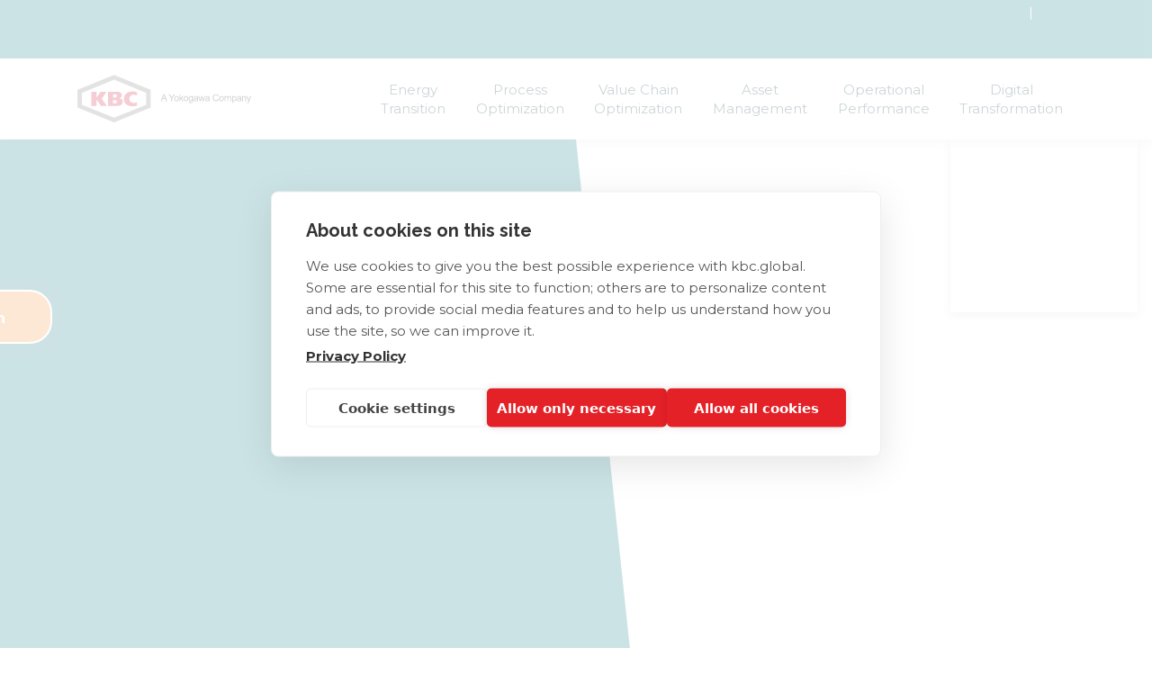

--- FILE ---
content_type: text/html; charset=UTF-8
request_url: https://www.kbc.global/digital-transformation/technology/cloud-solutions/
body_size: 18760
content:
<!DOCTYPE html>
<html lang="en">

<head>
    <!-- Website created 100% inhouse by GEL Studios Ltd https://www.gelstudios.co.uk/ //-->
<title>Cloud-based Solutions | KBC</title>
<base href="https://www.kbc.global/" />

<meta name="viewport" content="width=device-width, initial-scale=1.0">
<meta name="description" content="Utilize cloud technology to facilitate rapid and scalable solutions that increase productivity and profitability for your business. We have 20+ years of experience delivering cloud-based digital transformation solutions for companies all over the globe. ">
<meta name="keywords" content="cloud solutions, digital transformation, technology">
<meta http-equiv="Content-Type" content="text/html; charset=utf-8"/>
<meta name="robots" content="index,follow">
<meta name="author" content="KBC">

<meta property="og:title" content="Cloud-based Solutions">
<meta property="og:type" content="website">
<meta property="og:url" content="https://www.kbc.global/digital-transformation/technology/cloud-solutions/">
<meta property="og:image" content="https://www.kbc.global/assets/images/og_img.jpg">
<meta property="og:site_name" content="KBC">
<meta property="og:description" content="Utilize cloud technology to facilitate rapid and scalable solutions that increase productivity and profitability for your business. We have 20+ years of experience delivering cloud-based digital transformation solutions for companies all over the globe. ">

<link rel="shortcut icon" href="/assets/images/favicon.ico" type="image/vnd.microsoft.icon" />
<link rel="icon" href="/assets/images/favicon.ico" type="image/vnd.microsoft.icon" />
<link rel="canonical" href="https://www.kbc.global/digital-transformation/technology/cloud-solutions/" />

<link rel="preconnect" href="https://fonts.gstatic.com/" />
<link rel="preconnect" href="https://fonts.gstatic.com/" crossorigin />
<link rel="stylesheet" href="//fonts.googleapis.com/css2?family=Montserrat:wght@400;700&family=Raleway:wght@300;400;700&display=swap">

<link rel="stylesheet" href="/assets/css/style.css" media=""><link rel="stylesheet" href="/assets/css/style-sm.css" media="(min-width: 576px)"><link rel="stylesheet" href="/assets/css/style-md.css" media="(min-width: 768px)"><link rel="stylesheet" href="/assets/css/style-lg.css" media="(min-width: 992px)"><link rel="stylesheet" href="/assets/css/style-xl.css" media="(min-width: 1200px)"><link rel="stylesheet" href="/assets/css/style-xxl.css" media="(min-width: 1400px)"><link rel="stylesheet" href="/assets/css/style-xxxl.css" media="(min-width: 1660px)"><link rel="stylesheet" href="/assets/css/style-print.css" media="print">
<link rel="stylesheet" type="text/css" href="/assets/style_add.css?v=19" media="screen" />
<script>
    const siteConfig = {
        site_url: "https://www.kbc.global/",
        base_url: "/",
        ajax_url: "/assets/components/kbc/connectors/",
        page_url: "https://www.kbc.global/digital-transformation/technology/cloud-solutions/",
        page_id: "316",
        recaptcha_publish_key: "6LfL3nsjAAAAAOsQTgK9EAIKGTyRuJdIT6bPisAn",
        bp_xs: 0,
        bp_sm: 576,
        bp_md: 768,
        bp_lg: 992,
        bp_xl: 1200,
        bp_xxl: 1400,
        bp_xxxl: 1660,
        empty_file: "No files chosen",
        form_submitting: "Submitting",
        form_submit: "Submit form"
    }
</script>

<script src="https://cdn.cookiehub.eu/c2/0f6aae70.js"></script>


<script>
document.addEventListener("DOMContentLoaded", function(event) {
var cpm = {};
window.cookiehub.load(cpm);
});
</script>


<script type='text/plain' data-consent='analytics'>
(function(window, document, dataLayerName, id) {
window[dataLayerName]=window[dataLayerName]||[],window[dataLayerName].push({start:(new Date).getTime(),event:"stg.start"});var scripts=document.getElementsByTagName('script')[0],tags=document.createElement('script');
function stgCreateCookie(a,b,c){var d="";if(c){var e=new Date;e.setTime(e.getTime()+24*c*60*60*1e3),d="; expires="+e.toUTCString();f="; SameSite=Strict"}document.cookie=a+"="+b+d+f+"; path=/"}
var isStgDebug=(window.location.href.match("stg_debug")||document.cookie.match("stg_debug"))&&!window.location.href.match("stg_disable_debug");stgCreateCookie("stg_debug",isStgDebug?1:"",isStgDebug?14:-1);
var qP=[];dataLayerName!=="dataLayer"&&qP.push("data_layer_name="+dataLayerName),isStgDebug&&qP.push("stg_debug");var qPString=qP.length>0?("?"+qP.join("&")):"";
tags.async=!0,tags.src="https://kbc.containers.piwik.pro/"+id+".js"+qPString,scripts.parentNode.insertBefore(tags,scripts);
!function(a,n,i){a[n]=a[n]||{};for(var c=0;c<i.length;c++)!function(i){a[n][i]=a[n][i]||{},a[n][i].api=a[n][i].api||function(){var a=[].slice.call(arguments,0);"string"==typeof a[0]&&window[dataLayerName].push({event:n+"."+i+":"+a[0],parameters:[].slice.call(arguments,1)})}}(i[c])}(window,"ppms",["tm","cm"]);
})(window, document, 'dataLayer', '70d1cf06-5f41-4249-8e77-daaaf7b17f04');




</script>

<style>
.div.ppms_cm_popup_overlay div.ppms_cm_consents_list, div.ppms_cm_popup_overlay div.ppms_cm_consents_list:focus, div.ppms_cm_popup_overlay div.ppms_cm_consents_list:hover{display:none !important;}
</style>


<!-- Start VWO Async SmartCode -->
<link rel="preconnect" href="https://dev.visualwebsiteoptimizer.com" />
<script type='text/plain' data-consent='marketing' id='vwoCode'>
window._vwo_code || (function() {
var account_id=874939,
version=2.1,
settings_tolerance=2000,
hide_element='body',
hide_element_style = 'opacity:0 !important;filter:alpha(opacity=0) !important;background:none !important',
/* DO NOT EDIT BELOW THIS LINE */
f=false,w=window,d=document,v=d.querySelector('#vwoCode'),cK='_vwo_'+account_id+'_settings',cc={};try{var c=JSON.parse(localStorage.getItem('_vwo_'+account_id+'_config'));cc=c&&typeof c==='object'?c:{}}catch(e){}var stT=cc.stT==='session'?w.sessionStorage:w.localStorage;code={use_existing_jquery:function(){return typeof use_existing_jquery!=='undefined'?use_existing_jquery:undefined},library_tolerance:function(){return typeof library_tolerance!=='undefined'?library_tolerance:undefined},settings_tolerance:function(){return cc.sT||settings_tolerance},hide_element_style:function(){return'{'+(cc.hES||hide_element_style)+'}'},hide_element:function(){if(performance.getEntriesByName('first-contentful-paint')[0]){return''}return typeof cc.hE==='string'?cc.hE:hide_element},getVersion:function(){return version},finish:function(e){if(!f){f=true;var t=d.getElementById('_vis_opt_path_hides');if(t)t.parentNode.removeChild(t);if(e)(new Image).src='https://dev.visualwebsiteoptimizer.com/ee.gif?a='+account_id+e}},finished:function(){return f},addScript:function(e){var t=d.createElement('script');t.type='text/javascript';if(e.src){t.src=e.src}else{t.text=e.text}d.getElementsByTagName('head')[0].appendChild(t)},load:function(e,t){var i=this.getSettings(),n=d.createElement('script'),r=this;t=t||{};if(i){n.textContent=i;d.getElementsByTagName('head')[0].appendChild(n);if(!w.VWO||VWO.caE){stT.removeItem(cK);r.load(e)}}else{var o=new XMLHttpRequest;o.open('GET',e,true);o.withCredentials=!t.dSC;o.responseType=t.responseType||'text';o.onload=function(){if(t.onloadCb){return t.onloadCb(o,e)}if(o.status===200){_vwo_code.addScript({text:o.responseText})}else{_vwo_code.finish('&e=loading_failure:'+e)}};o.onerror=function(){if(t.onerrorCb){return t.onerrorCb(e)}_vwo_code.finish('&e=loading_failure:'+e)};o.send()}},getSettings:function(){try{var e=stT.getItem(cK);if(!e){return}e=JSON.parse(e);if(Date.now()>e.e){stT.removeItem(cK);return}return e.s}catch(e){return}},init:function(){if(d.URL.indexOf('__vwo_disable__')>-1)return;var e=this.settings_tolerance();w._vwo_settings_timer=setTimeout(function(){_vwo_code.finish();stT.removeItem(cK)},e);var t;if(this.hide_element()!=='body'){t=d.createElement('style');var i=this.hide_element(),n=i?i+this.hide_element_style():'',r=d.getElementsByTagName('head')[0];t.setAttribute('id','_vis_opt_path_hides');v&&t.setAttribute('nonce',v.nonce);t.setAttribute('type','text/css');if(t.styleSheet)t.styleSheet.cssText=n;else t.appendChild(d.createTextNode(n));r.appendChild(t)}else{t=d.getElementsByTagName('head')[0];var n=d.createElement('div');n.style.cssText='z-index: 2147483647 !important;position: fixed !important;left: 0 !important;top: 0 !important;width: 100% !important;height: 100% !important;background: white !important;';n.setAttribute('id','_vis_opt_path_hides');n.classList.add('_vis_hide_layer');t.parentNode.insertBefore(n,t.nextSibling)}var o='https://dev.visualwebsiteoptimizer.com/j.php?a='+account_id+'&u='+encodeURIComponent(d.URL)+'&vn='+version;if(w.location.search.indexOf('_vwo_xhr')!==-1){this.addScript({src:o})}else{this.load(o+'&x=true')}}};w._vwo_code=code;code.init();})();
</script>
<!-- End VWO Async SmartCode -->

<script type="text/plain" data-consent="analytics">
(function () {
var postIframeMessage;postIframeMessage=function(){"use strict";var e={649:function(e,t){t.default=function(e){window.parent.postMessage({type:"PiwikPRO",payload:e},"*")}}},t={};return function r(s){if(t[s])return t[s].exports;var a=t[s]={exports:{}};return e[s](a,a.exports,r),a.exports}(649)}().default;    
var pushToAnalytics;pushToAnalytics=function(){"use strict";var t={117:function(t,n){n.default=function(t){window._paq=window._paq||[],window._paq.push(t)}}},n={};return function r(o){if(n[o])return n[o].exports;var u=n[o]={exports:{}};return t[o](u,u.exports,r),u.exports}(117)}().default;        
var videoTrackingHTML5;videoTrackingHTML5=function(){"use strict";var e={946:function(e,t){t.default=function(e,t){var n=t.eventCategoryLabel,r=t.videoElementSelector,a=t.videoTitleAttribute,i=t.trackingAccuracy,u=t.trackThresholds,o=t.thresholdsToTrack,d=t.trackTimestampAsDimension,s=t.dimensionIdForTimestamps,c=t.trackVolumeAsDimension,v=t.dimensionIdForVolume,l=o.split(",").map((function(e){return+e})),m={},p=100,T=function(e){var t=e.getAttribute(a);return null===t&&(t=e.hasAttribute("src")?e.getAttribute("src").split("/").slice(-1).pop():e.querySelector("source").getAttribute("src").split("/").slice(-1).pop()),t},h=function(t){(i<0||i>3)&&(i=0),t.eventTimestampFixed=t.eventTimestamp.toFixed(i),t.eventCategoryLabel=n;var r=["trackEvent",t.eventCategoryLabel,t.eventType,t.videoTitle,t.eventTimestampFixed];if(d||c){var a={};d&&(a["dimension"+s]=t.eventTimestamp),c&&(a["dimension"+v]=encodeURIComponent((100*t.currentVolume).toFixed(0)+"%")),r.push(a)}e(r)},g=function(e){var t=T(e.target),n=e.target,r=n.currentTime,a=n.volume,i=n.seeking,u=n.hasPaused,o=n.hasPlayed,d=n.hasEnded,s={videoTitle:t,eventTimestamp:r,currentVolume:a};u||o?!i&&o&&u?(s.eventType="Resume",h(s),e.target.hasReplayed=!0,e.target.hasEnded=!1):d&&(s.eventType="Replay after watching",h(s),e.target.hasEnded=!1):(s.eventType="Play",h(s),e.target.hasPlayed=!0)},y=function(e){var t=e.target,n=t.currentTime,r=t.duration,a=t.hasPlayed,i=T(e.target);if(u&&a){void 0===m[i]&&(m[i]=[]);for(var o=n/r*100,d=0;d<=l.length;d++){var s=l[d];if(o>s&&!m[i].includes(s)){var c={eventType:"Progress - "+s+"%",videoTitle:i,eventTimestamp:n,currentVolume:e.target.volume};h(c),m[i].push(s)}}}},f=function(e){e.target.hasPaused=!0;var t=e.target,n=t.currentTime,r=t.duration,a=t.volume,i=t.seeking,u=T(e.target);n<r&&!i?(h({eventType:"Pause",videoTitle:u,eventTimestamp:n,currentVolume:a}),e.target.hasPaused=!0):e.target.hasPaused=!1},k=function(e){var t=e.target,n=t.currentTime,r=t.duration,a=t.volume,i=t.seeking,u=t.hasPaused,o=t.hasPlayed,d=t.hasReplayed,s=t.hasEnded,c={videoTitle:T(e.target),eventTimestamp:n,currentVolume:a};n<r&&!i&&(u?(c.eventType="Seeked when paused",h(c)):o||u?o&&!u&&!d&&s?(c.eventType="Seeked after finished watching",h(c)):!o||u||d?d&&(e.target.hasReplayed=!1):(c.eventType="Seeked during playback",h(c)):(c.eventType="Seeked before playback",h(c)))},b=function(e){var t=e.target,n=t.currentTime,r=t.volume;e.target.hasPaused=!1,e.target.hasEnded=!0;var a={eventType:"Watched",videoTitle:T(e.target),eventTimestamp:n,currentVolume:r};h(a)},E=function(e){(S=document.querySelectorAll("video")).forEach((function(e){var t=e.ended,n=e.paused,r=e.hasPlayed,a=e.currentTime;if(!t&&!n&&r){var i=T(e);h({eventType:"Tab unloaded during video play",videoTitle:i,eventTimestamp:a})}}))};function P(e){e.forEach((function(e){return function(e){var t,n;e.hasPlayed=!1,e.hasPaused=!1,e.hasReplayed=!1,e.hasEnded=!1,e.hasMuted=!1,e.addEventListener("play",g),e.addEventListener("timeupdate",y),e.addEventListener("pause",f),e.addEventListener("seeked",k),e.addEventListener("ended",b),e.addEventListener("volumechange",(t=function(e){return function(e){var t,n=e.target,r=n.currentTime,a=n.volume,i=n.muted,u=n.hasMuted,o=parseInt((100*a).toFixed(0));i?(t="Muted",e.target.hasMuted=!0,p=0):u?(t="Unmuted",e.target.hasMuted=!1,p=o):i||u||(p>o?(t="Volume down",p=o):(t="Volume up",p=o));var d={eventType:t,videoTitle:T(e.target),eventTimestamp:r,currentVolume:a};h(d)}(e)},function(){for(var e=[],r=0;r<arguments.length;r++)e[r]=arguments[r];var a=function(){n=null,t.apply(void 0,e)};clearTimeout(n),n=setTimeout(a,250)}))}(e)})),window.addEventListener("beforeunload",E)}var L,S=document.querySelectorAll(r);S.length?P(S):(L=r,new Promise((function(e){if(document.querySelector(L))return e(document.querySelector(L));var t=new MutationObserver((function(){document.querySelector(L)&&(e(document.querySelector(L)),t.disconnect())}));t.observe(document.body,{childList:!0,subtree:!0})}))).then((function(){P(S=document.querySelectorAll(r))}))}}},t={};return function n(r){if(t[r])return t[r].exports;var a=t[r]={exports:{}};return e[r](a,a.exports,n),a.exports}(946)}().default;

videoTrackingHTML5(function(eventData) {
  var trackFromIframe = false; 
  if(!trackFromIframe){
    pushToAnalytics(eventData);
  } else {
    postIframeMessage(eventData);
  }
}, {
  videoElementSelector: 'video',
  eventCategoryLabel: 'Video',
  videoTitleAttribute: 'data-video-title',
  trackingAccuracy: '0',
  trackThresholds: true,
  thresholdsToTrack: '25,50,75',
  trackTimestampAsDimension: false,
  dimensionIdForTimestamps: '1',
  trackVolumeAsDimension: false,
  dimensionIdForVolume: '1',
});
})();
</script>


<script type="text/plain" data-consent="analytics">
    (function(e){function u(e){var t=e.getAttribute(r);return t=null===t?(e.hasAttribute("src")?e:e.querySelector("source")).getAttribute("src").split("/").slice(-1).pop():t}function m(e){(i<0||3<i)&&(i=0),e.eventTimestampFixed=e.eventTimestamp.toFixed(i),e.eventCategoryLabel=n;var t,a=["trackEvent",e.eventCategoryLabel,e.eventType,e.videoTitle,e.eventTimestampFixed];(o||v)&&(t={},o&&(t["dimension"+s]=e.eventTimestamp),v&&(t["dimension"+c]=encodeURIComponent((100*e.currentVolume).toFixed(0)+"%")),a.push(t)),window._paq.push(a)}var t,n=e.eventCategoryLabel,a=e.videoElementSelector,r=e.videoTitleAttribute,i=e.trackingAccuracy,l=e.trackThresholds,d=e.thresholdsToTrack,o=e.trackTimestampAsDimension,s=e.dimensionIdForTimestamps,v=e.trackVolumeAsDimension,c=e.dimensionIdForVolume,T=d.split(",").map(function(e){return+e}),p={},h=100,g=function(e){var t=u(e.target),a=e.target,n=a.currentTime,r=a.volume,i=a.seeking,d=a.hasPaused,o=a.hasPlayed,a=a.hasEnded,r={videoTitle:t,eventTimestamp:n,currentVolume:r};d||o?!i&&o&&d?(r.eventType="Resume",m(r),e.target.hasReplayed=!0,e.target.hasEnded=!1):a&&(r.eventType="Replay after watching",m(r),e.target.hasEnded=!1):(r.eventType="Play",m(r),e.target.hasPlayed=!0)},y=function(e){var t=e.target,a=t.currentTime,n=t.duration,t=t.hasPlayed,r=u(e.target);if(l&&t){void 0===p[r]&&(p[r]=[]);for(var i=a/n*100,d=0;d<=T.length;d++){var o,s=T[d];s<i&&!p[r].includes(s)&&(o={eventType:"Progress - "+s+"%",videoTitle:r,eventTimestamp:a,currentVolume:e.target.volume},m(o),p[r].push(s))}}},f=function(e){e.target.hasPaused=!0;var t=e.target,a=t.currentTime,n=t.duration,r=t.volume,i=t.seeking,t=u(e.target);a<n&&!i?(m({eventType:"Pause",videoTitle:t,eventTimestamp:a,currentVolume:r}),e.target.hasPaused=!0):e.target.hasPaused=!1},b=function(e){var t=e.target,a=t.currentTime,n=t.duration,r=t.volume,i=t.seeking,d=t.hasPaused,o=t.hasPlayed,s=t.hasReplayed,t=t.hasEnded,r={videoTitle:u(e.target),eventTimestamp:a,currentVolume:r};a<n&&!i&&(d?(r.eventType="Seeked when paused",m(r)):o||d?o&&!d&&!s&&t?(r.eventType="Seeked after finished watching",m(r)):!o||d||s?s&&(e.target.hasReplayed=!1):(r.eventType="Seeked during playback",m(r)):(r.eventType="Seeked before playback",m(r)))},k=function(e){var t=e.target,a=t.currentTime,t=t.volume;e.target.hasPaused=!1,e.target.hasEnded=!0;t={eventType:"Watched",videoTitle:u(e.target),eventTimestamp:a,currentVolume:t};m(t)},E=function(n,r){var i;return function(){for(var e=arguments.length,t=new Array(e),a=0;a<e;a++)t[a]=arguments[a];clearTimeout(i),i=setTimeout(function(){i=null,n.apply(void 0,t)},r)}},A=function(e){var t,a=e.target,n=a.currentTime,r=a.volume,i=a.muted,d=a.hasMuted,a=parseInt((100*r).toFixed(0));i?(t="Muted",e.target.hasMuted=!0,h=0):d?(e.target.hasMuted=!(t="Unmuted"),h=a):i||d||(h=(t=a<h?"Volume down":"Volume up",a));r={eventType:t,videoTitle:u(e.target),eventTimestamp:n,currentVolume:r};m(r)};function P(){document.querySelectorAll(a).forEach(function(e){e.getAttribute("data-listener-attached")||((e=e).hasPlayed=!1,e.hasPaused=!1,e.hasReplayed=!1,e.hasEnded=!1,e.hasMuted=!1,e.addEventListener("play",g),e.addEventListener("timeupdate",y),e.addEventListener("pause",f),e.addEventListener("seeked",b),e.addEventListener("ended",k),e.addEventListener("volumechange",E(function(e){return A(e)},250)),e.setAttribute("data-listener-attached",!0))})}P(),window.addEventListener("beforeunload",function(e){mediaElements=document.querySelectorAll("video"),mediaElements.forEach(function(e){var t=e.ended,a=e.paused,n=e.hasPlayed,r=e.currentTime;t||a||!n||(e=u(e),m({eventType:"Tab unloaded during video play",videoTitle:e,eventTimestamp:r}))})}),window.MutationObserver&&(t=document.getElementsByTagName("body")[0],new MutationObserver(P).observe(t,{childList:!0,attributes:!1,subtree:!0}))})
    ({
        videoElementSelector: 'video',
        eventCategoryLabel: 'Video - HTML5',
        videoTitleAttribute: '',
        trackingAccuracy: '0',
        trackThresholds: true,
        thresholdsToTrack: '25,50,75',
        trackTimestampAsDimension: false,
        dimensionIdForTimestamps: '',
        trackVolumeAsDimension: false,
        dimensionIdForVolume: '1'
    });
</script>

<style>
#ppas_site_inspector{
    width: initial !important;
    max-width: initial !important;
    min-width: 0px !important;
    }
    
    #sfFrom{min-height:650px;}
</style>






</head>

<body>
    







<header id="topNav">
    <div class="container">
        <div class="row justify-content-end">
            <div class="col-11" id="desktopTopMenu">
               
            </div>
           
            
            <div class="col-auto col-search order-1 order-xl-2 d-flex align-items-center" id="desktopSearch">
                <span class="toggleAccessibility me-3 ms-1" role="button" aria-label="Toggle accessibility panel">
                    <i class="fas fa-universal-access"></i>
                </span>
            </div>
        </div>
    </div>
</header>


<header id="mainNav" class="mobile">
    <div class="nav-wrapper">
        <div class="container-xl">
            <div class="row">
                
                <div class="nav-back"></div>
                <div class="col-auto col-logo order-0">
                    <a href="https://www.kbc.global/">
                        <img src="/assets/images/main-nav-logo.svg" alt="KBC logo" class="nav-logo">
                    </a>
                </div>
                
                <div class="col-auto col-xl col-nav ms-xl-auto" id="mainColNav">
                    <div class="mobile-nav-wrapper">

                        <nav id="mainNavEl">
                            <ul class="nav nav-slide">
                                
<li class="nav-item nav-child-item">
    <a href="energy-transition/"  class="nav-link has-slide">
        Energy Transition
    </a>
    <div class="drop-container">
        <ul class="nav-dropdown nav-slide d-flex flex-column">
            <li class="nav-item nav-child-item">
    <a href="/"  class="nav-link has-slide">
        Solutions
    </a>
    <ul class="nav-dropdown nav-slide multi-col">
        <li class="nav-item">
    <a href="energy-transition/solutions/" class="nav-link">
        Energy Transition Solutions
    </a>
</li><li class="nav-item">
    <a href="energy-transition/solutions/scope-1-scope-2-emissions/" class="nav-link">
        Scope 1 and 2 Emissions Reduction
    </a>
</li><li class="nav-item">
    <a href="energy-transition/solutions/scope-3-emissions-reduction/" class="nav-link">
        Scope 3 Emissions Reduction
    </a>
</li><li class="nav-item">
    <a href="process-optimization/solutions/strategic-energy-review/" class="nav-link">
        Strategic Energy Reviews
    </a>
</li><li class="nav-item">
    <a href="energy-transition/solutions/network-emission-reduction/" class="nav-link">
        Network Reductions
    </a>
</li><li class="nav-item">
    <a href="energy-transition/solutions/energy-transition-readiness/" class="nav-link">
        Energy Transition Readiness
    </a>
</li><li class="nav-item">
    <a href="energy-transition/solutions/mapping-modeling-monitoring-software/" class="nav-link">
        Mapping, Modeling and Monitoring
    </a>
</li>
    </ul>
</li><li class="nav-item nav-child-item">
    <a href="/"  class="nav-link has-slide">
        Technology
    </a>
    
    <ul class="nav-dropdown nav-slide">
        <li class="menuTitle">Technology</li>
        
<li class="nav-item">
    <a href="energy-transition/technology/"  class="nav-link">
        Energy Transition Technology
    </a>
</li>

<li class="nav-item">
    <a href="energy-transition/technology/visual-mesa-energy-management-system/"  class="nav-link">
        Visual MESA Energy Management System
    </a>
</li>

<li class="nav-item">
    <a href="energy-transition/technology/visual-mesa-greenhouse-gas-emissions-management/"  class="nav-link">
        Visual MESA GHG Emissions Management
    </a>
</li>

<li class="nav-item">
    <a href="energy-transition/technology/energy-management-system/"  class="nav-link">
        Digital Energy Management System
    </a>
</li>
<li class="nav-item nav-child-item">
    <a href="energy-transition/technology/decarbonization-simulation-software/"  class="nav-link has-slide">
        Decarbonization Simulation
    </a>
    
    <ul class="nav-dropdown nav-slide">
        <li class="menuTitle">Decarbonization Simulation</li>
        
    </ul>
    
</li>
<li class="nav-item">
    <a href="energy-transition/technology/carbon-index-feedstock-tracking/"  class="nav-link">
        Carbon Index and Feedstock Tracking
    </a>
</li>

<li class="nav-item">
    <a href="energy-transition/technology/software-for-engineering-design-companies/"  class="nav-link">
        Engineering & Design
    </a>
</li>

    </ul>
    
</li><li class="nav-item nav-child-item">
    <a href="/"  class="nav-link has-slide">
        Industries
    </a>
    
    <ul class="nav-dropdown nav-slide">
        <li class="menuTitle">Industries</li>
        
<li class="nav-item">
    <a href="energy-transition/industries/"  class="nav-link">
        Industries
    </a>
</li>

    </ul>
    
</li><li class="nav-item nav-child-item">
    <a href="/"  class="nav-link has-slide">
        Featured
    </a>
    <ul class="nav-dropdown nav-slide multi-col">
        <li class="nav-item">
    <a href="resources/whitepapers/industrial-energy-transition-manifesto/" class="nav-link">
        Energy Transition Manifesto
    </a>
</li><li class="nav-item">
    <a href="resources/whitepapers/manage-energy-cost-and-carbon-digitally/" class="nav-link">
        Manage Energy Cost and Carbon Digitally
    </a>
</li><li class="nav-item">
    <a href="resources/webinars/how-to-improve-energy-performance-with-advanced-kpi-modeling/" class="nav-link">
        How to Improve Energy Performance with Advanced KPI Modeling
    </a>
</li>
    </ul>
</li>
                       
        </ul>
        
        
        
    </div>
</li>
<li class="nav-item nav-child-item">
    <a href="process-optimization/"  class="nav-link has-slide">
        Process Optimization
    </a>
    <div class="drop-container">
        <ul class="nav-dropdown nav-slide d-flex flex-column">
            <li class="nav-item nav-child-item">
    <a href=""  class="nav-link has-slide">
        Solutions
    </a>
    
    <ul class="nav-dropdown nav-slide">
        <li class="menuTitle">Solutions</li>
        
<li class="nav-item">
    <a href="process-optimization/solutions/"  class="nav-link">
        Process Optimization Solutions 
    </a>
</li>

<li class="nav-item">
    <a href="process-optimization/solutions/profit-improvement-programs/"  class="nav-link">
        Profit Improvement Program
    </a>
</li>

<li class="nav-item">
    <a href="process-optimization/solutions/strategic-energy-review/"  class="nav-link">
        Strategic Energy Reviews
    </a>
</li>

<li class="nav-item">
    <a href="process-optimization/solutions/hydrogen-management/"  class="nav-link">
        Hydrogen Management
    </a>
</li>

<li class="nav-item">
    <a href="process-optimization/solutions/owners-technical-advisor/"  class="nav-link">
        Owner Technical Advisor
    </a>
</li>

    </ul>
    
</li><li class="nav-item nav-child-item">
    <a href="/"  class="nav-link has-slide">
        Technology
    </a>
    
    <ul class="nav-dropdown nav-slide">
        <li class="menuTitle">Technology</li>
        
<li class="nav-item">
    <a href="process-optimization/technology/"  class="nav-link">
        Process Optimization Technology 
    </a>
</li>
<li class="nav-item nav-child-item">
    <a href="process-optimization/technology/simulation-software/"  class="nav-link has-slide">
        Simulation Technology
    </a>
    
    <ul class="nav-dropdown nav-slide">
        <li class="menuTitle">Simulation Technology</li>
        
<li class="nav-item">
    <a href="process-optimization/technology/simulation-software/petro-sim-simulation-software/"  class="nav-link">
        Petro-SIM
    </a>
</li>

<li class="nav-item">
    <a href="process-optimization/technology/simulation-software/petro-sim-reactor-suite/"  class="nav-link">
        Reactor Suite
    </a>
</li>

<li class="nav-item">
    <a href="process-optimization/technology/simulation-software/maximus-simulation-software/"  class="nav-link">
        Maximus
    </a>
</li>

<li class="nav-item">
    <a href="process-optimization/technology/simulation-software/multiflash-simulation-software/"  class="nav-link">
        Multiflash
    </a>
</li>

<li class="nav-item">
    <a href="process-optimization/technology/simulation-software/flowax-simulation-software/"  class="nav-link">
        FloWax
    </a>
</li>

<li class="nav-item">
    <a href="process-optimization/technology/simulation-software/flaretot/"  class="nav-link">
        Flaretot
    </a>
</li>

    </ul>
    
</li>
<li class="nav-item">
    <a href="process-optimization/technology/advanced-process-control/"  class="nav-link">
        Advanced Process Control
    </a>
</li>

<li class="nav-item">
    <a href="process-optimization/technology/real-time-optimization/"  class="nav-link">
        Real-time Optimization
    </a>
</li>

<li class="nav-item">
    <a href="process-optimization/technology/operator-training-simulator/"  class="nav-link">
        Operator Training Simulator
    </a>
</li>

<li class="nav-item">
    <a href="energy-transition/technology/energy-management-system/"  class="nav-link">
        Digital Energy Management System
    </a>
</li>

    </ul>
    
</li><li class="nav-item nav-child-item">
    <a href="/"  class="nav-link has-slide">
        Industries
    </a>
    
    <ul class="nav-dropdown nav-slide">
        <li class="menuTitle">Industries</li>
        
<li class="nav-item">
    <a href="process-optimization/industries/"  class="nav-link">
        Industries
    </a>
</li>

    </ul>
    
</li><li class="nav-item nav-child-item">
    <a href="/"  class="nav-link has-slide">
        Featured
    </a>
    <ul class="nav-dropdown nav-slide multi-col">
        <li class="nav-item">
    <a href="resources/webinars/the-future-of-process-simulation-in-a-digital-world/" class="nav-link">
        The Future of Process Simulation in a Digital World
    </a>
</li><li class="nav-item">
    <a href="resources/webinars/the-digital-twin-for-production-optimization-and-energy-conservation/" class="nav-link">
        Digital Twin For Production Optimization and Energy Conservation
    </a>
</li><li class="nav-item">
    <a href="resources/whitepapers/process-digital-twin-automated-reporting-reduces-combustion-emissions/" class="nav-link">
        Process Digital Twin Automated Reporting Reduces Combustion Emissions
    </a>
</li>
    </ul>
</li>
                       
        </ul>
        
        
        
    </div>
</li>
<li class="nav-item nav-child-item">
    <a href="/"  class="nav-link has-slide">
        Value Chain Optimization
    </a>
    <div class="drop-container">
        <ul class="nav-dropdown nav-slide d-flex flex-column">
            <li class="nav-item nav-child-item">
    <a href="/"  class="nav-link has-slide">
        Solutions
    </a>
    
    <ul class="nav-dropdown nav-slide">
        <li class="menuTitle">Solutions</li>
        
<li class="nav-item">
    <a href="value-chain-optimization/solutions/"  class="nav-link">
        Value Chain Optimization Solution
    </a>
</li>

    </ul>
    
</li><li class="nav-item nav-child-item">
    <a href="/"  class="nav-link has-slide">
        Technology
    </a>
    
    <ul class="nav-dropdown nav-slide">
        <li class="menuTitle">Technology</li>
        
<li class="nav-item">
    <a href="value-chain-optimization/technology/"  class="nav-link">
        Value Chain Optimization Technology
    </a>
</li>

<li class="nav-item">
    <a href="value-chain-optimization/technology/visual-mesa-supply-chain-scheduling/"  class="nav-link">
        Visual MESA Supply Chain Scheduling
    </a>
</li>

<li class="nav-item">
    <a href="value-chain-optimization/technology/visual-mesa-production-accounting-software/"  class="nav-link">
        Visual MESA Production Accounting
    </a>
</li>

    </ul>
    
</li><li class="nav-item nav-child-item">
    <a href="/"  class="nav-link has-slide">
        Featured
    </a>
    
    <ul class="nav-dropdown nav-slide">
        <li class="menuTitle">Featured</li>
        <li class="nav-item nav-child-item">
    <a href="resources/whitepapers/value-chain-optimization-manifesto/"  class="nav-link has-slide">
        Value Chain Optimization Manifesto
    </a>
    
    <ul class="nav-dropdown nav-slide">
        <li class="menuTitle">Value Chain Optimization Manifesto</li>
        
    </ul>
    
</li><li class="nav-item nav-child-item">
    <a href="resources/webinars/the-value-driven-approach-to-digitalizing-assets-and-their-supply-chains/"  class="nav-link has-slide">
        The Value Driven Approach to Digitalizing Assets and Their Supply Chains
    </a>
    
    <ul class="nav-dropdown nav-slide">
        <li class="menuTitle">The Value Driven Approach to Digitalizing Assets and Their Supply Chains</li>
        
    </ul>
    
</li><li class="nav-item nav-child-item">
    <a href="resources/webinars/the-future-of-value-chain-optimization-connecting-the-unconnected/"  class="nav-link has-slide">
        The Future of Value Chain Optimization: Connecting "The Unconnected"
    </a>
    
    <ul class="nav-dropdown nav-slide">
        <li class="menuTitle">The Future of Value Chain Optimization: Connecting "The Unconnected"</li>
        
    </ul>
    
</li><li class="nav-item nav-child-item">
    <a href="resources/blog/disruption-of-value-chain-optimization-as-we-know-it/"  class="nav-link has-slide">
        Disruption of Value Chain Optimization
    </a>
    
    <ul class="nav-dropdown nav-slide">
        <li class="menuTitle">Disruption of Value Chain Optimization</li>
        
    </ul>
    
</li>
    </ul>
    
</li>
                       
        </ul>
        
        
        
    </div>
</li>
<li class="nav-item nav-child-item">
    <a href="asset-management/"  class="nav-link has-slide">
        Asset Management
    </a>
    <div class="drop-container">
        <ul class="nav-dropdown nav-slide d-flex flex-column">
            <li class="nav-item nav-child-item">
    <a href="/"  class="nav-link has-slide">
        Solutions
    </a>
    
    <ul class="nav-dropdown nav-slide">
        <li class="menuTitle">Solutions</li>
        
<li class="nav-item">
    <a href="asset-management/solutions/"  class="nav-link">
        Asset Management Solutions
    </a>
</li>

    </ul>
    
</li><li class="nav-item nav-child-item">
    <a href="/"  class="nav-link has-slide">
        Technology
    </a>
    
    <ul class="nav-dropdown nav-slide">
        <li class="menuTitle">Technology</li>
        
<li class="nav-item">
    <a href="asset-management/technology/"  class="nav-link">
        Asset Management Technology
    </a>
</li>

<li class="nav-item">
    <a href="asset-management/technology/corrosion-management/"  class="nav-link">
        Corrosion Management
    </a>
</li>

<li class="nav-item">
    <a href="digital-transformation/technology/cloud-based-equipment-monitoring/"  class="nav-link">
        Cloud Based Equipment Monitoring
    </a>
</li>

<li class="nav-item">
    <a href="digital-transformation/technology/value-kits/"  class="nav-link">
        Value Kits
    </a>
</li>

    </ul>
    
</li><li class="nav-item nav-child-item">
    <a href="/"  class="nav-link has-slide">
        Featured
    </a>
    
    <ul class="nav-dropdown nav-slide">
        <li class="menuTitle">Featured</li>
        <li class="nav-item nav-child-item">
    <a href="resources/whitepapers/why-would-you-want-to-optimize-your-turnaround/"  class="nav-link has-slide">
        Why Optimize Your Turnaround
    </a>
    
    <ul class="nav-dropdown nav-slide">
        <li class="menuTitle">Why Optimize Your Turnaround</li>
        
    </ul>
    
</li>
    </ul>
    
</li>
                       
        </ul>
        
        
        
    </div>
</li>
<li class="nav-item nav-child-item">
    <a href="/"  class="nav-link has-slide">
        Operational Performance
    </a>
    <div class="drop-container">
        <ul class="nav-dropdown nav-slide d-flex flex-column">
            <li class="nav-item nav-child-item">
    <a href="/"  class="nav-link has-slide">
        Solutions
    </a>
    
    <ul class="nav-dropdown nav-slide">
        <li class="menuTitle">Solutions</li>
        
<li class="nav-item">
    <a href="operational-performance/improvements/"  class="nav-link">
        Operational Performance Improvement
    </a>
</li>

    </ul>
    
</li><li class="nav-item nav-child-item">
    <a href="/"  class="nav-link has-slide">
        Featured
    </a>
    
    <ul class="nav-dropdown nav-slide">
        <li class="menuTitle">Featured</li>
        <li class="nav-item nav-child-item">
    <a href="resources/webinars/effective-shift-handovers-why-your-business-needs-them/"  class="nav-link has-slide">
        Effective Shift Handovers: Why Your Business Needs Them
    </a>
    
    <ul class="nav-dropdown nav-slide">
        <li class="menuTitle">Effective Shift Handovers: Why Your Business Needs Them</li>
        
    </ul>
    
</li>
    </ul>
    
</li>
                       
        </ul>
        
        
        
    </div>
</li>
<li class="nav-item nav-child-item">
    <a href="digital-transformation/"  class="nav-link has-slide">
        Digital Transformation
    </a>
    <div class="drop-container">
        <ul class="nav-dropdown nav-slide d-flex flex-column">
            <li class="nav-item nav-child-item">
    <a href="/"  class="nav-link has-slide">
        Solutions
    </a>
    <ul class="nav-dropdown nav-slide multi-col">
        <li class="nav-item">
    <a href="digital-transformation/solutions/" class="nav-link">
        Digital Transformation Solutions
    </a>
</li><li class="nav-item">
    <a href="digital-transformation/solutions/asset-management-transformation/" class="nav-link">
        Transforming Existing Assets
    </a>
</li><li class="nav-item">
    <a href="digital-transformation/solutions/greenfield-investment-startup-businesses/" class="nav-link">
        Greenfield and New Start-up Businesses
    </a>
</li><li class="nav-item">
    <a href="digital-transformation/solutions/value-in-digital-transformation/" class="nav-link">
        Creating Value Through Digital Transformation
    </a>
</li><li class="nav-item">
    <a href="digital-transformation/solutions/total-solution-provider/" class="nav-link">
        Total Solution Provider
    </a>
</li><li class="nav-item">
    <a href="digital-transformation/solutions/automate-digital-services/" class="nav-link">
        Digital Services
    </a>
</li>
    </ul>
</li><li class="nav-item nav-child-item">
    <a href="/"  class="nav-link has-slide">
        Technology
    </a>
    
    <ul class="nav-dropdown nav-slide">
        <li class="menuTitle">Technology</li>
        <li class="nav-item nav-child-item">
    <a href="digital-transformation/technology/"  class="nav-link has-slide">
        Digital Transformation Technology
    </a>
    <ul class="nav-dropdown nav-slide multi-col">
        <li class="nav-item">
    <a href="digital-transformation/technology/wellshare/" class="nav-link">
        WellShare
    </a>
</li><li class="nav-item">
    <a href="digital-transformation/technology/metershare/" class="nav-link">
        MeterShare
    </a>
</li><li class="nav-item">
    <a href="digital-transformation/technology/cloud-based-equipment-monitoring/" class="nav-link">
        Cloud Based Equipment Monitoring
    </a>
</li><li class="nav-item">
    <a href="digital-transformation/technology/digital-inventory-management/" class="nav-link">
        Digital Inventory Management
    </a>
</li><li class="nav-item">
    <a href="digital-transformation/technology/value-kits/" class="nav-link">
        Value Kits
    </a>
</li>
    </ul>
</li><li class="nav-item nav-child-item">
    <a href="digital-transformation/acuity-industrial-cloud-suite/"  class="nav-link has-slide">
        KBC Acuity Industrial Cloud Suite
    </a>
    
    <ul class="nav-dropdown nav-slide">
        <li class="menuTitle">KBC Acuity Industrial Cloud Suite</li>
        
<li class="nav-item">
    <a href="digital-transformation/acuity-industrial-cloud-suite/operations-monitor-upstream/"  class="nav-link">
        KBC Acuity Operations Monitoring
    </a>
</li>

<li class="nav-item">
    <a href="digital-transformation/acuity-industrial-cloud-suite/virtual-flow-meter/"  class="nav-link">
        KBC Acuity Virtual Flowmeter
    </a>
</li>

<li class="nav-item">
    <a href="digital-transformation/acuity-industrial-cloud-suite/process-twin-pro/"  class="nav-link">
        KBC Acuity Process Twin Pro
    </a>
</li>

<li class="nav-item">
    <a href="digital-transformation/acuity-industrial-cloud-suite/digital-twin-technology/"  class="nav-link">
        KBC Acuity Digital Twin
    </a>
</li>

    </ul>
    
</li>
    </ul>
    
</li><li class="nav-item nav-child-item">
    <a href="/"  class="nav-link has-slide">
        Featured
    </a>
    
    <ul class="nav-dropdown nav-slide">
        <li class="menuTitle">Featured</li>
        <li class="nav-item nav-child-item">
    <a href="resources/blog/kbc-on-digital-transformation-if-you-havent-started-get-started/"  class="nav-link has-slide">
        How To Get Started With Digital Transformation
    </a>
    
    <ul class="nav-dropdown nav-slide">
        <li class="menuTitle">How To Get Started With Digital Transformation</li>
        
    </ul>
    
</li><li class="nav-item nav-child-item">
    <a href="resources/whitepapers/digitalization-manifesto/"  class="nav-link has-slide">
        Digitalization Manifesto
    </a>
    
    <ul class="nav-dropdown nav-slide">
        <li class="menuTitle">Digitalization Manifesto</li>
        
    </ul>
    
</li>
    </ul>
    
</li>
                       
        </ul>
        
        
        
    </div>
</li>
                            </ul>
                        </nav>
                        <nav id="topNavMenu">
                            <ul class="nav nav-slide">
                                <li class="nav-item nav-child-item">
        <a href="about/"  class="nav-link has-slide">
            About
        </a>
        <ul class="nav-dropdown nav-slide d-flex flex-column">
            
    <li class="nav-item">
        <a href="about/about-kbc/"  class="nav-link">
            About KBC
        </a>
    </li>

    <li class="nav-item">
        <a href="about/sustainability/"  class="nav-link">
            Sustainability
        </a>
    </li>

    <li class="nav-item">
        <a href="about/news/"  class="nav-link">
            News
        </a>
    </li>

    <li class="nav-item">
        <a href="about/case-studies/"  class="nav-link">
            Case Studies
        </a>
    </li>

    <li class="nav-item">
        <a href="about/our-people/"  class="nav-link">
            Our People
        </a>
    </li>

    <li class="nav-item">
        <a href="about/kbc-history/"  class="nav-link">
            Our History
        </a>
    </li>

                           
        </ul>
    </li>
    <li class="nav-item">
        <a href="about/careers/"  class="nav-link">
            Careers
        </a>
    </li>
<li class="nav-item nav-child-item">
        <a href="resources/"  class="nav-link has-slide">
            Resources
        </a>
        <ul class="nav-dropdown nav-slide d-flex flex-column">
            
    <li class="nav-item">
        <a href="resources/events/"  class="nav-link">
            Events
        </a>
    </li>

    <li class="nav-item">
        <a href="resources/whitepapers/"  class="nav-link">
            Whitepapers
        </a>
    </li>

    <li class="nav-item">
        <a href="resources/webinars/"  class="nav-link">
            Webinars
        </a>
    </li>

    <li class="nav-item">
        <a href="resources/blog/"  class="nav-link">
            Blog
        </a>
    </li>

    <li class="nav-item">
        <a href="resources/downloads/"  class="nav-link">
            Brochures
        </a>
    </li>

                           
        </ul>
    </li>
    <li class="nav-item">
        <a href="contact-us/"  class="nav-link">
            Contact us
        </a>
    </li>

    <li class="nav-item">
        <a href="support/"  class="nav-link">
            Support
        </a>
    </li>
<li class="nav-item nav-child-item">
        <a href="login-external/"  class="nav-link has-slide">
            Login
        </a>
        <ul class="nav-dropdown nav-slide d-flex flex-column">
            
    <li class="nav-item">
        <a href="login-external/"  class="nav-link">
            Software Downloads
        </a>
    </li>

                           
        </ul>
    </li>
                            </ul>
                        </nav>
                        

                    </div>
                    
                </div>
                <div class="col-auto d-xl-none ms-auto">
                    <span class="toggleAccessibility" role="button" aria-label="Toggle accessibility panel">
                        <i class="fas fa-universal-access"></i>
                    </span>
                </div>
                <div class="col-auto col-search d-xl-none ms-0" id="mainColSearch">
                    
                    <div id="topSearch">
                        <button class="search-icon" data-toggle="#nav_search" data-class="show" data-self="true" aria-label="Toggle search bar visibility">
                            <i class="fas fa-search showBtn"></i>
                            <i class="fas fa-times hideBtn"></i>
                        </button>
                        
                        <div class="nav-search-wrapper">
                            <form action="search-(featured)/" method="get" id="nav_search" class="nav-search-form">
    <div class="input-group">
        <input type="text" name="search" placeholder="search" class="form-control search-input" aria-label="Search KBC">
        <input type="hidden" name="id" value="735">
        <button class="btn search-btn" type="submit" id="navSearchBtn" aria-label="Search"><i class="fas fa-search showBtn"></i></button>
    </div>
</form>
                        </div>
                    </div>
                </div>
                <button class="btn btn-action btn-nav col-auto ms-0" id="nav-bar-menu" aria-label="Open navigation">
                    <div class="nav-bars">
                        <span></span>
                        <span></span>
                        <span></span>
                        <span></span>
                        <span></span>
                        <span></span>
                    </div>
                </button>
            </div>
            
        </div>
        

    </div>
    
    
    
    
            
    
        
</header>

    
    <section class="hero hero--image bg-quaternary 1 ng  text-center text-lg-start">
    <div class="container">
        <div class="row">
            <div class="col-12 col-lg-6">
                <nav aria-label="breadcrumb" data-aos="fade-right">
    <ol class="breadcrumb" id="page_breadcrumb"><li class="breadcrumb-item"><a href="/"><i class="fas fa-home"></i></a></li>
<li class="breadcrumb-item"><a href="digital-transformation/">Digital Transformation</a></li>
<li class="breadcrumb-item"><a href="digital-transformation/technology/">Technology</a></li>
<li class="breadcrumb-item active" aria-current="page">Cloud Solutions</li></ol>
</nav>
                <h1 data-aos="fade-up">Cloud Solutions</h1>
                <h4 data-aos="fade-in" data-aos-delay="250"></h4>
    
                <div class="rte-content " data-aos="fade-in" data-aos-delay="400">
                    <p>As organizations execute their digital strategies, many look to align decision-making, work processes and supporting data needs around their targeted business outcomes. KBC cloud solutions simplify and streamline the creation and delivery of decision-support information to decision-makers in a range of workflows and applications. Our cloud technology and implementation experience facilitates rapid, scalable solution deployment reducing the time to realize productivity and profitability improvements as staff focus on taking value-adding action and reduced on-premise IT infrastructure costs.</p>
                </div>
                
                                
                
                        
            </div>
        </div>
    </div>
    
    <div class="img-wrapper">
        
            <div class="slider-hero-logos ">
    <div class="slider-hero-logos-items ">
        <div class="slider-hero-logo-items-container is-slider">
            <div class="slider-img">
    <img data-src="/assets/image-cache/SOC_Marks-01.dea0b6cc.webp" src="[data-uri]" alt="SOC II Type 2 compliance mark" class="lazy">
</div>
<div class="slider-img">
    <img data-src="/assets/image-cache/21972-312_SOC_NonCPA.4f7d9b89.webp" src="[data-uri]" alt="SOC II certification badge" class="lazy">
</div>

        </div>
        
    </div>
    <div class="slider-hero-nav d-flex justify-content-center">
        <a class="arrow-prev"><i class="fas fa-chevron-left arrow-left"></i></a>
        <a class="arrow-next"><i class="fas fa-chevron-right arrow-right"></i></a>
    </div>
</div>
        
        <picture>
            <source type="image/webp" data-srcset="/assets/image-cache/Cloud%20computing%20concept%20with%20decision%20makers.68811943.webp 1x, /assets/image-cache/Cloud%20computing%20concept%20with%20decision%20makers.e05197e7.webp 2x" media="(max-width: 576px)">
            <source type="image/webp" data-srcset="/assets/image-cache/Cloud%20computing%20concept%20with%20decision%20makers.ae725c6e.webp 1x, /assets/image-cache/Cloud%20computing%20concept%20with%20decision%20makers.4ffa431d.webp 2x" media="(min-width: 577px)">

            <img data-src="/assets/image-cache/Cloud%20computing%20concept%20with%20decision%20makers.c47aec30.png" src="[data-uri]" alt="Cloud computing concept with decision makers" class="lazy">
        </picture>
    </div>
</section>







    
    <section class="alt-content ">
    
    
    <a class="anchor" id="sectionACT"></a>
    <span class="sectionStart" data-target="sectionACT"></span>
    
    <div class="container">
        <div class="row align-items-center">
            
            <div class="col-12 col-lg-6 order-last order-lg-first">
                
                    <a href="/assets/image-cache/DaaS%20diagram.531712ed.png" data-fancybox>
                        <picture>
                            <source type="image/webp" data-srcset="/assets/image-cache/DaaS%20diagram.559608ca.webp 1x, /assets/image-cache/DaaS%20diagram.9d218cab.webp 2x">
                            <img data-src="/assets/image-cache/DaaS%20diagram.370cc7ba.png" src="[data-uri]" alt="DaaS diagram" loading="lazy" class="d-block w-100 lazy">
                        </picture>
                    </a>
                

                
                <span class="caption"></span>
            </div>
            
            <div class="col-12 col-lg content-wrapper text-lg-start py-0 text-center">
                <div class="rte-content">
                    <h2>Powerful Tools, One Environment</h2>
<p>Even simple workflows can require data from multiple sources. A mixture of basic and advanced analytics can be applied to different data sources and contexts. And different &lsquo;end users&rsquo; may want to see the same data in differing ways.</p>
<p>These challenges are well addressed by our suite of cloud solutions. We enable the secure integration of data, basic and advanced analytics, and visualization in our cloud solutions providing our customers with a single environment for sharing, collaborating and decision-making.</p>
<p>Examples of specific applications of this technology are provided below. But if today you are using your limited human capital &ndash; your people &ndash; to undertake manual data processing and analytical tasks, then the KBC cloud solutions can be applied freeing these resources for higher-value tasks.</p>
                </div>
                
                
                 
                

                 
            </div>
        </div>
    </div>
    <span class="sectionEnd" data-target="sectionACT"></span>
</section>
<style>
    .caption{
        width: 100%;
        font-style: italic;
        font-size: 14px;
        margin-top: 10px;
        display: block;
        color: #00313c;
    }
</style>

    
    
        <section class="slider-icon-boxes s-margin">
    <a class="anchor" id="sectionFEA"></a>
    <span class="sectionStart" data-target="sectionFEA"></span>
    <div class="container">
        <div class="row">
            <div class="col-12 text-center">
                <h2>KBC Cloud Solutions</h2>
                
            </div>
        </div>
        <div class="row slick-icon-box slick-flex">
            <article class="slider-icon-box" data-aos="fade-up" data-aos-delay="200">
    <div class="slider-icon-box--inner" data-mh>
        <i class="fas fa-"></i>
        <h4>WellShare</h4>
        <p>Easily share production and operating data to business partners to provide visibility on asset performance and collaborate on performance improvements.</p>

        <p class="mt-auto">
<a href="https://www.kbc.global/about/case-studies/oil-major-solves-data-challenge/" class="hyperlink link-white" >
    Read the case study
</a>
</p>
    </div>
</article><article class="slider-icon-box" data-aos="fade-up" data-aos-delay="400">
    <div class="slider-icon-box--inner" data-mh>
        <i class="fas fa-"></i>
        <h4>MeterShare</h4>
        <p>Improve supplier and customer experience and increase staff productivity though sharing meter data and analytics at scale.</p>

         
    </div>
</article><article class="slider-icon-box" data-aos="fade-up" data-aos-delay="600">
    <div class="slider-icon-box--inner" data-mh>
        <i class="fas fa-"></i>
        <h4>Digital Inventory Management</h4>
        <p>Digital Inventory Management provides chemical consumers, producers, and distributors a single source of truth leading to substantial cost savings through improved inventory management.</p>

        <p class="mt-auto">
<a href="https://www.kbc.global/digital-transformation/technology/digital-inventory-management/" class="hyperlink link-white" >
    Find out more
</a>
</p>
    </div>
</article><article class="slider-icon-box" data-aos="fade-up" data-aos-delay="800">
    <div class="slider-icon-box--inner" data-mh>
        <i class="fas fa-"></i>
        <h4>Cloud Based Equipment Monitoring</h4>
        <p>Yokogawa’s LoRaWan sensor with an Asset Monitoring Application is a subscription based cloud service for anomaly event detection for rotating equipment assets not already under continuous monitoring.</p>

        <p class="mt-auto">
<a href="https://www.kbc.global/digital-transformation/technology/cloud-based-equipment-monitoring/" class="hyperlink link-white" >
    Find out more
</a>
</p>
    </div>
</article>
        </div>
        <div class="slider-arrows">
            <button class="btn-sm btn-text btn arrow-prev" aria-label="Previous" type="button"><i
                    class="fas fa-chevron-left arrow-left"></i></button>
            <button class="btn-sm btn-text btn arrow-next" aria-label="Next" type="button"><i
                    class="fas fa-chevron-right arrow-right"></i></button>
        </div>
    </div>
    <span class="sectionEnd" data-target="sectionFEA"></span>
</section>
    
    
    
    
        

    
    
        <section class="horz-slider s-margin">
    <a class="anchor" id="sectionHS1"></a>
    <span class="sectionStart" data-target="sectionHS1"></span>
    <div class="container">
        <div class="row">
            <div class="col-12 text-center">
                
                
            </div>
        </div>
        <div class="row justify-content-center">
            
            <div class="col-12 col-xl-10  position-relative">
                <button class="btn-sm btn-text btn arrow-prev" aria-label="Previous" type="button"><i
                        class="fas fa-chevron-left arrow-left"></i></button>
                <div class="slider-nav-items slick-flex">
                    <div class="slider-nav-heading">
    Basic Analytics
</div><div class="slider-nav-heading">
    Advanced Analytics
</div><div class="slider-nav-heading">
    Integrated Cyber Security
</div><div class="slider-nav-heading">
    Data Reliability Monitoring
</div>
                </div>
                <button class="btn-sm btn-text btn arrow-next" aria-label="Previous" type="button"><i
                        class="fas fa-chevron-right arrow-right"></i></button>
            </div>
        </div>
            <div class="row justify-content-center">
                
            <div class="col-12 col-xl-10 slider-content slick-flex mt-40px">
                
                <article class="slider-horz-slide">
    <section class="alt-content">
        <div class="container">
            <div class="row align-items-center-revert">
                
                <div class="col-12 col-lg content-wrapper py-0 text-lg-start text-center">
                    <div class="rte-content">
                        <p>Uses Smart Alerts with Boolean Operators to detect anomalies and deviations in data quality, data transmissions, equipment performance and more.</p>
                    </div>
    
                     
    
                     
                </div>
            </div>
        </div>
    </section>
</article><article class="slider-horz-slide">
    <section class="alt-content">
        <div class="container">
            <div class="row align-items-center-revert">
                
                <div class="col-12 col-lg content-wrapper py-0 text-lg-start text-center">
                    <div class="rte-content">
                        <p>Integrate artificial intelligence, machine learning and first principles simulation tools to produce high-level insights for operations and strategic decision-making.</p>
                    </div>
    
                     
    
                     
                </div>
            </div>
        </div>
    </section>
</article><article class="slider-horz-slide">
    <section class="alt-content">
        <div class="container">
            <div class="row align-items-center-revert">
                
                <div class="col-12 col-lg content-wrapper py-0 text-lg-start text-center">
                    <div class="rte-content">
                        <p>Multi-level, cloud-based cyber security network protects infrastructure and operations against threats while meeting governance and compliance rules.</p>
                    </div>
    
                     
    
                     
                </div>
            </div>
        </div>
    </section>
</article><article class="slider-horz-slide">
    <section class="alt-content">
        <div class="container">
            <div class="row align-items-center-revert">
                
                <div class="col-12 col-lg content-wrapper py-0 text-lg-start text-center">
                    <div class="rte-content">
                        <p>Get alerts about data flow and communications issues to reduce the risk of lost data.</p>
                    </div>
    
                     
    
                     
                </div>
            </div>
        </div>
    </section>
</article>
            </div>
        </div>
    </div>
    <span class="sectionEnd" data-target="sectionHS1"></span>
</section>
    

    
    

    
    

0


    
    

    
    

    
    
    


    
    
    
    
    

    
    

    
    

    
    
        <section class="expert-banner bg-grey_lt s-margin fixed-container">
    <a class="anchor" id="sectionEXB"></a>
    <span class="sectionStart" data-target="sectionEXB"></span>
    <div class="container">
        <div class="row py-40px align-items-center">
            <div class="col-12 col-lg-4 text-center mb-lg-0 mb-20px order-first">
                <div class="img-wrapper" >
                    <picture>
                        <source type="image/webp" data-srcset="/assets/image-cache/RolandoGabarronKBC.e0bba5b4.webp 1x, /assets/image-cache/RolandoGabarronKBC.c18db44e.webp 2x">
                        <img data-src="/assets/image-cache/RolandoGabarronKBC.99a7eb72.jpg" src="[data-uri]" alt="Rolando Gabarron - Profile Picture" class="lazy" width="400" height="400">
                    </picture>
                </div>
                <h4 class="mt-20px">Rolando Gabarron</h4>
                <p class="mb-0 mb-lg-3">Senior DX Product Manager</p>
            </div>
            <div class="col-12 col-lg-8 text-center text-lg-start">
                <h2>Meet our expert on Digital Transformation and IIOT, including Advanced Analytics</h2>
                <div class="rte-content">
                    <p>"For more than 20 years, I have honed and applied my digital expertise to develop automated, cloud-based custom solutions to help clients around the world improve their operations."</p>
                </div>

                <p>
                    <a href="about/our-people/rolando-gabarron/" class="btn btn-primary">More on this expert</a>
                </p>
            </div>
        </div>
    </div>
    <span class="sectionEnd" data-target="sectionEXB"></span>
</section>
    


    
    


    
    

    
    
        <section class="slider-related s-margin">
    <a class="anchor" id="sectionRER"></a>
    <span class="sectionStart" data-target="sectionRER"></span>
    <div class="container">
        <div class="row">
            <div class="col-12 text-center">
                <h2>Related products and solutions</h2>
                
            </div>
            <div class="col-12">
                <div class="slick-slider-related slick-flex">
                    
                        <article class="slide-related position-relative">
    <div class="img-card">
        <div class="img-wrapper">
            <img data-src="/assets/image-cache/Laptop%20with%20code%20on%20screen%20hanging%20over%20icons.e0befe85.png" alt="Cloud Based Equipment Monitoring reference image" loading="lazy" class="lazy">
        </div>
        <div class="content">
            <div class="title sri-t" data-mh=".sri-t">
                <a href="digital-transformation/technology/cloud-based-equipment-monitoring/"  class="stretched-link">
                    <h5 class="text-white">Cloud Based Equipment Monitoring</h5>
                </a>
            </div>
            
            
        </div>
    </div>
</article><article class="slide-related position-relative">
    <div class="img-card">
        <div class="img-wrapper">
            <img data-src="/assets/image-cache/Oil%20tank%20in%20the%20refinery.ecb0b5a3.png" alt="Digital Inventory Management reference image" loading="lazy" class="lazy">
        </div>
        <div class="content">
            <div class="title sri-t" data-mh=".sri-t">
                <a href="digital-transformation/technology/digital-inventory-management/"  class="stretched-link">
                    <h5 class="text-white">Digital Inventory Management</h5>
                </a>
            </div>
            
            
        </div>
    </div>
</article><article class="slide-related position-relative">
    <div class="img-card">
        <div class="img-wrapper">
            <img data-src="/assets/image-cache/Digital%20twin%20smart%20factory.c4066a68.png" alt="Digital Twin reference image" loading="lazy" class="lazy">
        </div>
        <div class="content">
            <div class="title sri-t" data-mh=".sri-t">
                <a href="digital-transformation/acuity-industrial-cloud-suite/digital-twin-technology/"  class="stretched-link">
                    <h5 class="text-white">Digital Twin</h5>
                </a>
            </div>
            
            
        </div>
    </div>
</article><article class="slide-related position-relative">
    <div class="img-card">
        <div class="img-wrapper">
            <img data-src="/assets/image-cache/Analytics%20Data%20KPI%20Dashboard.1f2608e6.png" alt="Value Kits reference image" loading="lazy" class="lazy">
        </div>
        <div class="content">
            <div class="title sri-t" data-mh=".sri-t">
                <a href="digital-transformation/technology/value-kits/"  class="stretched-link">
                    <h5 class="text-white">Value Kits</h5>
                </a>
            </div>
            
            
        </div>
    </div>
</article><article class="slide-related position-relative">
    <div class="img-card">
        <div class="img-wrapper">
            <img data-src="/assets/image-cache/Analyst%20working%20with%20Business%20Analytics%20and%20Data%20Management%20System%20on%20computer.c488685d.png" alt="Digital Services reference image" loading="lazy" class="lazy">
        </div>
        <div class="content">
            <div class="title sri-t" data-mh=".sri-t">
                <a href="digital-transformation/solutions/automate-digital-services/"  class="stretched-link">
                    <h5 class="text-white">Digital Services</h5>
                </a>
            </div>
            
            
        </div>
    </div>
</article>
                    
                </div>
            </div>
            <div class="col-12">
                <div class="slider-arrows">
                    <button class="btn-sm btn-text btn arrow-prev" aria-label="Previous" type="button"><i
                            class="fas fa-chevron-left arrow-left"></i></button>
                    <button class="btn-sm btn-text btn arrow-next" aria-label="Next" type="button"><i
                            class="fas fa-chevron-right arrow-right"></i></button>
                </div>
            </div>
        </div>
    </div>
    <span class="sectionEnd" data-target="sectionRER"></span>
</section>
    

    <section id="formPanel" class="footer-form s-margin end-margin form-container">
        <a class="anchor" id="sectionFCF"></a>
        <span class="sectionStart" data-target="sectionFCF"></span>    
        <article class="bg-secondary mask-right mask-opacity mask-grey position-relative py-40px">
            <div class="container">
                <div class="row justify-content-center">
                    <div class="col-12 col-lg-10 col-xl-8">
                        <div class="form-wrapper p-20px p-lg-40px pb-lg-60px" id="contactForm">
                            
                                <div class="form-header">
                                    <h2>Get in touch with us today</h2>
                                </div>
                                
                            
    
                        <iframe id="sfFrom" loading="lazy" rel="nofollow" src="https://pages.kbc.global/l/920683/2023-12-11/rns9f" width="100%" height="100%" type="text/html" frameborder="0" allowTransparency="true" style="border: 0"></iframe>

                        </div>
                    </div>
                </div>
            </div>
        </article>
        <span class="sectionEnd" data-target="sectionFCF"></span>
    </section>

    <footer class="site-footer s-margin">
    
        <section class="footer-banner bg-quaternary text-white py-20px">
            <div class="container">
                <div class="row align-items-center">
                    <div class="col-lg-auto mb-15px mb-lg-0">
                        <p class="h4 banner-title">Get the latest from KBC</p>
                    </div>
                    <div class="col-lg text-center text-lg-start mb-30px mb-lg-0">
                        <p class="mb-0">
                            Sign up to our newsletter to receive our latest innovations, viewpoints and be informed about any upcoming events.
                        </p>
                    </div>
                    <div class="col-lg-auto">
                        <a href="about/register-for-updates/" class="btn btn-tertiary">Register for updates</a>
                    </div>
                </div>
            </div>
        </section>
    

    <section class="bg-grey_lt pt-15px pb-10px">
        <div class="container">
            <div class="row align-items-center">
                <div class="col-logo">
                    <img src="/assets/images/main-nav-logo.svg" alt="KBC logo" width="230" loading="lazy" class="footer-image logo-img d-none d-md-block" loading="lazy">
                    <img src="/assets/images/email-header.svg" alt="KBC logo" width="230" loading="lazy" class="footer-image logo-img d-block d-md-none" loading="lazy">
                </div>
                <div class="col-social">
<ul class="nav justify-content-center">
    <li class="nav-item"><a class="nav-link social-link" href="https://www.linkedin.com/company/kbc-a-yokogawa-company/"><i class="fa-brands fa-linkedin"></i><span class="visually-hidden">LinkedIn</span></a></li>
    <li class="nav-item"><a class="nav-link social-link" href="https://www.slideshare.net/kbc_at"><i class="fa-brands fa-slideshare"></i><span class="visually-hidden">Slideshare</span></a></li>
    <li class="nav-item"><a class="nav-link social-link" href="https://twitter.com/kbc_at"><i class="fa-brands fa-x-twitter"></i><span class="visually-hidden">Twitter</span></a></li>
    
    
    <li class="nav-item"><a class="nav-link social-link" href="https://www.youtube.com/c/KBCvideos"><i class="fa-brands fa-youtube"></i><span class="visually-hidden">YouTube</span></a></li>
    <li class="nav-item">
        <a class="nav-link social-link tooltip" href="#" onclick="event.preventDefault();" role="button">
            <span class="visually-hidden">WeChat</span>
            <i class="fa-brands fa-weixin"></i>
            <div class="tooltip--content">
                <img src="/uploads/images/social/kbc-qrcode.jpeg" alt="KBC Global WeChat QR Code">
            </div>
        </a></li>
</ul>

                </div>
                <div class="col-nav">
                    <ul class="nav footer-nav"><li class="nav-item"><a href="policy-notice/"  class="nav-link">Privacy Notice</a></li> <li class="nav-item"><a href="policy-notice/modern-slavery-act-statement.pdf"  class="nav-link">Modern Slavery Act Statement</a></li><li class="nav-item"><a href="policy-notice/corporate-governance/"  class="nav-link">Corporate Governance</a></li></ul>
                </div>
                <div class="col-yoko">
                    <a href="https://www.yokogawa.com/" target="_blank" title="Yokogawa">
                        <img src="/assets/images/yokogawa_logo.png" alt="Yokogawa logo" width="130" loading="lazy" class="footer-image yokogawa-img ms-auto"><span class="visually-hidden"> (Opens in new window)</span>
                    </a>
                </div>
            </div>
            <div class="row">
                <div class="col-12">
                    <p class="signoff">Copyright 2026 KBC | Built and maintained by <a href="https://www.gelstudios.co.uk" target="_blank">GEL Studios<span class="visually-hidden"> (Opens in new window)</span></a></p>
                </div>
            </div>
        </div>
    </section>

</footer>





    
    <style>
        .float_cta {
          list-style: none;
          position: fixed;
          top: 50%;
          left: 0%;
          transform: translateY(-50%);
        z-index:99;
        }
        .float_cta li a {
          display: block;
          margin-left: -2px;
          height: 60px;
          width: 60px;
          border-radius: 0 25px 25px 0;
          border: 2px solid #000;
          background: #FFF;
          margin-bottom: 1em;
          transition: all 0.4s ease;
          color: #2980b9;
          text-decoration: none;
          line-height: 60px;
          position: relative;
        }
        .float_cta li a:hover {
          cursor: pointer;
          width: 180px;
          color: #fff;
        }
        .float_cta li a:hover span {
          left: 0;
        }
        .float_cta li a span {
          padding: 0 30px 0 15px;
          position: absolute;
          left: -120px;
          transition: left 0.4s ease;
        }
        .float_cta li a i {
          position: absolute;
          top: 50%;
          right: 20px;
          transform: translateY(-50%);
          font-size: 1.5em;
        }
        .float_cta li .quote {
        
        }
        .float_cta li .quote:hover {
          background: #27ae60;
        }
        .cta_pulse {
          animation: pulse-animation 2s infinite;
        }
        
        @keyframes pulse-animation {
          0% {
            box-shadow: 0 0 0 0px rgba(0, 0, 0, 0.2);
          }
          100% {
            box-shadow: 0 0 0 20px rgba(0, 0, 0, 0);
          }
        }
    
    </style>
    
    <ul class="float_cta list-unstyled">
        <li class="list-unstyled">
          <a href="https://www.kbc.global/contact-us/" class="quote bg-tertiary border-white cta_pulse"><span>Get In Touch</span><i class="fa-regular fa-message"></i></a>
        </li>
    </ul>
    
    
    



    
<script src="/site/vendors/node_modules/jquery/dist/jquery.min.js"></script>
<script src="/site/vendors/node_modules/bootstrap/dist/js/bootstrap.bundle.min.js"></script>
<script src="/site/vendors/node_modules/slick-carousel-latest/slick/slick.min.js"></script>
<script src="/site/vendors/node_modules/aos/dist/aos.js"></script>
<script src="/site/vendors/node_modules/countup.js/dist/countUp.umd.js"></script>
<script src="/site/vendors/node_modules/jquery-match-height/dist/jquery.matchHeight-min.js"></script>
<script src="/site/vendors/node_modules/vanilla-lazyload/dist/lazyload.min.js"></script>

<script src="/site/js/gel/gel.functions.js"></script>
<script src="/site/js/gel/gel.base.js"></script>
<script src="/site/js/gel/gel.cookieManager.js"></script>
<script src="/site/js/functions/_data_functions.js"></script>
<script src="/site/js/forms/form_base.js"></script>
<script src="/site/js/kbc/components/top_nav.js"></script>
<script src="/site/js/kbc/components/main_nav.js"></script>
<script src="/site/js/kbc/components/mobile_nav.js"></script>
<script src="/site/js/kbc/components/nav_init.js"></script>
<script src="/site/js/kbc/components/sliders.js"></script>
<script src="/site/js/kbc/components/video_bg.js"></script>
<script src="/site/js/kbc/components/animations.js"></script>
<script src="/site/js/kbc/components/skip_to_section.js"></script>
<script src="/site/js/kbc/components/stats_banner.js"></script>
<script src="/site/js/kbc/components/tagger.js"></script>
<script src="/site/js/functions/_event_listeners.js"></script>
<script src="/site/js/functions/_observers.js"></script>


<script src="/site/js/jquery.fancybox.min.js"></script>

<!-- Org Schema -->
<script type="application/ld+json">
    {
    "@context": "http://schema.org/",
    "@type": "WebSite",
    "name": "KBC",
    "alternateName": "KBC Global",
    "url": "https://www.kbc.global/"
    }
</script>
<!-- End Org Schema -->


<!-- VISA Tracking Code for kbc.global -->
<script type='text/plain' data-consent='marketing'>(function(v,i,s,a,t){v[t]=v[t]||function(){(v[t].v=v[t].v||[]).push(arguments)};if(!v._visaSettings){v._visaSettings={}}v._visaSettings[a]={v:'1.0',s:a,a:'1',t:t};var b=i.getElementsByTagName('body')[0];var p=i.createElement('script');p.defer=1;p.async=1;p.src=s+'?s='+a;b.appendChild(p)})(window,document,'//app-worker.visitor-analytics.io/main.js','541b303d-4a0e-11ed-b589-901b0edac50a','va')</script>
<!-- End VISA Tracking Code for kbc.global -->


<!-- LinkedIn -->
<script>
_linkedin_partner_id = "1061940";
window._linkedin_data_partner_ids = window._linkedin_data_partner_ids || [];
window._linkedin_data_partner_ids.push(_linkedin_partner_id);
</script><script type="text/javascript">
(function(l) {
if (!l){window.lintrk = function(a,b){window.lintrk.q.push([a,b])};
window.lintrk.q=[]}
var s = document.getElementsByTagName("script")[0];
var b = document.createElement("script");
b.type = "text/javascript";b.async = true;
b.src = "https://snap.licdn.com/li.lms-analytics/insight.min.js";
s.parentNode.insertBefore(b, s);})(window.lintrk);
</script>
<noscript>
<img height="1" width="1" style="display:none;" alt=""
src="https://px.ads.linkedin.com/collect/?pid=1061940&fmt=gif" />
</noscript>
<!-- End LinkedIn -->


<!-- Iframe resizer -->
<script src="/site/js/iframeResizer.js"></script>
<script>
  iFrameResize({ log: true }, '#sfFrom')
</script>
<style>
  iframe {
    width: 1px;
    min-width: 100%;
  }
</style>
<!-- End Iframe resizer -->


<!-- Salesforce tracking code -->
<script type='text/plain' data-consent='marketing'>
piAId = '921683';
piCId = '109651';
piHostname = 'pages.kbc.global';
(function() {
  function async_load(){
    var s = document.createElement('script'); s.type = 'text/javascript';
    s.src = ('https:' == document.location.protocol ? 'https://' : 'http://') + piHostname + '/pd.js';
    var c = document.getElementsByTagName('script')[0]; c.parentNode.insertBefore(s, c);
  }
  if(window.attachEvent) { window.attachEvent('onload', async_load); }
  else { window.addEventListener('load', async_load, false); }
})();
</script>
<!-- End Salesforce tracking code -->


<!-- Accessibility Code for "www.kbc.global" -->
<script>
window.interdeal = {
    "sitekey": "3a2ab5ad0cd96dbeb9601190104c068a",
    "Position": "Left",
    "domains": {
        "js": "https://cdn.equalweb.com/",
        "acc": "https://access.equalweb.com/"
    },
    "btnStyle": {
        "vPosition": [
            "80%",
            "20%"
        ],
        "scale": [
            "0.5",
            "0.5"
        ],
        "color": {
            "main": "#1c4bb6",
            "second": "#ffffff"
        },
        "icon": {
            "type": 1,
            "shape": "circle"
        }
    }
};
(function(doc, head, body){
    var coreCall             = doc.createElement('script');
    coreCall.src             = interdeal.domains.js + 'core/4.6.14/accessibility.js';
    coreCall.defer           = true;
    coreCall.integrity       = 'sha512-DeZBWLOEHK1CkmU3vQTNSXeENfZmhTHFmn7zzhvZCPERahpp/DTouMc1ZHOu+RAo1FTKnuKEf1NQyB76z8mU1Q==';
    coreCall.crossOrigin     = 'anonymous';
    coreCall.setAttribute('data-cfasync', true );
    body? body.appendChild(coreCall) : head.appendChild(coreCall);
})(document, document.head, document.body);
</script>

<script>
// Open Accessibilty Plugin

$(document).ready(function(){
    $('.toggleAccessibility').on('click', function(){
        $('#INDmenu-btn').click();
    });
});
</script>
<!-- End Accessibility Code for "www.kbc.global" -->


<style>
#contact-hero-right .form-wrapper{
    padding:15px !important;
}

.hero .rte-content ul li:before {
    color: white !important;
}
</style>

<script src="https://kit.fontawesome.com/18076d629d.js" crossorigin="anonymous"></script>




<script src="https://www.recaptcha.net/recaptcha/api.js?render=6LfL3nsjAAAAAOsQTgK9EAIKGTyRuJdIT6bPisAn"></script>


<script>
    // Enable reCaptcha if site key 
        if (siteConfig.recaptcha_publish_key.length !== 0) {
            function gRecap() {
                grecaptcha.execute(siteConfig.recaptcha_publish_key).then(function (token) {
                    var forms = document.getElementsByTagName('form');
                    for (var i = 0; i < forms.length; i++) {

                        let extTok = document.getElementById("tok_" + i);

                        if (typeof extTok !== "undefined" && extTok !== null) {
                            extTok.remove();
                        }

                        var x = document.createElement('input');
                        x.type = 'hidden';
                        x.name = 'recaptcha_token';
                        x.value = token;
                        x.id = 'tok_' + i;
                        forms[i].appendChild(x);
                    }
                });
            }

            if (
                typeof grecaptcha === 'object' &&
                !Array.isArray(grecaptcha) &&
                grecaptcha !== null
            ) {
                grecaptcha.ready(function () {
                    gRecap();
                    setInterval(function () {
                        gRecap();
                    }, 90 * 1000);
                });
            } else {
                console.error('grecaptcha has not been loaded');
            }
        }
</script>

<script>
$(document).ready(function(){
    if ($(window).width() < 1200 && $('.headerCta').length) {
        var margin = parseInt($('body').css('margin-top'));
        margin = margin + parseInt($('.headerCta').outerHeight());
        $('body').attr('style', 'margin-top:  ' + margin + 'px !important');
    } else if ($('.headerCta').length) {
        var margin = parseInt($('#topNav').css('margin-bottom'));
        margin = margin + parseInt($('.headerCta').outerHeight());
        $('#topNav').css('margin-bottom', margin);
    }
});    
    
</script>

<script>
    // Scroll to

    $('.scrollTo').on('click', function(e){
        e.preventDefault();
        // Load all lazy images 
        lazyLoadInstance.loadAll();
        
        const target = $(this).attr('href');
        
        $('html, body').animate({
            scrollTop: $(target).offset().top -150
        }, 300);
    });
</script>

<script defer src="/site/js/descrambler.min.js"></script>
<script defer src="/site/js/jquery.waypoints.min.js"></script>
<script>
// Key Stats Banner
$(document).ready(function(){
    $('.keyStatsBanner h3').matchHeight();
    
    var waypointsKSB = $('.keyStatsItem').waypoint(function(direction) {
        const item = $(this.element)
        if (!item.hasClass('in')) {
            const item = $(this.element)
            const delay = item.attr('data-delay');
            setTimeout(function(){
                item.addClass('in');
                item.children('h3').scramble((1000));    
            }, delay);
        }
    }, {
        offset: '85%'
    }) 

});    
</script>

<script>
// Header Scrolling
    
$(document).ready(function(){
    
    $(window).on('scroll', function(){
        var scroll = $(window).scrollTop();
        if (scroll > 65) {
            $('#mainNav').addClass('scrolling');
        } else {
            $('#mainNav').removeClass('scrolling');
        }     
    });

});
</script>
    
<script>
// Sub Nav

$(document).ready(function() {
    
    if ($('.subNav').length) {
        lazyLoadInstance.loadAll();
        var space = 0;
        if ($(window).width() < 768) {
            space = 20;
        }
        var slides = 6;
        if ($(window).width() < 768) {
            slides = 'auto';
        } else if ($(window).width() < 1200) {
            var slides = 3;    
        }
        if ($(window).width() < 1200) {
            const swiper = new Swiper('.subNavSlider ', {
                loop: false,
                speed: 800,
                autoHeight: false,
                slidesPerView: slides,
                spaceBetween: space,
                navigation: {
                    prevEl: '.subNav .swiper-arrow-prev',
                    nextEl: '.subNav .swiper-arrow-next'
                }
            });
            const subNavHeight = parseInt($('.subNav').outerHeight());
            $('body').css('padding-top', subNavHeight);
            setTimeout(function(){
                var waypointDown = $('.sectionStart').waypoint(function(direction) {
                    if (direction == 'down') {
                        const anchor = $(this.element).attr('data-target');
                        $('.subNav span').removeClass('active');
                        $('.subNav a[href="#' + anchor + '"]').children('span').addClass('active');
                        const idx = $('.subNav a[href="#' + anchor + '"]').parents('.swiper-slide').index();
                        if (idx >= 0) {
                            swiper.slideTo(idx);    
                        }
                    }
                }, {
                    offset: '70%'
                });
                var waypointUp = $('.sectionEnd').waypoint(function(direction) {
                    if (direction == 'up') {
                        const anchor = $(this.element).attr('data-target');
                        $('.subNav span').removeClass('active');
                        $('.subNav a[href="#' + anchor + '"]').children('span').addClass('active');
                        const idx = $('.subNav a[href="#' + anchor + '"]').parents('.swiper-slide').index();
                        if (idx >= 0) {
                            swiper.slideTo(idx);    
                        }
                    }
                }, {
                      offset: '70%'
                });
            }, 1000);    
        } else {
            const count = $('.subNav .swiper-slide').length;
            if (count == 5) {
                $('.subNav').addClass('wFive');
            } else if (count == 4) {
                $('.subNav').addClass('wFour');
            } else if (count == 3) {
                $('.subNav').addClass('wThree');
            } else if (count == 2) {
                $('.subNav').addClass('wTwo');
            }
            const subNavHeight = parseInt($('.subNav').outerHeight()) + 90;
            $('#topNav').css('margin-bottom', subNavHeight);
            setTimeout(function(){
                var waypointDown = $('.sectionStart').waypoint(function(direction) {
                    if (direction == 'down') {
                        const anchor = $(this.element).attr('data-target');
                        $('.subNav span').removeClass('active');
                        $('.subNav a[href="#' + anchor + '"]').children('span').addClass('active');
                    }
                }, {
                    offset: '70%'
                });
                var waypointUp = $('.sectionEnd').waypoint(function(direction) {
                    if (direction == 'up') {
                        const anchor = $(this.element).attr('data-target');
                        $('.subNav span').removeClass('active');
                        $('.subNav a[href="#' + anchor + '"]').children('span').addClass('active');
                    }
                }, {
                      offset: '70%'
                });
            }, 1000);    
        }
    }
    
});    
</script>  



<script src="https://az551914.vo.msecnd.net/web/v10/CDWidget.js"></script>
<script type="text/javascript" defer>var loc = "https://analytics-eu.clickdimensions.com/kbcatcom-arkvv/pages/";</script>
</body>

</html>

--- FILE ---
content_type: text/css
request_url: https://www.kbc.global/assets/css/style.css
body_size: 30991
content:
/*!
 * Bootstrap v5.0.2 (https://getbootstrap.com/)
 * Copyright 2011-2021 The Bootstrap Authors
 * Copyright 2011-2021 Twitter, Inc.
 * Licensed under MIT (https://github.com/twbs/bootstrap/blob/main/LICENSE)
 *//*!
   * Bootstrap  v5.2.2 (https://getbootstrap.com/)
   * Copyright 2011-2022 The Bootstrap Authors
   * Copyright 2011-2022 Twitter, Inc.
   * Licensed under MIT (https://github.com/twbs/bootstrap/blob/main/LICENSE)
   */:root{--bs-blue: #0d6efd;--bs-indigo: #6610f2;--bs-purple: #6f42c1;--bs-pink: #d63384;--bs-red: #dc3545;--bs-orange: #fd7e14;--bs-yellow: #ffc107;--bs-green: #198754;--bs-teal: #20c997;--bs-cyan: #0dcaf0;--bs-white: #fff;--bs-gray: #6c757d;--bs-gray-dark: #343a40;--bs-gray-100: #f8f9fa;--bs-gray-200: #e9ecef;--bs-gray-300: #dee2e6;--bs-gray-400: #ced4da;--bs-gray-500: #adb5bd;--bs-gray-600: #6c757d;--bs-gray-700: #495057;--bs-gray-800: #343a40;--bs-gray-900: #212529;--bs-primary: #c8102e;--bs-secondary: #00313c;--bs-tertiary: #F68D2E;--bs-quaternary: #007681;--bs-grey_xdk: #343434;--bs-grey_dk: #707372;--bs-grey_md: #D0D0CE;--bs-grey_lt: #F4F4F4;--bs-success: #007681;--bs-info: #707372;--bs-warning: #FFEDED;--bs-danger: #c8102e;--bs-light: #F4F4F4;--bs-dark: #343434;--bs-gel: #27ae60;--bs-primary-rgb: 200,16,46;--bs-secondary-rgb: 0,49,60;--bs-tertiary-rgb: 246,141,46;--bs-quaternary-rgb: 0,118,129;--bs-grey_xdk-rgb: 52,52,52;--bs-grey_dk-rgb: 112,115,114;--bs-grey_md-rgb: 208,208,206;--bs-grey_lt-rgb: 244,244,244;--bs-success-rgb: 0,118,129;--bs-info-rgb: 112,115,114;--bs-warning-rgb: 255,237,237;--bs-danger-rgb: 200,16,46;--bs-light-rgb: 244,244,244;--bs-dark-rgb: 52,52,52;--bs-gel-rgb: 39,174,96;--bs-white-rgb: 255,255,255;--bs-black-rgb: 0,0,0;--bs-body-color-rgb: 52,52,52;--bs-body-bg-rgb: 255,255,255;--bs-font-sans-serif: "Montserrat", system-ui, -apple-system, "Segoe UI", Roboto, "Helvetica Neue", Arial, "Noto Sans", "Liberation Sans", sans-serif, "Apple Color Emoji", "Segoe UI Emoji", "Segoe UI Symbol", "Noto Color Emoji";--bs-font-monospace: SFMono-Regular, Menlo, Monaco, Consolas, "Liberation Mono", "Courier New", monospace;--bs-gradient: linear-gradient(180deg, rgba(255,255,255,0.15), rgba(255,255,255,0));--bs-body-font-family: var(--bs-font-sans-serif);--bs-body-font-size:1rem;--bs-body-font-weight: 400;--bs-body-line-height: 1.8125;--bs-body-color: #343434;--bs-body-bg: #fff;--bs-border-width: 1px;--bs-border-style: solid;--bs-border-color: #dee2e6;--bs-border-color-translucent: rgba(0,0,0,0.175);--bs-border-radius: .25rem;--bs-border-radius-sm: .2rem;--bs-border-radius-lg: .3rem;--bs-border-radius-xl: 1rem;--bs-border-radius-2xl: 2rem;--bs-border-radius-pill: 50rem;--bs-link-color: #007681;--bs-link-hover-color: #c8102e;--bs-code-color: #d63384;--bs-highlight-bg: #fcf8e3}*,*::before,*::after{box-sizing:border-box}@media (prefers-reduced-motion: no-preference){:root{scroll-behavior:smooth}}body{margin:0;font-family:var(--bs-body-font-family);font-size:var(--bs-body-font-size);font-weight:var(--bs-body-font-weight);line-height:var(--bs-body-line-height);color:var(--bs-body-color);text-align:var(--bs-body-text-align);background-color:var(--bs-body-bg);-webkit-text-size-adjust:100%;-webkit-tap-highlight-color:rgba(0,0,0,0)}hr{margin:1rem 0;color:inherit;border:0;border-top:1px solid;opacity:.25}h6,.h6,h5,.h5,h4,.h4,h3,.h3,h2,.h2,h1,.h1{margin-top:0;margin-bottom:.5rem;font-family:"Raleway",sans-serif;font-weight:300;line-height:1.2;color:#00313c}h1,.h1{font-size:3.75rem}h2,.h2{font-size:2.5rem}h3,.h3{font-size:2.125rem}h4,.h4{font-size:1.75rem}h5,.h5{font-size:1.25rem}h6,.h6{font-size:1rem}p{margin-top:0;margin-bottom:1rem}abbr[title]{-webkit-text-decoration:underline dotted;text-decoration:underline dotted;cursor:help;-webkit-text-decoration-skip-ink:none;text-decoration-skip-ink:none}address{margin-bottom:1rem;font-style:normal;line-height:inherit}ol,ul{padding-left:2rem}ol,ul,dl{margin-top:0;margin-bottom:1rem}ol ol,ul ul,ol ul,ul ol{margin-bottom:0}dt{font-weight:700}dd{margin-bottom:.5rem;margin-left:0}blockquote{margin:0 0 1rem}b,strong{font-weight:bolder}small,.small{font-size:.875em}mark,.mark{padding:.2em;background-color:var(--bs-highlight-bg)}sub,sup{position:relative;font-size:.75em;line-height:0;vertical-align:baseline}sub{bottom:-.25em}sup{top:-.5em}a{color:var(--bs-link-color);text-decoration:underline}a:hover{color:var(--bs-link-hover-color)}a:not([href]):not([class]),a:not([href]):not([class]):hover{color:inherit;text-decoration:none}pre,code,kbd,samp{font-family:var(--bs-font-monospace);font-size:1em}pre{display:block;margin-top:0;margin-bottom:1rem;overflow:auto;font-size:.875em}pre code{font-size:inherit;color:inherit;word-break:normal}code{font-size:.875em;color:var(--bs-code-color);word-wrap:break-word}a>code{color:inherit}kbd{padding:.2rem .4rem;font-size:.875em;color:#fff;background-color:#212529;border-radius:.2rem}kbd kbd{padding:0;font-size:1em;font-weight:700}figure{margin:0 0 1rem}img,svg{vertical-align:middle}table{caption-side:bottom;border-collapse:collapse}caption{padding-top:.5rem;padding-bottom:.5rem;color:#6c757d;text-align:left}th{text-align:inherit;text-align:-webkit-match-parent}thead,tbody,tfoot,tr,td,th{border-color:inherit;border-style:solid;border-width:0}label{display:inline-block}button{border-radius:0}button:focus:not(:focus-visible){outline:0}input,button,select,optgroup,textarea{margin:0;font-family:inherit;font-size:inherit;line-height:inherit}button,select{text-transform:none}[role="button"]{cursor:pointer}select{word-wrap:normal}select:disabled{opacity:1}[list]:not([type="date"]):not([type="datetime-local"]):not([type="month"]):not([type="week"]):not([type="time"])::-webkit-calendar-picker-indicator{display:none !important}button,[type="button"],[type="reset"],[type="submit"]{-webkit-appearance:button}button:not(:disabled),[type="button"]:not(:disabled),[type="reset"]:not(:disabled),[type="submit"]:not(:disabled){cursor:pointer}::-moz-focus-inner{padding:0;border-style:none}textarea{resize:vertical}fieldset{min-width:0;padding:0;margin:0;border:0}legend{float:left;width:100%;padding:0;margin-bottom:.5rem;font-size:1.5rem;line-height:inherit}legend+*{clear:left}::-webkit-datetime-edit-fields-wrapper,::-webkit-datetime-edit-text,::-webkit-datetime-edit-minute,::-webkit-datetime-edit-hour-field,::-webkit-datetime-edit-day-field,::-webkit-datetime-edit-month-field,::-webkit-datetime-edit-year-field{padding:0}::-webkit-inner-spin-button{height:auto}[type="search"]{outline-offset:-2px;-webkit-appearance:textfield}::-webkit-search-decoration{-webkit-appearance:none}::-webkit-color-swatch-wrapper{padding:0}::-webkit-file-upload-button{font:inherit;-webkit-appearance:button}::file-selector-button{font:inherit;-webkit-appearance:button}output{display:inline-block}iframe{border:0}summary{display:list-item;cursor:pointer}progress{vertical-align:baseline}[hidden]{display:none !important}.lead{font-size:1.25rem;font-weight:300}.display-1{font-size:5rem;font-weight:300;line-height:1.2}.display-2{font-size:4.5rem;font-weight:300;line-height:1.2}.display-3{font-size:4rem;font-weight:300;line-height:1.2}.display-4{font-size:3.5rem;font-weight:300;line-height:1.2}.display-5{font-size:3rem;font-weight:300;line-height:1.2}.display-6{font-size:2.5rem;font-weight:300;line-height:1.2}.list-unstyled{padding-left:0;list-style:none}.list-inline{padding-left:0;list-style:none}.list-inline-item{display:inline-block}.list-inline-item:not(:last-child){margin-right:.5rem}.initialism{font-size:.875em;text-transform:uppercase}.blockquote{margin-bottom:1rem;font-size:1.25rem}.blockquote>:last-child{margin-bottom:0}.blockquote-footer{margin-top:-1rem;margin-bottom:1rem;font-size:.875em;color:#6c757d}.blockquote-footer::before{content:"\2014\00A0"}.img-fluid{max-width:100%;height:auto}.img-thumbnail{padding:.25rem;background-color:#fff;border:1px solid #dee2e6;border-radius:.25rem;max-width:100%;height:auto}.figure{display:inline-block}.figure-img{margin-bottom:.5rem;line-height:1}.figure-caption{font-size:.875em;color:#6c757d}.container,.container-fluid,.container-xxxl,.container-xxl,.container-xl,.container-lg,.container-md,.container-sm{--bs-gutter-x: 1.5rem;--bs-gutter-y: 0;width:100%;padding-right:calc(var(--bs-gutter-x) * .5);padding-left:calc(var(--bs-gutter-x) * .5);margin-right:auto;margin-left:auto}.row{--bs-gutter-x: 1.5rem;--bs-gutter-y: 0;display:flex;flex-wrap:wrap;margin-top:calc(-1 * var(--bs-gutter-y));margin-right:calc(-.5 * var(--bs-gutter-x));margin-left:calc(-.5 * var(--bs-gutter-x))}.row>*{flex-shrink:0;width:100%;max-width:100%;padding-right:calc(var(--bs-gutter-x) * .5);padding-left:calc(var(--bs-gutter-x) * .5);margin-top:var(--bs-gutter-y)}.col{flex:1 0 0%}.row-cols-auto>*{flex:0 0 auto;width:auto}.row-cols-1>*{flex:0 0 auto;width:100%}.row-cols-2>*{flex:0 0 auto;width:50%}.row-cols-3>*{flex:0 0 auto;width:33.3333333333%}.row-cols-4>*{flex:0 0 auto;width:25%}.row-cols-5>*{flex:0 0 auto;width:20%}.row-cols-6>*{flex:0 0 auto;width:16.6666666667%}.col-auto{flex:0 0 auto;width:auto}.col-1{flex:0 0 auto;width:8.33333333%}.col-2{flex:0 0 auto;width:16.66666667%}.col-3{flex:0 0 auto;width:25%}.col-4{flex:0 0 auto;width:33.33333333%}.col-5{flex:0 0 auto;width:41.66666667%}.col-6{flex:0 0 auto;width:50%}.col-7{flex:0 0 auto;width:58.33333333%}.col-8{flex:0 0 auto;width:66.66666667%}.col-9{flex:0 0 auto;width:75%}.col-10{flex:0 0 auto;width:83.33333333%}.col-11{flex:0 0 auto;width:91.66666667%}.col-12{flex:0 0 auto;width:100%}.offset-1{margin-left:8.33333333%}.offset-2{margin-left:16.66666667%}.offset-3{margin-left:25%}.offset-4{margin-left:33.33333333%}.offset-5{margin-left:41.66666667%}.offset-6{margin-left:50%}.offset-7{margin-left:58.33333333%}.offset-8{margin-left:66.66666667%}.offset-9{margin-left:75%}.offset-10{margin-left:83.33333333%}.offset-11{margin-left:91.66666667%}.g-0,.gx-0{--bs-gutter-x: 0}.g-0,.gy-0{--bs-gutter-y: 0}.g-1,.gx-1{--bs-gutter-x: .25rem}.g-1,.gy-1{--bs-gutter-y: .25rem}.g-2,.gx-2{--bs-gutter-x: .5rem}.g-2,.gy-2{--bs-gutter-y: .5rem}.g-3,.gx-3{--bs-gutter-x: 1rem}.g-3,.gy-3{--bs-gutter-y: 1rem}.g-4,.gx-4{--bs-gutter-x: 1.5rem}.g-4,.gy-4{--bs-gutter-y: 1.5rem}.g-5,.gx-5{--bs-gutter-x: 3rem}.g-5,.gy-5{--bs-gutter-y: 3rem}.g-4px,.gx-4px{--bs-gutter-x: 4px}.g-4px,.gy-4px{--bs-gutter-y: 4px}.g-10px,.gx-10px{--bs-gutter-x: 10px}.g-10px,.gy-10px{--bs-gutter-y: 10px}.g-15px,.gx-15px{--bs-gutter-x: 15px}.g-15px,.gy-15px{--bs-gutter-y: 15px}.g-20px,.gx-20px{--bs-gutter-x: 20px}.g-20px,.gy-20px{--bs-gutter-y: 20px}.g-30px,.gx-30px{--bs-gutter-x: 30px}.g-30px,.gy-30px{--bs-gutter-y: 30px}.g-40px,.gx-40px{--bs-gutter-x: 40px}.g-40px,.gy-40px{--bs-gutter-y: 40px}.g-45px,.gx-45px{--bs-gutter-x: 45px}.g-45px,.gy-45px{--bs-gutter-y: 45px}.g-50px,.gx-50px{--bs-gutter-x: 50px}.g-50px,.gy-50px{--bs-gutter-y: 50px}.g-60px,.gx-60px{--bs-gutter-x: 60px}.g-60px,.gy-60px{--bs-gutter-y: 60px}.table{--bs-table-color: #343434;--bs-table-bg: rgba(0,0,0,0);--bs-table-border-color: rgba(0,0,0,0);--bs-table-accent-bg: rgba(0,0,0,0);--bs-table-striped-color: #343434;--bs-table-striped-bg: rgba(0,0,0,0.05);--bs-table-active-color: #343434;--bs-table-active-bg: rgba(0,0,0,0.1);--bs-table-hover-color: #343434;--bs-table-hover-bg: rgba(0,0,0,0.075);width:100%;margin-bottom:1rem;color:var(--bs-table-color);vertical-align:top;border-color:var(--bs-table-border-color)}.table>:not(caption)>*>*{padding:.5rem .5rem;background-color:var(--bs-table-bg);border-bottom-width:1px;box-shadow:inset 0 0 0 9999px var(--bs-table-accent-bg)}.table>tbody{vertical-align:inherit}.table>thead{vertical-align:bottom}.table-group-divider{border-top:2px solid #D0D0CE}.caption-top{caption-side:top}.table-sm>:not(caption)>*>*{padding:.25rem .25rem}.table-bordered>:not(caption)>*{border-width:1px 0}.table-bordered>:not(caption)>*>*{border-width:0 1px}.table-borderless>:not(caption)>*>*{border-bottom-width:0}.table-borderless>:not(:first-child){border-top-width:0}.table-striped>tbody>tr:nth-of-type(odd)>*{--bs-table-accent-bg: var(--bs-table-striped-bg);color:var(--bs-table-striped-color)}.table-striped-columns>:not(caption)>tr>:nth-child(even){--bs-table-accent-bg: var(--bs-table-striped-bg);color:var(--bs-table-striped-color)}.table-active{--bs-table-accent-bg: var(--bs-table-active-bg);color:var(--bs-table-active-color)}.table-hover>tbody>tr:hover>*{--bs-table-accent-bg: var(--bs-table-hover-bg);color:var(--bs-table-hover-color)}.table-primary{--bs-table-color: #000;--bs-table-bg: #f4cfd5;--bs-table-border-color: #dcbac0;--bs-table-striped-bg: #e8c5ca;--bs-table-striped-color: #000;--bs-table-active-bg: #dcbac0;--bs-table-active-color: #000;--bs-table-hover-bg: #e2bfc5;--bs-table-hover-color: #000;color:var(--bs-table-color);border-color:var(--bs-table-border-color)}.table-secondary{--bs-table-color: #000;--bs-table-bg: #ccd6d8;--bs-table-border-color: #b8c1c2;--bs-table-striped-bg: #c2cbcd;--bs-table-striped-color: #000;--bs-table-active-bg: #b8c1c2;--bs-table-active-color: #000;--bs-table-hover-bg: #bdc6c8;--bs-table-hover-color: #000;color:var(--bs-table-color);border-color:var(--bs-table-border-color)}.table-success{--bs-table-color: #000;--bs-table-bg: #cce4e6;--bs-table-border-color: #b8cdcf;--bs-table-striped-bg: #c2d9db;--bs-table-striped-color: #000;--bs-table-active-bg: #b8cdcf;--bs-table-active-color: #000;--bs-table-hover-bg: #bdd3d5;--bs-table-hover-color: #000;color:var(--bs-table-color);border-color:var(--bs-table-border-color)}.table-info{--bs-table-color: #000;--bs-table-bg: #e2e3e3;--bs-table-border-color: #cbcccc;--bs-table-striped-bg: #d7d8d8;--bs-table-striped-color: #000;--bs-table-active-bg: #cbcccc;--bs-table-active-color: #000;--bs-table-hover-bg: #d1d2d2;--bs-table-hover-color: #000;color:var(--bs-table-color);border-color:var(--bs-table-border-color)}.table-warning{--bs-table-color: #000;--bs-table-bg: #fffbfb;--bs-table-border-color: #e6e2e2;--bs-table-striped-bg: #f2eeee;--bs-table-striped-color: #000;--bs-table-active-bg: #e6e2e2;--bs-table-active-color: #000;--bs-table-hover-bg: #ece8e8;--bs-table-hover-color: #000;color:var(--bs-table-color);border-color:var(--bs-table-border-color)}.table-danger{--bs-table-color: #000;--bs-table-bg: #f4cfd5;--bs-table-border-color: #dcbac0;--bs-table-striped-bg: #e8c5ca;--bs-table-striped-color: #000;--bs-table-active-bg: #dcbac0;--bs-table-active-color: #000;--bs-table-hover-bg: #e2bfc5;--bs-table-hover-color: #000;color:var(--bs-table-color);border-color:var(--bs-table-border-color)}.table-light{--bs-table-color: #000;--bs-table-bg: #F4F4F4;--bs-table-border-color: #dcdcdc;--bs-table-striped-bg: #e8e8e8;--bs-table-striped-color: #000;--bs-table-active-bg: #dcdcdc;--bs-table-active-color: #000;--bs-table-hover-bg: #e2e2e2;--bs-table-hover-color: #000;color:var(--bs-table-color);border-color:var(--bs-table-border-color)}.table-dark{--bs-table-color: #fff;--bs-table-bg: #343434;--bs-table-border-color: #484848;--bs-table-striped-bg: #3e3e3e;--bs-table-striped-color: #fff;--bs-table-active-bg: #484848;--bs-table-active-color: #fff;--bs-table-hover-bg: #434343;--bs-table-hover-color: #fff;color:var(--bs-table-color);border-color:var(--bs-table-border-color)}.table-responsive{overflow-x:auto;-webkit-overflow-scrolling:touch}@media (max-width: 575.98px){.table-responsive-sm{overflow-x:auto;-webkit-overflow-scrolling:touch}}@media (max-width: 767.98px){.table-responsive-md{overflow-x:auto;-webkit-overflow-scrolling:touch}}@media (max-width: 991.98px){.table-responsive-lg{overflow-x:auto;-webkit-overflow-scrolling:touch}}@media (max-width: 1199.98px){.table-responsive-xl{overflow-x:auto;-webkit-overflow-scrolling:touch}}@media (max-width: 1399.98px){.table-responsive-xxl{overflow-x:auto;-webkit-overflow-scrolling:touch}}@media (max-width: 1659.98px){.table-responsive-xxxl{overflow-x:auto;-webkit-overflow-scrolling:touch}}.form-label{margin-bottom:.5rem;font-size:1rem;font-weight:700;color:#00313c}.col-form-label{padding-top:calc(1rem + 1px);padding-bottom:calc(1rem + 1px);margin-bottom:0;font-size:inherit;font-weight:700;line-height:1.5;color:#00313c}.col-form-label-lg{padding-top:calc(.75rem + 1px);padding-bottom:calc(.75rem + 1px);font-size:1rem}.col-form-label-sm{padding-top:calc(.5rem + 1px);padding-bottom:calc(.5rem + 1px);font-size:.938rem}.form-text{margin-top:.25rem;font-size:.875em;color:#6c757d}.form-control{display:block;width:100%;padding:1rem 1.125rem;font-family:"Montserrat",system-ui,-apple-system,"Segoe UI",Roboto,"Helvetica Neue",Arial,"Noto Sans","Liberation Sans",sans-serif,"Apple Color Emoji","Segoe UI Emoji","Segoe UI Symbol","Noto Color Emoji";font-size:1rem;font-weight:400;line-height:1.5;color:#00313c;background-color:#fff;background-clip:padding-box;border:1px solid #00313c;-webkit-appearance:none;-moz-appearance:none;appearance:none;border-radius:0;transition:border-color 0.15s ease-in-out,box-shadow 0.15s ease-in-out}@media (prefers-reduced-motion: reduce){.form-control{transition:none}}.form-control[type="file"]{overflow:hidden}.form-control[type="file"]:not(:disabled):not([readonly]){cursor:pointer}.form-control:focus{color:#00313c;background-color:#fff;border-color:none;outline:0;box-shadow:none}.form-control::-webkit-date-and-time-value{height:1.5em}.form-control::-webkit-input-placeholder{color:#707372;opacity:1}.form-control::-moz-placeholder{color:#707372;opacity:1}.form-control::placeholder{color:#707372;opacity:1}.form-control:disabled{background-color:#e9ecef;opacity:1}.form-control::-webkit-file-upload-button{padding:1rem 1.125rem;margin:-1rem -1.125rem;-webkit-margin-end:1.125rem;margin-inline-end:1.125rem;color:#00313c;background-color:#e9ecef;pointer-events:none;border-color:inherit;border-style:solid;border-width:0;border-inline-end-width:1px;border-radius:0;-webkit-transition:color 0.15s ease-in-out,background-color 0.15s ease-in-out,border-color 0.15s ease-in-out,box-shadow 0.15s ease-in-out;transition:color 0.15s ease-in-out,background-color 0.15s ease-in-out,border-color 0.15s ease-in-out,box-shadow 0.15s ease-in-out}.form-control::file-selector-button{padding:1rem 1.125rem;margin:-1rem -1.125rem;-webkit-margin-end:1.125rem;margin-inline-end:1.125rem;color:#00313c;background-color:#e9ecef;pointer-events:none;border-color:inherit;border-style:solid;border-width:0;border-inline-end-width:1px;border-radius:0;transition:color 0.15s ease-in-out,background-color 0.15s ease-in-out,border-color 0.15s ease-in-out,box-shadow 0.15s ease-in-out}@media (prefers-reduced-motion: reduce){.form-control::-webkit-file-upload-button{-webkit-transition:none;transition:none}.form-control::file-selector-button{transition:none}}.form-control:hover:not(:disabled):not([readonly])::-webkit-file-upload-button{background-color:#dde0e3}.form-control:hover:not(:disabled):not([readonly])::file-selector-button{background-color:#dde0e3}.form-control-plaintext{display:block;width:100%;padding:1rem 0;margin-bottom:0;line-height:1.5;color:#343434;background-color:transparent;border:solid transparent;border-width:1px 0}.form-control-plaintext:focus{outline:0}.form-control-plaintext.form-control-sm,.form-control-plaintext.form-control-lg{padding-right:0;padding-left:0}.form-control-sm{min-height:calc(1.5em + 1rem + 2px);padding:.5rem .9375rem;font-size:.938rem;border-radius:0}.form-control-sm::-webkit-file-upload-button{padding:.5rem .9375rem;margin:-.5rem -.9375rem;-webkit-margin-end:.9375rem;margin-inline-end:.9375rem}.form-control-sm::file-selector-button{padding:.5rem .9375rem;margin:-.5rem -.9375rem;-webkit-margin-end:.9375rem;margin-inline-end:.9375rem}.form-control-lg{min-height:calc(1.5em + 1.5rem + 2px);padding:.75rem 1.5625rem;font-size:1rem;border-radius:0}.form-control-lg::-webkit-file-upload-button{padding:.75rem 1.5625rem;margin:-.75rem -1.5625rem;-webkit-margin-end:1.5625rem;margin-inline-end:1.5625rem}.form-control-lg::file-selector-button{padding:.75rem 1.5625rem;margin:-.75rem -1.5625rem;-webkit-margin-end:1.5625rem;margin-inline-end:1.5625rem}textarea.form-control{min-height:calc(1.5em + 2rem + 2px)}textarea.form-control-sm{min-height:calc(1.5em + 1rem + 2px)}textarea.form-control-lg{min-height:calc(1.5em + 1.5rem + 2px)}.form-control-color{width:3rem;height:calc(1.5em + 2rem + 2px);padding:1rem}.form-control-color:not(:disabled):not([readonly]){cursor:pointer}.form-control-color::-moz-color-swatch{border:0 !important;border-radius:0}.form-control-color::-webkit-color-swatch{border-radius:0}.form-control-color.form-control-sm{height:calc(1.5em + 1rem + 2px)}.form-control-color.form-control-lg{height:calc(1.5em + 1.5rem + 2px)}.form-select{display:block;width:100%;padding:1rem 3.375rem 1rem 1.125rem;-moz-padding-start:calc(1.125rem - 3px);font-family:"Montserrat",system-ui,-apple-system,"Segoe UI",Roboto,"Helvetica Neue",Arial,"Noto Sans","Liberation Sans",sans-serif,"Apple Color Emoji","Segoe UI Emoji","Segoe UI Symbol","Noto Color Emoji";font-size:1rem;font-weight:400;line-height:1.5;color:#00313c;background-color:#fff;background-image:url("data:image/svg+xml,%3csvg xmlns='http://www.w3.org/2000/svg' viewBox='0 0 16 16'%3e%3cpath fill='none' stroke='%23343a40' stroke-linecap='round' stroke-linejoin='round' stroke-width='2' d='M2 5l6 6 6-6'/%3e%3c/svg%3e");background-repeat:no-repeat;background-position:right 1.125rem center;background-size:16px 12px;border:1px solid #00313c;border-radius:none;transition:border-color 0.15s ease-in-out,box-shadow 0.15s ease-in-out;-webkit-appearance:none;-moz-appearance:none;appearance:none}@media (prefers-reduced-motion: reduce){.form-select{transition:none}}.form-select:focus{border-color:none;outline:0;box-shadow:0 0 0 0 rgba(200,16,46,0.25)}.form-select[multiple],.form-select[size]:not([size="1"]){padding-right:1.125rem;background-image:none}.form-select:disabled{background-color:#e9ecef}.form-select:-moz-focusring{color:transparent;text-shadow:0 0 0 #00313c}.form-select-sm{padding-top:.5rem;padding-bottom:.5rem;padding-left:.9375rem;font-size:.938rem;border-radius:none}.form-select-lg{padding-top:.75rem;padding-bottom:.75rem;padding-left:1.5625rem;font-size:1rem;border-radius:none}.form-check{display:block;min-height:1.8125rem;padding-left:1.5em;margin-bottom:.125rem}.form-check .form-check-input{float:left;margin-left:-1.5em}.form-check-reverse{padding-right:1.5em;padding-left:0;text-align:right}.form-check-reverse .form-check-input{float:right;margin-right:-1.5em;margin-left:0}.form-check-input{width:1em;height:1em;margin-top:.40625em;vertical-align:top;background-color:#fff;background-repeat:no-repeat;background-position:center;background-size:contain;border:2px solid #007681;-webkit-appearance:none;-moz-appearance:none;appearance:none;-webkit-print-color-adjust:exact;print-color-adjust:exact}.form-check-input[type="checkbox"]{border-radius:.25em}.form-check-input[type="radio"]{border-radius:50%}.form-check-input:active{-webkit-filter:brightness(90%);filter:brightness(90%)}.form-check-input:focus{border-color:#007681;outline:0;box-shadow:none}.form-check-input:checked{background-color:#007681;border-color:#007681}.form-check-input:checked[type="checkbox"]{background-image:url("data:image/svg+xml,%3csvg xmlns='http://www.w3.org/2000/svg' viewBox='0 0 20 20'%3e%3cpath fill='none' stroke='%23fff' stroke-linecap='round' stroke-linejoin='round' stroke-width='3' d='M6 10l3 3l6-6'/%3e%3c/svg%3e")}.form-check-input:checked[type="radio"]{background-image:url("data:image/svg+xml,%3csvg xmlns='http://www.w3.org/2000/svg' viewBox='-4 -4 8 8'%3e%3ccircle r='2' fill='%23fff'/%3e%3c/svg%3e")}.form-check-input[type="checkbox"]:indeterminate{background-color:#c8102e;border-color:#c8102e;background-image:url("data:image/svg+xml,%3csvg xmlns='http://www.w3.org/2000/svg' viewBox='0 0 20 20'%3e%3cpath fill='none' stroke='%23fff' stroke-linecap='round' stroke-linejoin='round' stroke-width='3' d='M6 10h8'/%3e%3c/svg%3e")}.form-check-input:disabled{pointer-events:none;-webkit-filter:none;filter:none;opacity:.5}.form-check-input[disabled]~.form-check-label,.form-check-input:disabled~.form-check-label{cursor:default;opacity:.5}.form-switch{padding-left:2.5em}.form-switch .form-check-input{width:2em;margin-left:-2.5em;background-image:url("data:image/svg+xml,%3csvg xmlns='http://www.w3.org/2000/svg' viewBox='-4 -4 8 8'%3e%3ccircle r='3' fill='rgba%280,0,0,0.25%29'/%3e%3c/svg%3e");background-position:left center;border-radius:2em;transition:background-position 0.15s ease-in-out}@media (prefers-reduced-motion: reduce){.form-switch .form-check-input{transition:none}}.form-switch .form-check-input:focus{background-image:url("data:image/svg+xml,%3csvg xmlns='http://www.w3.org/2000/svg' viewBox='-4 -4 8 8'%3e%3ccircle r='3' fill='none'/%3e%3c/svg%3e")}.form-switch .form-check-input:checked{background-position:right center;background-image:url("data:image/svg+xml,%3csvg xmlns='http://www.w3.org/2000/svg' viewBox='-4 -4 8 8'%3e%3ccircle r='3' fill='%23fff'/%3e%3c/svg%3e")}.form-switch.form-check-reverse{padding-right:2.5em;padding-left:0}.form-switch.form-check-reverse .form-check-input{margin-right:-2.5em;margin-left:0}.form-check-inline{display:inline-block;margin-right:1rem}.btn-check{position:absolute;clip:rect(0, 0, 0, 0);pointer-events:none}.btn-check[disabled]+.btn,.btn-check:disabled+.btn{pointer-events:none;-webkit-filter:none;filter:none;opacity:.65}.form-range{width:100%;height:1rem;padding:0;background-color:transparent;-webkit-appearance:none;-moz-appearance:none;appearance:none}.form-range:focus{outline:0}.form-range:focus::-webkit-slider-thumb{box-shadow:0 0 0 1px #fff,none}.form-range:focus::-moz-range-thumb{box-shadow:0 0 0 1px #fff,none}.form-range::-moz-focus-outer{border:0}.form-range::-webkit-slider-thumb{width:1rem;height:1rem;margin-top:-.25rem;background-color:#c8102e;border:0;border-radius:1rem;-webkit-transition:background-color 0.15s ease-in-out,border-color 0.15s ease-in-out,box-shadow 0.15s ease-in-out;transition:background-color 0.15s ease-in-out,border-color 0.15s ease-in-out,box-shadow 0.15s ease-in-out;-webkit-appearance:none;appearance:none}@media (prefers-reduced-motion: reduce){.form-range::-webkit-slider-thumb{-webkit-transition:none;transition:none}}.form-range::-webkit-slider-thumb:active{background-color:#efb7c0}.form-range::-webkit-slider-runnable-track{width:100%;height:.5rem;color:transparent;cursor:pointer;background-color:#dee2e6;border-color:transparent;border-radius:1rem}.form-range::-moz-range-thumb{width:1rem;height:1rem;background-color:#c8102e;border:0;border-radius:1rem;-moz-transition:background-color 0.15s ease-in-out,border-color 0.15s ease-in-out,box-shadow 0.15s ease-in-out;transition:background-color 0.15s ease-in-out,border-color 0.15s ease-in-out,box-shadow 0.15s ease-in-out;-moz-appearance:none;appearance:none}@media (prefers-reduced-motion: reduce){.form-range::-moz-range-thumb{-moz-transition:none;transition:none}}.form-range::-moz-range-thumb:active{background-color:#efb7c0}.form-range::-moz-range-track{width:100%;height:.5rem;color:transparent;cursor:pointer;background-color:#dee2e6;border-color:transparent;border-radius:1rem}.form-range:disabled{pointer-events:none}.form-range:disabled::-webkit-slider-thumb{background-color:#adb5bd}.form-range:disabled::-moz-range-thumb{background-color:#adb5bd}.form-floating{position:relative}.form-floating>.form-control,.form-floating>.form-control-plaintext,.form-floating>.form-select{height:calc(3.5rem + 2px);line-height:1.25}.form-floating>label{position:absolute;top:0;left:0;width:100%;height:100%;padding:1rem 1.125rem;overflow:hidden;text-align:start;text-overflow:ellipsis;white-space:nowrap;pointer-events:none;border:1px solid transparent;-webkit-transform-origin:0 0;transform-origin:0 0;transition:opacity 0.1s ease-in-out,-webkit-transform 0.1s ease-in-out;transition:opacity 0.1s ease-in-out,transform 0.1s ease-in-out;transition:opacity 0.1s ease-in-out,transform 0.1s ease-in-out,-webkit-transform 0.1s ease-in-out}@media (prefers-reduced-motion: reduce){.form-floating>label{transition:none}}.form-floating>.form-control,.form-floating>.form-control-plaintext{padding:1rem 1.125rem}.form-floating>.form-control::-webkit-input-placeholder, .form-floating>.form-control-plaintext::-webkit-input-placeholder{color:transparent}.form-floating>.form-control::-moz-placeholder, .form-floating>.form-control-plaintext::-moz-placeholder{color:transparent}.form-floating>.form-control::placeholder,.form-floating>.form-control-plaintext::placeholder{color:transparent}.form-floating>.form-control:not(:-moz-placeholder-shown), .form-floating>.form-control-plaintext:not(:-moz-placeholder-shown){padding-top:1.625rem;padding-bottom:.625rem}.form-floating>.form-control:focus,.form-floating>.form-control:not(:placeholder-shown),.form-floating>.form-control-plaintext:focus,.form-floating>.form-control-plaintext:not(:placeholder-shown){padding-top:1.625rem;padding-bottom:.625rem}.form-floating>.form-control:-webkit-autofill,.form-floating>.form-control-plaintext:-webkit-autofill{padding-top:1.625rem;padding-bottom:.625rem}.form-floating>.form-select{padding-top:1.625rem;padding-bottom:.625rem}.form-floating>.form-control:not(:-moz-placeholder-shown)~label{opacity:.65;transform:scale(0.85) translateY(-0.5rem) translateX(0.15rem)}.form-floating>.form-control:focus~label,.form-floating>.form-control:not(:placeholder-shown)~label,.form-floating>.form-control-plaintext~label,.form-floating>.form-select~label{opacity:.65;-webkit-transform:scale(0.85) translateY(-0.5rem) translateX(0.15rem);transform:scale(0.85) translateY(-0.5rem) translateX(0.15rem)}.form-floating>.form-control:-webkit-autofill~label{opacity:.65;-webkit-transform:scale(0.85) translateY(-0.5rem) translateX(0.15rem);transform:scale(0.85) translateY(-0.5rem) translateX(0.15rem)}.form-floating>.form-control-plaintext~label{border-width:1px 0}.input-group{position:relative;display:flex;flex-wrap:wrap;align-items:stretch;width:100%}.input-group>.form-control,.input-group>.form-select,.input-group>.form-floating{position:relative;flex:1 1 auto;width:1%;min-width:0}.input-group>.form-control:focus,.input-group>.form-select:focus,.input-group>.form-floating:focus-within{z-index:5}.input-group .btn{position:relative;z-index:2}.input-group .btn:focus{z-index:5}.input-group-text{display:flex;align-items:center;padding:1rem 1.125rem;font-size:1rem;font-weight:400;line-height:1.5;color:#00313c;text-align:center;white-space:nowrap;background-color:#e9ecef;border:1px solid #00313c;border-radius:0}.input-group-lg>.form-control,.input-group-lg>.form-select,.input-group-lg>.input-group-text,.input-group-lg>.btn{padding:.75rem 1.5625rem;font-size:1rem;border-radius:0}.input-group-sm>.form-control,.input-group-sm>.form-select,.input-group-sm>.input-group-text,.input-group-sm>.btn{padding:.5rem .9375rem;font-size:.938rem;border-radius:0}.input-group-lg>.form-select,.input-group-sm>.form-select{padding-right:4.5rem}.input-group:not(.has-validation)>:not(:last-child):not(.dropdown-toggle):not(.dropdown-menu):not(.form-floating),.input-group:not(.has-validation)>.dropdown-toggle:nth-last-child(n + 3),.input-group:not(.has-validation)>.form-floating:not(:last-child)>.form-control,.input-group:not(.has-validation)>.form-floating:not(:last-child)>.form-select{border-top-right-radius:0;border-bottom-right-radius:0}.input-group.has-validation>:nth-last-child(n + 3):not(.dropdown-toggle):not(.dropdown-menu):not(.form-floating),.input-group.has-validation>.dropdown-toggle:nth-last-child(n + 4),.input-group.has-validation>.form-floating:nth-last-child(n + 3)>.form-control,.input-group.has-validation>.form-floating:nth-last-child(n + 3)>.form-select{border-top-right-radius:0;border-bottom-right-radius:0}.input-group>:not(:first-child):not(.dropdown-menu):not(.valid-tooltip):not(.valid-feedback):not(.invalid-tooltip):not(.invalid-feedback){margin-left:-1px;border-top-left-radius:0;border-bottom-left-radius:0}.input-group>.form-floating:not(:first-child)>.form-control,.input-group>.form-floating:not(:first-child)>.form-select{border-top-left-radius:0;border-bottom-left-radius:0}.valid-feedback{display:none;width:100%;margin-top:.25rem;font-size:.875em;color:#007681}.valid-tooltip{position:absolute;top:100%;z-index:5;display:none;max-width:100%;padding:.25rem .5rem;margin-top:.1rem;font-size:.938rem;color:#fff;background-color:rgba(0,118,129,0.9);border-radius:.25rem}.was-validated :valid~.valid-feedback,.was-validated :valid~.valid-tooltip,.is-valid~.valid-feedback,.is-valid~.valid-tooltip{display:block}.was-validated .form-control:valid,.form-control.is-valid{border-color:#007681;padding-right:calc(1.5em + 2rem);background-image:none;background-repeat:no-repeat;background-position:right calc(.375em + .5rem) center;background-size:calc(.75em + 1rem) calc(.75em + 1rem)}.was-validated .form-control:valid:focus,.form-control.is-valid:focus{border-color:#007681;box-shadow:0 0 0 0 rgba(0,118,129,0.25)}.was-validated textarea.form-control:valid,textarea.form-control.is-valid{padding-right:calc(1.5em + 2rem);background-position:top calc(.375em + .5rem) right calc(.375em + .5rem)}.was-validated .form-select:valid,.form-select.is-valid{border-color:#007681}.was-validated .form-select:valid:not([multiple]):not([size]),.was-validated .form-select:valid:not([multiple])[size="1"],.form-select.is-valid:not([multiple]):not([size]),.form-select.is-valid:not([multiple])[size="1"]{padding-right:6.1875rem;background-image:url("data:image/svg+xml,%3csvg xmlns='http://www.w3.org/2000/svg' viewBox='0 0 16 16'%3e%3cpath fill='none' stroke='%23343a40' stroke-linecap='round' stroke-linejoin='round' stroke-width='2' d='M2 5l6 6 6-6'/%3e%3c/svg%3e"),none;background-position:right 1.125rem center,center right 3.375rem;background-size:16px 12px,calc(.75em + 1rem) calc(.75em + 1rem)}.was-validated .form-select:valid:focus,.form-select.is-valid:focus{border-color:#007681;box-shadow:0 0 0 0 rgba(0,118,129,0.25)}.was-validated .form-control-color:valid,.form-control-color.is-valid{width:calc(3rem + calc(1.5em + 2rem))}.was-validated .form-check-input:valid,.form-check-input.is-valid{border-color:#007681}.was-validated .form-check-input:valid:checked,.form-check-input.is-valid:checked{background-color:#007681}.was-validated .form-check-input:valid:focus,.form-check-input.is-valid:focus{box-shadow:0 0 0 0 rgba(0,118,129,0.25)}.was-validated .form-check-input:valid~.form-check-label,.form-check-input.is-valid~.form-check-label{color:#007681}.form-check-inline .form-check-input~.valid-feedback{margin-left:.5em}.was-validated .input-group>.form-control:not(:focus):valid,.input-group>.form-control:not(:focus).is-valid,.was-validated .input-group>.form-select:not(:focus):valid,.input-group>.form-select:not(:focus).is-valid,.was-validated .input-group>.form-floating:not(:focus-within):valid,.input-group>.form-floating:not(:focus-within).is-valid{z-index:3}.invalid-feedback{display:none;width:100%;margin-top:.25rem;font-size:.875em;color:#c8102e}.invalid-tooltip{position:absolute;top:100%;z-index:5;display:none;max-width:100%;padding:.25rem .5rem;margin-top:.1rem;font-size:.938rem;color:#fff;background-color:rgba(200,16,46,0.9);border-radius:.25rem}.was-validated :invalid~.invalid-feedback,.was-validated :invalid~.invalid-tooltip,.is-invalid~.invalid-feedback,.is-invalid~.invalid-tooltip{display:block}.was-validated .form-control:invalid,.form-control.is-invalid{border-color:#c8102e;padding-right:calc(1.5em + 2rem);background-image:url("data:image/svg+xml,%3csvg xmlns='http://www.w3.org/2000/svg' viewBox='0 0 12 12' width='12' height='12' fill='none' stroke='%23c8102e'%3e%3ccircle cx='6' cy='6' r='4.5'/%3e%3cpath stroke-linejoin='round' d='M5.8 3.6h.4L6 6.5z'/%3e%3ccircle cx='6' cy='8.2' r='.6' fill='%23c8102e' stroke='none'/%3e%3c/svg%3e");background-repeat:no-repeat;background-position:right calc(.375em + .5rem) center;background-size:calc(.75em + 1rem) calc(.75em + 1rem)}.was-validated .form-control:invalid:focus,.form-control.is-invalid:focus{border-color:#c8102e;box-shadow:0 0 0 0 rgba(200,16,46,0.25)}.was-validated textarea.form-control:invalid,textarea.form-control.is-invalid{padding-right:calc(1.5em + 2rem);background-position:top calc(.375em + .5rem) right calc(.375em + .5rem)}.was-validated .form-select:invalid,.form-select.is-invalid{border-color:#c8102e}.was-validated .form-select:invalid:not([multiple]):not([size]),.was-validated .form-select:invalid:not([multiple])[size="1"],.form-select.is-invalid:not([multiple]):not([size]),.form-select.is-invalid:not([multiple])[size="1"]{padding-right:6.1875rem;background-image:url("data:image/svg+xml,%3csvg xmlns='http://www.w3.org/2000/svg' viewBox='0 0 16 16'%3e%3cpath fill='none' stroke='%23343a40' stroke-linecap='round' stroke-linejoin='round' stroke-width='2' d='M2 5l6 6 6-6'/%3e%3c/svg%3e"),url("data:image/svg+xml,%3csvg xmlns='http://www.w3.org/2000/svg' viewBox='0 0 12 12' width='12' height='12' fill='none' stroke='%23c8102e'%3e%3ccircle cx='6' cy='6' r='4.5'/%3e%3cpath stroke-linejoin='round' d='M5.8 3.6h.4L6 6.5z'/%3e%3ccircle cx='6' cy='8.2' r='.6' fill='%23c8102e' stroke='none'/%3e%3c/svg%3e");background-position:right 1.125rem center,center right 3.375rem;background-size:16px 12px,calc(.75em + 1rem) calc(.75em + 1rem)}.was-validated .form-select:invalid:focus,.form-select.is-invalid:focus{border-color:#c8102e;box-shadow:0 0 0 0 rgba(200,16,46,0.25)}.was-validated .form-control-color:invalid,.form-control-color.is-invalid{width:calc(3rem + calc(1.5em + 2rem))}.was-validated .form-check-input:invalid,.form-check-input.is-invalid{border-color:#c8102e}.was-validated .form-check-input:invalid:checked,.form-check-input.is-invalid:checked{background-color:#c8102e}.was-validated .form-check-input:invalid:focus,.form-check-input.is-invalid:focus{box-shadow:0 0 0 0 rgba(200,16,46,0.25)}.was-validated .form-check-input:invalid~.form-check-label,.form-check-input.is-invalid~.form-check-label{color:#c8102e}.form-check-inline .form-check-input~.invalid-feedback{margin-left:.5em}.was-validated .input-group>.form-control:not(:focus):invalid,.input-group>.form-control:not(:focus).is-invalid,.was-validated .input-group>.form-select:not(:focus):invalid,.input-group>.form-select:not(:focus).is-invalid,.was-validated .input-group>.form-floating:not(:focus-within):invalid,.input-group>.form-floating:not(:focus-within).is-invalid{z-index:4}.btn{--bs-btn-padding-x: 1.5625rem;--bs-btn-padding-y: .75rem;--bs-btn-font-family: Raleway;--bs-btn-font-size:1rem;--bs-btn-font-weight: 400;--bs-btn-line-height: 1.8125;--bs-btn-color: #343434;--bs-btn-bg: transparent;--bs-btn-border-width: 1px;--bs-btn-border-color: transparent;--bs-btn-border-radius: 0;--bs-btn-hover-border-color: transparent;--bs-btn-box-shadow: inset 0 1px 0 rgba(255,255,255,0.15),0 1px 1px rgba(0,0,0,0.075);--bs-btn-disabled-opacity: .65;--bs-btn-focus-box-shadow: 0 0 0 .25rem rgba(var(--bs-btn-focus-shadow-rgb), .5);display:inline-block;padding:var(--bs-btn-padding-y) var(--bs-btn-padding-x);font-family:var(--bs-btn-font-family);font-size:var(--bs-btn-font-size);font-weight:var(--bs-btn-font-weight);line-height:var(--bs-btn-line-height);color:var(--bs-btn-color);text-align:center;text-decoration:none;vertical-align:middle;cursor:pointer;-webkit-user-select:none;-moz-user-select:none;user-select:none;border:var(--bs-btn-border-width) solid var(--bs-btn-border-color);border-radius:var(--bs-btn-border-radius);background-color:var(--bs-btn-bg);transition:color 0.15s ease-in-out,background-color 0.15s ease-in-out,border-color 0.15s ease-in-out,box-shadow 0.15s ease-in-out}@media (prefers-reduced-motion: reduce){.btn{transition:none}}.btn:hover{color:var(--bs-btn-hover-color);background-color:var(--bs-btn-hover-bg);border-color:var(--bs-btn-hover-border-color)}.btn-check+.btn:hover{color:var(--bs-btn-color);background-color:var(--bs-btn-bg);border-color:var(--bs-btn-border-color)}.btn:focus-visible{color:var(--bs-btn-hover-color);background-color:var(--bs-btn-hover-bg);border-color:var(--bs-btn-hover-border-color);outline:0;box-shadow:var(--bs-btn-focus-box-shadow)}.btn-check:focus-visible+.btn{border-color:var(--bs-btn-hover-border-color);outline:0;box-shadow:var(--bs-btn-focus-box-shadow)}.btn-check:checked+.btn,:not(.btn-check)+.btn:active,.btn:first-child:active,.btn.active,.btn.show{color:var(--bs-btn-active-color);background-color:var(--bs-btn-active-bg);border-color:var(--bs-btn-active-border-color)}.btn-check:checked+.btn:focus-visible,:not(.btn-check)+.btn:active:focus-visible,.btn:first-child:active:focus-visible,.btn.active:focus-visible,.btn.show:focus-visible{box-shadow:var(--bs-btn-focus-box-shadow)}.btn:disabled,.btn.disabled,fieldset:disabled .btn{color:var(--bs-btn-disabled-color);pointer-events:none;background-color:var(--bs-btn-disabled-bg);border-color:var(--bs-btn-disabled-border-color);opacity:var(--bs-btn-disabled-opacity)}.btn-primary{--bs-btn-color: #fff;--bs-btn-bg: #c8102e;--bs-btn-border-color: #c8102e;--bs-btn-hover-color: #fff;--bs-btn-hover-bg: #960c23;--bs-btn-hover-border-color: #960c23;--bs-btn-focus-shadow-rgb: 208,52,77;--bs-btn-active-color: #fff;--bs-btn-active-bg: #a00d25;--bs-btn-active-border-color: #960c23;--bs-btn-active-shadow: inset 0 3px 5px rgba(0,0,0,0.125);--bs-btn-disabled-color: #fff;--bs-btn-disabled-bg: #c8102e;--bs-btn-disabled-border-color: #c8102e}.btn-secondary{--bs-btn-color: #fff;--bs-btn-bg: #00313c;--bs-btn-border-color: #00313c;--bs-btn-hover-color: #fff;--bs-btn-hover-bg: #00252d;--bs-btn-hover-border-color: #00252d;--bs-btn-focus-shadow-rgb: 38,80,89;--bs-btn-active-color: #fff;--bs-btn-active-bg: #002730;--bs-btn-active-border-color: #00252d;--bs-btn-active-shadow: inset 0 3px 5px rgba(0,0,0,0.125);--bs-btn-disabled-color: #fff;--bs-btn-disabled-bg: #00313c;--bs-btn-disabled-border-color: #00313c}.btn-tertiary{--bs-btn-color: #fff;--bs-btn-bg: #F68D2E;--bs-btn-border-color: #F68D2E;--bs-btn-hover-color: #fff;--bs-btn-hover-bg: #b96a23;--bs-btn-hover-border-color: #b96a23;--bs-btn-focus-shadow-rgb: 247,158,77;--bs-btn-active-color: #fff;--bs-btn-active-bg: #c57125;--bs-btn-active-border-color: #b96a23;--bs-btn-active-shadow: inset 0 3px 5px rgba(0,0,0,0.125);--bs-btn-disabled-color: #fff;--bs-btn-disabled-bg: #F68D2E;--bs-btn-disabled-border-color: #F68D2E}.btn-quaternary{--bs-btn-color: #fff;--bs-btn-bg: #007681;--bs-btn-border-color: #007681;--bs-btn-hover-color: #fff;--bs-btn-hover-bg: #005961;--bs-btn-hover-border-color: #005961;--bs-btn-focus-shadow-rgb: 38,139,148;--bs-btn-active-color: #fff;--bs-btn-active-bg: #005e67;--bs-btn-active-border-color: #005961;--bs-btn-active-shadow: inset 0 3px 5px rgba(0,0,0,0.125);--bs-btn-disabled-color: #fff;--bs-btn-disabled-bg: #007681;--bs-btn-disabled-border-color: #007681}.btn-grey_xdk{--bs-btn-color: #fff;--bs-btn-bg: #343434;--bs-btn-border-color: #343434;--bs-btn-hover-color: #fff;--bs-btn-hover-bg: #272727;--bs-btn-hover-border-color: #272727;--bs-btn-focus-shadow-rgb: 82,82,82;--bs-btn-active-color: #fff;--bs-btn-active-bg: #2a2a2a;--bs-btn-active-border-color: #272727;--bs-btn-active-shadow: inset 0 3px 5px rgba(0,0,0,0.125);--bs-btn-disabled-color: #fff;--bs-btn-disabled-bg: #343434;--bs-btn-disabled-border-color: #343434}.btn-grey_dk{--bs-btn-color: #fff;--bs-btn-bg: #707372;--bs-btn-border-color: #707372;--bs-btn-hover-color: #fff;--bs-btn-hover-bg: #545656;--bs-btn-hover-border-color: #545656;--bs-btn-focus-shadow-rgb: 133,136,135;--bs-btn-active-color: #fff;--bs-btn-active-bg: #5a5c5b;--bs-btn-active-border-color: #545656;--bs-btn-active-shadow: inset 0 3px 5px rgba(0,0,0,0.125);--bs-btn-disabled-color: #fff;--bs-btn-disabled-bg: #707372;--bs-btn-disabled-border-color: #707372}.btn-grey_md{--bs-btn-color: #000;--bs-btn-bg: #D0D0CE;--bs-btn-border-color: #D0D0CE;--bs-btn-hover-color: #000;--bs-btn-hover-bg: #dcdcda;--bs-btn-hover-border-color: #dcdcda;--bs-btn-focus-shadow-rgb: 177,177,175;--bs-btn-active-color: #000;--bs-btn-active-bg: #d9d9d8;--bs-btn-active-border-color: #d5d5d3;--bs-btn-active-shadow: inset 0 3px 5px rgba(0,0,0,0.125);--bs-btn-disabled-color: #000;--bs-btn-disabled-bg: #D0D0CE;--bs-btn-disabled-border-color: #D0D0CE}.btn-grey_lt{--bs-btn-color: #000;--bs-btn-bg: #F4F4F4;--bs-btn-border-color: #F4F4F4;--bs-btn-hover-color: #000;--bs-btn-hover-bg: #f7f7f7;--bs-btn-hover-border-color: #f7f7f7;--bs-btn-focus-shadow-rgb: 207,207,207;--bs-btn-active-color: #000;--bs-btn-active-bg: #f6f6f6;--bs-btn-active-border-color: #f5f5f5;--bs-btn-active-shadow: inset 0 3px 5px rgba(0,0,0,0.125);--bs-btn-disabled-color: #000;--bs-btn-disabled-bg: #F4F4F4;--bs-btn-disabled-border-color: #F4F4F4}.btn-success{--bs-btn-color: #fff;--bs-btn-bg: #007681;--bs-btn-border-color: #007681;--bs-btn-hover-color: #fff;--bs-btn-hover-bg: #005961;--bs-btn-hover-border-color: #005961;--bs-btn-focus-shadow-rgb: 38,139,148;--bs-btn-active-color: #fff;--bs-btn-active-bg: #005e67;--bs-btn-active-border-color: #005961;--bs-btn-active-shadow: inset 0 3px 5px rgba(0,0,0,0.125);--bs-btn-disabled-color: #fff;--bs-btn-disabled-bg: #007681;--bs-btn-disabled-border-color: #007681}.btn-info{--bs-btn-color: #fff;--bs-btn-bg: #707372;--bs-btn-border-color: #707372;--bs-btn-hover-color: #fff;--bs-btn-hover-bg: #545656;--bs-btn-hover-border-color: #545656;--bs-btn-focus-shadow-rgb: 133,136,135;--bs-btn-active-color: #fff;--bs-btn-active-bg: #5a5c5b;--bs-btn-active-border-color: #545656;--bs-btn-active-shadow: inset 0 3px 5px rgba(0,0,0,0.125);--bs-btn-disabled-color: #fff;--bs-btn-disabled-bg: #707372;--bs-btn-disabled-border-color: #707372}.btn-warning{--bs-btn-color: #000;--bs-btn-bg: #FFEDED;--bs-btn-border-color: #FFEDED;--bs-btn-hover-color: #000;--bs-btn-hover-bg: #fff2f2;--bs-btn-hover-border-color: #fff2f2;--bs-btn-focus-shadow-rgb: 217,201,201;--bs-btn-active-color: #000;--bs-btn-active-bg: #fff1f1;--bs-btn-active-border-color: #ffefef;--bs-btn-active-shadow: inset 0 3px 5px rgba(0,0,0,0.125);--bs-btn-disabled-color: #000;--bs-btn-disabled-bg: #FFEDED;--bs-btn-disabled-border-color: #FFEDED}.btn-danger{--bs-btn-color: #fff;--bs-btn-bg: #c8102e;--bs-btn-border-color: #c8102e;--bs-btn-hover-color: #fff;--bs-btn-hover-bg: #960c23;--bs-btn-hover-border-color: #960c23;--bs-btn-focus-shadow-rgb: 208,52,77;--bs-btn-active-color: #fff;--bs-btn-active-bg: #a00d25;--bs-btn-active-border-color: #960c23;--bs-btn-active-shadow: inset 0 3px 5px rgba(0,0,0,0.125);--bs-btn-disabled-color: #fff;--bs-btn-disabled-bg: #c8102e;--bs-btn-disabled-border-color: #c8102e}.btn-light{--bs-btn-color: #000;--bs-btn-bg: #F4F4F4;--bs-btn-border-color: #F4F4F4;--bs-btn-hover-color: #fff;--bs-btn-hover-bg: #b7b7b7;--bs-btn-hover-border-color: #b7b7b7;--bs-btn-focus-shadow-rgb: 207,207,207;--bs-btn-active-color: #000;--bs-btn-active-bg: #c3c3c3;--bs-btn-active-border-color: #b7b7b7;--bs-btn-active-shadow: inset 0 3px 5px rgba(0,0,0,0.125);--bs-btn-disabled-color: #000;--bs-btn-disabled-bg: #F4F4F4;--bs-btn-disabled-border-color: #F4F4F4}.btn-dark{--bs-btn-color: #fff;--bs-btn-bg: #343434;--bs-btn-border-color: #343434;--bs-btn-hover-color: #fff;--bs-btn-hover-bg: #676767;--bs-btn-hover-border-color: #676767;--bs-btn-focus-shadow-rgb: 82,82,82;--bs-btn-active-color: #fff;--bs-btn-active-bg: #5d5d5d;--bs-btn-active-border-color: #484848;--bs-btn-active-shadow: inset 0 3px 5px rgba(0,0,0,0.125);--bs-btn-disabled-color: #fff;--bs-btn-disabled-bg: #343434;--bs-btn-disabled-border-color: #343434}.btn-gel{--bs-btn-color: #fff;--bs-btn-bg: #27ae60;--bs-btn-border-color: #27ae60;--bs-btn-hover-color: #fff;--bs-btn-hover-bg: #1d8348;--bs-btn-hover-border-color: #1d8348;--bs-btn-focus-shadow-rgb: 71,186,120;--bs-btn-active-color: #fff;--bs-btn-active-bg: #1f8b4d;--bs-btn-active-border-color: #1d8348;--bs-btn-active-shadow: inset 0 3px 5px rgba(0,0,0,0.125);--bs-btn-disabled-color: #fff;--bs-btn-disabled-bg: #27ae60;--bs-btn-disabled-border-color: #27ae60}.btn-outline-primary{--bs-btn-color: #c8102e;--bs-btn-border-color: #c8102e;--bs-btn-hover-color: #fff;--bs-btn-hover-bg: #c8102e;--bs-btn-hover-border-color: #c8102e;--bs-btn-focus-shadow-rgb: 200,16,46;--bs-btn-active-color: #fff;--bs-btn-active-bg: #c8102e;--bs-btn-active-border-color: #c8102e;--bs-btn-active-shadow: inset 0 3px 5px rgba(0,0,0,0.125);--bs-btn-disabled-color: #c8102e;--bs-btn-disabled-bg: transparent;--bs-btn-disabled-border-color: #c8102e;--bs-gradient: none}.btn-outline-secondary{--bs-btn-color: #00313c;--bs-btn-border-color: #00313c;--bs-btn-hover-color: #fff;--bs-btn-hover-bg: #00313c;--bs-btn-hover-border-color: #00313c;--bs-btn-focus-shadow-rgb: 0,49,60;--bs-btn-active-color: #fff;--bs-btn-active-bg: #00313c;--bs-btn-active-border-color: #00313c;--bs-btn-active-shadow: inset 0 3px 5px rgba(0,0,0,0.125);--bs-btn-disabled-color: #00313c;--bs-btn-disabled-bg: transparent;--bs-btn-disabled-border-color: #00313c;--bs-gradient: none}.btn-outline-tertiary{--bs-btn-color: #F68D2E;--bs-btn-border-color: #F68D2E;--bs-btn-hover-color: #fff;--bs-btn-hover-bg: #F68D2E;--bs-btn-hover-border-color: #F68D2E;--bs-btn-focus-shadow-rgb: 246,141,46;--bs-btn-active-color: #fff;--bs-btn-active-bg: #F68D2E;--bs-btn-active-border-color: #F68D2E;--bs-btn-active-shadow: inset 0 3px 5px rgba(0,0,0,0.125);--bs-btn-disabled-color: #F68D2E;--bs-btn-disabled-bg: transparent;--bs-btn-disabled-border-color: #F68D2E;--bs-gradient: none}.btn-outline-quaternary{--bs-btn-color: #007681;--bs-btn-border-color: #007681;--bs-btn-hover-color: #fff;--bs-btn-hover-bg: #007681;--bs-btn-hover-border-color: #007681;--bs-btn-focus-shadow-rgb: 0,118,129;--bs-btn-active-color: #fff;--bs-btn-active-bg: #007681;--bs-btn-active-border-color: #007681;--bs-btn-active-shadow: inset 0 3px 5px rgba(0,0,0,0.125);--bs-btn-disabled-color: #007681;--bs-btn-disabled-bg: transparent;--bs-btn-disabled-border-color: #007681;--bs-gradient: none}.btn-outline-grey_xdk{--bs-btn-color: #343434;--bs-btn-border-color: #343434;--bs-btn-hover-color: #fff;--bs-btn-hover-bg: #343434;--bs-btn-hover-border-color: #343434;--bs-btn-focus-shadow-rgb: 52,52,52;--bs-btn-active-color: #fff;--bs-btn-active-bg: #343434;--bs-btn-active-border-color: #343434;--bs-btn-active-shadow: inset 0 3px 5px rgba(0,0,0,0.125);--bs-btn-disabled-color: #343434;--bs-btn-disabled-bg: transparent;--bs-btn-disabled-border-color: #343434;--bs-gradient: none}.btn-outline-grey_dk{--bs-btn-color: #707372;--bs-btn-border-color: #707372;--bs-btn-hover-color: #fff;--bs-btn-hover-bg: #707372;--bs-btn-hover-border-color: #707372;--bs-btn-focus-shadow-rgb: 112,115,114;--bs-btn-active-color: #fff;--bs-btn-active-bg: #707372;--bs-btn-active-border-color: #707372;--bs-btn-active-shadow: inset 0 3px 5px rgba(0,0,0,0.125);--bs-btn-disabled-color: #707372;--bs-btn-disabled-bg: transparent;--bs-btn-disabled-border-color: #707372;--bs-gradient: none}.btn-outline-grey_md{--bs-btn-color: #D0D0CE;--bs-btn-border-color: #D0D0CE;--bs-btn-hover-color: #000;--bs-btn-hover-bg: #D0D0CE;--bs-btn-hover-border-color: #D0D0CE;--bs-btn-focus-shadow-rgb: 208,208,206;--bs-btn-active-color: #000;--bs-btn-active-bg: #D0D0CE;--bs-btn-active-border-color: #D0D0CE;--bs-btn-active-shadow: inset 0 3px 5px rgba(0,0,0,0.125);--bs-btn-disabled-color: #D0D0CE;--bs-btn-disabled-bg: transparent;--bs-btn-disabled-border-color: #D0D0CE;--bs-gradient: none}.btn-outline-grey_lt{--bs-btn-color: #F4F4F4;--bs-btn-border-color: #F4F4F4;--bs-btn-hover-color: #000;--bs-btn-hover-bg: #F4F4F4;--bs-btn-hover-border-color: #F4F4F4;--bs-btn-focus-shadow-rgb: 244,244,244;--bs-btn-active-color: #000;--bs-btn-active-bg: #F4F4F4;--bs-btn-active-border-color: #F4F4F4;--bs-btn-active-shadow: inset 0 3px 5px rgba(0,0,0,0.125);--bs-btn-disabled-color: #F4F4F4;--bs-btn-disabled-bg: transparent;--bs-btn-disabled-border-color: #F4F4F4;--bs-gradient: none}.btn-outline-success{--bs-btn-color: #007681;--bs-btn-border-color: #007681;--bs-btn-hover-color: #fff;--bs-btn-hover-bg: #007681;--bs-btn-hover-border-color: #007681;--bs-btn-focus-shadow-rgb: 0,118,129;--bs-btn-active-color: #fff;--bs-btn-active-bg: #007681;--bs-btn-active-border-color: #007681;--bs-btn-active-shadow: inset 0 3px 5px rgba(0,0,0,0.125);--bs-btn-disabled-color: #007681;--bs-btn-disabled-bg: transparent;--bs-btn-disabled-border-color: #007681;--bs-gradient: none}.btn-outline-info{--bs-btn-color: #707372;--bs-btn-border-color: #707372;--bs-btn-hover-color: #fff;--bs-btn-hover-bg: #707372;--bs-btn-hover-border-color: #707372;--bs-btn-focus-shadow-rgb: 112,115,114;--bs-btn-active-color: #fff;--bs-btn-active-bg: #707372;--bs-btn-active-border-color: #707372;--bs-btn-active-shadow: inset 0 3px 5px rgba(0,0,0,0.125);--bs-btn-disabled-color: #707372;--bs-btn-disabled-bg: transparent;--bs-btn-disabled-border-color: #707372;--bs-gradient: none}.btn-outline-warning{--bs-btn-color: #FFEDED;--bs-btn-border-color: #FFEDED;--bs-btn-hover-color: #000;--bs-btn-hover-bg: #FFEDED;--bs-btn-hover-border-color: #FFEDED;--bs-btn-focus-shadow-rgb: 255,237,237;--bs-btn-active-color: #000;--bs-btn-active-bg: #FFEDED;--bs-btn-active-border-color: #FFEDED;--bs-btn-active-shadow: inset 0 3px 5px rgba(0,0,0,0.125);--bs-btn-disabled-color: #FFEDED;--bs-btn-disabled-bg: transparent;--bs-btn-disabled-border-color: #FFEDED;--bs-gradient: none}.btn-outline-danger{--bs-btn-color: #c8102e;--bs-btn-border-color: #c8102e;--bs-btn-hover-color: #fff;--bs-btn-hover-bg: #c8102e;--bs-btn-hover-border-color: #c8102e;--bs-btn-focus-shadow-rgb: 200,16,46;--bs-btn-active-color: #fff;--bs-btn-active-bg: #c8102e;--bs-btn-active-border-color: #c8102e;--bs-btn-active-shadow: inset 0 3px 5px rgba(0,0,0,0.125);--bs-btn-disabled-color: #c8102e;--bs-btn-disabled-bg: transparent;--bs-btn-disabled-border-color: #c8102e;--bs-gradient: none}.btn-outline-light{--bs-btn-color: #F4F4F4;--bs-btn-border-color: #F4F4F4;--bs-btn-hover-color: #000;--bs-btn-hover-bg: #F4F4F4;--bs-btn-hover-border-color: #F4F4F4;--bs-btn-focus-shadow-rgb: 244,244,244;--bs-btn-active-color: #000;--bs-btn-active-bg: #F4F4F4;--bs-btn-active-border-color: #F4F4F4;--bs-btn-active-shadow: inset 0 3px 5px rgba(0,0,0,0.125);--bs-btn-disabled-color: #F4F4F4;--bs-btn-disabled-bg: transparent;--bs-btn-disabled-border-color: #F4F4F4;--bs-gradient: none}.btn-outline-dark{--bs-btn-color: #343434;--bs-btn-border-color: #343434;--bs-btn-hover-color: #fff;--bs-btn-hover-bg: #343434;--bs-btn-hover-border-color: #343434;--bs-btn-focus-shadow-rgb: 52,52,52;--bs-btn-active-color: #fff;--bs-btn-active-bg: #343434;--bs-btn-active-border-color: #343434;--bs-btn-active-shadow: inset 0 3px 5px rgba(0,0,0,0.125);--bs-btn-disabled-color: #343434;--bs-btn-disabled-bg: transparent;--bs-btn-disabled-border-color: #343434;--bs-gradient: none}.btn-outline-gel{--bs-btn-color: #27ae60;--bs-btn-border-color: #27ae60;--bs-btn-hover-color: #fff;--bs-btn-hover-bg: #27ae60;--bs-btn-hover-border-color: #27ae60;--bs-btn-focus-shadow-rgb: 39,174,96;--bs-btn-active-color: #fff;--bs-btn-active-bg: #27ae60;--bs-btn-active-border-color: #27ae60;--bs-btn-active-shadow: inset 0 3px 5px rgba(0,0,0,0.125);--bs-btn-disabled-color: #27ae60;--bs-btn-disabled-bg: transparent;--bs-btn-disabled-border-color: #27ae60;--bs-gradient: none}.btn-link{--bs-btn-font-weight: 400;--bs-btn-color: #007681;--bs-btn-bg: transparent;--bs-btn-border-color: transparent;--bs-btn-hover-color: #c8102e;--bs-btn-hover-border-color: transparent;--bs-btn-active-color: #c8102e;--bs-btn-active-border-color: transparent;--bs-btn-disabled-color: #6c757d;--bs-btn-disabled-border-color: transparent;--bs-btn-box-shadow: none;--bs-btn-focus-shadow-rgb: 208,52,77;text-decoration:underline}.btn-link:focus-visible{color:var(--bs-btn-color)}.btn-link:hover{color:var(--bs-btn-hover-color)}.btn-lg,.btn-group-lg>.btn{--bs-btn-padding-y: .75rem;--bs-btn-padding-x: 1.5625rem;--bs-btn-font-size:1rem;--bs-btn-border-radius: 0}.btn-sm,.btn-group-sm>.btn{--bs-btn-padding-y: .5rem;--bs-btn-padding-x: .9375rem;--bs-btn-font-size:.938rem;--bs-btn-border-radius: 0}.fade{transition:opacity 0.15s linear}@media (prefers-reduced-motion: reduce){.fade{transition:none}}.fade:not(.show){opacity:0}.collapse:not(.show){display:none}.collapsing{height:0;overflow:hidden;transition:height 0.35s ease}@media (prefers-reduced-motion: reduce){.collapsing{transition:none}}.collapsing.collapse-horizontal{width:0;height:auto;transition:width 0.35s ease}@media (prefers-reduced-motion: reduce){.collapsing.collapse-horizontal{transition:none}}.dropup,.dropend,.dropdown,.dropstart,.dropup-center,.dropdown-center{position:relative}.dropdown-toggle{white-space:nowrap}.dropdown-toggle::after{display:inline-block;margin-left:.255em;vertical-align:.255em;content:"";border-top:.3em solid;border-right:.3em solid transparent;border-bottom:0;border-left:.3em solid transparent}.dropdown-toggle:empty::after{margin-left:0}.dropdown-menu{--bs-dropdown-zindex: 1000;--bs-dropdown-min-width: 10rem;--bs-dropdown-padding-x: 0;--bs-dropdown-padding-y: .5rem;--bs-dropdown-spacer: .125rem;--bs-dropdown-font-size:1rem;--bs-dropdown-color: #343434;--bs-dropdown-bg: #fff;--bs-dropdown-border-color: #343434;--bs-dropdown-border-radius: 0;--bs-dropdown-border-width: 1px;--bs-dropdown-inner-border-radius: 0;--bs-dropdown-divider-bg: #343434;--bs-dropdown-divider-margin-y: 0;--bs-dropdown-box-shadow: 0 0.5rem 1rem rgba(0,0,0,0.15);--bs-dropdown-link-color: #212529;--bs-dropdown-link-hover-color: #1e2125;--bs-dropdown-link-hover-bg: #e9ecef;--bs-dropdown-link-active-color: #fff;--bs-dropdown-link-active-bg: #c8102e;--bs-dropdown-link-disabled-color: #adb5bd;--bs-dropdown-item-padding-x: 1rem;--bs-dropdown-item-padding-y: .25rem;--bs-dropdown-header-color: #6c757d;--bs-dropdown-header-padding-x: 1rem;--bs-dropdown-header-padding-y: .5rem;position:absolute;z-index:var(--bs-dropdown-zindex);display:none;min-width:var(--bs-dropdown-min-width);padding:var(--bs-dropdown-padding-y) var(--bs-dropdown-padding-x);margin:0;font-size:var(--bs-dropdown-font-size);color:var(--bs-dropdown-color);text-align:left;list-style:none;background-color:var(--bs-dropdown-bg);background-clip:padding-box;border:var(--bs-dropdown-border-width) solid var(--bs-dropdown-border-color);border-radius:var(--bs-dropdown-border-radius)}.dropdown-menu[data-bs-popper]{top:100%;left:0;margin-top:var(--bs-dropdown-spacer)}.dropdown-menu-start{--bs-position: start}.dropdown-menu-start[data-bs-popper]{right:auto;left:0}.dropdown-menu-end{--bs-position: end}.dropdown-menu-end[data-bs-popper]{right:0;left:auto}.dropup .dropdown-menu[data-bs-popper]{top:auto;bottom:100%;margin-top:0;margin-bottom:var(--bs-dropdown-spacer)}.dropup .dropdown-toggle::after{display:inline-block;margin-left:.255em;vertical-align:.255em;content:"";border-top:0;border-right:.3em solid transparent;border-bottom:.3em solid;border-left:.3em solid transparent}.dropup .dropdown-toggle:empty::after{margin-left:0}.dropend .dropdown-menu[data-bs-popper]{top:0;right:auto;left:100%;margin-top:0;margin-left:var(--bs-dropdown-spacer)}.dropend .dropdown-toggle::after{display:inline-block;margin-left:.255em;vertical-align:.255em;content:"";border-top:.3em solid transparent;border-right:0;border-bottom:.3em solid transparent;border-left:.3em solid}.dropend .dropdown-toggle:empty::after{margin-left:0}.dropend .dropdown-toggle::after{vertical-align:0}.dropstart .dropdown-menu[data-bs-popper]{top:0;right:100%;left:auto;margin-top:0;margin-right:var(--bs-dropdown-spacer)}.dropstart .dropdown-toggle::after{display:inline-block;margin-left:.255em;vertical-align:.255em;content:""}.dropstart .dropdown-toggle::after{display:none}.dropstart .dropdown-toggle::before{display:inline-block;margin-right:.255em;vertical-align:.255em;content:"";border-top:.3em solid transparent;border-right:.3em solid;border-bottom:.3em solid transparent}.dropstart .dropdown-toggle:empty::after{margin-left:0}.dropstart .dropdown-toggle::before{vertical-align:0}.dropdown-divider{height:0;margin:var(--bs-dropdown-divider-margin-y) 0;overflow:hidden;border-top:1px solid var(--bs-dropdown-divider-bg);opacity:1}.dropdown-item{display:block;width:100%;padding:var(--bs-dropdown-item-padding-y) var(--bs-dropdown-item-padding-x);clear:both;font-weight:400;color:var(--bs-dropdown-link-color);text-align:inherit;text-decoration:none;white-space:nowrap;background-color:transparent;border:0}.dropdown-item:hover,.dropdown-item:focus{color:var(--bs-dropdown-link-hover-color);background-color:var(--bs-dropdown-link-hover-bg)}.dropdown-item.active,.dropdown-item:active{color:var(--bs-dropdown-link-active-color);text-decoration:none;background-color:var(--bs-dropdown-link-active-bg)}.dropdown-item.disabled,.dropdown-item:disabled{color:var(--bs-dropdown-link-disabled-color);pointer-events:none;background-color:transparent}.dropdown-menu.show{display:block}.dropdown-header{display:block;padding:var(--bs-dropdown-header-padding-y) var(--bs-dropdown-header-padding-x);margin-bottom:0;font-size:.938rem;color:var(--bs-dropdown-header-color);white-space:nowrap}.dropdown-item-text{display:block;padding:var(--bs-dropdown-item-padding-y) var(--bs-dropdown-item-padding-x);color:var(--bs-dropdown-link-color)}.dropdown-menu-dark{--bs-dropdown-color: #dee2e6;--bs-dropdown-bg: #343a40;--bs-dropdown-border-color: #343434;--bs-dropdown-box-shadow: ;--bs-dropdown-link-color: #dee2e6;--bs-dropdown-link-hover-color: #fff;--bs-dropdown-divider-bg: #343434;--bs-dropdown-link-hover-bg: rgba(255,255,255,0.15);--bs-dropdown-link-active-color: #fff;--bs-dropdown-link-active-bg: #c8102e;--bs-dropdown-link-disabled-color: #adb5bd;--bs-dropdown-header-color: #adb5bd}.btn-group,.btn-group-vertical{position:relative;display:inline-flex;vertical-align:middle}.btn-group>.btn,.btn-group-vertical>.btn{position:relative;flex:1 1 auto}.btn-group>.btn-check:checked+.btn,.btn-group>.btn-check:focus+.btn,.btn-group>.btn:hover,.btn-group>.btn:focus,.btn-group>.btn:active,.btn-group>.btn.active,.btn-group-vertical>.btn-check:checked+.btn,.btn-group-vertical>.btn-check:focus+.btn,.btn-group-vertical>.btn:hover,.btn-group-vertical>.btn:focus,.btn-group-vertical>.btn:active,.btn-group-vertical>.btn.active{z-index:1}.btn-toolbar{display:flex;flex-wrap:wrap;justify-content:flex-start}.btn-toolbar .input-group{width:auto}.btn-group{border-radius:0}.btn-group>:not(.btn-check:first-child)+.btn,.btn-group>.btn-group:not(:first-child){margin-left:-1px}.btn-group>.btn:not(:last-child):not(.dropdown-toggle),.btn-group>.btn.dropdown-toggle-split:first-child,.btn-group>.btn-group:not(:last-child)>.btn{border-top-right-radius:0;border-bottom-right-radius:0}.btn-group>.btn:nth-child(n + 3),.btn-group>:not(.btn-check)+.btn,.btn-group>.btn-group:not(:first-child)>.btn{border-top-left-radius:0;border-bottom-left-radius:0}.dropdown-toggle-split{padding-right:1.171875rem;padding-left:1.171875rem}.dropdown-toggle-split::after,.dropup .dropdown-toggle-split::after,.dropend .dropdown-toggle-split::after{margin-left:0}.dropstart .dropdown-toggle-split::before{margin-right:0}.btn-sm+.dropdown-toggle-split,.btn-group-sm>.btn+.dropdown-toggle-split{padding-right:.703125rem;padding-left:.703125rem}.btn-lg+.dropdown-toggle-split,.btn-group-lg>.btn+.dropdown-toggle-split{padding-right:1.171875rem;padding-left:1.171875rem}.btn-group-vertical{flex-direction:column;align-items:flex-start;justify-content:center}.btn-group-vertical>.btn,.btn-group-vertical>.btn-group{width:100%}.btn-group-vertical>.btn:not(:first-child),.btn-group-vertical>.btn-group:not(:first-child){margin-top:-1px}.btn-group-vertical>.btn:not(:last-child):not(.dropdown-toggle),.btn-group-vertical>.btn-group:not(:last-child)>.btn{border-bottom-right-radius:0;border-bottom-left-radius:0}.btn-group-vertical>.btn~.btn,.btn-group-vertical>.btn-group:not(:first-child)>.btn{border-top-left-radius:0;border-top-right-radius:0}.nav{--bs-nav-link-padding-x: .75rem;--bs-nav-link-padding-y: .25rem;--bs-nav-link-font-weight: ;--bs-nav-link-color: #007681;--bs-nav-link-hover-color: #c8102e;--bs-nav-link-disabled-color: #6c757d;display:flex;flex-wrap:wrap;padding-left:0;margin-bottom:0;list-style:none}.nav-link{display:block;padding:var(--bs-nav-link-padding-y) var(--bs-nav-link-padding-x);font-size:var(--bs-nav-link-font-size);font-weight:var(--bs-nav-link-font-weight);color:var(--bs-nav-link-color);text-decoration:none;transition:color 0.15s ease-in-out,background-color 0.15s ease-in-out,border-color 0.15s ease-in-out}@media (prefers-reduced-motion: reduce){.nav-link{transition:none}}.nav-link:hover,.nav-link:focus{color:var(--bs-nav-link-hover-color)}.nav-link.disabled{color:var(--bs-nav-link-disabled-color);pointer-events:none;cursor:default}.nav-tabs{--bs-nav-tabs-border-width: 1px;--bs-nav-tabs-border-color: #dee2e6;--bs-nav-tabs-border-radius: .25rem;--bs-nav-tabs-link-hover-border-color: #e9ecef #e9ecef #dee2e6;--bs-nav-tabs-link-active-color: #495057;--bs-nav-tabs-link-active-bg: #fff;--bs-nav-tabs-link-active-border-color: #dee2e6 #dee2e6 #fff;border-bottom:var(--bs-nav-tabs-border-width) solid var(--bs-nav-tabs-border-color)}.nav-tabs .nav-link{margin-bottom:calc(-1 * var(--bs-nav-tabs-border-width));background:none;border:var(--bs-nav-tabs-border-width) solid transparent;border-top-left-radius:var(--bs-nav-tabs-border-radius);border-top-right-radius:var(--bs-nav-tabs-border-radius)}.nav-tabs .nav-link:hover,.nav-tabs .nav-link:focus{isolation:isolate;border-color:var(--bs-nav-tabs-link-hover-border-color)}.nav-tabs .nav-link.disabled,.nav-tabs .nav-link:disabled{color:var(--bs-nav-link-disabled-color);background-color:transparent;border-color:transparent}.nav-tabs .nav-link.active,.nav-tabs .nav-item.show .nav-link{color:var(--bs-nav-tabs-link-active-color);background-color:var(--bs-nav-tabs-link-active-bg);border-color:var(--bs-nav-tabs-link-active-border-color)}.nav-tabs .dropdown-menu{margin-top:calc(-1 * var(--bs-nav-tabs-border-width));border-top-left-radius:0;border-top-right-radius:0}.nav-pills{--bs-nav-pills-border-radius: .25rem;--bs-nav-pills-link-active-color: #fff;--bs-nav-pills-link-active-bg: #c8102e}.nav-pills .nav-link{background:none;border:0;border-radius:var(--bs-nav-pills-border-radius)}.nav-pills .nav-link:disabled{color:var(--bs-nav-link-disabled-color);background-color:transparent;border-color:transparent}.nav-pills .nav-link.active,.nav-pills .show>.nav-link{color:var(--bs-nav-pills-link-active-color);background-color:var(--bs-nav-pills-link-active-bg)}.nav-fill>.nav-link,.nav-fill .nav-item{flex:1 1 auto;text-align:center}.nav-justified>.nav-link,.nav-justified .nav-item{flex-basis:0;flex-grow:1;text-align:center}.nav-fill .nav-item .nav-link,.nav-justified .nav-item .nav-link{width:100%}.tab-content>.tab-pane{display:none}.tab-content>.active{display:block}.accordion{--bs-accordion-color: #00313c;--bs-accordion-bg: #fff;--bs-accordion-transition: color 0.15s ease-in-out,background-color 0.15s ease-in-out,border-color 0.15s ease-in-out,box-shadow 0.15s ease-in-out,border-radius 0.15s ease;--bs-accordion-border-color: #343434;--bs-accordion-border-width: 1px;--bs-accordion-border-radius: 0;--bs-accordion-inner-border-radius: 0;--bs-accordion-btn-padding-x: 1.25rem;--bs-accordion-btn-padding-y: .25rem;--bs-accordion-btn-color: #00313c;--bs-accordion-btn-bg: #fff;--bs-accordion-btn-icon: url("data:image/svg+xml,%3csvg xmlns='http://www.w3.org/2000/svg' viewBox='0 0 16 16' fill='%2300313c'%3e%3cpath fill-rule='evenodd' d='M1.646 4.646a.5.5 0 0 1 .708 0L8 10.293l5.646-5.647a.5.5 0 0 1 .708.708l-6 6a.5.5 0 0 1-.708 0l-6-6a.5.5 0 0 1 0-.708z'/%3e%3c/svg%3e");--bs-accordion-btn-icon-width: 1.25rem;--bs-accordion-btn-icon-transform: rotate(-180deg);--bs-accordion-btn-icon-transition: transform 0.2s ease-in-out;--bs-accordion-btn-active-icon: url("data:image/svg+xml,%3csvg xmlns='http://www.w3.org/2000/svg' viewBox='0 0 16 16' fill='%2300313c'%3e%3cpath fill-rule='evenodd' d='M1.646 4.646a.5.5 0 0 1 .708 0L8 10.293l5.646-5.647a.5.5 0 0 1 .708.708l-6 6a.5.5 0 0 1-.708 0l-6-6a.5.5 0 0 1 0-.708z'/%3e%3c/svg%3e");--bs-accordion-btn-focus-border-color: none;--bs-accordion-btn-focus-box-shadow: none;--bs-accordion-body-padding-x: 1.25rem;--bs-accordion-body-padding-y: .25rem;--bs-accordion-active-color: #00313c;--bs-accordion-active-bg: rgba(0,0,0,0)}.accordion-button{position:relative;display:flex;align-items:center;width:100%;padding:var(--bs-accordion-btn-padding-y) var(--bs-accordion-btn-padding-x);font-size:1rem;color:var(--bs-accordion-btn-color);text-align:left;background-color:var(--bs-accordion-btn-bg);border:0;border-radius:0;overflow-anchor:none;transition:var(--bs-accordion-transition)}@media (prefers-reduced-motion: reduce){.accordion-button{transition:none}}.accordion-button:not(.collapsed){color:var(--bs-accordion-active-color);background-color:var(--bs-accordion-active-bg);box-shadow:inset 0 calc(-1 * var(--bs-accordion-border-width)) 0 var(--bs-accordion-border-color)}.accordion-button:not(.collapsed)::after{background-image:var(--bs-accordion-btn-active-icon);-webkit-transform:var(--bs-accordion-btn-icon-transform);transform:var(--bs-accordion-btn-icon-transform)}.accordion-button::after{flex-shrink:0;width:var(--bs-accordion-btn-icon-width);height:var(--bs-accordion-btn-icon-width);margin-left:auto;content:"";background-image:var(--bs-accordion-btn-icon);background-repeat:no-repeat;background-size:var(--bs-accordion-btn-icon-width);transition:var(--bs-accordion-btn-icon-transition)}@media (prefers-reduced-motion: reduce){.accordion-button::after{transition:none}}.accordion-button:hover{z-index:2}.accordion-button:focus{z-index:3;border-color:var(--bs-accordion-btn-focus-border-color);outline:0;box-shadow:var(--bs-accordion-btn-focus-box-shadow)}.accordion-header{margin-bottom:0}.accordion-item{color:var(--bs-accordion-color);background-color:var(--bs-accordion-bg);border:var(--bs-accordion-border-width) solid var(--bs-accordion-border-color)}.accordion-item:first-of-type{border-top-left-radius:var(--bs-accordion-border-radius);border-top-right-radius:var(--bs-accordion-border-radius)}.accordion-item:first-of-type .accordion-button{border-top-left-radius:var(--bs-accordion-inner-border-radius);border-top-right-radius:var(--bs-accordion-inner-border-radius)}.accordion-item:not(:first-of-type){border-top:0}.accordion-item:last-of-type{border-bottom-right-radius:var(--bs-accordion-border-radius);border-bottom-left-radius:var(--bs-accordion-border-radius)}.accordion-item:last-of-type .accordion-button.collapsed{border-bottom-right-radius:var(--bs-accordion-inner-border-radius);border-bottom-left-radius:var(--bs-accordion-inner-border-radius)}.accordion-item:last-of-type .accordion-collapse{border-bottom-right-radius:var(--bs-accordion-border-radius);border-bottom-left-radius:var(--bs-accordion-border-radius)}.accordion-body{padding:var(--bs-accordion-body-padding-y) var(--bs-accordion-body-padding-x)}.accordion-flush .accordion-collapse{border-width:0}.accordion-flush .accordion-item{border-right:0;border-left:0;border-radius:0}.accordion-flush .accordion-item:first-child{border-top:0}.accordion-flush .accordion-item:last-child{border-bottom:0}.accordion-flush .accordion-item .accordion-button,.accordion-flush .accordion-item .accordion-button.collapsed{border-radius:0}.breadcrumb{--bs-breadcrumb-padding-x: 0;--bs-breadcrumb-padding-y: 0;--bs-breadcrumb-margin-bottom: 0;--bs-breadcrumb-bg: ;--bs-breadcrumb-border-radius: ;--bs-breadcrumb-divider-color: #6c757d;--bs-breadcrumb-item-padding-x: .5rem;--bs-breadcrumb-item-active-color: #6c757d;display:flex;flex-wrap:wrap;padding:var(--bs-breadcrumb-padding-y) var(--bs-breadcrumb-padding-x);margin-bottom:var(--bs-breadcrumb-margin-bottom);font-size:var(--bs-breadcrumb-font-size);list-style:none;background-color:var(--bs-breadcrumb-bg);border-radius:var(--bs-breadcrumb-border-radius)}.breadcrumb-item+.breadcrumb-item{padding-left:var(--bs-breadcrumb-item-padding-x)}.breadcrumb-item+.breadcrumb-item::before{float:left;padding-right:var(--bs-breadcrumb-item-padding-x);color:var(--bs-breadcrumb-divider-color);content:var(--bs-breadcrumb-divider, "/") /* rtl: var(--bs-breadcrumb-divider, "/") */}.breadcrumb-item.active{color:var(--bs-breadcrumb-item-active-color)}.pagination{--bs-pagination-padding-x: .75rem;--bs-pagination-padding-y: .375rem;--bs-pagination-font-size:1rem;--bs-pagination-color: #fff;--bs-pagination-bg: #00313c;--bs-pagination-border-width: 1px;--bs-pagination-border-color: #00313c;--bs-pagination-border-radius: none;--bs-pagination-hover-color: #fff;--bs-pagination-hover-bg: #007681;--bs-pagination-hover-border-color: #007681;--bs-pagination-focus-color: #fff;--bs-pagination-focus-bg: #007681;--bs-pagination-focus-box-shadow: none;--bs-pagination-active-color: #fff;--bs-pagination-active-bg: #007681;--bs-pagination-active-border-color: #007681;--bs-pagination-disabled-color: #6c757d;--bs-pagination-disabled-bg: #fff;--bs-pagination-disabled-border-color: #dee2e6;display:flex;padding-left:0;list-style:none}.page-link{position:relative;display:block;padding:var(--bs-pagination-padding-y) var(--bs-pagination-padding-x);font-size:var(--bs-pagination-font-size);color:var(--bs-pagination-color);text-decoration:none;background-color:var(--bs-pagination-bg);border:var(--bs-pagination-border-width) solid var(--bs-pagination-border-color);transition:color 0.15s ease-in-out,background-color 0.15s ease-in-out,border-color 0.15s ease-in-out,box-shadow 0.15s ease-in-out}@media (prefers-reduced-motion: reduce){.page-link{transition:none}}.page-link:hover{z-index:2;color:var(--bs-pagination-hover-color);background-color:var(--bs-pagination-hover-bg);border-color:var(--bs-pagination-hover-border-color)}.page-link:focus{z-index:3;color:var(--bs-pagination-focus-color);background-color:var(--bs-pagination-focus-bg);outline:0;box-shadow:var(--bs-pagination-focus-box-shadow)}.page-link.active,.active>.page-link{z-index:3;color:var(--bs-pagination-active-color);background-color:var(--bs-pagination-active-bg);border-color:var(--bs-pagination-active-border-color)}.page-link.disabled,.disabled>.page-link{color:var(--bs-pagination-disabled-color);pointer-events:none;background-color:var(--bs-pagination-disabled-bg);border-color:var(--bs-pagination-disabled-border-color)}.page-item:not(:first-child) .page-link{margin-left:-1px}.page-item:first-child .page-link{border-top-left-radius:var(--bs-pagination-border-radius);border-bottom-left-radius:var(--bs-pagination-border-radius)}.page-item:last-child .page-link{border-top-right-radius:var(--bs-pagination-border-radius);border-bottom-right-radius:var(--bs-pagination-border-radius)}.pagination-lg{--bs-pagination-padding-x: 1.5rem;--bs-pagination-padding-y: .75rem;--bs-pagination-font-size:1rem;--bs-pagination-border-radius: .3rem}.pagination-sm{--bs-pagination-padding-x: .5rem;--bs-pagination-padding-y: .25rem;--bs-pagination-font-size:.938rem;--bs-pagination-border-radius: .2rem}.alert{--bs-alert-bg: transparent;--bs-alert-padding-x: 1rem;--bs-alert-padding-y: 1rem;--bs-alert-margin-bottom: 1rem;--bs-alert-color: inherit;--bs-alert-border-color: transparent;--bs-alert-border: 1px solid var(--bs-alert-border-color);--bs-alert-border-radius: 0;position:relative;padding:var(--bs-alert-padding-y) var(--bs-alert-padding-x);margin-bottom:var(--bs-alert-margin-bottom);color:var(--bs-alert-color);background-color:var(--bs-alert-bg);border:var(--bs-alert-border);border-radius:var(--bs-alert-border-radius)}.alert-heading{color:inherit}.alert-link{font-weight:700}.alert-dismissible{padding-right:3rem}.alert-dismissible .btn-close{position:absolute;top:0;right:0;z-index:2;padding:1.25rem 1rem}.alert-primary{--bs-alert-color: #780a1c;--bs-alert-bg: #f4cfd5;--bs-alert-border-color: #efb7c0}.alert-primary .alert-link{color:#600816}.alert-secondary{--bs-alert-color: #001d24;--bs-alert-bg: #ccd6d8;--bs-alert-border-color: #b3c1c5}.alert-secondary .alert-link{color:#00171d}.alert-tertiary{--bs-alert-color: #94551c;--bs-alert-bg: #fde8d5;--bs-alert-border-color: #fcddc0}.alert-tertiary .alert-link{color:#764416}.alert-quaternary{--bs-alert-color: #00474d;--bs-alert-bg: #cce4e6;--bs-alert-border-color: #b3d6d9}.alert-quaternary .alert-link{color:#00393e}.alert-grey_xdk{--bs-alert-color: #1f1f1f;--bs-alert-bg: #d6d6d6;--bs-alert-border-color: #c2c2c2}.alert-grey_xdk .alert-link{color:#191919}.alert-grey_dk{--bs-alert-color: #434544;--bs-alert-bg: #e2e3e3;--bs-alert-border-color: #d4d5d5}.alert-grey_dk .alert-link{color:#363736}.alert-grey_md{--bs-alert-color: #7d7d7c;--bs-alert-bg: #f6f6f5;--bs-alert-border-color: #f1f1f0}.alert-grey_md .alert-link{color:#646463}.alert-grey_lt{--bs-alert-color: #929292;--bs-alert-bg: #fdfdfd;--bs-alert-border-color: #fcfcfc}.alert-grey_lt .alert-link{color:#757575}.alert-success{--bs-alert-color: #00474d;--bs-alert-bg: #cce4e6;--bs-alert-border-color: #b3d6d9}.alert-success .alert-link{color:#00393e}.alert-info{--bs-alert-color: #434544;--bs-alert-bg: #e2e3e3;--bs-alert-border-color: #d4d5d5}.alert-info .alert-link{color:#363736}.alert-warning{--bs-alert-color: #998e8e;--bs-alert-bg: #fffbfb;--bs-alert-border-color: snow}.alert-warning .alert-link{color:#7a7272}.alert-danger{--bs-alert-color: #780a1c;--bs-alert-bg: #f4cfd5;--bs-alert-border-color: #efb7c0}.alert-danger .alert-link{color:#600816}.alert-light{--bs-alert-color: #929292;--bs-alert-bg: #fdfdfd;--bs-alert-border-color: #fcfcfc}.alert-light .alert-link{color:#757575}.alert-dark{--bs-alert-color: #1f1f1f;--bs-alert-bg: #d6d6d6;--bs-alert-border-color: #c2c2c2}.alert-dark .alert-link{color:#191919}.alert-gel{--bs-alert-color: #17683a;--bs-alert-bg: #d4efdf;--bs-alert-border-color: #bee7cf}.alert-gel .alert-link{color:#12532e}.btn-close{box-sizing:content-box;width:1em;height:1em;padding:.25em .25em;color:#000;background:transparent url("data:image/svg+xml,%3csvg xmlns='http://www.w3.org/2000/svg' viewBox='0 0 16 16' fill='%23000'%3e%3cpath d='M.293.293a1 1 0 011.414 0L8 6.586 14.293.293a1 1 0 111.414 1.414L9.414 8l6.293 6.293a1 1 0 01-1.414 1.414L8 9.414l-6.293 6.293a1 1 0 01-1.414-1.414L6.586 8 .293 1.707a1 1 0 010-1.414z'/%3e%3c/svg%3e") center/1em auto no-repeat;border:0;border-radius:.25rem;opacity:.5}.btn-close:hover{color:#000;text-decoration:none;opacity:.75}.btn-close:focus{outline:0;box-shadow:none;opacity:1}.btn-close:disabled,.btn-close.disabled{pointer-events:none;-webkit-user-select:none;-moz-user-select:none;user-select:none;opacity:.25}.btn-close-white{-webkit-filter:invert(1) grayscale(100%) brightness(200%);filter:invert(1) grayscale(100%) brightness(200%)}.modal{--bs-modal-zindex: 1060;--bs-modal-width: 500px;--bs-modal-padding: 0;--bs-modal-margin: .5rem;--bs-modal-color: ;--bs-modal-bg: #fff;--bs-modal-border-color: rgba(0,0,0,0);--bs-modal-border-width: 0;--bs-modal-border-radius: none;--bs-modal-box-shadow: 0 0.125rem 0.25rem rgba(0,0,0,0.075);--bs-modal-inner-border-radius: none;--bs-modal-header-padding-x: 0;--bs-modal-header-padding-y: 0;--bs-modal-header-padding: 0 0;--bs-modal-header-border-color: #dee2e6;--bs-modal-header-border-width: 0;--bs-modal-title-line-height: 1.8125;--bs-modal-footer-gap: .5rem;--bs-modal-footer-bg: ;--bs-modal-footer-border-color: #dee2e6;--bs-modal-footer-border-width: 0;position:fixed;top:0;left:0;z-index:var(--bs-modal-zindex);display:none;width:100%;height:100%;overflow-x:hidden;overflow-y:auto;outline:0}.modal-dialog{position:relative;width:auto;margin:var(--bs-modal-margin);pointer-events:none}.modal.fade .modal-dialog{transition:-webkit-transform 0.3s ease-out;transition:transform 0.3s ease-out;transition:transform 0.3s ease-out, -webkit-transform 0.3s ease-out;-webkit-transform:translate(0, -50px);transform:translate(0, -50px)}@media (prefers-reduced-motion: reduce){.modal.fade .modal-dialog{transition:none}}.modal.show .modal-dialog{-webkit-transform:none;transform:none}.modal.modal-static .modal-dialog{-webkit-transform:scale(1.02);transform:scale(1.02)}.modal-dialog-scrollable{height:calc(100% - var(--bs-modal-margin) * 2)}.modal-dialog-scrollable .modal-content{max-height:100%;overflow:hidden}.modal-dialog-scrollable .modal-body{overflow-y:auto}.modal-dialog-centered{display:flex;align-items:center;min-height:calc(100% - var(--bs-modal-margin) * 2)}.modal-content{position:relative;display:flex;flex-direction:column;width:100%;color:var(--bs-modal-color);pointer-events:auto;background-color:var(--bs-modal-bg);background-clip:padding-box;border:var(--bs-modal-border-width) solid var(--bs-modal-border-color);border-radius:var(--bs-modal-border-radius);outline:0}.modal-backdrop{--bs-backdrop-zindex: 1040;--bs-backdrop-bg: #00313c;--bs-backdrop-opacity: .8;position:fixed;top:0;left:0;z-index:var(--bs-backdrop-zindex);width:100vw;height:100vh;background-color:var(--bs-backdrop-bg)}.modal-backdrop.fade{opacity:0}.modal-backdrop.show{opacity:var(--bs-backdrop-opacity)}.modal-header{display:flex;flex-shrink:0;align-items:center;justify-content:space-between;padding:var(--bs-modal-header-padding);border-bottom:var(--bs-modal-header-border-width) solid var(--bs-modal-header-border-color);border-top-left-radius:var(--bs-modal-inner-border-radius);border-top-right-radius:var(--bs-modal-inner-border-radius)}.modal-header .btn-close{padding:calc(var(--bs-modal-header-padding-y) * .5) calc(var(--bs-modal-header-padding-x) * .5);margin:calc(-.5 * var(--bs-modal-header-padding-y)) calc(-.5 * var(--bs-modal-header-padding-x)) calc(-.5 * var(--bs-modal-header-padding-y)) auto}.modal-title{margin-bottom:0;line-height:var(--bs-modal-title-line-height)}.modal-body{position:relative;flex:1 1 auto;padding:var(--bs-modal-padding)}.modal-footer{display:flex;flex-shrink:0;flex-wrap:wrap;align-items:center;justify-content:flex-end;padding:calc(var(--bs-modal-padding) - var(--bs-modal-footer-gap) * .5);background-color:var(--bs-modal-footer-bg);border-top:var(--bs-modal-footer-border-width) solid var(--bs-modal-footer-border-color);border-bottom-right-radius:var(--bs-modal-inner-border-radius);border-bottom-left-radius:var(--bs-modal-inner-border-radius)}.modal-footer>*{margin:calc(var(--bs-modal-footer-gap) * .5)}.modal-fullscreen{width:100vw;max-width:none;height:100%;margin:0}.modal-fullscreen .modal-content{height:100%;border:0;border-radius:0}.modal-fullscreen .modal-header,.modal-fullscreen .modal-footer{border-radius:0}.modal-fullscreen .modal-body{overflow-y:auto}@media (max-width: 575.98px){.modal-fullscreen-sm-down{width:100vw;max-width:none;height:100%;margin:0}.modal-fullscreen-sm-down .modal-content{height:100%;border:0;border-radius:0}.modal-fullscreen-sm-down .modal-header,.modal-fullscreen-sm-down .modal-footer{border-radius:0}.modal-fullscreen-sm-down .modal-body{overflow-y:auto}}@media (max-width: 767.98px){.modal-fullscreen-md-down{width:100vw;max-width:none;height:100%;margin:0}.modal-fullscreen-md-down .modal-content{height:100%;border:0;border-radius:0}.modal-fullscreen-md-down .modal-header,.modal-fullscreen-md-down .modal-footer{border-radius:0}.modal-fullscreen-md-down .modal-body{overflow-y:auto}}@media (max-width: 991.98px){.modal-fullscreen-lg-down{width:100vw;max-width:none;height:100%;margin:0}.modal-fullscreen-lg-down .modal-content{height:100%;border:0;border-radius:0}.modal-fullscreen-lg-down .modal-header,.modal-fullscreen-lg-down .modal-footer{border-radius:0}.modal-fullscreen-lg-down .modal-body{overflow-y:auto}}@media (max-width: 1199.98px){.modal-fullscreen-xl-down{width:100vw;max-width:none;height:100%;margin:0}.modal-fullscreen-xl-down .modal-content{height:100%;border:0;border-radius:0}.modal-fullscreen-xl-down .modal-header,.modal-fullscreen-xl-down .modal-footer{border-radius:0}.modal-fullscreen-xl-down .modal-body{overflow-y:auto}}@media (max-width: 1399.98px){.modal-fullscreen-xxl-down{width:100vw;max-width:none;height:100%;margin:0}.modal-fullscreen-xxl-down .modal-content{height:100%;border:0;border-radius:0}.modal-fullscreen-xxl-down .modal-header,.modal-fullscreen-xxl-down .modal-footer{border-radius:0}.modal-fullscreen-xxl-down .modal-body{overflow-y:auto}}@media (max-width: 1659.98px){.modal-fullscreen-xxxl-down{width:100vw;max-width:none;height:100%;margin:0}.modal-fullscreen-xxxl-down .modal-content{height:100%;border:0;border-radius:0}.modal-fullscreen-xxxl-down .modal-header,.modal-fullscreen-xxxl-down .modal-footer{border-radius:0}.modal-fullscreen-xxxl-down .modal-body{overflow-y:auto}}.clearfix::after{display:block;clear:both;content:""}.text-bg-primary{color:#fff !important;background-color:RGBA(200,16,46, var(--bs-bg-opacity, 1)) !important}.text-bg-secondary{color:#fff !important;background-color:RGBA(0,49,60, var(--bs-bg-opacity, 1)) !important}.text-bg-tertiary{color:#fff !important;background-color:RGBA(246,141,46, var(--bs-bg-opacity, 1)) !important}.text-bg-quaternary{color:#fff !important;background-color:RGBA(0,118,129, var(--bs-bg-opacity, 1)) !important}.text-bg-grey_xdk{color:#fff !important;background-color:RGBA(52,52,52, var(--bs-bg-opacity, 1)) !important}.text-bg-grey_dk{color:#fff !important;background-color:RGBA(112,115,114, var(--bs-bg-opacity, 1)) !important}.text-bg-grey_md{color:#000 !important;background-color:RGBA(208,208,206, var(--bs-bg-opacity, 1)) !important}.text-bg-grey_lt{color:#000 !important;background-color:RGBA(244,244,244, var(--bs-bg-opacity, 1)) !important}.text-bg-success{color:#fff !important;background-color:RGBA(0,118,129, var(--bs-bg-opacity, 1)) !important}.text-bg-info{color:#fff !important;background-color:RGBA(112,115,114, var(--bs-bg-opacity, 1)) !important}.text-bg-warning{color:#000 !important;background-color:RGBA(255,237,237, var(--bs-bg-opacity, 1)) !important}.text-bg-danger{color:#fff !important;background-color:RGBA(200,16,46, var(--bs-bg-opacity, 1)) !important}.text-bg-light{color:#000 !important;background-color:RGBA(244,244,244, var(--bs-bg-opacity, 1)) !important}.text-bg-dark{color:#fff !important;background-color:RGBA(52,52,52, var(--bs-bg-opacity, 1)) !important}.text-bg-gel{color:#fff !important;background-color:RGBA(39,174,96, var(--bs-bg-opacity, 1)) !important}.link-primary{color:#c8102e !important}.link-primary:hover,.link-primary:focus{color:#a00d25 !important}.link-secondary{color:#00313c !important}.link-secondary:hover,.link-secondary:focus{color:#002730 !important}.link-tertiary{color:#F68D2E !important}.link-tertiary:hover,.link-tertiary:focus{color:#c57125 !important}.link-quaternary{color:#007681 !important}.link-quaternary:hover,.link-quaternary:focus{color:#005e67 !important}.link-grey_xdk{color:#343434 !important}.link-grey_xdk:hover,.link-grey_xdk:focus{color:#2a2a2a !important}.link-grey_dk{color:#707372 !important}.link-grey_dk:hover,.link-grey_dk:focus{color:#5a5c5b !important}.link-grey_md{color:#D0D0CE !important}.link-grey_md:hover,.link-grey_md:focus{color:#d9d9d8 !important}.link-grey_lt{color:#F4F4F4 !important}.link-grey_lt:hover,.link-grey_lt:focus{color:#f6f6f6 !important}.link-success{color:#007681 !important}.link-success:hover,.link-success:focus{color:#005e67 !important}.link-info{color:#707372 !important}.link-info:hover,.link-info:focus{color:#5a5c5b !important}.link-warning{color:#FFEDED !important}.link-warning:hover,.link-warning:focus{color:#fff1f1 !important}.link-danger{color:#c8102e !important}.link-danger:hover,.link-danger:focus{color:#a00d25 !important}.link-light{color:#F4F4F4 !important}.link-light:hover,.link-light:focus{color:#f6f6f6 !important}.link-dark{color:#343434 !important}.link-dark:hover,.link-dark:focus{color:#2a2a2a !important}.link-gel{color:#27ae60 !important}.link-gel:hover,.link-gel:focus{color:#1f8b4d !important}.ratio{position:relative;width:100%}.ratio::before{display:block;padding-top:var(--bs-aspect-ratio);content:""}.ratio>*{position:absolute;top:0;left:0;width:100%;height:100%}.ratio-1x1{--bs-aspect-ratio: 100%}.ratio-4x3{--bs-aspect-ratio: calc(3 / 4 * 100%)}.ratio-16x9{--bs-aspect-ratio: calc(9 / 16 * 100%)}.ratio-21x9{--bs-aspect-ratio: calc(9 / 21 * 100%)}.fixed-top{position:fixed;top:0;right:0;left:0;z-index:1030}.fixed-bottom{position:fixed;right:0;bottom:0;left:0;z-index:1030}.sticky-top{position:-webkit-sticky;position:sticky;top:0;z-index:1020}.sticky-bottom{position:-webkit-sticky;position:sticky;bottom:0;z-index:1020}.hstack{display:flex;flex-direction:row;align-items:center;align-self:stretch}.vstack{display:flex;flex:1 1 auto;flex-direction:column;align-self:stretch}.visually-hidden,.visually-hidden-focusable:not(:focus):not(:focus-within){position:absolute !important;width:1px !important;height:1px !important;padding:0 !important;margin:-1px !important;overflow:hidden !important;clip:rect(0, 0, 0, 0) !important;white-space:nowrap !important;border:0 !important}.stretched-link::after{position:absolute;top:0;right:0;bottom:0;left:0;z-index:1;content:""}.text-truncate{overflow:hidden;text-overflow:ellipsis;white-space:nowrap}.vr{display:inline-block;align-self:stretch;width:1px;min-height:1em;background-color:currentcolor;opacity:.25}.align-baseline{vertical-align:baseline !important}.align-top{vertical-align:top !important}.align-middle{vertical-align:middle !important}.align-bottom{vertical-align:bottom !important}.align-text-bottom{vertical-align:text-bottom !important}.align-text-top{vertical-align:text-top !important}.float-start{float:left !important}.float-end{float:right !important}.float-none{float:none !important}.opacity-0{opacity:0 !important}.opacity-25{opacity:.25 !important}.opacity-50{opacity:.5 !important}.opacity-75{opacity:.75 !important}.opacity-100{opacity:1 !important}.overflow-auto{overflow:auto !important}.overflow-hidden{overflow:hidden !important}.overflow-visible{overflow:visible !important}.overflow-scroll{overflow:scroll !important}.d-inline{display:inline !important}.d-inline-block{display:inline-block !important}.d-block{display:block !important}.d-grid{display:grid !important}.d-table{display:table !important}.d-table-row{display:table-row !important}.d-table-cell{display:table-cell !important}.d-flex{display:flex !important}.d-inline-flex{display:inline-flex !important}.d-none{display:none !important}.shadow{box-shadow:0 0.5rem 1rem rgba(0,0,0,0.15) !important}.shadow-sm{box-shadow:0 0.125rem 0.25rem rgba(0,0,0,0.075) !important}.shadow-lg{box-shadow:0 1rem 3rem rgba(0,0,0,0.175) !important}.shadow-none{box-shadow:none !important}.position-static{position:static !important}.position-relative{position:relative !important}.position-absolute{position:absolute !important}.position-fixed{position:fixed !important}.position-sticky{position:-webkit-sticky !important;position:sticky !important}.top-0{top:0 !important}.top-50{top:50% !important}.top-100{top:100% !important}.bottom-0{bottom:0 !important}.bottom-50{bottom:50% !important}.bottom-100{bottom:100% !important}.start-0{left:0 !important}.start-50{left:50% !important}.start-100{left:100% !important}.end-0{right:0 !important}.end-50{right:50% !important}.end-100{right:100% !important}.translate-middle{-webkit-transform:translate(-50%, -50%) !important;transform:translate(-50%, -50%) !important}.translate-middle-x{-webkit-transform:translateX(-50%) !important;transform:translateX(-50%) !important}.translate-middle-y{-webkit-transform:translateY(-50%) !important;transform:translateY(-50%) !important}.border{border:var(--bs-border-width) var(--bs-border-style) var(--bs-border-color) !important}.border-0{border:0 !important}.border-top{border-top:var(--bs-border-width) var(--bs-border-style) var(--bs-border-color) !important}.border-top-0{border-top:0 !important}.border-end{border-right:var(--bs-border-width) var(--bs-border-style) var(--bs-border-color) !important}.border-end-0{border-right:0 !important}.border-bottom{border-bottom:var(--bs-border-width) var(--bs-border-style) var(--bs-border-color) !important}.border-bottom-0{border-bottom:0 !important}.border-start{border-left:var(--bs-border-width) var(--bs-border-style) var(--bs-border-color) !important}.border-start-0{border-left:0 !important}.border-primary{--bs-border-opacity: 1;border-color:rgba(var(--bs-primary-rgb), var(--bs-border-opacity)) !important}.border-secondary{--bs-border-opacity: 1;border-color:rgba(var(--bs-secondary-rgb), var(--bs-border-opacity)) !important}.border-tertiary{--bs-border-opacity: 1;border-color:rgba(var(--bs-tertiary-rgb), var(--bs-border-opacity)) !important}.border-quaternary{--bs-border-opacity: 1;border-color:rgba(var(--bs-quaternary-rgb), var(--bs-border-opacity)) !important}.border-grey_xdk{--bs-border-opacity: 1;border-color:rgba(var(--bs-grey_xdk-rgb), var(--bs-border-opacity)) !important}.border-grey_dk{--bs-border-opacity: 1;border-color:rgba(var(--bs-grey_dk-rgb), var(--bs-border-opacity)) !important}.border-grey_md{--bs-border-opacity: 1;border-color:rgba(var(--bs-grey_md-rgb), var(--bs-border-opacity)) !important}.border-grey_lt{--bs-border-opacity: 1;border-color:rgba(var(--bs-grey_lt-rgb), var(--bs-border-opacity)) !important}.border-success{--bs-border-opacity: 1;border-color:rgba(var(--bs-success-rgb), var(--bs-border-opacity)) !important}.border-info{--bs-border-opacity: 1;border-color:rgba(var(--bs-info-rgb), var(--bs-border-opacity)) !important}.border-warning{--bs-border-opacity: 1;border-color:rgba(var(--bs-warning-rgb), var(--bs-border-opacity)) !important}.border-danger{--bs-border-opacity: 1;border-color:rgba(var(--bs-danger-rgb), var(--bs-border-opacity)) !important}.border-light{--bs-border-opacity: 1;border-color:rgba(var(--bs-light-rgb), var(--bs-border-opacity)) !important}.border-dark{--bs-border-opacity: 1;border-color:rgba(var(--bs-dark-rgb), var(--bs-border-opacity)) !important}.border-gel{--bs-border-opacity: 1;border-color:rgba(var(--bs-gel-rgb), var(--bs-border-opacity)) !important}.border-white{--bs-border-opacity: 1;border-color:rgba(var(--bs-white-rgb), var(--bs-border-opacity)) !important}.border-1{--bs-border-width: 1px}.border-2{--bs-border-width: 2px}.border-3{--bs-border-width: 3px}.border-4{--bs-border-width: 4px}.border-5{--bs-border-width: 5px}.border-opacity-10{--bs-border-opacity: .1}.border-opacity-25{--bs-border-opacity: .25}.border-opacity-50{--bs-border-opacity: .5}.border-opacity-75{--bs-border-opacity: .75}.border-opacity-100{--bs-border-opacity: 1}.w-25{width:25% !important}.w-50{width:50% !important}.w-75{width:75% !important}.w-100{width:100% !important}.w-auto{width:auto !important}.mw-100{max-width:100% !important}.vw-100{width:100vw !important}.min-vw-100{min-width:100vw !important}.h-25{height:25% !important}.h-50{height:50% !important}.h-75{height:75% !important}.h-100{height:100% !important}.h-auto{height:auto !important}.mh-100{max-height:100% !important}.vh-100{height:100vh !important}.min-vh-100{min-height:100vh !important}.flex-fill{flex:1 1 auto !important}.flex-row{flex-direction:row !important}.flex-column{flex-direction:column !important}.flex-row-reverse{flex-direction:row-reverse !important}.flex-column-reverse{flex-direction:column-reverse !important}.flex-grow-0{flex-grow:0 !important}.flex-grow-1{flex-grow:1 !important}.flex-shrink-0{flex-shrink:0 !important}.flex-shrink-1{flex-shrink:1 !important}.flex-wrap{flex-wrap:wrap !important}.flex-nowrap{flex-wrap:nowrap !important}.flex-wrap-reverse{flex-wrap:wrap-reverse !important}.justify-content-start{justify-content:flex-start !important}.justify-content-end{justify-content:flex-end !important}.justify-content-center{justify-content:center !important}.justify-content-between{justify-content:space-between !important}.justify-content-around{justify-content:space-around !important}.justify-content-evenly{justify-content:space-evenly !important}.align-items-start{align-items:flex-start !important}.align-items-end{align-items:flex-end !important}.align-items-center{align-items:center !important}.align-items-baseline{align-items:baseline !important}.align-items-stretch{align-items:stretch !important}.align-content-start{align-content:flex-start !important}.align-content-end{align-content:flex-end !important}.align-content-center{align-content:center !important}.align-content-between{align-content:space-between !important}.align-content-around{align-content:space-around !important}.align-content-stretch{align-content:stretch !important}.align-self-auto{align-self:auto !important}.align-self-start{align-self:flex-start !important}.align-self-end{align-self:flex-end !important}.align-self-center{align-self:center !important}.align-self-baseline{align-self:baseline !important}.align-self-stretch{align-self:stretch !important}.order-first{order:-1 !important}.order-0{order:0 !important}.order-1{order:1 !important}.order-2{order:2 !important}.order-3{order:3 !important}.order-4{order:4 !important}.order-5{order:5 !important}.order-last{order:6 !important}.m-0{margin:0 !important}.m-1{margin:.25rem !important}.m-2{margin:.5rem !important}.m-3{margin:1rem !important}.m-4{margin:1.5rem !important}.m-5{margin:3rem !important}.m-4px{margin:4px !important}.m-10px{margin:10px !important}.m-15px{margin:15px !important}.m-20px{margin:20px !important}.m-30px{margin:30px !important}.m-40px{margin:40px !important}.m-45px{margin:45px !important}.m-50px{margin:50px !important}.m-60px{margin:60px !important}.m-auto{margin:auto !important}.mx-0{margin-right:0 !important;margin-left:0 !important}.mx-1{margin-right:.25rem !important;margin-left:.25rem !important}.mx-2{margin-right:.5rem !important;margin-left:.5rem !important}.mx-3{margin-right:1rem !important;margin-left:1rem !important}.mx-4{margin-right:1.5rem !important;margin-left:1.5rem !important}.mx-5{margin-right:3rem !important;margin-left:3rem !important}.mx-4px{margin-right:4px !important;margin-left:4px !important}.mx-10px{margin-right:10px !important;margin-left:10px !important}.mx-15px{margin-right:15px !important;margin-left:15px !important}.mx-20px{margin-right:20px !important;margin-left:20px !important}.mx-30px{margin-right:30px !important;margin-left:30px !important}.mx-40px{margin-right:40px !important;margin-left:40px !important}.mx-45px{margin-right:45px !important;margin-left:45px !important}.mx-50px{margin-right:50px !important;margin-left:50px !important}.mx-60px{margin-right:60px !important;margin-left:60px !important}.mx-auto{margin-right:auto !important;margin-left:auto !important}.my-0{margin-top:0 !important;margin-bottom:0 !important}.my-1{margin-top:.25rem !important;margin-bottom:.25rem !important}.my-2{margin-top:.5rem !important;margin-bottom:.5rem !important}.my-3{margin-top:1rem !important;margin-bottom:1rem !important}.my-4{margin-top:1.5rem !important;margin-bottom:1.5rem !important}.my-5{margin-top:3rem !important;margin-bottom:3rem !important}.my-4px{margin-top:4px !important;margin-bottom:4px !important}.my-10px{margin-top:10px !important;margin-bottom:10px !important}.my-15px{margin-top:15px !important;margin-bottom:15px !important}.my-20px{margin-top:20px !important;margin-bottom:20px !important}.my-30px{margin-top:30px !important;margin-bottom:30px !important}.my-40px{margin-top:40px !important;margin-bottom:40px !important}.my-45px{margin-top:45px !important;margin-bottom:45px !important}.my-50px{margin-top:50px !important;margin-bottom:50px !important}.my-60px{margin-top:60px !important;margin-bottom:60px !important}.my-auto{margin-top:auto !important;margin-bottom:auto !important}.mt-0{margin-top:0 !important}.mt-1{margin-top:.25rem !important}.mt-2{margin-top:.5rem !important}.mt-3{margin-top:1rem !important}.mt-4{margin-top:1.5rem !important}.mt-5{margin-top:3rem !important}.mt-4px{margin-top:4px !important}.mt-10px{margin-top:10px !important}.mt-15px{margin-top:15px !important}.mt-20px{margin-top:20px !important}.mt-30px{margin-top:30px !important}.mt-40px{margin-top:40px !important}.mt-45px{margin-top:45px !important}.mt-50px{margin-top:50px !important}.mt-60px{margin-top:60px !important}.mt-auto{margin-top:auto !important}.me-0{margin-right:0 !important}.me-1{margin-right:.25rem !important}.me-2{margin-right:.5rem !important}.me-3{margin-right:1rem !important}.me-4{margin-right:1.5rem !important}.me-5{margin-right:3rem !important}.me-4px{margin-right:4px !important}.me-10px{margin-right:10px !important}.me-15px{margin-right:15px !important}.me-20px{margin-right:20px !important}.me-30px{margin-right:30px !important}.me-40px{margin-right:40px !important}.me-45px{margin-right:45px !important}.me-50px{margin-right:50px !important}.me-60px{margin-right:60px !important}.me-auto{margin-right:auto !important}.mb-0{margin-bottom:0 !important}.mb-1{margin-bottom:.25rem !important}.mb-2{margin-bottom:.5rem !important}.mb-3{margin-bottom:1rem !important}.mb-4{margin-bottom:1.5rem !important}.mb-5{margin-bottom:3rem !important}.mb-4px{margin-bottom:4px !important}.mb-10px{margin-bottom:10px !important}.mb-15px{margin-bottom:15px !important}.mb-20px{margin-bottom:20px !important}.mb-30px{margin-bottom:30px !important}.mb-40px{margin-bottom:40px !important}.mb-45px{margin-bottom:45px !important}.mb-50px{margin-bottom:50px !important}.mb-60px{margin-bottom:60px !important}.mb-auto{margin-bottom:auto !important}.ms-0{margin-left:0 !important}.ms-1{margin-left:.25rem !important}.ms-2{margin-left:.5rem !important}.ms-3{margin-left:1rem !important}.ms-4{margin-left:1.5rem !important}.ms-5{margin-left:3rem !important}.ms-4px{margin-left:4px !important}.ms-10px{margin-left:10px !important}.ms-15px{margin-left:15px !important}.ms-20px{margin-left:20px !important}.ms-30px{margin-left:30px !important}.ms-40px{margin-left:40px !important}.ms-45px{margin-left:45px !important}.ms-50px{margin-left:50px !important}.ms-60px{margin-left:60px !important}.ms-auto{margin-left:auto !important}.p-0{padding:0 !important}.p-1{padding:.25rem !important}.p-2{padding:.5rem !important}.p-3{padding:1rem !important}.p-4{padding:1.5rem !important}.p-5{padding:3rem !important}.p-4px{padding:4px !important}.p-10px{padding:10px !important}.p-15px{padding:15px !important}.p-20px{padding:20px !important}.p-30px{padding:30px !important}.p-40px{padding:40px !important}.p-45px{padding:45px !important}.p-50px{padding:50px !important}.p-60px{padding:60px !important}.px-0{padding-right:0 !important;padding-left:0 !important}.px-1{padding-right:.25rem !important;padding-left:.25rem !important}.px-2{padding-right:.5rem !important;padding-left:.5rem !important}.px-3{padding-right:1rem !important;padding-left:1rem !important}.px-4{padding-right:1.5rem !important;padding-left:1.5rem !important}.px-5{padding-right:3rem !important;padding-left:3rem !important}.px-4px{padding-right:4px !important;padding-left:4px !important}.px-10px{padding-right:10px !important;padding-left:10px !important}.px-15px{padding-right:15px !important;padding-left:15px !important}.px-20px{padding-right:20px !important;padding-left:20px !important}.px-30px{padding-right:30px !important;padding-left:30px !important}.px-40px{padding-right:40px !important;padding-left:40px !important}.px-45px{padding-right:45px !important;padding-left:45px !important}.px-50px{padding-right:50px !important;padding-left:50px !important}.px-60px{padding-right:60px !important;padding-left:60px !important}.py-0{padding-top:0 !important;padding-bottom:0 !important}.py-1{padding-top:.25rem !important;padding-bottom:.25rem !important}.py-2{padding-top:.5rem !important;padding-bottom:.5rem !important}.py-3{padding-top:1rem !important;padding-bottom:1rem !important}.py-4{padding-top:1.5rem !important;padding-bottom:1.5rem !important}.py-5{padding-top:3rem !important;padding-bottom:3rem !important}.py-4px{padding-top:4px !important;padding-bottom:4px !important}.py-10px{padding-top:10px !important;padding-bottom:10px !important}.py-15px{padding-top:15px !important;padding-bottom:15px !important}.py-20px{padding-top:20px !important;padding-bottom:20px !important}.py-30px{padding-top:30px !important;padding-bottom:30px !important}.py-40px{padding-top:40px !important;padding-bottom:40px !important}.py-45px{padding-top:45px !important;padding-bottom:45px !important}.py-50px{padding-top:50px !important;padding-bottom:50px !important}.py-60px{padding-top:60px !important;padding-bottom:60px !important}.pt-0{padding-top:0 !important}.pt-1{padding-top:.25rem !important}.pt-2{padding-top:.5rem !important}.pt-3{padding-top:1rem !important}.pt-4{padding-top:1.5rem !important}.pt-5{padding-top:3rem !important}.pt-4px{padding-top:4px !important}.pt-10px{padding-top:10px !important}.pt-15px{padding-top:15px !important}.pt-20px{padding-top:20px !important}.pt-30px{padding-top:30px !important}.pt-40px{padding-top:40px !important}.pt-45px{padding-top:45px !important}.pt-50px{padding-top:50px !important}.pt-60px{padding-top:60px !important}.pe-0{padding-right:0 !important}.pe-1{padding-right:.25rem !important}.pe-2{padding-right:.5rem !important}.pe-3{padding-right:1rem !important}.pe-4{padding-right:1.5rem !important}.pe-5{padding-right:3rem !important}.pe-4px{padding-right:4px !important}.pe-10px{padding-right:10px !important}.pe-15px{padding-right:15px !important}.pe-20px{padding-right:20px !important}.pe-30px{padding-right:30px !important}.pe-40px{padding-right:40px !important}.pe-45px{padding-right:45px !important}.pe-50px{padding-right:50px !important}.pe-60px{padding-right:60px !important}.pb-0{padding-bottom:0 !important}.pb-1{padding-bottom:.25rem !important}.pb-2{padding-bottom:.5rem !important}.pb-3{padding-bottom:1rem !important}.pb-4{padding-bottom:1.5rem !important}.pb-5{padding-bottom:3rem !important}.pb-4px{padding-bottom:4px !important}.pb-10px{padding-bottom:10px !important}.pb-15px{padding-bottom:15px !important}.pb-20px{padding-bottom:20px !important}.pb-30px{padding-bottom:30px !important}.pb-40px{padding-bottom:40px !important}.pb-45px{padding-bottom:45px !important}.pb-50px{padding-bottom:50px !important}.pb-60px{padding-bottom:60px !important}.ps-0{padding-left:0 !important}.ps-1{padding-left:.25rem !important}.ps-2{padding-left:.5rem !important}.ps-3{padding-left:1rem !important}.ps-4{padding-left:1.5rem !important}.ps-5{padding-left:3rem !important}.ps-4px{padding-left:4px !important}.ps-10px{padding-left:10px !important}.ps-15px{padding-left:15px !important}.ps-20px{padding-left:20px !important}.ps-30px{padding-left:30px !important}.ps-40px{padding-left:40px !important}.ps-45px{padding-left:45px !important}.ps-50px{padding-left:50px !important}.ps-60px{padding-left:60px !important}.gap-0{gap:0 !important}.gap-1{gap:.25rem !important}.gap-2{gap:.5rem !important}.gap-3{gap:1rem !important}.gap-4{gap:1.5rem !important}.gap-5{gap:3rem !important}.gap-4px{gap:4px !important}.gap-10px{gap:10px !important}.gap-15px{gap:15px !important}.gap-20px{gap:20px !important}.gap-30px{gap:30px !important}.gap-40px{gap:40px !important}.gap-45px{gap:45px !important}.gap-50px{gap:50px !important}.gap-60px{gap:60px !important}.font-monospace{font-family:var(--bs-font-monospace) !important}.fs-1{font-size:3.75rem !important}.fs-2{font-size:2.5rem !important}.fs-3{font-size:2.125rem !important}.fs-4{font-size:1.75rem !important}.fs-5{font-size:1.25rem !important}.fs-6{font-size:1rem !important}.fst-italic{font-style:italic !important}.fst-normal{font-style:normal !important}.fw-light{font-weight:300 !important}.fw-lighter{font-weight:lighter !important}.fw-normal{font-weight:400 !important}.fw-bold{font-weight:700 !important}.fw-semibold{font-weight:600 !important}.fw-bolder{font-weight:bolder !important}.lh-1{line-height:1 !important}.lh-sm{line-height:1.375 !important}.lh-base{line-height:1.8125 !important}.lh-lg{line-height:1.8125 !important}.text-start{text-align:left !important}.text-end{text-align:right !important}.text-center{text-align:center !important}.text-decoration-none{text-decoration:none !important}.text-decoration-underline{text-decoration:underline !important}.text-decoration-line-through{text-decoration:line-through !important}.text-lowercase{text-transform:lowercase !important}.text-uppercase{text-transform:uppercase !important}.text-capitalize{text-transform:capitalize !important}.text-wrap{white-space:normal !important}.text-nowrap{white-space:nowrap !important}.text-break{word-wrap:break-word !important;word-break:break-word !important}.text-primary{--bs-text-opacity: 1;color:rgba(var(--bs-primary-rgb), var(--bs-text-opacity)) !important}.text-secondary{--bs-text-opacity: 1;color:rgba(var(--bs-secondary-rgb), var(--bs-text-opacity)) !important}.text-tertiary{--bs-text-opacity: 1;color:rgba(var(--bs-tertiary-rgb), var(--bs-text-opacity)) !important}.text-quaternary{--bs-text-opacity: 1;color:rgba(var(--bs-quaternary-rgb), var(--bs-text-opacity)) !important}.text-grey_xdk{--bs-text-opacity: 1;color:rgba(var(--bs-grey_xdk-rgb), var(--bs-text-opacity)) !important}.text-grey_dk{--bs-text-opacity: 1;color:rgba(var(--bs-grey_dk-rgb), var(--bs-text-opacity)) !important}.text-grey_md{--bs-text-opacity: 1;color:rgba(var(--bs-grey_md-rgb), var(--bs-text-opacity)) !important}.text-grey_lt{--bs-text-opacity: 1;color:rgba(var(--bs-grey_lt-rgb), var(--bs-text-opacity)) !important}.text-success{--bs-text-opacity: 1;color:rgba(var(--bs-success-rgb), var(--bs-text-opacity)) !important}.text-info{--bs-text-opacity: 1;color:rgba(var(--bs-info-rgb), var(--bs-text-opacity)) !important}.text-warning{--bs-text-opacity: 1;color:rgba(var(--bs-warning-rgb), var(--bs-text-opacity)) !important}.text-danger{--bs-text-opacity: 1;color:rgba(var(--bs-danger-rgb), var(--bs-text-opacity)) !important}.text-light{--bs-text-opacity: 1;color:rgba(var(--bs-light-rgb), var(--bs-text-opacity)) !important}.text-dark{--bs-text-opacity: 1;color:rgba(var(--bs-dark-rgb), var(--bs-text-opacity)) !important}.text-gel{--bs-text-opacity: 1;color:rgba(var(--bs-gel-rgb), var(--bs-text-opacity)) !important}.text-black{--bs-text-opacity: 1;color:rgba(var(--bs-black-rgb), var(--bs-text-opacity)) !important}.text-white{--bs-text-opacity: 1;color:rgba(var(--bs-white-rgb), var(--bs-text-opacity)) !important}.text-body{--bs-text-opacity: 1;color:rgba(var(--bs-body-color-rgb), var(--bs-text-opacity)) !important}.text-muted{--bs-text-opacity: 1;color:#6c757d !important}.text-black-50{--bs-text-opacity: 1;color:rgba(0,0,0,0.5) !important}.text-white-50{--bs-text-opacity: 1;color:rgba(255,255,255,0.5) !important}.text-reset{--bs-text-opacity: 1;color:inherit !important}.text-opacity-25{--bs-text-opacity: .25}.text-opacity-50{--bs-text-opacity: .5}.text-opacity-75{--bs-text-opacity: .75}.text-opacity-100{--bs-text-opacity: 1}.bg-primary{--bs-bg-opacity: 1;background-color:rgba(var(--bs-primary-rgb), var(--bs-bg-opacity)) !important}.bg-secondary{--bs-bg-opacity: 1;background-color:rgba(var(--bs-secondary-rgb), var(--bs-bg-opacity)) !important}.bg-tertiary{--bs-bg-opacity: 1;background-color:rgba(var(--bs-tertiary-rgb), var(--bs-bg-opacity)) !important}.bg-quaternary{--bs-bg-opacity: 1;background-color:rgba(var(--bs-quaternary-rgb), var(--bs-bg-opacity)) !important}.bg-grey_xdk{--bs-bg-opacity: 1;background-color:rgba(var(--bs-grey_xdk-rgb), var(--bs-bg-opacity)) !important}.bg-grey_dk{--bs-bg-opacity: 1;background-color:rgba(var(--bs-grey_dk-rgb), var(--bs-bg-opacity)) !important}.bg-grey_md{--bs-bg-opacity: 1;background-color:rgba(var(--bs-grey_md-rgb), var(--bs-bg-opacity)) !important}.bg-grey_lt{--bs-bg-opacity: 1;background-color:rgba(var(--bs-grey_lt-rgb), var(--bs-bg-opacity)) !important}.bg-success{--bs-bg-opacity: 1;background-color:rgba(var(--bs-success-rgb), var(--bs-bg-opacity)) !important}.bg-info{--bs-bg-opacity: 1;background-color:rgba(var(--bs-info-rgb), var(--bs-bg-opacity)) !important}.bg-warning{--bs-bg-opacity: 1;background-color:rgba(var(--bs-warning-rgb), var(--bs-bg-opacity)) !important}.bg-danger{--bs-bg-opacity: 1;background-color:rgba(var(--bs-danger-rgb), var(--bs-bg-opacity)) !important}.bg-light{--bs-bg-opacity: 1;background-color:rgba(var(--bs-light-rgb), var(--bs-bg-opacity)) !important}.bg-dark{--bs-bg-opacity: 1;background-color:rgba(var(--bs-dark-rgb), var(--bs-bg-opacity)) !important}.bg-gel{--bs-bg-opacity: 1;background-color:rgba(var(--bs-gel-rgb), var(--bs-bg-opacity)) !important}.bg-black{--bs-bg-opacity: 1;background-color:rgba(var(--bs-black-rgb), var(--bs-bg-opacity)) !important}.bg-white{--bs-bg-opacity: 1;background-color:rgba(var(--bs-white-rgb), var(--bs-bg-opacity)) !important}.bg-body{--bs-bg-opacity: 1;background-color:rgba(var(--bs-body-bg-rgb), var(--bs-bg-opacity)) !important}.bg-transparent{--bs-bg-opacity: 1;background-color:rgba(0,0,0,0) !important}.bg-opacity-10{--bs-bg-opacity: .1}.bg-opacity-25{--bs-bg-opacity: .25}.bg-opacity-50{--bs-bg-opacity: .5}.bg-opacity-75{--bs-bg-opacity: .75}.bg-opacity-100{--bs-bg-opacity: 1}.bg-gradient{background-image:var(--bs-gradient) !important}.user-select-all{-webkit-user-select:all !important;-moz-user-select:all !important;user-select:all !important}.user-select-auto{-webkit-user-select:auto !important;-moz-user-select:auto !important;user-select:auto !important}.user-select-none{-webkit-user-select:none !important;-moz-user-select:none !important;user-select:none !important}.pe-none{pointer-events:none !important}.pe-auto{pointer-events:auto !important}.rounded{border-radius:var(--bs-border-radius) !important}.rounded-0{border-radius:0 !important}.rounded-1{border-radius:var(--bs-border-radius-sm) !important}.rounded-2{border-radius:var(--bs-border-radius) !important}.rounded-3{border-radius:var(--bs-border-radius-lg) !important}.rounded-4{border-radius:var(--bs-border-radius-xl) !important}.rounded-5{border-radius:var(--bs-border-radius-2xl) !important}.rounded-circle{border-radius:50% !important}.rounded-pill{border-radius:var(--bs-border-radius-pill) !important}.rounded-top{border-top-left-radius:var(--bs-border-radius) !important;border-top-right-radius:var(--bs-border-radius) !important}.rounded-end{border-top-right-radius:var(--bs-border-radius) !important;border-bottom-right-radius:var(--bs-border-radius) !important}.rounded-bottom{border-bottom-right-radius:var(--bs-border-radius) !important;border-bottom-left-radius:var(--bs-border-radius) !important}.rounded-start{border-bottom-left-radius:var(--bs-border-radius) !important;border-top-left-radius:var(--bs-border-radius) !important}.visible{visibility:visible !important}.invisible{visibility:hidden !important}
 .slick-slider{position:relative;display:block;box-sizing:border-box;-webkit-touch-callout:none;-webkit-user-select:none;-moz-user-select:none;user-select:none;touch-action:pan-y;-webkit-tap-highlight-color:transparent}.slick-list{position:relative;overflow:hidden;display:block;margin:0;padding:0}.slick-list:focus{outline:none}.slick-list.dragging{cursor:pointer;cursor:hand}.slick-slider .slick-track,.slick-slider .slick-list{-webkit-transform:translate3d(0, 0, 0);transform:translate3d(0, 0, 0)}.slick-track{position:relative;left:0;top:0;display:block;margin-left:auto;margin-right:auto}.slick-track:before,.slick-track:after{content:"";display:table}.slick-track:after{clear:both}.slick-loading .slick-track{visibility:hidden}.slick-slide{float:left;height:100%;min-height:1px;display:none}[dir="rtl"] .slick-slide{float:right}.slick-slide img{display:block}.slick-slide.slick-loading img{display:none}.slick-slide.dragging img{pointer-events:none}.slick-initialized .slick-slide{display:block}.slick-loading .slick-slide{visibility:hidden}.slick-vertical .slick-slide{display:block;height:auto;border:1px solid transparent}.slick-arrow.slick-hidden{display:none}.slick-loading .slick-list{background:#fff url("/assets/images/ajax-loader.gif") center center no-repeat}@font-face{font-family:"slick";src:url("/assets/fontsslick.eot");src:url("/assets/fontsslick.eot?#iefix") format("embedded-opentype"),url("/assets/fontsslick.woff") format("woff"),url("/assets/fontsslick.ttf") format("truetype"),url("/assets/fontsslick.svg#slick") format("svg");font-weight:normal;font-style:normal}.slick-prev,.slick-next{position:absolute;display:block;height:20px;width:20px;line-height:0px;font-size:0px;cursor:pointer;background:transparent;color:transparent;top:50%;-webkit-transform:translate(0, -50%);transform:translate(0, -50%);padding:0;border:none;outline:none}.slick-prev:hover,.slick-prev:focus,.slick-next:hover,.slick-next:focus{outline:none;background:transparent;color:transparent}.slick-prev:hover:before,.slick-prev:focus:before,.slick-next:hover:before,.slick-next:focus:before{opacity:1}.slick-prev.slick-disabled:before,.slick-next.slick-disabled:before{opacity:.25}.slick-prev:before,.slick-next:before{font-family:"slick";font-size:20px;line-height:1;color:#fff;opacity:.75;-webkit-font-smoothing:antialiased;-moz-osx-font-smoothing:grayscale}.slick-prev{left:-25px}[dir="rtl"] .slick-prev{left:auto;right:-25px}.slick-prev:before{content:"←"}[dir="rtl"] .slick-prev:before{content:"→"}.slick-next{right:-25px}[dir="rtl"] .slick-next{left:-25px;right:auto}.slick-next:before{content:"→"}[dir="rtl"] .slick-next:before{content:"←"}.slick-dotted.slick-slider{margin-bottom:30px}.slick-dots{position:absolute;bottom:-25px;list-style:none;display:block;text-align:center;padding:0;margin:0;width:100%}.slick-dots li{position:relative;display:inline-block;height:20px;width:20px;margin:0 5px;padding:0;cursor:pointer}.slick-dots li button{border:0;background:transparent;display:block;height:20px;width:20px;outline:none;line-height:0px;font-size:0px;color:transparent;padding:5px;cursor:pointer}.slick-dots li button:hover,.slick-dots li button:focus{outline:none}.slick-dots li button:hover:before,.slick-dots li button:focus:before{opacity:1}.slick-dots li button:before{position:absolute;top:0;left:0;content:"•";width:20px;height:20px;font-family:"slick";font-size:6px;line-height:20px;text-align:center;color:#000;opacity:.25;-webkit-font-smoothing:antialiased;-moz-osx-font-smoothing:grayscale}.slick-dots li.slick-active button:before{color:#000;opacity:.75}body[data-aos-duration='50'] [data-aos],[data-aos][data-aos][data-aos-duration='50']{transition-duration:50ms}body[data-aos-delay='50'] [data-aos],[data-aos][data-aos][data-aos-delay='50']{transition-delay:0s}body[data-aos-delay='50'] [data-aos].aos-animate,[data-aos][data-aos][data-aos-delay='50'].aos-animate{transition-delay:50ms}body[data-aos-duration='100'] [data-aos],[data-aos][data-aos][data-aos-duration='100']{transition-duration:100ms}body[data-aos-delay='100'] [data-aos],[data-aos][data-aos][data-aos-delay='100']{transition-delay:0s}body[data-aos-delay='100'] [data-aos].aos-animate,[data-aos][data-aos][data-aos-delay='100'].aos-animate{transition-delay:100ms}body[data-aos-duration='150'] [data-aos],[data-aos][data-aos][data-aos-duration='150']{transition-duration:150ms}body[data-aos-delay='150'] [data-aos],[data-aos][data-aos][data-aos-delay='150']{transition-delay:0s}body[data-aos-delay='150'] [data-aos].aos-animate,[data-aos][data-aos][data-aos-delay='150'].aos-animate{transition-delay:150ms}body[data-aos-duration='200'] [data-aos],[data-aos][data-aos][data-aos-duration='200']{transition-duration:200ms}body[data-aos-delay='200'] [data-aos],[data-aos][data-aos][data-aos-delay='200']{transition-delay:0s}body[data-aos-delay='200'] [data-aos].aos-animate,[data-aos][data-aos][data-aos-delay='200'].aos-animate{transition-delay:200ms}body[data-aos-duration='250'] [data-aos],[data-aos][data-aos][data-aos-duration='250']{transition-duration:250ms}body[data-aos-delay='250'] [data-aos],[data-aos][data-aos][data-aos-delay='250']{transition-delay:0s}body[data-aos-delay='250'] [data-aos].aos-animate,[data-aos][data-aos][data-aos-delay='250'].aos-animate{transition-delay:250ms}body[data-aos-duration='300'] [data-aos],[data-aos][data-aos][data-aos-duration='300']{transition-duration:300ms}body[data-aos-delay='300'] [data-aos],[data-aos][data-aos][data-aos-delay='300']{transition-delay:0s}body[data-aos-delay='300'] [data-aos].aos-animate,[data-aos][data-aos][data-aos-delay='300'].aos-animate{transition-delay:300ms}body[data-aos-duration='350'] [data-aos],[data-aos][data-aos][data-aos-duration='350']{transition-duration:350ms}body[data-aos-delay='350'] [data-aos],[data-aos][data-aos][data-aos-delay='350']{transition-delay:0s}body[data-aos-delay='350'] [data-aos].aos-animate,[data-aos][data-aos][data-aos-delay='350'].aos-animate{transition-delay:350ms}body[data-aos-duration='400'] [data-aos],[data-aos][data-aos][data-aos-duration='400']{transition-duration:400ms}body[data-aos-delay='400'] [data-aos],[data-aos][data-aos][data-aos-delay='400']{transition-delay:0s}body[data-aos-delay='400'] [data-aos].aos-animate,[data-aos][data-aos][data-aos-delay='400'].aos-animate{transition-delay:400ms}body[data-aos-duration='450'] [data-aos],[data-aos][data-aos][data-aos-duration='450']{transition-duration:450ms}body[data-aos-delay='450'] [data-aos],[data-aos][data-aos][data-aos-delay='450']{transition-delay:0s}body[data-aos-delay='450'] [data-aos].aos-animate,[data-aos][data-aos][data-aos-delay='450'].aos-animate{transition-delay:450ms}body[data-aos-duration='500'] [data-aos],[data-aos][data-aos][data-aos-duration='500']{transition-duration:500ms}body[data-aos-delay='500'] [data-aos],[data-aos][data-aos][data-aos-delay='500']{transition-delay:0s}body[data-aos-delay='500'] [data-aos].aos-animate,[data-aos][data-aos][data-aos-delay='500'].aos-animate{transition-delay:500ms}body[data-aos-duration='550'] [data-aos],[data-aos][data-aos][data-aos-duration='550']{transition-duration:550ms}body[data-aos-delay='550'] [data-aos],[data-aos][data-aos][data-aos-delay='550']{transition-delay:0s}body[data-aos-delay='550'] [data-aos].aos-animate,[data-aos][data-aos][data-aos-delay='550'].aos-animate{transition-delay:550ms}body[data-aos-duration='600'] [data-aos],[data-aos][data-aos][data-aos-duration='600']{transition-duration:600ms}body[data-aos-delay='600'] [data-aos],[data-aos][data-aos][data-aos-delay='600']{transition-delay:0s}body[data-aos-delay='600'] [data-aos].aos-animate,[data-aos][data-aos][data-aos-delay='600'].aos-animate{transition-delay:600ms}body[data-aos-duration='650'] [data-aos],[data-aos][data-aos][data-aos-duration='650']{transition-duration:650ms}body[data-aos-delay='650'] [data-aos],[data-aos][data-aos][data-aos-delay='650']{transition-delay:0s}body[data-aos-delay='650'] [data-aos].aos-animate,[data-aos][data-aos][data-aos-delay='650'].aos-animate{transition-delay:650ms}body[data-aos-duration='700'] [data-aos],[data-aos][data-aos][data-aos-duration='700']{transition-duration:700ms}body[data-aos-delay='700'] [data-aos],[data-aos][data-aos][data-aos-delay='700']{transition-delay:0s}body[data-aos-delay='700'] [data-aos].aos-animate,[data-aos][data-aos][data-aos-delay='700'].aos-animate{transition-delay:700ms}body[data-aos-duration='750'] [data-aos],[data-aos][data-aos][data-aos-duration='750']{transition-duration:750ms}body[data-aos-delay='750'] [data-aos],[data-aos][data-aos][data-aos-delay='750']{transition-delay:0s}body[data-aos-delay='750'] [data-aos].aos-animate,[data-aos][data-aos][data-aos-delay='750'].aos-animate{transition-delay:750ms}body[data-aos-duration='800'] [data-aos],[data-aos][data-aos][data-aos-duration='800']{transition-duration:800ms}body[data-aos-delay='800'] [data-aos],[data-aos][data-aos][data-aos-delay='800']{transition-delay:0s}body[data-aos-delay='800'] [data-aos].aos-animate,[data-aos][data-aos][data-aos-delay='800'].aos-animate{transition-delay:800ms}body[data-aos-duration='850'] [data-aos],[data-aos][data-aos][data-aos-duration='850']{transition-duration:850ms}body[data-aos-delay='850'] [data-aos],[data-aos][data-aos][data-aos-delay='850']{transition-delay:0s}body[data-aos-delay='850'] [data-aos].aos-animate,[data-aos][data-aos][data-aos-delay='850'].aos-animate{transition-delay:850ms}body[data-aos-duration='900'] [data-aos],[data-aos][data-aos][data-aos-duration='900']{transition-duration:900ms}body[data-aos-delay='900'] [data-aos],[data-aos][data-aos][data-aos-delay='900']{transition-delay:0s}body[data-aos-delay='900'] [data-aos].aos-animate,[data-aos][data-aos][data-aos-delay='900'].aos-animate{transition-delay:900ms}body[data-aos-duration='950'] [data-aos],[data-aos][data-aos][data-aos-duration='950']{transition-duration:950ms}body[data-aos-delay='950'] [data-aos],[data-aos][data-aos][data-aos-delay='950']{transition-delay:0s}body[data-aos-delay='950'] [data-aos].aos-animate,[data-aos][data-aos][data-aos-delay='950'].aos-animate{transition-delay:950ms}body[data-aos-duration='1000'] [data-aos],[data-aos][data-aos][data-aos-duration='1000']{transition-duration:1000ms}body[data-aos-delay='1000'] [data-aos],[data-aos][data-aos][data-aos-delay='1000']{transition-delay:0s}body[data-aos-delay='1000'] [data-aos].aos-animate,[data-aos][data-aos][data-aos-delay='1000'].aos-animate{transition-delay:1000ms}body[data-aos-duration='1050'] [data-aos],[data-aos][data-aos][data-aos-duration='1050']{transition-duration:1050ms}body[data-aos-delay='1050'] [data-aos],[data-aos][data-aos][data-aos-delay='1050']{transition-delay:0s}body[data-aos-delay='1050'] [data-aos].aos-animate,[data-aos][data-aos][data-aos-delay='1050'].aos-animate{transition-delay:1050ms}body[data-aos-duration='1100'] [data-aos],[data-aos][data-aos][data-aos-duration='1100']{transition-duration:1100ms}body[data-aos-delay='1100'] [data-aos],[data-aos][data-aos][data-aos-delay='1100']{transition-delay:0s}body[data-aos-delay='1100'] [data-aos].aos-animate,[data-aos][data-aos][data-aos-delay='1100'].aos-animate{transition-delay:1100ms}body[data-aos-duration='1150'] [data-aos],[data-aos][data-aos][data-aos-duration='1150']{transition-duration:1150ms}body[data-aos-delay='1150'] [data-aos],[data-aos][data-aos][data-aos-delay='1150']{transition-delay:0s}body[data-aos-delay='1150'] [data-aos].aos-animate,[data-aos][data-aos][data-aos-delay='1150'].aos-animate{transition-delay:1150ms}body[data-aos-duration='1200'] [data-aos],[data-aos][data-aos][data-aos-duration='1200']{transition-duration:1200ms}body[data-aos-delay='1200'] [data-aos],[data-aos][data-aos][data-aos-delay='1200']{transition-delay:0s}body[data-aos-delay='1200'] [data-aos].aos-animate,[data-aos][data-aos][data-aos-delay='1200'].aos-animate{transition-delay:1200ms}body[data-aos-duration='1250'] [data-aos],[data-aos][data-aos][data-aos-duration='1250']{transition-duration:1250ms}body[data-aos-delay='1250'] [data-aos],[data-aos][data-aos][data-aos-delay='1250']{transition-delay:0s}body[data-aos-delay='1250'] [data-aos].aos-animate,[data-aos][data-aos][data-aos-delay='1250'].aos-animate{transition-delay:1250ms}body[data-aos-duration='1300'] [data-aos],[data-aos][data-aos][data-aos-duration='1300']{transition-duration:1300ms}body[data-aos-delay='1300'] [data-aos],[data-aos][data-aos][data-aos-delay='1300']{transition-delay:0s}body[data-aos-delay='1300'] [data-aos].aos-animate,[data-aos][data-aos][data-aos-delay='1300'].aos-animate{transition-delay:1300ms}body[data-aos-duration='1350'] [data-aos],[data-aos][data-aos][data-aos-duration='1350']{transition-duration:1350ms}body[data-aos-delay='1350'] [data-aos],[data-aos][data-aos][data-aos-delay='1350']{transition-delay:0s}body[data-aos-delay='1350'] [data-aos].aos-animate,[data-aos][data-aos][data-aos-delay='1350'].aos-animate{transition-delay:1350ms}body[data-aos-duration='1400'] [data-aos],[data-aos][data-aos][data-aos-duration='1400']{transition-duration:1400ms}body[data-aos-delay='1400'] [data-aos],[data-aos][data-aos][data-aos-delay='1400']{transition-delay:0s}body[data-aos-delay='1400'] [data-aos].aos-animate,[data-aos][data-aos][data-aos-delay='1400'].aos-animate{transition-delay:1400ms}body[data-aos-duration='1450'] [data-aos],[data-aos][data-aos][data-aos-duration='1450']{transition-duration:1450ms}body[data-aos-delay='1450'] [data-aos],[data-aos][data-aos][data-aos-delay='1450']{transition-delay:0s}body[data-aos-delay='1450'] [data-aos].aos-animate,[data-aos][data-aos][data-aos-delay='1450'].aos-animate{transition-delay:1450ms}body[data-aos-duration='1500'] [data-aos],[data-aos][data-aos][data-aos-duration='1500']{transition-duration:1500ms}body[data-aos-delay='1500'] [data-aos],[data-aos][data-aos][data-aos-delay='1500']{transition-delay:0s}body[data-aos-delay='1500'] [data-aos].aos-animate,[data-aos][data-aos][data-aos-delay='1500'].aos-animate{transition-delay:1500ms}body[data-aos-duration='1550'] [data-aos],[data-aos][data-aos][data-aos-duration='1550']{transition-duration:1550ms}body[data-aos-delay='1550'] [data-aos],[data-aos][data-aos][data-aos-delay='1550']{transition-delay:0s}body[data-aos-delay='1550'] [data-aos].aos-animate,[data-aos][data-aos][data-aos-delay='1550'].aos-animate{transition-delay:1550ms}body[data-aos-duration='1600'] [data-aos],[data-aos][data-aos][data-aos-duration='1600']{transition-duration:1600ms}body[data-aos-delay='1600'] [data-aos],[data-aos][data-aos][data-aos-delay='1600']{transition-delay:0s}body[data-aos-delay='1600'] [data-aos].aos-animate,[data-aos][data-aos][data-aos-delay='1600'].aos-animate{transition-delay:1600ms}body[data-aos-duration='1650'] [data-aos],[data-aos][data-aos][data-aos-duration='1650']{transition-duration:1650ms}body[data-aos-delay='1650'] [data-aos],[data-aos][data-aos][data-aos-delay='1650']{transition-delay:0s}body[data-aos-delay='1650'] [data-aos].aos-animate,[data-aos][data-aos][data-aos-delay='1650'].aos-animate{transition-delay:1650ms}body[data-aos-duration='1700'] [data-aos],[data-aos][data-aos][data-aos-duration='1700']{transition-duration:1700ms}body[data-aos-delay='1700'] [data-aos],[data-aos][data-aos][data-aos-delay='1700']{transition-delay:0s}body[data-aos-delay='1700'] [data-aos].aos-animate,[data-aos][data-aos][data-aos-delay='1700'].aos-animate{transition-delay:1700ms}body[data-aos-duration='1750'] [data-aos],[data-aos][data-aos][data-aos-duration='1750']{transition-duration:1750ms}body[data-aos-delay='1750'] [data-aos],[data-aos][data-aos][data-aos-delay='1750']{transition-delay:0s}body[data-aos-delay='1750'] [data-aos].aos-animate,[data-aos][data-aos][data-aos-delay='1750'].aos-animate{transition-delay:1750ms}body[data-aos-duration='1800'] [data-aos],[data-aos][data-aos][data-aos-duration='1800']{transition-duration:1800ms}body[data-aos-delay='1800'] [data-aos],[data-aos][data-aos][data-aos-delay='1800']{transition-delay:0s}body[data-aos-delay='1800'] [data-aos].aos-animate,[data-aos][data-aos][data-aos-delay='1800'].aos-animate{transition-delay:1800ms}body[data-aos-duration='1850'] [data-aos],[data-aos][data-aos][data-aos-duration='1850']{transition-duration:1850ms}body[data-aos-delay='1850'] [data-aos],[data-aos][data-aos][data-aos-delay='1850']{transition-delay:0s}body[data-aos-delay='1850'] [data-aos].aos-animate,[data-aos][data-aos][data-aos-delay='1850'].aos-animate{transition-delay:1850ms}body[data-aos-duration='1900'] [data-aos],[data-aos][data-aos][data-aos-duration='1900']{transition-duration:1900ms}body[data-aos-delay='1900'] [data-aos],[data-aos][data-aos][data-aos-delay='1900']{transition-delay:0s}body[data-aos-delay='1900'] [data-aos].aos-animate,[data-aos][data-aos][data-aos-delay='1900'].aos-animate{transition-delay:1900ms}body[data-aos-duration='1950'] [data-aos],[data-aos][data-aos][data-aos-duration='1950']{transition-duration:1950ms}body[data-aos-delay='1950'] [data-aos],[data-aos][data-aos][data-aos-delay='1950']{transition-delay:0s}body[data-aos-delay='1950'] [data-aos].aos-animate,[data-aos][data-aos][data-aos-delay='1950'].aos-animate{transition-delay:1950ms}body[data-aos-duration='2000'] [data-aos],[data-aos][data-aos][data-aos-duration='2000']{transition-duration:2000ms}body[data-aos-delay='2000'] [data-aos],[data-aos][data-aos][data-aos-delay='2000']{transition-delay:0s}body[data-aos-delay='2000'] [data-aos].aos-animate,[data-aos][data-aos][data-aos-delay='2000'].aos-animate{transition-delay:2000ms}body[data-aos-duration='2050'] [data-aos],[data-aos][data-aos][data-aos-duration='2050']{transition-duration:2050ms}body[data-aos-delay='2050'] [data-aos],[data-aos][data-aos][data-aos-delay='2050']{transition-delay:0s}body[data-aos-delay='2050'] [data-aos].aos-animate,[data-aos][data-aos][data-aos-delay='2050'].aos-animate{transition-delay:2050ms}body[data-aos-duration='2100'] [data-aos],[data-aos][data-aos][data-aos-duration='2100']{transition-duration:2100ms}body[data-aos-delay='2100'] [data-aos],[data-aos][data-aos][data-aos-delay='2100']{transition-delay:0s}body[data-aos-delay='2100'] [data-aos].aos-animate,[data-aos][data-aos][data-aos-delay='2100'].aos-animate{transition-delay:2100ms}body[data-aos-duration='2150'] [data-aos],[data-aos][data-aos][data-aos-duration='2150']{transition-duration:2150ms}body[data-aos-delay='2150'] [data-aos],[data-aos][data-aos][data-aos-delay='2150']{transition-delay:0s}body[data-aos-delay='2150'] [data-aos].aos-animate,[data-aos][data-aos][data-aos-delay='2150'].aos-animate{transition-delay:2150ms}body[data-aos-duration='2200'] [data-aos],[data-aos][data-aos][data-aos-duration='2200']{transition-duration:2200ms}body[data-aos-delay='2200'] [data-aos],[data-aos][data-aos][data-aos-delay='2200']{transition-delay:0s}body[data-aos-delay='2200'] [data-aos].aos-animate,[data-aos][data-aos][data-aos-delay='2200'].aos-animate{transition-delay:2200ms}body[data-aos-duration='2250'] [data-aos],[data-aos][data-aos][data-aos-duration='2250']{transition-duration:2250ms}body[data-aos-delay='2250'] [data-aos],[data-aos][data-aos][data-aos-delay='2250']{transition-delay:0s}body[data-aos-delay='2250'] [data-aos].aos-animate,[data-aos][data-aos][data-aos-delay='2250'].aos-animate{transition-delay:2250ms}body[data-aos-duration='2300'] [data-aos],[data-aos][data-aos][data-aos-duration='2300']{transition-duration:2300ms}body[data-aos-delay='2300'] [data-aos],[data-aos][data-aos][data-aos-delay='2300']{transition-delay:0s}body[data-aos-delay='2300'] [data-aos].aos-animate,[data-aos][data-aos][data-aos-delay='2300'].aos-animate{transition-delay:2300ms}body[data-aos-duration='2350'] [data-aos],[data-aos][data-aos][data-aos-duration='2350']{transition-duration:2350ms}body[data-aos-delay='2350'] [data-aos],[data-aos][data-aos][data-aos-delay='2350']{transition-delay:0s}body[data-aos-delay='2350'] [data-aos].aos-animate,[data-aos][data-aos][data-aos-delay='2350'].aos-animate{transition-delay:2350ms}body[data-aos-duration='2400'] [data-aos],[data-aos][data-aos][data-aos-duration='2400']{transition-duration:2400ms}body[data-aos-delay='2400'] [data-aos],[data-aos][data-aos][data-aos-delay='2400']{transition-delay:0s}body[data-aos-delay='2400'] [data-aos].aos-animate,[data-aos][data-aos][data-aos-delay='2400'].aos-animate{transition-delay:2400ms}body[data-aos-duration='2450'] [data-aos],[data-aos][data-aos][data-aos-duration='2450']{transition-duration:2450ms}body[data-aos-delay='2450'] [data-aos],[data-aos][data-aos][data-aos-delay='2450']{transition-delay:0s}body[data-aos-delay='2450'] [data-aos].aos-animate,[data-aos][data-aos][data-aos-delay='2450'].aos-animate{transition-delay:2450ms}body[data-aos-duration='2500'] [data-aos],[data-aos][data-aos][data-aos-duration='2500']{transition-duration:2500ms}body[data-aos-delay='2500'] [data-aos],[data-aos][data-aos][data-aos-delay='2500']{transition-delay:0s}body[data-aos-delay='2500'] [data-aos].aos-animate,[data-aos][data-aos][data-aos-delay='2500'].aos-animate{transition-delay:2500ms}body[data-aos-duration='2550'] [data-aos],[data-aos][data-aos][data-aos-duration='2550']{transition-duration:2550ms}body[data-aos-delay='2550'] [data-aos],[data-aos][data-aos][data-aos-delay='2550']{transition-delay:0s}body[data-aos-delay='2550'] [data-aos].aos-animate,[data-aos][data-aos][data-aos-delay='2550'].aos-animate{transition-delay:2550ms}body[data-aos-duration='2600'] [data-aos],[data-aos][data-aos][data-aos-duration='2600']{transition-duration:2600ms}body[data-aos-delay='2600'] [data-aos],[data-aos][data-aos][data-aos-delay='2600']{transition-delay:0s}body[data-aos-delay='2600'] [data-aos].aos-animate,[data-aos][data-aos][data-aos-delay='2600'].aos-animate{transition-delay:2600ms}body[data-aos-duration='2650'] [data-aos],[data-aos][data-aos][data-aos-duration='2650']{transition-duration:2650ms}body[data-aos-delay='2650'] [data-aos],[data-aos][data-aos][data-aos-delay='2650']{transition-delay:0s}body[data-aos-delay='2650'] [data-aos].aos-animate,[data-aos][data-aos][data-aos-delay='2650'].aos-animate{transition-delay:2650ms}body[data-aos-duration='2700'] [data-aos],[data-aos][data-aos][data-aos-duration='2700']{transition-duration:2700ms}body[data-aos-delay='2700'] [data-aos],[data-aos][data-aos][data-aos-delay='2700']{transition-delay:0s}body[data-aos-delay='2700'] [data-aos].aos-animate,[data-aos][data-aos][data-aos-delay='2700'].aos-animate{transition-delay:2700ms}body[data-aos-duration='2750'] [data-aos],[data-aos][data-aos][data-aos-duration='2750']{transition-duration:2750ms}body[data-aos-delay='2750'] [data-aos],[data-aos][data-aos][data-aos-delay='2750']{transition-delay:0s}body[data-aos-delay='2750'] [data-aos].aos-animate,[data-aos][data-aos][data-aos-delay='2750'].aos-animate{transition-delay:2750ms}body[data-aos-duration='2800'] [data-aos],[data-aos][data-aos][data-aos-duration='2800']{transition-duration:2800ms}body[data-aos-delay='2800'] [data-aos],[data-aos][data-aos][data-aos-delay='2800']{transition-delay:0s}body[data-aos-delay='2800'] [data-aos].aos-animate,[data-aos][data-aos][data-aos-delay='2800'].aos-animate{transition-delay:2800ms}body[data-aos-duration='2850'] [data-aos],[data-aos][data-aos][data-aos-duration='2850']{transition-duration:2850ms}body[data-aos-delay='2850'] [data-aos],[data-aos][data-aos][data-aos-delay='2850']{transition-delay:0s}body[data-aos-delay='2850'] [data-aos].aos-animate,[data-aos][data-aos][data-aos-delay='2850'].aos-animate{transition-delay:2850ms}body[data-aos-duration='2900'] [data-aos],[data-aos][data-aos][data-aos-duration='2900']{transition-duration:2900ms}body[data-aos-delay='2900'] [data-aos],[data-aos][data-aos][data-aos-delay='2900']{transition-delay:0s}body[data-aos-delay='2900'] [data-aos].aos-animate,[data-aos][data-aos][data-aos-delay='2900'].aos-animate{transition-delay:2900ms}body[data-aos-duration='2950'] [data-aos],[data-aos][data-aos][data-aos-duration='2950']{transition-duration:2950ms}body[data-aos-delay='2950'] [data-aos],[data-aos][data-aos][data-aos-delay='2950']{transition-delay:0s}body[data-aos-delay='2950'] [data-aos].aos-animate,[data-aos][data-aos][data-aos-delay='2950'].aos-animate{transition-delay:2950ms}body[data-aos-duration='3000'] [data-aos],[data-aos][data-aos][data-aos-duration='3000']{transition-duration:3000ms}body[data-aos-delay='3000'] [data-aos],[data-aos][data-aos][data-aos-delay='3000']{transition-delay:0s}body[data-aos-delay='3000'] [data-aos].aos-animate,[data-aos][data-aos][data-aos-delay='3000'].aos-animate{transition-delay:3000ms}[data-aos]{pointer-events:none}[data-aos].aos-animate{pointer-events:auto}body[data-aos-easing="linear"] [data-aos],[data-aos][data-aos][data-aos-easing="linear"]{transition-timing-function:cubic-bezier(0.25, 0.25, 0.75, 0.75)}body[data-aos-easing="ease"] [data-aos],[data-aos][data-aos][data-aos-easing="ease"]{transition-timing-function:cubic-bezier(0.25, 0.1, 0.25, 1)}body[data-aos-easing="ease-in"] [data-aos],[data-aos][data-aos][data-aos-easing="ease-in"]{transition-timing-function:cubic-bezier(0.42, 0, 1, 1)}body[data-aos-easing="ease-out"] [data-aos],[data-aos][data-aos][data-aos-easing="ease-out"]{transition-timing-function:cubic-bezier(0, 0, 0.58, 1)}body[data-aos-easing="ease-in-out"] [data-aos],[data-aos][data-aos][data-aos-easing="ease-in-out"]{transition-timing-function:cubic-bezier(0.42, 0, 0.58, 1)}body[data-aos-easing="ease-in-back"] [data-aos],[data-aos][data-aos][data-aos-easing="ease-in-back"]{transition-timing-function:cubic-bezier(0.6, -0.28, 0.735, 0.045)}body[data-aos-easing="ease-out-back"] [data-aos],[data-aos][data-aos][data-aos-easing="ease-out-back"]{transition-timing-function:cubic-bezier(0.175, 0.885, 0.32, 1.275)}body[data-aos-easing="ease-in-out-back"] [data-aos],[data-aos][data-aos][data-aos-easing="ease-in-out-back"]{transition-timing-function:cubic-bezier(0.68, -0.55, 0.265, 1.55)}body[data-aos-easing="ease-in-sine"] [data-aos],[data-aos][data-aos][data-aos-easing="ease-in-sine"]{transition-timing-function:cubic-bezier(0.47, 0, 0.745, 0.715)}body[data-aos-easing="ease-out-sine"] [data-aos],[data-aos][data-aos][data-aos-easing="ease-out-sine"]{transition-timing-function:cubic-bezier(0.39, 0.575, 0.565, 1)}body[data-aos-easing="ease-in-out-sine"] [data-aos],[data-aos][data-aos][data-aos-easing="ease-in-out-sine"]{transition-timing-function:cubic-bezier(0.445, 0.05, 0.55, 0.95)}body[data-aos-easing="ease-in-quad"] [data-aos],[data-aos][data-aos][data-aos-easing="ease-in-quad"]{transition-timing-function:cubic-bezier(0.55, 0.085, 0.68, 0.53)}body[data-aos-easing="ease-out-quad"] [data-aos],[data-aos][data-aos][data-aos-easing="ease-out-quad"]{transition-timing-function:cubic-bezier(0.25, 0.46, 0.45, 0.94)}body[data-aos-easing="ease-in-out-quad"] [data-aos],[data-aos][data-aos][data-aos-easing="ease-in-out-quad"]{transition-timing-function:cubic-bezier(0.455, 0.03, 0.515, 0.955)}body[data-aos-easing="ease-in-cubic"] [data-aos],[data-aos][data-aos][data-aos-easing="ease-in-cubic"]{transition-timing-function:cubic-bezier(0.55, 0.085, 0.68, 0.53)}body[data-aos-easing="ease-out-cubic"] [data-aos],[data-aos][data-aos][data-aos-easing="ease-out-cubic"]{transition-timing-function:cubic-bezier(0.25, 0.46, 0.45, 0.94)}body[data-aos-easing="ease-in-out-cubic"] [data-aos],[data-aos][data-aos][data-aos-easing="ease-in-out-cubic"]{transition-timing-function:cubic-bezier(0.455, 0.03, 0.515, 0.955)}body[data-aos-easing="ease-in-quart"] [data-aos],[data-aos][data-aos][data-aos-easing="ease-in-quart"]{transition-timing-function:cubic-bezier(0.55, 0.085, 0.68, 0.53)}body[data-aos-easing="ease-out-quart"] [data-aos],[data-aos][data-aos][data-aos-easing="ease-out-quart"]{transition-timing-function:cubic-bezier(0.25, 0.46, 0.45, 0.94)}body[data-aos-easing="ease-in-out-quart"] [data-aos],[data-aos][data-aos][data-aos-easing="ease-in-out-quart"]{transition-timing-function:cubic-bezier(0.455, 0.03, 0.515, 0.955)}@media screen{html:not(.no-js) [data-aos^='fade'][data-aos^='fade']{opacity:0;transition-property:opacity, -webkit-transform;transition-property:opacity, transform;transition-property:opacity, transform, -webkit-transform}html:not(.no-js) [data-aos^='fade'][data-aos^='fade'].aos-animate{opacity:1;-webkit-transform:none;transform:none}html:not(.no-js) [data-aos='fade-up']{-webkit-transform:translate3d(0, 20px, 0);transform:translate3d(0, 20px, 0)}html:not(.no-js) [data-aos='fade-down']{-webkit-transform:translate3d(0, -20px, 0);transform:translate3d(0, -20px, 0)}html:not(.no-js) [data-aos='fade-right']{-webkit-transform:translate3d(-20px, 0, 0);transform:translate3d(-20px, 0, 0)}html:not(.no-js) [data-aos='fade-left']{-webkit-transform:translate3d(20px, 0, 0);transform:translate3d(20px, 0, 0)}html:not(.no-js) [data-aos='fade-up-right']{-webkit-transform:translate3d(-20px, 20px, 0);transform:translate3d(-20px, 20px, 0)}html:not(.no-js) [data-aos='fade-up-left']{-webkit-transform:translate3d(20px, 20px, 0);transform:translate3d(20px, 20px, 0)}html:not(.no-js) [data-aos='fade-down-right']{-webkit-transform:translate3d(-20px, -20px, 0);transform:translate3d(-20px, -20px, 0)}html:not(.no-js) [data-aos='fade-down-left']{-webkit-transform:translate3d(20px, -20px, 0);transform:translate3d(20px, -20px, 0)}html:not(.no-js) [data-aos^='zoom'][data-aos^='zoom']{opacity:0;transition-property:opacity, -webkit-transform;transition-property:opacity, transform;transition-property:opacity, transform, -webkit-transform}html:not(.no-js) [data-aos^='zoom'][data-aos^='zoom'].aos-animate{opacity:1;-webkit-transform:translate3d(0, 0, 0) scale(1);transform:translate3d(0, 0, 0) scale(1)}html:not(.no-js) [data-aos='zoom-in']{-webkit-transform:scale(0.6);transform:scale(0.6)}html:not(.no-js) [data-aos='zoom-in-up']{-webkit-transform:translate3d(0, 20px, 0) scale(0.6);transform:translate3d(0, 20px, 0) scale(0.6)}html:not(.no-js) [data-aos='zoom-in-down']{-webkit-transform:translate3d(0, -20px, 0) scale(0.6);transform:translate3d(0, -20px, 0) scale(0.6)}html:not(.no-js) [data-aos='zoom-in-right']{-webkit-transform:translate3d(-20px, 0, 0) scale(0.6);transform:translate3d(-20px, 0, 0) scale(0.6)}html:not(.no-js) [data-aos='zoom-in-left']{-webkit-transform:translate3d(20px, 0, 0) scale(0.6);transform:translate3d(20px, 0, 0) scale(0.6)}html:not(.no-js) [data-aos='zoom-out']{-webkit-transform:scale(1.2);transform:scale(1.2)}html:not(.no-js) [data-aos='zoom-out-up']{-webkit-transform:translate3d(0, 20px, 0) scale(1.2);transform:translate3d(0, 20px, 0) scale(1.2)}html:not(.no-js) [data-aos='zoom-out-down']{-webkit-transform:translate3d(0, -20px, 0) scale(1.2);transform:translate3d(0, -20px, 0) scale(1.2)}html:not(.no-js) [data-aos='zoom-out-right']{-webkit-transform:translate3d(-20px, 0, 0) scale(1.2);transform:translate3d(-20px, 0, 0) scale(1.2)}html:not(.no-js) [data-aos='zoom-out-left']{-webkit-transform:translate3d(20px, 0, 0) scale(1.2);transform:translate3d(20px, 0, 0) scale(1.2)}html:not(.no-js) [data-aos^='slide'][data-aos^='slide']{transition-property:-webkit-transform;transition-property:transform;transition-property:transform, -webkit-transform;visibility:hidden}html:not(.no-js) [data-aos^='slide'][data-aos^='slide'].aos-animate{visibility:visible;-webkit-transform:translate3d(0, 0, 0);transform:translate3d(0, 0, 0)}html:not(.no-js) [data-aos='slide-up']{-webkit-transform:translate3d(0, 100%, 0);transform:translate3d(0, 100%, 0)}html:not(.no-js) [data-aos='slide-down']{-webkit-transform:translate3d(0, -100%, 0);transform:translate3d(0, -100%, 0)}html:not(.no-js) [data-aos='slide-right']{-webkit-transform:translate3d(-100%, 0, 0);transform:translate3d(-100%, 0, 0)}html:not(.no-js) [data-aos='slide-left']{-webkit-transform:translate3d(100%, 0, 0);transform:translate3d(100%, 0, 0)}html:not(.no-js) [data-aos^='flip'][data-aos^='flip']{-webkit-backface-visibility:hidden;backface-visibility:hidden;transition-property:-webkit-transform;transition-property:transform;transition-property:transform, -webkit-transform}html:not(.no-js) [data-aos='flip-left']{-webkit-transform:perspective(2500px) rotateY(-100deg);transform:perspective(2500px) rotateY(-100deg)}html:not(.no-js) [data-aos='flip-left'].aos-animate{-webkit-transform:perspective(2500px) rotateY(0);transform:perspective(2500px) rotateY(0)}html:not(.no-js) [data-aos='flip-right']{-webkit-transform:perspective(2500px) rotateY(100deg);transform:perspective(2500px) rotateY(100deg)}html:not(.no-js) [data-aos='flip-right'].aos-animate{-webkit-transform:perspective(2500px) rotateY(0);transform:perspective(2500px) rotateY(0)}html:not(.no-js) [data-aos='flip-up']{-webkit-transform:perspective(2500px) rotateX(-100deg);transform:perspective(2500px) rotateX(-100deg)}html:not(.no-js) [data-aos='flip-up'].aos-animate{-webkit-transform:perspective(2500px) rotateX(0);transform:perspective(2500px) rotateX(0)}html:not(.no-js) [data-aos='flip-down']{-webkit-transform:perspective(2500px) rotateX(100deg);transform:perspective(2500px) rotateX(100deg)}html:not(.no-js) [data-aos='flip-down'].aos-animate{-webkit-transform:perspective(2500px) rotateX(0);transform:perspective(2500px) rotateX(0)}}h1,.h1{font-size:38px;line-height:45px;font-weight:300}h2,.h2{font-size:30px;line-height:30px;font-weight:300}h3,.h3{font-size:28px;line-height:30px;font-weight:300}h4,.h4{font-size:20px;line-height:25px;font-weight:400}h5,.h5{font-size:18px;line-height:25px;font-weight:400}p,li{font-family:"Montserrat";font-size:15px;font-weight:400;line-height:25px}strong{font-weight:700}a{font-weight:700}a.hyperlink{font-family:"Raleway";font-size:16px;text-decoration:none;font-weight:700 !important;transition:all 0.24s ease-in-out}a.hyperlink::after{content:'\f054';font-family:"Font Awesome 5 Pro";margin-left:8px;-webkit-transform:translateX(0px);transform:translateX(0px);transition:-webkit-transform .24s ease-in-out;transition:transform .24s ease-in-out;transition:transform .24s ease-in-out, -webkit-transform .24s ease-in-out;display:inline-block}a.hyperlink:hover{color:#c8102e}a.hyperlink:hover::after{-webkit-transform:translateX(10px);transform:translateX(10px)}a.hyperlink.link-white{color:white}a.hyperlink.link-white:hover{color:rgba(255,255,255,0.6)}a.hyperlink.link-primary{color:#c8102e}a.hyperlink.link-primary:hover{color:#007681}a.page-link{font-weight:400}small,.small,p.sm,p.small{font-size:12px;line-height:22px;font-weight:400}blockquote{font-size:18px;font-weight:300;line-height:26px;border-left:2px solid #D0D0CE;padding:15px 0 15px 15px;color:#007681}ul{list-style:none}ul:not(.nav):not(.dropdown-menu):not(.list-group):not(.navbar-nav):not(.list-unstyled):not(.nav-dropdown):not(.pagination) li:before{content:"\2022";color:#007681;font-weight:bold;display:inline-block;width:1em;margin-left:-1em;vertical-align:top}.btn{font-weight:700;border:1px solid white}.btn.btn-sm,.btn-group-sm>.btn{font-size:14px;font-weight:700}.btn:hover,.btn:focus{border:1px solid white}.btn.btn-action,.btn.slick-arrow{border:none}.rte-content{margin:15px 0 30px}.rte-content.mb-0 p:last-child{margin-bottom:0}.prev+.next:before{content:'/';margin:0 4px;display:inline-block}.prev+.next:hover:before{color:#007681}.fs-10{font-size:10px}.fs-15{font-size:15px}.fs-20{font-size:20px}.fs-30{font-size:30px}.mask-red{background-image:url(/assets/images/masks/red-triangles.svg);background-repeat:no-repeat}.mask-grey{background-image:url(/assets/images/masks/grey-triangles.svg);background-repeat:no-repeat}.mask-blue{background-image:url(/assets/images/masks/blue-triangles.svg);background-repeat:no-repeat}.mask-coloured{background-image:url(/assets/images/masks/blue-red-triangles.svg);background-repeat:no-repeat}.mask-right{background-position:right bottom}.mask-flip{-webkit-transform:scaleX(-1);transform:scaleX(-1);-webkit-filter:FlipH;filter:FlipH;background-position-x:right}.mask-flip>*{-webkit-transform:scaleX(-1);transform:scaleX(-1);-webkit-filter:FlipH;filter:FlipH}.mask-bottom{background-position:bottom}.mask-sm,.mask-25{background-size:25%}.mask-md,.mask-50{background-size:50%}.mask-lg,.mask-75{background-size:75%}.mask-before-bg{position:relative}.mask-before-bg::before{content:'';position:absolute;top:0;left:0;right:0;bottom:0;pointer-events:none}.mask-before-red::before{background-image:url(/assets/images/masks/red-triangles.svg);background-repeat:no-repeat}.mask-before-grey::before{background-image:url(/assets/images/masks/grey-triangles.svg);background-repeat:no-repeat}.mask-before-blue::before{background-image:url(/assets/images/masks/blue-triangles.svg);background-repeat:no-repeat}.mask-before-coloured::before{background-image:url(/assets/images/masks/blue-red-triangles.svg);background-repeat:no-repeat}.mask-before-right::before{background-position:right bottom}.mask-before-flip::before{-webkit-transform:scaleX(-1);transform:scaleX(-1);-webkit-filter:FlipH;filter:FlipH;background-position-x:right}.mask-before-bottom::before{background-position:bottom}.mask-before-sm::before,.mask-before-25::before{top:25%}.mask-before-md::before,.mask-before-50::before{top:50%}.mask-before-lg::before,.mask-before-75::before{top:75%}@media (max-width: 991.98px){.btn{padding:10px 20px}}.btn.loading{color:white}.btn.loading:before{content:'\f3f4';font-family:"Font Awesome 5 Pro";color:black;position:absolute;font-size:1rem;top:calc(50% - 1rem);left:1rem;-webkit-animation:spin 2s linear infinite;animation:spin 2s linear infinite}.btn-white{background-color:transparent;color:white;transition:all ease 0.24s}.btn-white:hover{background-color:white;color:#00313c !important}.search-form .btn{border:1px solid #00313c;border-left:none}.form-wrapper{padding:45px 45px;background:white}.form-header{text-align:center;margin-bottom:40px;padding:0 20px}.form-title{font-family:"Raleway",sans-serif;font-size:40px;font-weight:300;color:#00313c}.form-group{margin-bottom:30px}.form-check-label{line-height:1.3;font-size:0.8rem;cursor:pointer}.is-error label{color:#c8102e}.is-error input,.is-error select,.is-error textarea{border-color:#c8102e;background-color:#FFEDED}.was-validated .form-control:invalid,.was-validated .form-control.is-invalid,.was-validated .form-select:invalid:not([multiple]):not([size]),.was-validated .form-select:invalid:not([multiple])[size="1"],.form-select.is-invalid:not([multiple]):not([size]),.form-select.is-invalid:not([multiple])[size="1"]{background-size:18px 18px}.alert{text-align:center}.alert-danger{background:#FFEDED;border-color:#c8102e;color:#c8102e}.alert-success{background:#007681;border-color:#00191b;color:white}input[type=checkbox]{-webkit-appearance:none;-moz-appearance:none;appearance:none;background-color:#fff;margin:0;font-family:"Font Awesome 5 Pro";color:currentColor;content:"\f0c8";width:1em;height:1em;border:2px solid #007681;border-radius:3px !important;-webkit-transform:translateY(0.4em);transform:translateY(0.4em)}.form-check{margin-bottom:0.525rem}.form-check-label{color:#00313c}.custom-file-group{display:flex;flex-direction:row;align-items:center;border:1px solid #00313c;padding:4px;position:relative;cursor:pointer}.custom-file-group label{background-color:#D0D0CE;padding:calc(1rem - 7px) 1.125rem;font-weight:bold}.custom-file-group .custom-file-input{overflow:hidden}.custom-file-group .custom-file-input .custom-file-text{padding-left:0.825rem;white-space:nowrap;overflow:hidden;text-overflow:ellipsis}.custom-file-group .custom-file-input input{position:absolute;top:0;left:0;right:0;bottom:0;opacity:0;width:100%;cursor:pointer}.dropdown-select .dropdown-menu{width:100%;margin-top:-3px !important}.filter-banner label{font-family:"Montserrat",system-ui,-apple-system,"Segoe UI",Roboto,"Helvetica Neue",Arial,"Noto Sans","Liberation Sans",sans-serif,"Apple Color Emoji","Segoe UI Emoji","Segoe UI Symbol","Noto Color Emoji";font-size:14px}.filter-banner .btn{font-size:14px;font-weight:400}.dropdown-toggle{font-family:"Montserrat",system-ui,-apple-system,"Segoe UI",Roboto,"Helvetica Neue",Arial,"Noto Sans","Liberation Sans",sans-serif,"Apple Color Emoji","Segoe UI Emoji","Segoe UI Symbol","Noto Color Emoji";display:flex;flex-direction:row;align-content:center;align-items:center;padding-right:1rem}.dropdown-toggle.disabled{background-color:#efefef !important;cursor:not-allowed}.dropdown-toggle:after{content:'\f107';font-family:"Font Awesome 5 Pro";border:0;vertical-align:unset;margin-left:auto;padding-left:16px}.dropdown-toggle.show:after{content:'\f106'}@-webkit-keyframes spin{0%{-webkit-transform:rotate(0deg);transform:rotate(0deg)}100%{-webkit-transform:rotate(360deg);transform:rotate(360deg)}}@keyframes spin{0%{-webkit-transform:rotate(0deg);transform:rotate(0deg)}100%{-webkit-transform:rotate(360deg);transform:rotate(360deg)}}table thead th,.table thead th{background:#c8102e;font-family:"Raleway",sans-serif;font-size:16px;font-weight:700;color:white;padding:25px 18px}table tbody tr,.table tbody tr{box-shadow:inset 0px 0px 0px 1px #D0D0CE}table tbody tr:nth-child(even),.table tbody tr:nth-child(even){background-color:#F4F4F4}table tbody td,.table tbody td{font-size:15px;font-weight:400;text-align:left;vertical-align:top;color:#343434;padding:18px}.breadcrumb .breadcrumb-item{color:inherit;font-size:14px}.breadcrumb .breadcrumb-item a{color:inherit;text-decoration:none;transition:all ease 0.24s}.breadcrumb .breadcrumb-item a:hover{opacity:0.5}.breadcrumb .breadcrumb-item.active{opacity:0.5}.breadcrumb .breadcrumb-item.active a{opacity:0.5}.breadcrumb .breadcrumb-item+.breadcrumb-item::before{float:left;padding-right:0.5rem;font-size:13px;color:inherit;content:"\f054";font-family:"Font Awesome 5 Pro"}.bg-video{position:relative;display:flex;align-items:center;justify-content:center;margin-top:4px}.bg-video video{-o-object-fit:cover;object-fit:cover}.bg-video .video{-o-object-position:center;object-position:center;width:100%;height:100%;position:absolute;top:0;left:0;right:0;bottom:0;z-index:1}.bg-video div[class^=video-overlay-]{position:absolute;top:0;left:0;right:0;bottom:0;opacity:0.7;z-index:10}.bg-video.hero--home .video-content{cursor:default}.bg-video .video-content{position:relative;z-index:15;min-height:780px;padding:20px 0;align-items:center;justify-content:center;cursor:pointer}.bg-video .video-content h1,.bg-video .video-content h2,.bg-video .video-content h3,.bg-video .video-content h4,.bg-video .video-content h5,.bg-video .video-content h6,.bg-video .video-content .h1,.bg-video .video-content .h2,.bg-video .video-content .h3,.bg-video .video-content .h4,.bg-video .video-content .h5,.bg-video .video-content .h6,.bg-video .video-content p,.bg-video .video-content i,.bg-video .video-content em,.bg-video .video-content strong,.bg-video .video-content li,.bg-video .video-content a{color:white}.bg-video i{font-size:60px}.video-overlay-secondary{background-color:#00313c}.video-overlay-grey-xdk{background-color:#343434}.video-overlay-quaternary{background-color:#007681}.bg-image{position:absolute;top:0;left:0;bottom:0;right:0;width:100%;height:100%}.bg-image img{-o-object-fit:cover;object-fit:cover;-o-object-position:center;object-position:center;width:100%;height:100%}[class*="bg-"]:not(.bg-light):not(.bg-grey_lt):not(.bg-grey_md):not(.bg-warning):not(.bg-white):not(.bg-transparent){color:white}[class*="bg-"]:not(.bg-light):not(.bg-grey_lt):not(.bg-grey_md):not(.bg-warning):not(.bg-white):not(.bg-transparent) .form-wrapper{color:#343434}[class*="bg-"]:not(.bg-light):not(.bg-grey_lt):not(.bg-grey_md):not(.bg-warning):not(.bg-white):not(.bg-transparent) .form-wrapper h1,[class*="bg-"]:not(.bg-light):not(.bg-grey_lt):not(.bg-grey_md):not(.bg-warning):not(.bg-white):not(.bg-transparent) .form-wrapper h2,[class*="bg-"]:not(.bg-light):not(.bg-grey_lt):not(.bg-grey_md):not(.bg-warning):not(.bg-white):not(.bg-transparent) .form-wrapper h3,[class*="bg-"]:not(.bg-light):not(.bg-grey_lt):not(.bg-grey_md):not(.bg-warning):not(.bg-white):not(.bg-transparent) .form-wrapper h4,[class*="bg-"]:not(.bg-light):not(.bg-grey_lt):not(.bg-grey_md):not(.bg-warning):not(.bg-white):not(.bg-transparent) .form-wrapper h5,[class*="bg-"]:not(.bg-light):not(.bg-grey_lt):not(.bg-grey_md):not(.bg-warning):not(.bg-white):not(.bg-transparent) .form-wrapper h6,[class*="bg-"]:not(.bg-light):not(.bg-grey_lt):not(.bg-grey_md):not(.bg-warning):not(.bg-white):not(.bg-transparent) .form-wrapper .h1,[class*="bg-"]:not(.bg-light):not(.bg-grey_lt):not(.bg-grey_md):not(.bg-warning):not(.bg-white):not(.bg-transparent) .form-wrapper .h2,[class*="bg-"]:not(.bg-light):not(.bg-grey_lt):not(.bg-grey_md):not(.bg-warning):not(.bg-white):not(.bg-transparent) .form-wrapper .h3,[class*="bg-"]:not(.bg-light):not(.bg-grey_lt):not(.bg-grey_md):not(.bg-warning):not(.bg-white):not(.bg-transparent) .form-wrapper .h4,[class*="bg-"]:not(.bg-light):not(.bg-grey_lt):not(.bg-grey_md):not(.bg-warning):not(.bg-white):not(.bg-transparent) .form-wrapper .h5,[class*="bg-"]:not(.bg-light):not(.bg-grey_lt):not(.bg-grey_md):not(.bg-warning):not(.bg-white):not(.bg-transparent) .form-wrapper .h6{color:#00313c}[class*="bg-"]:not(.bg-light):not(.bg-grey_lt):not(.bg-grey_md):not(.bg-warning):not(.bg-white):not(.bg-transparent) .form-wrapper p,[class*="bg-"]:not(.bg-light):not(.bg-grey_lt):not(.bg-grey_md):not(.bg-warning):not(.bg-white):not(.bg-transparent) .form-wrapper li,[class*="bg-"]:not(.bg-light):not(.bg-grey_lt):not(.bg-grey_md):not(.bg-warning):not(.bg-white):not(.bg-transparent) .form-wrapper em,[class*="bg-"]:not(.bg-light):not(.bg-grey_lt):not(.bg-grey_md):not(.bg-warning):not(.bg-white):not(.bg-transparent) .form-wrapper strong,[class*="bg-"]:not(.bg-light):not(.bg-grey_lt):not(.bg-grey_md):not(.bg-warning):not(.bg-white):not(.bg-transparent) .form-wrapper span,[class*="bg-"]:not(.bg-light):not(.bg-grey_lt):not(.bg-grey_md):not(.bg-warning):not(.bg-white):not(.bg-transparent) .form-wrapper div,[class*="bg-"]:not(.bg-light):not(.bg-grey_lt):not(.bg-grey_md):not(.bg-warning):not(.bg-white):not(.bg-transparent) .form-wrapper i{color:#343434}[class*="bg-"]:not(.bg-light):not(.bg-grey_lt):not(.bg-grey_md):not(.bg-warning):not(.bg-white):not(.bg-transparent) .form-wrapper a{color:#007681}[class*="bg-"]:not(.bg-light):not(.bg-grey_lt):not(.bg-grey_md):not(.bg-warning):not(.bg-white):not(.bg-transparent) h1,[class*="bg-"]:not(.bg-light):not(.bg-grey_lt):not(.bg-grey_md):not(.bg-warning):not(.bg-white):not(.bg-transparent) h2,[class*="bg-"]:not(.bg-light):not(.bg-grey_lt):not(.bg-grey_md):not(.bg-warning):not(.bg-white):not(.bg-transparent) h3,[class*="bg-"]:not(.bg-light):not(.bg-grey_lt):not(.bg-grey_md):not(.bg-warning):not(.bg-white):not(.bg-transparent) h4,[class*="bg-"]:not(.bg-light):not(.bg-grey_lt):not(.bg-grey_md):not(.bg-warning):not(.bg-white):not(.bg-transparent) h5,[class*="bg-"]:not(.bg-light):not(.bg-grey_lt):not(.bg-grey_md):not(.bg-warning):not(.bg-white):not(.bg-transparent) h6,[class*="bg-"]:not(.bg-light):not(.bg-grey_lt):not(.bg-grey_md):not(.bg-warning):not(.bg-white):not(.bg-transparent) .h1,[class*="bg-"]:not(.bg-light):not(.bg-grey_lt):not(.bg-grey_md):not(.bg-warning):not(.bg-white):not(.bg-transparent) .h2,[class*="bg-"]:not(.bg-light):not(.bg-grey_lt):not(.bg-grey_md):not(.bg-warning):not(.bg-white):not(.bg-transparent) .h3,[class*="bg-"]:not(.bg-light):not(.bg-grey_lt):not(.bg-grey_md):not(.bg-warning):not(.bg-white):not(.bg-transparent) .h4,[class*="bg-"]:not(.bg-light):not(.bg-grey_lt):not(.bg-grey_md):not(.bg-warning):not(.bg-white):not(.bg-transparent) .h5,[class*="bg-"]:not(.bg-light):not(.bg-grey_lt):not(.bg-grey_md):not(.bg-warning):not(.bg-white):not(.bg-transparent) .h6,[class*="bg-"]:not(.bg-light):not(.bg-grey_lt):not(.bg-grey_md):not(.bg-warning):not(.bg-white):not(.bg-transparent) p,[class*="bg-"]:not(.bg-light):not(.bg-grey_lt):not(.bg-grey_md):not(.bg-warning):not(.bg-white):not(.bg-transparent) li,[class*="bg-"]:not(.bg-light):not(.bg-grey_lt):not(.bg-grey_md):not(.bg-warning):not(.bg-white):not(.bg-transparent) a,[class*="bg-"]:not(.bg-light):not(.bg-grey_lt):not(.bg-grey_md):not(.bg-warning):not(.bg-white):not(.bg-transparent) em,[class*="bg-"]:not(.bg-light):not(.bg-grey_lt):not(.bg-grey_md):not(.bg-warning):not(.bg-white):not(.bg-transparent) strong,[class*="bg-"]:not(.bg-light):not(.bg-grey_lt):not(.bg-grey_md):not(.bg-warning):not(.bg-white):not(.bg-transparent) span,[class*="bg-"]:not(.bg-light):not(.bg-grey_lt):not(.bg-grey_md):not(.bg-warning):not(.bg-white):not(.bg-transparent) div,[class*="bg-"]:not(.bg-light):not(.bg-grey_lt):not(.bg-grey_md):not(.bg-warning):not(.bg-white):not(.bg-transparent) i{color:white}html,body{height:100%}body>footer{position:-webkit-sticky;position:sticky;top:100vh}.overlay{position:fixed;top:0;left:0;right:0;bottom:0;background:rgba(0,49,60,0.7);display:block;z-index:1021}.section-overlay{position:absolute;top:0;left:0;right:0;bottom:0;background:#00313c;opacity:0.8;display:block}.is-slider>.slide-item:not(:first-child){display:none}.grecaptcha-badge{display:none !important}.s-margin{margin-top:60px}.ns-margin{margin-top:0 !important}.ns-margin .s-margin{margin-top:0 !important}.end-margin{margin-bottom:-60px}.slick-flex .slick-track{display:flex !important}.slick-flex .slick-slide{height:auto;margin:0 calc(var(--bs-gutter-x) * .5)}img[data-src]{opacity:0;visibility:hidden;-webkit-transform:translateY(-10px) scale(0.98);transform:translateY(-10px) scale(0.98);transition:all cubic-bezier(0, -0.04, 0.83, 1.39) 0.45s;-webkit-filter:blur(3px);filter:blur(3px)}img[data-src].loaded{opacity:1;visibility:visible;-webkit-transform:translateY(0) scale(1);transform:translateY(0) scale(1);-webkit-filter:blur(0);filter:blur(0)}html.am .st{opacity:0}@media (min-width: 768px) and (max-width: 991.98px){.c-section{max-width:768px;margin-left:auto;margin-right:auto}}.object-fit-cover{-o-object-fit:cover;object-fit:cover}.object-position-center{-o-object-position:center;object-position:center}.fixed-container{width:100%;margin-right:auto;margin-left:auto}lord-icon{width:100% !important;height:auto !important}.footer-form+.site-footer{border-top:none !important}.site-footer{border-top:4px solid white}.site-footer .row{flex-direction:column}.site-footer .footer-banner{text-align:center}.site-footer .footer-banner .banner-title{color:white;font-size:18px;margin:0}.site-footer .col-logo,.site-footer .col-social,.site-footer .col-nav,.site-footer .col-yoko{flex:0 0 auto;width:auto;margin-bottom:15px}.site-footer .col-logo{order:0}.site-footer .col-logo img{max-width:130px}.site-footer .col-social{order:2}.site-footer .col-nav{order:1;text-align:center}.site-footer .col-yoko{order:3}.site-footer .col-yoko img{max-width:115px}.site-footer .social-link{font-size:16px;color:#00313c;padding:0.25rem 0.75rem}.site-footer .social-link:hover{color:#c8102e}.site-footer .footer-nav{flex-direction:column}.site-footer .footer-nav a{font-size:12px;font-weight:400;color:#00313c;flex-direction:column}.site-footer .footer-nav a:hover{color:rgba(0,49,60,0.7)}.site-footer .signoff{color:#00313c;font-size:10px;text-align:center;margin:10px 0 0 0}.site-footer .signoff a{text-decoration:none;color:#00313c}.site-footer .signoff a:hover{color:rgba(0,49,60,0.7)}.footer-image{display:block;width:100%;height:auto}.footer-image.yokogawa-img{mix-blend-mode:multiply}.modal-content{background-color:transparent}.btn-close-modal{color:white;position:absolute;line-height:1;border:none;padding:10px;right:0.6rem;top:0;z-index:9}.btn-close-modal:hover,.btn-close-modal:focus{border:none;color:rgba(255,255,255,0.5)}.btn-close-modal i{font-size:20px}.tooltip{position:relative}.tooltip .tooltip--content{position:absolute;bottom:40px;box-shadow:0 7px 10px 3px rgba(0,0,0,0.2);opacity:0;visibility:hidden;transition:all ease 0.24s}@media (max-width: 991.98px){.tooltip .tooltip--content{right:0}}.tooltip:hover .tooltip--content{opacity:1;visibility:visible}#topNav{position:relative;z-index:1040;background-color:#007681;margin-bottom:90px;display:none}#topNav ul{margin:0;padding:0}#topNav .nav-slide{display:flex;flex-wrap:nowrap;padding:30px 15px;overflow-y:scroll;overflow-x:hidden;flex-direction:column;z-index:9999}#topNav .nav-slide .nav-slide{top:0}#topNav .nav-slide .nav-item{position:relative}#topNav .nav-slide.open{-webkit-transform:translateX(0);transform:translateX(0)}@media (max-width: 1199.98px){body{margin-top:85px !important}}#mainNav{position:absolute;top:0;width:100%;-webkit-transform:translateY(0);transform:translateY(0);transition:-webkit-transform ease-out 0.24s;transition:transform ease-out 0.24s;transition:transform ease-out 0.24s, -webkit-transform ease-out 0.24s;z-index:1039;background-color:#007681}#mainNav.hideUp{-webkit-transform:translateY(-80px);transform:translateY(-80px);transition:-webkit-transform ease-in 0.24s;transition:transform ease-in 0.24s;transition:transform ease-in 0.24s, -webkit-transform ease-in 0.24s}#mainNav.showDown{-webkit-transform:translateY(0);transform:translateY(0);transition:-webkit-transform ease-out 0.24s;transition:transform ease-out 0.24s;transition:transform ease-out 0.24s, -webkit-transform ease-out 0.24s;position:fixed}#mainNav .nav-back{display:none}#mainNav .nav-wrapper{background-color:white;width:100%;height:85px;box-shadow:0 0 12px 2px rgba(0,0,0,0.15);transition:-webkit-transform ease 0.45s;transition:transform ease 0.45s;transition:transform ease 0.45s, -webkit-transform ease 0.45s;-webkit-transform:translate3d(0, 0, 0);transform:translate3d(0, 0, 0)}#mainNav .nav-wrapper.hideUp{-webkit-transform:translate3d(0, -100%, 0);transform:translate3d(0, -100%, 0)}#mainNav .nav-wrapper.sticky{box-shadow:0 4px 12px 2px rgba(0,0,0,0.1)}#mainNav .nav-wrapper.open{background-color:#00313c;-webkit-transform:unset;transform:unset;box-shadow:0 4px 12px 2px rgba(0,0,0,0.1)}#mainNav .nav-wrapper.open.altNav{background-color:#007681}#mainNav .nav-wrapper.open .col-search,#mainNav .nav-wrapper.open .col-logo{visibility:hidden;opacity:0;display:none}#mainNav .nav-wrapper.open .nav-back{display:flex;width:auto;margin-right:auto}#mainNav .nav-wrapper.open .nav-back a{color:white;text-decoration:none}#mainNav .nav-wrapper.open #mainColNav{opacity:1;visibility:visible;-webkit-transform:translateX(0);transform:translateX(0);transition:all ease-out 0.24s}#mainNav .nav-wrapper .row{height:85px;align-items:center}#mainNav .nav-logo{width:150px}#mainNav ul{margin:0;padding:0}@media (max-width: 1199.98px){#mainNav nav{padding-top:1rem;padding-bottom:1rem}#mainNav nav ul{flex-wrap:nowrap;flex-direction:column}#mainNav nav a{font-weight:400;padding:1rem 1.2rem}#mainNav nav a.has-slide{position:relative;display:flex}#mainNav nav a.has-slide:after{content:'\f054';font-family:"Font Awesome 5 Pro";font-weight:700;font-size:12px;padding-left:18px;-webkit-transform:translateX(0);transform:translateX(0);transition:all ease 0.24s;display:flex;margin-left:auto}#mainNav .menuTitle{display:none}#mainNav .dym-parent span{position:relative;display:flex;margin-bottom:0;margin-top:8px;font-weight:400;padding:1rem 1.2rem;color:#00313c}#mainNav .dym-parent a{position:relative;display:flex;margin-bottom:0;margin-top:8px}#mainNav .dym-parent a:after{content:'\f054';font-family:"Font Awesome 5 Pro";font-weight:700;font-size:12px;padding-left:10px;-webkit-transform:translateX(0);transform:translateX(0);transition:all ease 0.24s;display:flex}#mainNav .nav-dropdown{position:fixed;top:0;left:0;right:0;bottom:0;overflow-y:scroll;overscroll-behavior-y:contain;overflow-x:hidden;background:white !important;-webkit-transform:translateX(101%);transform:translateX(101%);transition:all ease-out 0.24s;visibility:hidden;opacity:0;z-index:1049;height:calc(var(--viewportHeight) - 85px)}#mainNav .nav-dropdown.open{visibility:visible;opacity:1;-webkit-transform:translateX(0);transform:translateX(0)}#mainNav .nav-dropdown li a{color:#00313c}#mainNav #topNavMenu{background:#007681;margin-left:-1.5rem;margin-right:-1.5rem;padding-left:1.5rem;padding-right:1.5rem}#mainNav #topNavMenu ul li:last-child{padding-bottom:3rem}#mainNav #topNavMenu a{color:white}#mainNav #topNavMenu .nav-dropdown a{color:#00313c}#mainNav #mainNavEl{background:white}#mainNav #mainColNav{position:fixed;overflow:none;top:85px;left:0;right:0;bottom:0;height:calc(var(--viewportHeight) - 85px);background:white;opacity:0;visibility:hidden;-webkit-transform:translateX(-101%);transform:translateX(-101%);transition:all ease-in 0.24s;padding:0}#mainNav #mainColNav .mobile-nav-wrapper{overflow-y:scroll;overscroll-behavior-y:contain;overflow-x:hidden;height:100%;background:#007681}#mainNav #mainColNav .mobile-nav-wrapper.showmask:before{visibility:visible}#mainNav #mainColNav .mobile-nav-wrapper::before{content:'';background-image:url(/assets/images/masks/red-triangles.svg);background-repeat:no-repeat;position:fixed;height:455px;width:225px;right:0;bottom:0;pointer-events:none;visibility:hidden;z-index:999999}}@media (min-width: 768px) and (max-width: 1199.98px){#mainNav .nav-logo{width:175px}}#nav-bar-menu{margin-left:auto;padding:0.64rem;min-width:65px}#nav-bar-menu .nav-bars{width:30px;height:17px;position:relative;transition:.5s ease-in-out}#nav-bar-menu .nav-bars span{display:block;position:absolute;height:3px;width:15px;background:#00313c;border-radius:50rem;opacity:1;left:0;-webkit-transform:rotate(0deg);transform:rotate(0deg);transition:.25s ease-in-out}#nav-bar-menu .nav-bars span:nth-child(even){left:50%;border-radius:0 50rem 50rem 0}#nav-bar-menu .nav-bars span:nth-child(odd){left:0px;border-radius:50rem 0 0 50rem}#nav-bar-menu .nav-bars span:nth-child(1),#nav-bar-menu .nav-bars span:nth-child(2){top:0px}#nav-bar-menu .nav-bars span:nth-child(3),#nav-bar-menu .nav-bars span:nth-child(4){top:8px}#nav-bar-menu .nav-bars span:nth-child(5),#nav-bar-menu .nav-bars span:nth-child(6){top:16px}#nav-bar-menu.open .nav-bars span{background-color:white}#nav-bar-menu.open .nav-bars span:nth-child(1),#nav-bar-menu.open .nav-bars span:nth-child(6){-webkit-transform:rotate(45deg);transform:rotate(45deg)}#nav-bar-menu.open .nav-bars span:nth-child(2),#nav-bar-menu.open .nav-bars span:nth-child(5){-webkit-transform:rotate(-45deg);transform:rotate(-45deg)}#nav-bar-menu.open .nav-bars span:nth-child(1){left:5px;top:5px}#nav-bar-menu.open .nav-bars span:nth-child(2){left:calc(50% - 5px);top:5px}#nav-bar-menu.open .nav-bars span:nth-child(3){left:-50%;opacity:0}#nav-bar-menu.open .nav-bars span:nth-child(4){left:100%;opacity:0}#nav-bar-menu.open .nav-bars span:nth-child(5){left:5px;top:10px}#nav-bar-menu.open .nav-bars span:nth-child(6){left:calc(50% - 5px);top:10px}.col-search .nav-search-wrapper .nav-search-form{opacity:0;visibility:hidden;pointer-events:none;position:fixed;top:85px;left:0;transition:all ease 0.45s;padding:20px 15px;background-color:#F4F4F4;width:100%}.col-search .nav-search-wrapper .nav-search-form.show{opacity:1;visibility:visible;pointer-events:all;width:100%}.col-search .nav-search-wrapper .nav-search-form .search-input{border-right:none}.col-search .nav-search-wrapper .nav-search-form .search-btn{background-color:white;color:#00313c;border-color:#00313c;border-left:none}.search-icon{color:#c8102e;display:inline-block;height:65px;border:none;padding:8px;margin:0;text-decoration:none;background:transparent;cursor:pointer;text-align:center;transition:all 250ms ease-in-out, -webkit-transform 150ms ease;transition:all 250ms ease-in-out, transform 150ms ease;transition:all 250ms ease-in-out, transform 150ms ease, -webkit-transform 150ms ease;-webkit-appearance:none;-moz-appearance:none}.search-icon:hover{color:#00313c}.search-icon .showBtn{display:block}.search-icon .hideBtn{display:none;padding:0px 2.35px}.search-icon.show .showBtn{display:none}.search-icon.show .hideBtn{display:block}.hero{text-align:center;position:relative}.hero:not(.bg-light):not(.bg-grey_lt):not(.bg-grey_md):not(.bg-warning):not(.bg-white){color:white}.hero:not(.bg-light):not(.bg-grey_lt):not(.bg-grey_md):not(.bg-warning):not(.bg-white) h1,.hero:not(.bg-light):not(.bg-grey_lt):not(.bg-grey_md):not(.bg-warning):not(.bg-white) .h1,.hero:not(.bg-light):not(.bg-grey_lt):not(.bg-grey_md):not(.bg-warning):not(.bg-white) h2,.hero:not(.bg-light):not(.bg-grey_lt):not(.bg-grey_md):not(.bg-warning):not(.bg-white) .h2,.hero:not(.bg-light):not(.bg-grey_lt):not(.bg-grey_md):not(.bg-warning):not(.bg-white) h3,.hero:not(.bg-light):not(.bg-grey_lt):not(.bg-grey_md):not(.bg-warning):not(.bg-white) .h3,.hero:not(.bg-light):not(.bg-grey_lt):not(.bg-grey_md):not(.bg-warning):not(.bg-white) h4,.hero:not(.bg-light):not(.bg-grey_lt):not(.bg-grey_md):not(.bg-warning):not(.bg-white) .h4,.hero:not(.bg-light):not(.bg-grey_lt):not(.bg-grey_md):not(.bg-warning):not(.bg-white) h5,.hero:not(.bg-light):not(.bg-grey_lt):not(.bg-grey_md):not(.bg-warning):not(.bg-white) .h5,.hero:not(.bg-light):not(.bg-grey_lt):not(.bg-grey_md):not(.bg-warning):not(.bg-white) h6,.hero:not(.bg-light):not(.bg-grey_lt):not(.bg-grey_md):not(.bg-warning):not(.bg-white) .h6,.hero:not(.bg-light):not(.bg-grey_lt):not(.bg-grey_md):not(.bg-warning):not(.bg-white) p,.hero:not(.bg-light):not(.bg-grey_lt):not(.bg-grey_md):not(.bg-warning):not(.bg-white) li,.hero:not(.bg-light):not(.bg-grey_lt):not(.bg-grey_md):not(.bg-warning):not(.bg-white) a,.hero:not(.bg-light):not(.bg-grey_lt):not(.bg-grey_md):not(.bg-warning):not(.bg-white) em,.hero:not(.bg-light):not(.bg-grey_lt):not(.bg-grey_md):not(.bg-warning):not(.bg-white) strong,.hero:not(.bg-light):not(.bg-grey_lt):not(.bg-grey_md):not(.bg-warning):not(.bg-white) span,.hero:not(.bg-light):not(.bg-grey_lt):not(.bg-grey_md):not(.bg-warning):not(.bg-white) div,.hero:not(.bg-light):not(.bg-grey_lt):not(.bg-grey_md):not(.bg-warning):not(.bg-white) i{color:white}.hero:not(.bg-light):not(.bg-grey_lt):not(.bg-grey_md):not(.bg-warning):not(.bg-white) a:not(.btn):hover{opacity:0.5}.hero.ng:before{content:unset !important}.hero.ng .img-wrapper:after{content:unset !important}.hero .breadcrumb{justify-content:center;margin-bottom:10px}.hero>.container{padding-top:40px;padding-bottom:40px}@media (max-width: 991.98px){.hero{text-align:center !important}}.hero--home h1,.hero--home .h1{line-height:1.1;font-size:34px}@media only screen and (min-width: 321px){.hero--home h1,.hero--home .h1{font-size:42px}}.hero--home .col-overlay{padding:2.2rem 1rem;background-color:rgba(0,49,60,0.55)}.hero--full:before{position:absolute;top:0;right:0;bottom:0;left:0;background-position-x:right;background-repeat:no-repeat;content:'';background-image:url("/assets/images/masks/blue-red-triangles.svg");z-index:0;pointer-events:none}.hero--full:not(.bg-light):not(.bg-grey_lt):not(.bg-grey_md):not(.bg-warning):not(.bg-white):before{background-image:url("/assets/images/masks/grey-triangles.svg")}.hero--simple>.container{padding-top:20px;padding-bottom:20px}.hero--text{width:100%;position:relative;overflow:hidden}.hero--text.text-center{text-align:center !important}.hero--text .row{position:relative;z-index:10}.hero--image{overflow:hidden;position:relative}.hero--image .img-wrapper{width:100%;border-top:4px solid white;position:relative;overflow:hidden;background-color:white}.hero--image .img-wrapper:after{position:absolute;top:0;right:-1px;bottom:0;left:0;background-position-x:right;background-image:url("/assets/images/masks/blue-red-triangles.svg");background-repeat:no-repeat;content:''}.hero--image .img-wrapper img{-o-object-fit:cover;object-fit:cover;-o-object-position:center;object-position:center;width:100%;height:230px}.hero--image .slider-hero-logo-items-container{position:relative;transition:opacity ease 1s;opacity:0;display:block !important;min-height:140px}.hero--image .slider-hero-logo-items-container .slider-img img{left:unset;-webkit-clip-path:unset;clip-path:unset;position:relative !important;padding:10px 0;width:initial;height:initial;max-height:150px;max-width:100%;margin:auto}.hero--image .slider-hero-logo-items-container.slick-initialized{opacity:1}.hero--image .slider-hero-logo-items-container .slick-track{display:flex;align-items:center}.hero--image .slider-hero-logos{position:absolute;top:0;right:1rem;min-height:12rem;width:initial;max-height:13rem;width:13rem;z-index:9;background:white;padding:10px;box-shadow:0 3px 10px #00000033}.hero--image .slider-hero-logos .slider-hero-nav .arrow-prev i,.hero--image .slider-hero-logos .slider-hero-nav .arrow-next i{padding:0 0.735rem;transition:0.2s ease-in-out all;color:#007681 !important}.hero--image .slider-hero-logos .slider-hero-nav .arrow-prev i:hover,.hero--image .slider-hero-logos .slider-hero-nav .arrow-next i:hover{opacity:0.5;cursor:pointer}.hero--expert .nav{align-items:center;margin:15px 0;justify-content:center}.hero--expert img{display:block;width:210px;height:210px;border-radius:50rem;-o-object-fit:cover;object-fit:cover;-o-object-position:center;object-position:center;margin:0 auto}.hero-split{position:relative}.hero-split .breadcrumb{justify-content:center}.hero-split .split-left,.hero-split .split-right{position:absolute;top:0;bottom:0;width:100%}.hero-split>.container{padding-top:0;padding-bottom:0}@media (max-width: 991.98px){.hero-split{position:unset}.hero-split div[class^="col-"],.hero-split div[class*=" col-"]{position:relative}.hero-split .split-left,.hero-split .split-right{width:100%;top:0;bottom:0;left:0;right:0}}.nested-alt{margin-top:0 !important}.nested-alt .alt-content{margin-top:0 !important;margin-bottom:20px}.nested-alt .alt-content .container{padding:0}.nested-alt .alt-content:last-child{margin-bottom:0}.alt-content{margin-top:25px}.alt-content.text-only .content-wrapper{padding-top:0 !important;padding-bottom:0 !important}.alt-content .media-wrapper{position:relative;height:100%}.alt-content .media-wrapper img{width:100%;max-height:380px;-o-object-fit:cover;object-fit:cover;-o-object-position:center;object-position:center}.alt-content .content-wrapper{padding-bottom:20px}@media (max-width: 767.98px){.alt-content .content-wrapper{text-align:center}}.lead-magnet.content-banner:before{content:unset}.lead-magnet.banner--image .img-wrapper:after{position:absolute;top:0;right:0;bottom:0;left:0;-webkit-transform:scaleX(-1);transform:scaleX(-1);-webkit-filter:FlipH;filter:FlipH;background-position-x:right;background-image:url("/assets/images/masks/grey-triangles.svg");background-repeat:no-repeat;content:''}.modal-col-content:before{position:absolute;height:50%;right:0;bottom:0;left:0;-webkit-transform:scaleX(-1);transform:scaleX(-1);-webkit-filter:FlipH;filter:FlipH;background-position-x:right;background-image:url("/assets/images/masks/grey-triangles.svg");background-repeat:no-repeat;content:'';pointer-events:none;z-index:0}.slider-arrows{display:flex;justify-content:center}@media (max-width: 991.98px){.slider-arrows{margin-top:1rem}}.slider-arrows button{padding:1rem 0.735rem;font-size:20px !important;opacity:1;transition:all ease 0.24s;border:none !important}.slider-arrows button:hover{opacity:0.5}.slider-arrows button:focus{box-shadow:none}.slick-active:focus{outline:none;box-shadow:none}.slider-icon-boxes .slick-icon-box{transition:all ease 0.45s;opacity:0;visibility:hidden}.slider-icon-boxes .slick-icon-box.slick-initialized{opacity:1;visibility:visible}.slider-icon-boxes .slider-icon-box{margin:0 calc(var(--bs-gutter-x) * .5);color:white}.slider-icon-boxes .slider-icon-box h1,.slider-icon-boxes .slider-icon-box h2,.slider-icon-boxes .slider-icon-box h3,.slider-icon-boxes .slider-icon-box h4,.slider-icon-boxes .slider-icon-box h5,.slider-icon-boxes .slider-icon-box h6,.slider-icon-boxes .slider-icon-box .h1,.slider-icon-boxes .slider-icon-box .h2,.slider-icon-boxes .slider-icon-box .h3,.slider-icon-boxes .slider-icon-box .h4,.slider-icon-boxes .slider-icon-box .h5,.slider-icon-boxes .slider-icon-box .h6{color:white}.slider-icon-boxes .slider-icon-box i{margin-bottom:20px;font-size:30px}.slider-icon-boxes .slider-icon-box .slider-icon-box--inner{background-color:#00313c;position:relative;padding:30px;display:flex;flex-direction:column}.slider-icon-boxes .slider-icon-box .slider-icon-box--inner::before{content:'';position:absolute;top:25%;left:0;right:0;bottom:0;background-image:url("/assets/images/masks/grey-triangles.svg");background-repeat:no-repeat;background-position:right bottom;pointer-events:none}.horz-slider .slider-nav-items{width:100% !important}.horz-slider .slider-nav-items .slick-track{display:flex;flex-direction:row;align-items:stretch}.horz-slider .slider-nav-items .slick-track .slider-nav-heading{margin:0;padding:0;text-align:center;height:auto;position:relative;padding:8px 24px;line-height:24px;display:flex;align-items:center;justify-content:center}.horz-slider .slider-nav-items .slick-track .slider-nav-heading:after,.horz-slider .slider-nav-items .slick-track .slider-nav-heading:before{content:'';position:absolute;bottom:1px;left:0;width:100%;height:2px;background-color:#F4F4F4}.horz-slider .slider-nav-items .slick-track .slider-nav-heading.slick-current:after{bottom:0;height:5px;background-color:#c8102e}@media (max-width: 767.98px){.horz-slider .slider-nav-items .slick-track .slider-nav-heading.slick-current:after{width:75%;left:50%;-webkit-transform:translateX(-50%);transform:translateX(-50%)}}.horz-slider .arrow-prev,.horz-slider .arrow-next{position:absolute;top:50%;-webkit-transform:translateY(-50%);transform:translateY(-50%);width:0;z-index:99}.horz-slider .arrow-prev{left:0}.horz-slider .arrow-next{right:0}.horz-slider .slider-horz-slide{margin:0}.horz-slider .slider-horz-slide .alt-content{margin-top:0}.horz-slider .slider-horz-slide .alt-content .container{padding:0}.slick-vertical .slick-slide{border:none}.slider-vert-wrapper .slider-vert--nav{display:flex;align-items:flex-start;flex-direction:row;flex-wrap:wrap;align-content:flex-start;justify-content:space-between;position:relative;transition:all ease 0.45s;opacity:0;visibility:hidden}.slider-vert-wrapper .slider-vert--nav.slick-initialized{opacity:1;visibility:visible}.slider-vert-wrapper .slider-vert--nav::before{content:'';border-left:4px solid #c8102e;background:#efefef;position:absolute;top:0px;left:-1px;width:100%;height:170px}.slider-vert-wrapper .slider-vert--nav .item{padding:1rem;border-left:2px solid rgba(0,49,60,0.5);overflow:hidden;height:170px}.slider-vert-wrapper .slider-vert--nav .item.slick-current{border-left:2px solid transparent}.slider-vert-wrapper .slider-vert--nav .item.slick-current h4,.slider-vert-wrapper .slider-vert--nav .item.slick-current .h4,.slider-vert-wrapper .slider-vert--nav .item.slick-current p{opacity:1}.slider-vert-wrapper .slider-vert--nav .item h4,.slider-vert-wrapper .slider-vert--nav .item .h4,.slider-vert-wrapper .slider-vert--nav .item p{color:#00313c;opacity:0.5}.slider-vert-wrapper .slider-vert--nav .item p{margin-bottom:0}.slider-vert-wrapper .slider-vert--image{position:relative;overflow:hidden;transition:all ease 0.45s;opacity:0;visibility:hidden}.slider-vert-wrapper .slider-vert--image.slick-initialized{opacity:1;visibility:visible}.slider-vert-wrapper .slider-vert--image img{width:100%;min-height:400px;padding:0;-o-object-fit:cover;object-fit:cover;-o-object-position:center;object-position:center}.value-box h1,.value-box .h1,.value-box h2,.value-box .h2,.value-box h3,.value-box .h3,.value-box h4,.value-box .h4,.value-box h5,.value-box .h5,.value-box h6,.value-box .h6,.value-box p,.value-box li,.value-box a,.value-box em,.value-box strong,.value-box span,.value-box div,.value-box i{color:white;text-align:center}.value-box.full-width,.value-box .col-width{position:relative}.value-box.full-width:before,.value-box .col-width:before{position:absolute;content:'';display:block;width:100%;height:50%;background-image:url(/assets/images/masks/grey-triangles.svg);background-position:right;background-repeat:no-repeat;bottom:0;left:0;-webkit-transform:scaleX(-1);transform:scaleX(-1);-webkit-filter:FlipH;filter:FlipH;-ms-filter:"FlipH"}.value-box.full-width{padding:40px}.value-box .col-width{padding:40px 0}.value-box .slider-arrows{z-index:1}.value-box .item-boxes{margin:40px 0 20px}.value-box .item-boxes .value-box-item{background-color:white;padding:40px;margin:calc(var(--bs-gutter-x) * .5);position:relative}.value-box .item-boxes .value-box-item::after{position:absolute;content:'';top:0;left:0;right:0;bottom:0;background-color:rgba(0,49,60,0.5)}.value-box .item-boxes .value-box-item.slick-current::after{content:unset}.value-box .item-boxes .value-box-item.slick-current img{-webkit-filter:saturate(1);filter:saturate(1)}.value-box .item-boxes .value-box-item h5,.value-box .item-boxes .value-box-item .h5{color:#00313c}.value-box .item-boxes .value-box-item img{width:100%;height:auto;margin:auto auto;display:block;-webkit-filter:saturate(0);filter:saturate(0)}@media (min-width: 992px) and (max-width: 1199.98px){.value-box .item-boxes .slick-track .value-box-item{width:calc(33% - var(--bs-gutter-x) * .5 - 10px) !important}}.slider-cards-content{overflow-y:hidden}.slider-cards-content .slick-slide{margin:0 calc(var(--bs-gutter-x) * .5)}.slider-related .img-card{height:500px}.slider-related .img-card .img-wrapper{height:500px}.slider-related .img-card .img-wrapper img{-webkit-transform:scale(1, 1);transform:scale(1, 1);transition:all ease-out 0.14s;-webkit-transform-origin:bottom;transform-origin:bottom}.slider-related .img-card .content{padding:10px 25px;text-align:left}.slider-related .img-card a{text-decoration:none}.slider-overflow{position:relative;overflow:hidden}.slider-overflow--img-sides{width:100%}.slider-overflow--img-sides .slider-img{opacity:0.5;min-height:250px;position:relative;margin-left:0.75rem;margin-right:0.75rem}.slider-overflow--img-sides .slider-img img{position:absolute;width:100%;height:100%;-o-object-fit:cover;object-fit:cover;-o-object-position:center;object-position:center}.slider-overflow--img-sides .slider-img.slick-current{opacity:1}@media (min-width: 768px) and (max-width: 991.98px){.slider-overflow--img-sides .slider-img{min-height:650px}}.slider-overflow--content{position:relative;z-index:10;box-shadow:-5px 0 15px 8px #fff;overflow-y:hidden}.slider-overflow--content p:last-of-type{display:inline}.slider-overflow--content a{cursor:pointer}.slider-featured-articles{position:relative;text-align:center;overflow-y:hidden;min-height:250px}.slider-featured-articles .slider-arrows{position:absolute;bottom:1.5rem}@media (max-width: 575.98px){.slider-featured-articles .slider-arrows{bottom:230px !important}}@media (max-width: 767.98px){.slider-featured-articles .slider-arrows{bottom:280px;left:50%;-webkit-transform:translateX(-50%);transform:translateX(-50%)}}.slider-featured-articles .slider-arrows i{color:white}.slider-featured-articles .slider-featured-item{pointer-events:none}.slider-featured-articles .slider-featured-item:not(.bg-light):not(.bg-grey_lt):not(.bg-grey_md):not(.bg-warning):not(.bg-white){color:white}.slider-featured-articles .slider-featured-item:not(.bg-light):not(.bg-grey_lt):not(.bg-grey_md):not(.bg-warning):not(.bg-white) h1,.slider-featured-articles .slider-featured-item:not(.bg-light):not(.bg-grey_lt):not(.bg-grey_md):not(.bg-warning):not(.bg-white) .h1,.slider-featured-articles .slider-featured-item:not(.bg-light):not(.bg-grey_lt):not(.bg-grey_md):not(.bg-warning):not(.bg-white) h2,.slider-featured-articles .slider-featured-item:not(.bg-light):not(.bg-grey_lt):not(.bg-grey_md):not(.bg-warning):not(.bg-white) .h2,.slider-featured-articles .slider-featured-item:not(.bg-light):not(.bg-grey_lt):not(.bg-grey_md):not(.bg-warning):not(.bg-white) h3,.slider-featured-articles .slider-featured-item:not(.bg-light):not(.bg-grey_lt):not(.bg-grey_md):not(.bg-warning):not(.bg-white) .h3,.slider-featured-articles .slider-featured-item:not(.bg-light):not(.bg-grey_lt):not(.bg-grey_md):not(.bg-warning):not(.bg-white) h4,.slider-featured-articles .slider-featured-item:not(.bg-light):not(.bg-grey_lt):not(.bg-grey_md):not(.bg-warning):not(.bg-white) .h4,.slider-featured-articles .slider-featured-item:not(.bg-light):not(.bg-grey_lt):not(.bg-grey_md):not(.bg-warning):not(.bg-white) h5,.slider-featured-articles .slider-featured-item:not(.bg-light):not(.bg-grey_lt):not(.bg-grey_md):not(.bg-warning):not(.bg-white) .h5,.slider-featured-articles .slider-featured-item:not(.bg-light):not(.bg-grey_lt):not(.bg-grey_md):not(.bg-warning):not(.bg-white) h6,.slider-featured-articles .slider-featured-item:not(.bg-light):not(.bg-grey_lt):not(.bg-grey_md):not(.bg-warning):not(.bg-white) .h6,.slider-featured-articles .slider-featured-item:not(.bg-light):not(.bg-grey_lt):not(.bg-grey_md):not(.bg-warning):not(.bg-white) p,.slider-featured-articles .slider-featured-item:not(.bg-light):not(.bg-grey_lt):not(.bg-grey_md):not(.bg-warning):not(.bg-white) li,.slider-featured-articles .slider-featured-item:not(.bg-light):not(.bg-grey_lt):not(.bg-grey_md):not(.bg-warning):not(.bg-white) a,.slider-featured-articles .slider-featured-item:not(.bg-light):not(.bg-grey_lt):not(.bg-grey_md):not(.bg-warning):not(.bg-white) em,.slider-featured-articles .slider-featured-item:not(.bg-light):not(.bg-grey_lt):not(.bg-grey_md):not(.bg-warning):not(.bg-white) strong,.slider-featured-articles .slider-featured-item:not(.bg-light):not(.bg-grey_lt):not(.bg-grey_md):not(.bg-warning):not(.bg-white) span,.slider-featured-articles .slider-featured-item:not(.bg-light):not(.bg-grey_lt):not(.bg-grey_md):not(.bg-warning):not(.bg-white) div,.slider-featured-articles .slider-featured-item:not(.bg-light):not(.bg-grey_lt):not(.bg-grey_md):not(.bg-warning):not(.bg-white) i{color:white}.slider-featured-articles .slider-featured-item:not(.bg-light):not(.bg-grey_lt):not(.bg-grey_md):not(.bg-warning):not(.bg-white) a:not(.btn):hover{opacity:0.5}.slider-featured-articles .slider-featured-item.ng:before{content:unset !important}.slider-featured-articles .slider-featured-item>.container{padding-top:40px;padding-bottom:40px}.slider-featured-articles .slider-featured-item .img-wrapper{width:100%;border-top:4px solid white;position:relative;overflow:hidden;background-color:white}.slider-featured-articles .slider-featured-item .img-wrapper img{-o-object-fit:cover;object-fit:cover;-o-object-position:center;object-position:center;width:100%;height:230px}.content-banner{text-align:center;position:relative}.content-banner:not(.bg-light):not(.bg-grey_lt):not(.bg-grey_md):not(.bg-warning){color:white}.content-banner:not(.bg-light):not(.bg-grey_lt):not(.bg-grey_md):not(.bg-warning) h1,.content-banner:not(.bg-light):not(.bg-grey_lt):not(.bg-grey_md):not(.bg-warning) .h1,.content-banner:not(.bg-light):not(.bg-grey_lt):not(.bg-grey_md):not(.bg-warning) h2,.content-banner:not(.bg-light):not(.bg-grey_lt):not(.bg-grey_md):not(.bg-warning) .h2,.content-banner:not(.bg-light):not(.bg-grey_lt):not(.bg-grey_md):not(.bg-warning) h3,.content-banner:not(.bg-light):not(.bg-grey_lt):not(.bg-grey_md):not(.bg-warning) .h3,.content-banner:not(.bg-light):not(.bg-grey_lt):not(.bg-grey_md):not(.bg-warning) h4,.content-banner:not(.bg-light):not(.bg-grey_lt):not(.bg-grey_md):not(.bg-warning) .h4,.content-banner:not(.bg-light):not(.bg-grey_lt):not(.bg-grey_md):not(.bg-warning) h5,.content-banner:not(.bg-light):not(.bg-grey_lt):not(.bg-grey_md):not(.bg-warning) .h5,.content-banner:not(.bg-light):not(.bg-grey_lt):not(.bg-grey_md):not(.bg-warning) h6,.content-banner:not(.bg-light):not(.bg-grey_lt):not(.bg-grey_md):not(.bg-warning) .h6,.content-banner:not(.bg-light):not(.bg-grey_lt):not(.bg-grey_md):not(.bg-warning) p,.content-banner:not(.bg-light):not(.bg-grey_lt):not(.bg-grey_md):not(.bg-warning) li,.content-banner:not(.bg-light):not(.bg-grey_lt):not(.bg-grey_md):not(.bg-warning) a,.content-banner:not(.bg-light):not(.bg-grey_lt):not(.bg-grey_md):not(.bg-warning) em,.content-banner:not(.bg-light):not(.bg-grey_lt):not(.bg-grey_md):not(.bg-warning) strong,.content-banner:not(.bg-light):not(.bg-grey_lt):not(.bg-grey_md):not(.bg-warning) span,.content-banner:not(.bg-light):not(.bg-grey_lt):not(.bg-grey_md):not(.bg-warning) div,.content-banner:not(.bg-light):not(.bg-grey_lt):not(.bg-grey_md):not(.bg-warning) i{color:white}.content-banner:not(.bg-light):not(.bg-grey_lt):not(.bg-grey_md):not(.bg-warning) a:not(.btn):hover{opacity:0.5}.content-banner>.container{padding-top:40px;padding-bottom:40px;position:relative;z-index:1}.content-banner:before{position:absolute;top:0;right:0;bottom:0;left:0;-webkit-transform:scaleX(-1);transform:scaleX(-1);-webkit-filter:FlipH;filter:FlipH;background-position-x:right;background-image:url("/assets/images/masks/grey-triangles.svg");background-repeat:no-repeat;content:''}.content-banner+.bg-video{margin-top:4px}.banner--image{overflow:hidden;position:relative}.banner--image .img-wrapper{border-top:2px solid white;position:relative;overflow:hidden;background-color:white}.banner--image .img-wrapper img{-o-object-fit:cover;object-fit:cover;-o-object-position:center;object-position:center;width:100%;height:230px}.link-banner{padding:40px 0}.link-banner:not(.bg-light):not(.bg-grey_lt):not(.bg-grey_md):not(.bg-warning):not(.bg-white):not(.bg-transparent){color:white}.link-banner:not(.bg-light):not(.bg-grey_lt):not(.bg-grey_md):not(.bg-warning):not(.bg-white):not(.bg-transparent) h1,.link-banner:not(.bg-light):not(.bg-grey_lt):not(.bg-grey_md):not(.bg-warning):not(.bg-white):not(.bg-transparent) .h1,.link-banner:not(.bg-light):not(.bg-grey_lt):not(.bg-grey_md):not(.bg-warning):not(.bg-white):not(.bg-transparent) h2,.link-banner:not(.bg-light):not(.bg-grey_lt):not(.bg-grey_md):not(.bg-warning):not(.bg-white):not(.bg-transparent) .h2,.link-banner:not(.bg-light):not(.bg-grey_lt):not(.bg-grey_md):not(.bg-warning):not(.bg-white):not(.bg-transparent) h3,.link-banner:not(.bg-light):not(.bg-grey_lt):not(.bg-grey_md):not(.bg-warning):not(.bg-white):not(.bg-transparent) .h3,.link-banner:not(.bg-light):not(.bg-grey_lt):not(.bg-grey_md):not(.bg-warning):not(.bg-white):not(.bg-transparent) h4,.link-banner:not(.bg-light):not(.bg-grey_lt):not(.bg-grey_md):not(.bg-warning):not(.bg-white):not(.bg-transparent) .h4,.link-banner:not(.bg-light):not(.bg-grey_lt):not(.bg-grey_md):not(.bg-warning):not(.bg-white):not(.bg-transparent) h5,.link-banner:not(.bg-light):not(.bg-grey_lt):not(.bg-grey_md):not(.bg-warning):not(.bg-white):not(.bg-transparent) .h5,.link-banner:not(.bg-light):not(.bg-grey_lt):not(.bg-grey_md):not(.bg-warning):not(.bg-white):not(.bg-transparent) h6,.link-banner:not(.bg-light):not(.bg-grey_lt):not(.bg-grey_md):not(.bg-warning):not(.bg-white):not(.bg-transparent) .h6,.link-banner:not(.bg-light):not(.bg-grey_lt):not(.bg-grey_md):not(.bg-warning):not(.bg-white):not(.bg-transparent) p,.link-banner:not(.bg-light):not(.bg-grey_lt):not(.bg-grey_md):not(.bg-warning):not(.bg-white):not(.bg-transparent) li,.link-banner:not(.bg-light):not(.bg-grey_lt):not(.bg-grey_md):not(.bg-warning):not(.bg-white):not(.bg-transparent) a,.link-banner:not(.bg-light):not(.bg-grey_lt):not(.bg-grey_md):not(.bg-warning):not(.bg-white):not(.bg-transparent) em,.link-banner:not(.bg-light):not(.bg-grey_lt):not(.bg-grey_md):not(.bg-warning):not(.bg-white):not(.bg-transparent) strong,.link-banner:not(.bg-light):not(.bg-grey_lt):not(.bg-grey_md):not(.bg-warning):not(.bg-white):not(.bg-transparent) span,.link-banner:not(.bg-light):not(.bg-grey_lt):not(.bg-grey_md):not(.bg-warning):not(.bg-white):not(.bg-transparent) div,.link-banner:not(.bg-light):not(.bg-grey_lt):not(.bg-grey_md):not(.bg-warning):not(.bg-white):not(.bg-transparent) i{color:white}.link-banner:not(.bg-light):not(.bg-grey_lt):not(.bg-grey_md):not(.bg-warning):not(.bg-white):not(.bg-transparent) a:not(.btn):hover{opacity:0.5}.link-banner a{text-decoration:none;transition:all ease 0.45s}.link-banner .links{list-style:none;margin:0;padding:0;display:flex;flex-direction:row;flex-wrap:wrap}.link-banner .links li{width:100%}.link-banner .links li:after,.link-banner .links li:before{content:unset !important}.link-banner .links a{display:flex;flex-direction:row;align-items:baseline;margin-bottom:1rem;padding:8px;line-height:24px}.link-banner .links a i{margin-right:1rem}.expert-banner{position:relative}.expert-banner .container{position:relative}.expert-banner:before{position:absolute;height:50%;right:0;bottom:0;left:0;-webkit-transform:scaleX(-1);transform:scaleX(-1);-webkit-filter:FlipH;filter:FlipH;background-position-x:right;background-image:url("/assets/images/masks/blue-triangles.svg");background-repeat:no-repeat;content:'';pointer-events:none;z-index:0}.expert-banner .img-wrapper{margin:0 auto;overflow:hidden;border-radius:50%;max-width:350px;max-height:350px}.expert-banner .img-wrapper img{-o-object-fit:cover;object-fit:cover;-o-object-position:center;object-position:center;width:100%;height:auto}.img-card{display:flex;flex-direction:column;position:relative;background-color:#00313c}.img-card .tag{position:absolute;top:24px;font-weight:bold;left:0;padding:8px 16px;background-color:#007681;border:1px solid white;border-left:1px solid #007681;color:white}.img-card .img-wrapper{width:calc(100% + 1px);height:315px;position:relative;overflow:hidden;background-color:white;-webkit-clip-path:polygon(0 0, 100% 0, 100% 100%, 0 90%);clip-path:polygon(0 0, 100% 0, 100% 100%, 0 90%)}.img-card .img-wrapper img{position:absolute;top:-4px;right:0;bottom:0;left:0;width:100%;height:100%;-o-object-fit:cover;object-fit:cover;-o-object-position:center;object-position:center;-webkit-clip-path:polygon(0 0, 100% 0, 100% 100%, 0 90%);clip-path:polygon(0 0, 100% 0, 100% 100%, 0 90%)}.img-card .content{padding:25px}.img-card .content h1,.img-card .content .h1,.img-card .content h2,.img-card .content .h2,.img-card .content h3,.img-card .content .h3,.img-card .content h4,.img-card .content .h4,.img-card .content h5,.img-card .content .h5,.img-card .content h6,.img-card .content .h6,.img-card .content p,.img-card .content li,.img-card .content em,.img-card .content strong,.img-card .content span,.img-card .content div,.img-card .content i{color:white}.img-card .content.text-body h1,.img-card .content.text-body .h1,.img-card .content.text-body h2,.img-card .content.text-body .h2,.img-card .content.text-body h3,.img-card .content.text-body .h3,.img-card .content.text-body h4,.img-card .content.text-body .h4,.img-card .content.text-body h5,.img-card .content.text-body .h5,.img-card .content.text-body h6,.img-card .content.text-body .h6,.img-card .content.text-body p,.img-card .content.text-body li,.img-card .content.text-body em,.img-card .content.text-body strong,.img-card .content.text-body span,.img-card .content.text-body div,.img-card .content.text-body i{color:#343434}.img-card .img-card--footer{padding:4px 25px}.skip-to-nav-section{position:-webkit-sticky;position:sticky;top:80px;z-index:1020;transition:top ease 0.45s}@media (max-width: 575.98px){.skip-to-nav-section{background-color:#F4F4F4}}@media (max-width: 991.98px){.skip-to-nav-section{width:100%;max-width:100%;padding-left:0;padding-right:0;border:1px solid white}.skip-to-nav-section .row{margin:0}.skip-to-nav-section .row>.col-12.col-lg-8{background-color:#F4F4F4}}@media (max-width: 991.98px){.skip-to-nav-section .skip-to-nav{display:flex;flex-direction:row;width:100%}.skip-to-nav-section .skip-to-nav ul{overflow:hidden}.skip-to-nav-section .skip-to-nav ul li:after{content:unset !important}}.skip-to-nav-section .skip-to-nav ul{margin:0;padding:0;width:calc(100% - 1px);list-style-type:none;display:flex;flex-direction:row}.skip-to-nav-section .skip-to-nav ul li{padding:12px;text-align:center;flex-grow:1;position:relative;transition:all ease 0.24s;cursor:pointer}.skip-to-nav-section .skip-to-nav ul li:last-child:after{content:unset}.skip-to-nav-section .skip-to-nav ul li::before{content:unset !important}.skip-to-nav-section .skip-to-nav ul li.was-active:after{content:unset}.skip-to-nav-section .skip-to-nav ul li:after{content:'';position:absolute;top:50%;right:0;width:1px;height:50%;background-color:#D0D0CE;-webkit-transform:translateY(-50%);transform:translateY(-50%)}.skip-to-nav-section .skip-to-nav ul li:not(.active){background-color:#F4F4F4 !important;color:#343434 !important}.skip-to-nav-section .skip-to-nav ul li:not(.active) h1,.skip-to-nav-section .skip-to-nav ul li:not(.active) .h1,.skip-to-nav-section .skip-to-nav ul li:not(.active) h2,.skip-to-nav-section .skip-to-nav ul li:not(.active) .h2,.skip-to-nav-section .skip-to-nav ul li:not(.active) h3,.skip-to-nav-section .skip-to-nav ul li:not(.active) .h3,.skip-to-nav-section .skip-to-nav ul li:not(.active) h4,.skip-to-nav-section .skip-to-nav ul li:not(.active) .h4,.skip-to-nav-section .skip-to-nav ul li:not(.active) h5,.skip-to-nav-section .skip-to-nav ul li:not(.active) .h5,.skip-to-nav-section .skip-to-nav ul li:not(.active) h6,.skip-to-nav-section .skip-to-nav ul li:not(.active) .h6,.skip-to-nav-section .skip-to-nav ul li:not(.active) p,.skip-to-nav-section .skip-to-nav ul li:not(.active) li,.skip-to-nav-section .skip-to-nav ul li:not(.active) a,.skip-to-nav-section .skip-to-nav ul li:not(.active) em,.skip-to-nav-section .skip-to-nav ul li:not(.active) strong,.skip-to-nav-section .skip-to-nav ul li:not(.active) span,.skip-to-nav-section .skip-to-nav ul li:not(.active) div,.skip-to-nav-section .skip-to-nav ul li:not(.active) i{color:#343434 !important}.skip-to-nav-section .skip-to-nav ul li.active:after{content:unset}.skip-to-nav-section .skip-to-nav ul li.active .hyperlink{opacity:0.5}.skip-to-nav-section .skip-to-nav ul li:not(.bg-light):not(.bg-grey_lt):not(.bg-grey_md):not(.bg-warning){color:white;transition:all ease 0.24s}.skip-to-nav-section .skip-to-nav ul li:not(.bg-light):not(.bg-grey_lt):not(.bg-grey_md):not(.bg-warning) h1,.skip-to-nav-section .skip-to-nav ul li:not(.bg-light):not(.bg-grey_lt):not(.bg-grey_md):not(.bg-warning) .h1,.skip-to-nav-section .skip-to-nav ul li:not(.bg-light):not(.bg-grey_lt):not(.bg-grey_md):not(.bg-warning) h2,.skip-to-nav-section .skip-to-nav ul li:not(.bg-light):not(.bg-grey_lt):not(.bg-grey_md):not(.bg-warning) .h2,.skip-to-nav-section .skip-to-nav ul li:not(.bg-light):not(.bg-grey_lt):not(.bg-grey_md):not(.bg-warning) h3,.skip-to-nav-section .skip-to-nav ul li:not(.bg-light):not(.bg-grey_lt):not(.bg-grey_md):not(.bg-warning) .h3,.skip-to-nav-section .skip-to-nav ul li:not(.bg-light):not(.bg-grey_lt):not(.bg-grey_md):not(.bg-warning) h4,.skip-to-nav-section .skip-to-nav ul li:not(.bg-light):not(.bg-grey_lt):not(.bg-grey_md):not(.bg-warning) .h4,.skip-to-nav-section .skip-to-nav ul li:not(.bg-light):not(.bg-grey_lt):not(.bg-grey_md):not(.bg-warning) h5,.skip-to-nav-section .skip-to-nav ul li:not(.bg-light):not(.bg-grey_lt):not(.bg-grey_md):not(.bg-warning) .h5,.skip-to-nav-section .skip-to-nav ul li:not(.bg-light):not(.bg-grey_lt):not(.bg-grey_md):not(.bg-warning) h6,.skip-to-nav-section .skip-to-nav ul li:not(.bg-light):not(.bg-grey_lt):not(.bg-grey_md):not(.bg-warning) .h6,.skip-to-nav-section .skip-to-nav ul li:not(.bg-light):not(.bg-grey_lt):not(.bg-grey_md):not(.bg-warning) p,.skip-to-nav-section .skip-to-nav ul li:not(.bg-light):not(.bg-grey_lt):not(.bg-grey_md):not(.bg-warning) li,.skip-to-nav-section .skip-to-nav ul li:not(.bg-light):not(.bg-grey_lt):not(.bg-grey_md):not(.bg-warning) a,.skip-to-nav-section .skip-to-nav ul li:not(.bg-light):not(.bg-grey_lt):not(.bg-grey_md):not(.bg-warning) em,.skip-to-nav-section .skip-to-nav ul li:not(.bg-light):not(.bg-grey_lt):not(.bg-grey_md):not(.bg-warning) strong,.skip-to-nav-section .skip-to-nav ul li:not(.bg-light):not(.bg-grey_lt):not(.bg-grey_md):not(.bg-warning) span,.skip-to-nav-section .skip-to-nav ul li:not(.bg-light):not(.bg-grey_lt):not(.bg-grey_md):not(.bg-warning) div,.skip-to-nav-section .skip-to-nav ul li:not(.bg-light):not(.bg-grey_lt):not(.bg-grey_md):not(.bg-warning) i{color:white;transition:all ease 0.24s}.skip-to-nav-section .skip-to-nav ul li:not(.bg-light):not(.bg-grey_lt):not(.bg-grey_md):not(.bg-warning) a:not(.btn):hover{opacity:0.5}.skip-to-section{margin-bottom:60px}.skip-to-section .skip-section-header{text-align:center;padding:40px;border:2px solid white;margin-top:-90px;position:relative;z-index:10}.skip-to-section .skip-section-header:not(.bg-light):not(.bg-grey_lt):not(.bg-grey_md):not(.bg-warning){color:white}.skip-to-section .skip-section-header:not(.bg-light):not(.bg-grey_lt):not(.bg-grey_md):not(.bg-warning) h1,.skip-to-section .skip-section-header:not(.bg-light):not(.bg-grey_lt):not(.bg-grey_md):not(.bg-warning) .h1,.skip-to-section .skip-section-header:not(.bg-light):not(.bg-grey_lt):not(.bg-grey_md):not(.bg-warning) h2,.skip-to-section .skip-section-header:not(.bg-light):not(.bg-grey_lt):not(.bg-grey_md):not(.bg-warning) .h2,.skip-to-section .skip-section-header:not(.bg-light):not(.bg-grey_lt):not(.bg-grey_md):not(.bg-warning) h3,.skip-to-section .skip-section-header:not(.bg-light):not(.bg-grey_lt):not(.bg-grey_md):not(.bg-warning) .h3,.skip-to-section .skip-section-header:not(.bg-light):not(.bg-grey_lt):not(.bg-grey_md):not(.bg-warning) h4,.skip-to-section .skip-section-header:not(.bg-light):not(.bg-grey_lt):not(.bg-grey_md):not(.bg-warning) .h4,.skip-to-section .skip-section-header:not(.bg-light):not(.bg-grey_lt):not(.bg-grey_md):not(.bg-warning) h5,.skip-to-section .skip-section-header:not(.bg-light):not(.bg-grey_lt):not(.bg-grey_md):not(.bg-warning) .h5,.skip-to-section .skip-section-header:not(.bg-light):not(.bg-grey_lt):not(.bg-grey_md):not(.bg-warning) h6,.skip-to-section .skip-section-header:not(.bg-light):not(.bg-grey_lt):not(.bg-grey_md):not(.bg-warning) .h6,.skip-to-section .skip-section-header:not(.bg-light):not(.bg-grey_lt):not(.bg-grey_md):not(.bg-warning) p,.skip-to-section .skip-section-header:not(.bg-light):not(.bg-grey_lt):not(.bg-grey_md):not(.bg-warning) li,.skip-to-section .skip-section-header:not(.bg-light):not(.bg-grey_lt):not(.bg-grey_md):not(.bg-warning) a,.skip-to-section .skip-section-header:not(.bg-light):not(.bg-grey_lt):not(.bg-grey_md):not(.bg-warning) em,.skip-to-section .skip-section-header:not(.bg-light):not(.bg-grey_lt):not(.bg-grey_md):not(.bg-warning) strong,.skip-to-section .skip-section-header:not(.bg-light):not(.bg-grey_lt):not(.bg-grey_md):not(.bg-warning) span,.skip-to-section .skip-section-header:not(.bg-light):not(.bg-grey_lt):not(.bg-grey_md):not(.bg-warning) div,.skip-to-section .skip-section-header:not(.bg-light):not(.bg-grey_lt):not(.bg-grey_md):not(.bg-warning) i{color:white}.skip-to-section .skip-section-header:not(.bg-light):not(.bg-grey_lt):not(.bg-grey_md):not(.bg-warning) a:not(.btn):hover{opacity:0.5}.skip-to-section .skip-to-intro-media-wrapper{width:100%;position:relative;overflow:hidden;background-color:white}.skip-to-section .skip-to-intro-media-wrapper img,.skip-to-section .skip-to-intro-media-wrapper video,.skip-to-section .skip-to-intro-media-wrapper iframe{-o-object-fit:cover;object-fit:cover;-o-object-position:center;object-position:center;width:100%;height:420px}.team-members .nav-tabs,.team-members .nav-link{border:none}.team-members .nav-tabs{justify-content:center;margin-bottom:30px}.team-members .nav-tabs .nav-link{position:relative;padding:18px}.team-members .nav-tabs .nav-link.active:after{content:'';position:absolute;background-color:#c8102e;width:60%;height:3px;bottom:0;left:50%;-webkit-transform:translateX(-50%);transform:translateX(-50%)}.team-members .img-card{background-color:#F4F4F4;border:1px solid #F4F4F4;color:#343434}.accordion-item{border:0 !important}.accordion-button{border-bottom:1px solid #707372 !important;font-size:inherit !important;padding-left:0;padding-right:0;padding-top:25px;padding-bottom:15px}.accordion-button::after{margin-top:3px}.accordion-button:not(.collapsed){box-shadow:none}.logo-box .img-card{height:540px;background-color:#007681}.logo-box .img-card .img-wrapper{height:540px;width:calc(100% - 2px);margin:1px}.logo-box .img-card .img-wrapper img{transition:all ease-out 0.14s;-webkit-transform-origin:bottom;transform-origin:bottom;-o-object-fit:unset;object-fit:unset;-o-object-position:unset;object-position:unset;top:50%;-webkit-transform:translateY(-50%) scale(1, 1);transform:translateY(-50%) scale(1, 1);height:auto;min-height:50px}.logo-box .img-card .content{padding:10px 25px;text-align:left}.logo-box .img-card a{text-decoration:none}.timeline-wrapper{display:flex;flex-wrap:nowrap;position:relative;flex-direction:column;padding-top:1.5rem}.timeline-wrapper:before{content:'';width:1px;height:100%;background-color:#D0D0CE;position:absolute;top:0;left:50%;-webkit-transform:translateX(-50%);transform:translateX(-50%)}.timeline-wrapper .timeline-item{align-self:center;position:relative;width:100%;margin-top:2.8rem}.timeline-wrapper .timeline-item:after{content:'';width:1rem;height:1rem;background-color:#c8102e;position:absolute;right:50%;top:-1.5rem;-webkit-transform:translateX(50%);transform:translateX(50%);border-radius:50rem}.timeline-wrapper .timeline-item .timeline-inner{position:relative}.timeline-wrapper .timeline-item .timeline-inner::before{content:'';position:absolute;top:25%;left:0;right:0;bottom:0;background-image:url(/assets/images/masks/grey-triangles.svg);background-repeat:no-repeat}@media (max-width: 767.98px){.timeline-wrapper .timeline-item .timeline-inner::before{background-position:right bottom}}.clip-banner{text-align:center;position:relative;overflow:hidden}.clip-banner:not(.bg-light):not(.bg-grey_lt):not(.bg-grey_md):not(.bg-warning){color:white}.clip-banner:not(.bg-light):not(.bg-grey_lt):not(.bg-grey_md):not(.bg-warning) h1,.clip-banner:not(.bg-light):not(.bg-grey_lt):not(.bg-grey_md):not(.bg-warning) .h1,.clip-banner:not(.bg-light):not(.bg-grey_lt):not(.bg-grey_md):not(.bg-warning) h2,.clip-banner:not(.bg-light):not(.bg-grey_lt):not(.bg-grey_md):not(.bg-warning) .h2,.clip-banner:not(.bg-light):not(.bg-grey_lt):not(.bg-grey_md):not(.bg-warning) h3,.clip-banner:not(.bg-light):not(.bg-grey_lt):not(.bg-grey_md):not(.bg-warning) .h3,.clip-banner:not(.bg-light):not(.bg-grey_lt):not(.bg-grey_md):not(.bg-warning) h4,.clip-banner:not(.bg-light):not(.bg-grey_lt):not(.bg-grey_md):not(.bg-warning) .h4,.clip-banner:not(.bg-light):not(.bg-grey_lt):not(.bg-grey_md):not(.bg-warning) h5,.clip-banner:not(.bg-light):not(.bg-grey_lt):not(.bg-grey_md):not(.bg-warning) .h5,.clip-banner:not(.bg-light):not(.bg-grey_lt):not(.bg-grey_md):not(.bg-warning) h6,.clip-banner:not(.bg-light):not(.bg-grey_lt):not(.bg-grey_md):not(.bg-warning) .h6,.clip-banner:not(.bg-light):not(.bg-grey_lt):not(.bg-grey_md):not(.bg-warning) p,.clip-banner:not(.bg-light):not(.bg-grey_lt):not(.bg-grey_md):not(.bg-warning) li,.clip-banner:not(.bg-light):not(.bg-grey_lt):not(.bg-grey_md):not(.bg-warning) a,.clip-banner:not(.bg-light):not(.bg-grey_lt):not(.bg-grey_md):not(.bg-warning) em,.clip-banner:not(.bg-light):not(.bg-grey_lt):not(.bg-grey_md):not(.bg-warning) strong,.clip-banner:not(.bg-light):not(.bg-grey_lt):not(.bg-grey_md):not(.bg-warning) span,.clip-banner:not(.bg-light):not(.bg-grey_lt):not(.bg-grey_md):not(.bg-warning) div,.clip-banner:not(.bg-light):not(.bg-grey_lt):not(.bg-grey_md):not(.bg-warning) i{color:white}.clip-banner:not(.bg-light):not(.bg-grey_lt):not(.bg-grey_md):not(.bg-warning) a:not(.btn):hover{opacity:0.5}.clip-banner .img-wrapper{width:100%;position:relative;overflow:hidden;background-color:white}.clip-banner .img-wrapper.clip-right{border-bottom:2px solid white}.clip-banner .img-wrapper.clip-left{border-top:2px solid white}.clip-banner .img-wrapper img{-o-object-fit:cover;object-fit:cover;-o-object-position:center;object-position:center;width:100%;height:230px}.pdoPageNav .pagination{align-items:center;justify-content:center}.pdoPageNav .pagination .page-item{margin:0 5px}.pdoPageNav .pagination .page-item.disabled{display:none}.cd-form{display:flex}.requiredInfo div{--bs-alert-color: #c8102e;--bs-alert-bg: #810a1e;--bs-alert-border-color: #c8102e;padding:8px;color:white !important;margin-top:0.25rem;margin-bottom:1rem}.requiredInfo div .alert-link{color:#a00d25}.clickdform.mainDiv{overflow-x:visible !important}.clickdform div{width:100% !important;max-width:100% !important;display:block !important}.clickdform .maxSize1{max-width:100% !important;display:block !important}.clickdform input[type=checkbox]{margin-right:10px}.clickdform input[type=checkbox]+span{line-height:1.5em}.clickdform input[type=text],.clickdform select,.clickdform textarea{border-radius:3px !important;font-family:Montserrat, sans-serif !important;border:1px solid #c3c3c3 !important}.clickdform input[type=text]{padding:10px !important}.clickdform select{height:40px !important}.clickdform .responsiveCell{padding-bottom:10px}.clickdform .emptyCell{padding-bottom:0 !important}.clickdform input[type=button]{float:left !important;font-family:Montserrat, sans-serif !important;font-size:16px !important;cursor:pointer}.responsiveCellSize2,.responsiveCellSize1{min-width:100% !important}.clickdform a.btn,.clickdform button,.clickdform input[type=button]{width:100% !important;display:block !important}.clickdform input[type=button]:hover{color:#fff !important}.clickdform span{font-size:14px !important;font-weight:300 !important;font-family:Montserrat, sans-serif !important;padding-bottom:8px}.clickdform h2,.clickdform .h2{color:#007582 !important;font-size:30px !important;font-family:Montserrat, sans-serif !important}.clickdform .emptyCell{padding-bottom:0 !important}#clickdimensionsForm{margin-top:10px;line-height:1.5}#clickdimensionsForm input[type="checkbox"]{appearance:checkbox !important;-moz-appearance:checkbox !important;-webkit-appearance:checkbox !important;margin:0px 10px 0px 0px;height:unset !important;width:unset !important}#clickdimensionsForm input[type="button"]{display:inline-block;margin-top:40px;padding:8px 25px;background-color:#F68D2E;border:none;color:white !important;font-size:16px;line-height:39px;transition:all ease 0.24s}#clickdimensionsForm input[type="button"]:hover{background-color:#b96a23;color:#fff}.clickdimensions-form{overflow:hidden}

--- FILE ---
content_type: text/css
request_url: https://www.kbc.global/assets/css/style-md.css
body_size: 3543
content:
@media (min-width: 768px){.container-md,.container-sm,.container{max-width:720px}}
@media (min-width: 768px){.col-md{flex:1 0 0%}.row-cols-md-auto>*{flex:0 0 auto;width:auto}.row-cols-md-1>*{flex:0 0 auto;width:100%}.row-cols-md-2>*{flex:0 0 auto;width:50%}.row-cols-md-3>*{flex:0 0 auto;width:33.3333333333%}.row-cols-md-4>*{flex:0 0 auto;width:25%}.row-cols-md-5>*{flex:0 0 auto;width:20%}.row-cols-md-6>*{flex:0 0 auto;width:16.6666666667%}.col-md-auto{flex:0 0 auto;width:auto}.col-md-1{flex:0 0 auto;width:8.33333333%}.col-md-2{flex:0 0 auto;width:16.66666667%}.col-md-3{flex:0 0 auto;width:25%}.col-md-4{flex:0 0 auto;width:33.33333333%}.col-md-5{flex:0 0 auto;width:41.66666667%}.col-md-6{flex:0 0 auto;width:50%}.col-md-7{flex:0 0 auto;width:58.33333333%}.col-md-8{flex:0 0 auto;width:66.66666667%}.col-md-9{flex:0 0 auto;width:75%}.col-md-10{flex:0 0 auto;width:83.33333333%}.col-md-11{flex:0 0 auto;width:91.66666667%}.col-md-12{flex:0 0 auto;width:100%}.offset-md-0{margin-left:0}.offset-md-1{margin-left:8.33333333%}.offset-md-2{margin-left:16.66666667%}.offset-md-3{margin-left:25%}.offset-md-4{margin-left:33.33333333%}.offset-md-5{margin-left:41.66666667%}.offset-md-6{margin-left:50%}.offset-md-7{margin-left:58.33333333%}.offset-md-8{margin-left:66.66666667%}.offset-md-9{margin-left:75%}.offset-md-10{margin-left:83.33333333%}.offset-md-11{margin-left:91.66666667%}.g-md-0,.gx-md-0{--bs-gutter-x: 0}.g-md-0,.gy-md-0{--bs-gutter-y: 0}.g-md-1,.gx-md-1{--bs-gutter-x: .25rem}.g-md-1,.gy-md-1{--bs-gutter-y: .25rem}.g-md-2,.gx-md-2{--bs-gutter-x: .5rem}.g-md-2,.gy-md-2{--bs-gutter-y: .5rem}.g-md-3,.gx-md-3{--bs-gutter-x: 1rem}.g-md-3,.gy-md-3{--bs-gutter-y: 1rem}.g-md-4,.gx-md-4{--bs-gutter-x: 1.5rem}.g-md-4,.gy-md-4{--bs-gutter-y: 1.5rem}.g-md-5,.gx-md-5{--bs-gutter-x: 3rem}.g-md-5,.gy-md-5{--bs-gutter-y: 3rem}.g-md-4px,.gx-md-4px{--bs-gutter-x: 4px}.g-md-4px,.gy-md-4px{--bs-gutter-y: 4px}.g-md-10px,.gx-md-10px{--bs-gutter-x: 10px}.g-md-10px,.gy-md-10px{--bs-gutter-y: 10px}.g-md-15px,.gx-md-15px{--bs-gutter-x: 15px}.g-md-15px,.gy-md-15px{--bs-gutter-y: 15px}.g-md-20px,.gx-md-20px{--bs-gutter-x: 20px}.g-md-20px,.gy-md-20px{--bs-gutter-y: 20px}.g-md-30px,.gx-md-30px{--bs-gutter-x: 30px}.g-md-30px,.gy-md-30px{--bs-gutter-y: 30px}.g-md-40px,.gx-md-40px{--bs-gutter-x: 40px}.g-md-40px,.gy-md-40px{--bs-gutter-y: 40px}.g-md-45px,.gx-md-45px{--bs-gutter-x: 45px}.g-md-45px,.gy-md-45px{--bs-gutter-y: 45px}.g-md-50px,.gx-md-50px{--bs-gutter-x: 50px}.g-md-50px,.gy-md-50px{--bs-gutter-y: 50px}.g-md-60px,.gx-md-60px{--bs-gutter-x: 60px}.g-md-60px,.gy-md-60px{--bs-gutter-y: 60px}}
@media (min-width: 768px){.dropdown-menu-md-start{--bs-position: start}.dropdown-menu-md-start[data-bs-popper]{right:auto;left:0}.dropdown-menu-md-end{--bs-position: end}.dropdown-menu-md-end[data-bs-popper]{right:0;left:auto}}
@media (min-width: 768px){.sticky-md-top{position:sticky;top:0;z-index:1020}.sticky-md-bottom{position:sticky;bottom:0;z-index:1020}}
@media (min-width: 768px){.float-md-start{float:left !important}.float-md-end{float:right !important}.float-md-none{float:none !important}.d-md-inline{display:inline !important}.d-md-inline-block{display:inline-block !important}.d-md-block{display:block !important}.d-md-grid{display:grid !important}.d-md-table{display:table !important}.d-md-table-row{display:table-row !important}.d-md-table-cell{display:table-cell !important}.d-md-flex{display:flex !important}.d-md-inline-flex{display:inline-flex !important}.d-md-none{display:none !important}.flex-md-fill{flex:1 1 auto !important}.flex-md-row{flex-direction:row !important}.flex-md-column{flex-direction:column !important}.flex-md-row-reverse{flex-direction:row-reverse !important}.flex-md-column-reverse{flex-direction:column-reverse !important}.flex-md-grow-0{flex-grow:0 !important}.flex-md-grow-1{flex-grow:1 !important}.flex-md-shrink-0{flex-shrink:0 !important}.flex-md-shrink-1{flex-shrink:1 !important}.flex-md-wrap{flex-wrap:wrap !important}.flex-md-nowrap{flex-wrap:nowrap !important}.flex-md-wrap-reverse{flex-wrap:wrap-reverse !important}.justify-content-md-start{justify-content:flex-start !important}.justify-content-md-end{justify-content:flex-end !important}.justify-content-md-center{justify-content:center !important}.justify-content-md-between{justify-content:space-between !important}.justify-content-md-around{justify-content:space-around !important}.justify-content-md-evenly{justify-content:space-evenly !important}.align-items-md-start{align-items:flex-start !important}.align-items-md-end{align-items:flex-end !important}.align-items-md-center{align-items:center !important}.align-items-md-baseline{align-items:baseline !important}.align-items-md-stretch{align-items:stretch !important}.align-content-md-start{align-content:flex-start !important}.align-content-md-end{align-content:flex-end !important}.align-content-md-center{align-content:center !important}.align-content-md-between{align-content:space-between !important}.align-content-md-around{align-content:space-around !important}.align-content-md-stretch{align-content:stretch !important}.align-self-md-auto{align-self:auto !important}.align-self-md-start{align-self:flex-start !important}.align-self-md-end{align-self:flex-end !important}.align-self-md-center{align-self:center !important}.align-self-md-baseline{align-self:baseline !important}.align-self-md-stretch{align-self:stretch !important}.order-md-first{order:-1 !important}.order-md-0{order:0 !important}.order-md-1{order:1 !important}.order-md-2{order:2 !important}.order-md-3{order:3 !important}.order-md-4{order:4 !important}.order-md-5{order:5 !important}.order-md-last{order:6 !important}.m-md-0{margin:0 !important}.m-md-1{margin:.25rem !important}.m-md-2{margin:.5rem !important}.m-md-3{margin:1rem !important}.m-md-4{margin:1.5rem !important}.m-md-5{margin:3rem !important}.m-md-4px{margin:4px !important}.m-md-10px{margin:10px !important}.m-md-15px{margin:15px !important}.m-md-20px{margin:20px !important}.m-md-30px{margin:30px !important}.m-md-40px{margin:40px !important}.m-md-45px{margin:45px !important}.m-md-50px{margin:50px !important}.m-md-60px{margin:60px !important}.m-md-auto{margin:auto !important}.mx-md-0{margin-right:0 !important;margin-left:0 !important}.mx-md-1{margin-right:.25rem !important;margin-left:.25rem !important}.mx-md-2{margin-right:.5rem !important;margin-left:.5rem !important}.mx-md-3{margin-right:1rem !important;margin-left:1rem !important}.mx-md-4{margin-right:1.5rem !important;margin-left:1.5rem !important}.mx-md-5{margin-right:3rem !important;margin-left:3rem !important}.mx-md-4px{margin-right:4px !important;margin-left:4px !important}.mx-md-10px{margin-right:10px !important;margin-left:10px !important}.mx-md-15px{margin-right:15px !important;margin-left:15px !important}.mx-md-20px{margin-right:20px !important;margin-left:20px !important}.mx-md-30px{margin-right:30px !important;margin-left:30px !important}.mx-md-40px{margin-right:40px !important;margin-left:40px !important}.mx-md-45px{margin-right:45px !important;margin-left:45px !important}.mx-md-50px{margin-right:50px !important;margin-left:50px !important}.mx-md-60px{margin-right:60px !important;margin-left:60px !important}.mx-md-auto{margin-right:auto !important;margin-left:auto !important}.my-md-0{margin-top:0 !important;margin-bottom:0 !important}.my-md-1{margin-top:.25rem !important;margin-bottom:.25rem !important}.my-md-2{margin-top:.5rem !important;margin-bottom:.5rem !important}.my-md-3{margin-top:1rem !important;margin-bottom:1rem !important}.my-md-4{margin-top:1.5rem !important;margin-bottom:1.5rem !important}.my-md-5{margin-top:3rem !important;margin-bottom:3rem !important}.my-md-4px{margin-top:4px !important;margin-bottom:4px !important}.my-md-10px{margin-top:10px !important;margin-bottom:10px !important}.my-md-15px{margin-top:15px !important;margin-bottom:15px !important}.my-md-20px{margin-top:20px !important;margin-bottom:20px !important}.my-md-30px{margin-top:30px !important;margin-bottom:30px !important}.my-md-40px{margin-top:40px !important;margin-bottom:40px !important}.my-md-45px{margin-top:45px !important;margin-bottom:45px !important}.my-md-50px{margin-top:50px !important;margin-bottom:50px !important}.my-md-60px{margin-top:60px !important;margin-bottom:60px !important}.my-md-auto{margin-top:auto !important;margin-bottom:auto !important}.mt-md-0{margin-top:0 !important}.mt-md-1{margin-top:.25rem !important}.mt-md-2{margin-top:.5rem !important}.mt-md-3{margin-top:1rem !important}.mt-md-4{margin-top:1.5rem !important}.mt-md-5{margin-top:3rem !important}.mt-md-4px{margin-top:4px !important}.mt-md-10px{margin-top:10px !important}.mt-md-15px{margin-top:15px !important}.mt-md-20px{margin-top:20px !important}.mt-md-30px{margin-top:30px !important}.mt-md-40px{margin-top:40px !important}.mt-md-45px{margin-top:45px !important}.mt-md-50px{margin-top:50px !important}.mt-md-60px{margin-top:60px !important}.mt-md-auto{margin-top:auto !important}.me-md-0{margin-right:0 !important}.me-md-1{margin-right:.25rem !important}.me-md-2{margin-right:.5rem !important}.me-md-3{margin-right:1rem !important}.me-md-4{margin-right:1.5rem !important}.me-md-5{margin-right:3rem !important}.me-md-4px{margin-right:4px !important}.me-md-10px{margin-right:10px !important}.me-md-15px{margin-right:15px !important}.me-md-20px{margin-right:20px !important}.me-md-30px{margin-right:30px !important}.me-md-40px{margin-right:40px !important}.me-md-45px{margin-right:45px !important}.me-md-50px{margin-right:50px !important}.me-md-60px{margin-right:60px !important}.me-md-auto{margin-right:auto !important}.mb-md-0{margin-bottom:0 !important}.mb-md-1{margin-bottom:.25rem !important}.mb-md-2{margin-bottom:.5rem !important}.mb-md-3{margin-bottom:1rem !important}.mb-md-4{margin-bottom:1.5rem !important}.mb-md-5{margin-bottom:3rem !important}.mb-md-4px{margin-bottom:4px !important}.mb-md-10px{margin-bottom:10px !important}.mb-md-15px{margin-bottom:15px !important}.mb-md-20px{margin-bottom:20px !important}.mb-md-30px{margin-bottom:30px !important}.mb-md-40px{margin-bottom:40px !important}.mb-md-45px{margin-bottom:45px !important}.mb-md-50px{margin-bottom:50px !important}.mb-md-60px{margin-bottom:60px !important}.mb-md-auto{margin-bottom:auto !important}.ms-md-0{margin-left:0 !important}.ms-md-1{margin-left:.25rem !important}.ms-md-2{margin-left:.5rem !important}.ms-md-3{margin-left:1rem !important}.ms-md-4{margin-left:1.5rem !important}.ms-md-5{margin-left:3rem !important}.ms-md-4px{margin-left:4px !important}.ms-md-10px{margin-left:10px !important}.ms-md-15px{margin-left:15px !important}.ms-md-20px{margin-left:20px !important}.ms-md-30px{margin-left:30px !important}.ms-md-40px{margin-left:40px !important}.ms-md-45px{margin-left:45px !important}.ms-md-50px{margin-left:50px !important}.ms-md-60px{margin-left:60px !important}.ms-md-auto{margin-left:auto !important}.p-md-0{padding:0 !important}.p-md-1{padding:.25rem !important}.p-md-2{padding:.5rem !important}.p-md-3{padding:1rem !important}.p-md-4{padding:1.5rem !important}.p-md-5{padding:3rem !important}.p-md-4px{padding:4px !important}.p-md-10px{padding:10px !important}.p-md-15px{padding:15px !important}.p-md-20px{padding:20px !important}.p-md-30px{padding:30px !important}.p-md-40px{padding:40px !important}.p-md-45px{padding:45px !important}.p-md-50px{padding:50px !important}.p-md-60px{padding:60px !important}.px-md-0{padding-right:0 !important;padding-left:0 !important}.px-md-1{padding-right:.25rem !important;padding-left:.25rem !important}.px-md-2{padding-right:.5rem !important;padding-left:.5rem !important}.px-md-3{padding-right:1rem !important;padding-left:1rem !important}.px-md-4{padding-right:1.5rem !important;padding-left:1.5rem !important}.px-md-5{padding-right:3rem !important;padding-left:3rem !important}.px-md-4px{padding-right:4px !important;padding-left:4px !important}.px-md-10px{padding-right:10px !important;padding-left:10px !important}.px-md-15px{padding-right:15px !important;padding-left:15px !important}.px-md-20px{padding-right:20px !important;padding-left:20px !important}.px-md-30px{padding-right:30px !important;padding-left:30px !important}.px-md-40px{padding-right:40px !important;padding-left:40px !important}.px-md-45px{padding-right:45px !important;padding-left:45px !important}.px-md-50px{padding-right:50px !important;padding-left:50px !important}.px-md-60px{padding-right:60px !important;padding-left:60px !important}.py-md-0{padding-top:0 !important;padding-bottom:0 !important}.py-md-1{padding-top:.25rem !important;padding-bottom:.25rem !important}.py-md-2{padding-top:.5rem !important;padding-bottom:.5rem !important}.py-md-3{padding-top:1rem !important;padding-bottom:1rem !important}.py-md-4{padding-top:1.5rem !important;padding-bottom:1.5rem !important}.py-md-5{padding-top:3rem !important;padding-bottom:3rem !important}.py-md-4px{padding-top:4px !important;padding-bottom:4px !important}.py-md-10px{padding-top:10px !important;padding-bottom:10px !important}.py-md-15px{padding-top:15px !important;padding-bottom:15px !important}.py-md-20px{padding-top:20px !important;padding-bottom:20px !important}.py-md-30px{padding-top:30px !important;padding-bottom:30px !important}.py-md-40px{padding-top:40px !important;padding-bottom:40px !important}.py-md-45px{padding-top:45px !important;padding-bottom:45px !important}.py-md-50px{padding-top:50px !important;padding-bottom:50px !important}.py-md-60px{padding-top:60px !important;padding-bottom:60px !important}.pt-md-0{padding-top:0 !important}.pt-md-1{padding-top:.25rem !important}.pt-md-2{padding-top:.5rem !important}.pt-md-3{padding-top:1rem !important}.pt-md-4{padding-top:1.5rem !important}.pt-md-5{padding-top:3rem !important}.pt-md-4px{padding-top:4px !important}.pt-md-10px{padding-top:10px !important}.pt-md-15px{padding-top:15px !important}.pt-md-20px{padding-top:20px !important}.pt-md-30px{padding-top:30px !important}.pt-md-40px{padding-top:40px !important}.pt-md-45px{padding-top:45px !important}.pt-md-50px{padding-top:50px !important}.pt-md-60px{padding-top:60px !important}.pe-md-0{padding-right:0 !important}.pe-md-1{padding-right:.25rem !important}.pe-md-2{padding-right:.5rem !important}.pe-md-3{padding-right:1rem !important}.pe-md-4{padding-right:1.5rem !important}.pe-md-5{padding-right:3rem !important}.pe-md-4px{padding-right:4px !important}.pe-md-10px{padding-right:10px !important}.pe-md-15px{padding-right:15px !important}.pe-md-20px{padding-right:20px !important}.pe-md-30px{padding-right:30px !important}.pe-md-40px{padding-right:40px !important}.pe-md-45px{padding-right:45px !important}.pe-md-50px{padding-right:50px !important}.pe-md-60px{padding-right:60px !important}.pb-md-0{padding-bottom:0 !important}.pb-md-1{padding-bottom:.25rem !important}.pb-md-2{padding-bottom:.5rem !important}.pb-md-3{padding-bottom:1rem !important}.pb-md-4{padding-bottom:1.5rem !important}.pb-md-5{padding-bottom:3rem !important}.pb-md-4px{padding-bottom:4px !important}.pb-md-10px{padding-bottom:10px !important}.pb-md-15px{padding-bottom:15px !important}.pb-md-20px{padding-bottom:20px !important}.pb-md-30px{padding-bottom:30px !important}.pb-md-40px{padding-bottom:40px !important}.pb-md-45px{padding-bottom:45px !important}.pb-md-50px{padding-bottom:50px !important}.pb-md-60px{padding-bottom:60px !important}.ps-md-0{padding-left:0 !important}.ps-md-1{padding-left:.25rem !important}.ps-md-2{padding-left:.5rem !important}.ps-md-3{padding-left:1rem !important}.ps-md-4{padding-left:1.5rem !important}.ps-md-5{padding-left:3rem !important}.ps-md-4px{padding-left:4px !important}.ps-md-10px{padding-left:10px !important}.ps-md-15px{padding-left:15px !important}.ps-md-20px{padding-left:20px !important}.ps-md-30px{padding-left:30px !important}.ps-md-40px{padding-left:40px !important}.ps-md-45px{padding-left:45px !important}.ps-md-50px{padding-left:50px !important}.ps-md-60px{padding-left:60px !important}.gap-md-0{gap:0 !important}.gap-md-1{gap:.25rem !important}.gap-md-2{gap:.5rem !important}.gap-md-3{gap:1rem !important}.gap-md-4{gap:1.5rem !important}.gap-md-5{gap:3rem !important}.gap-md-4px{gap:4px !important}.gap-md-10px{gap:10px !important}.gap-md-15px{gap:15px !important}.gap-md-20px{gap:20px !important}.gap-md-30px{gap:30px !important}.gap-md-40px{gap:40px !important}.gap-md-45px{gap:45px !important}.gap-md-50px{gap:50px !important}.gap-md-60px{gap:60px !important}.text-md-start{text-align:left !important}.text-md-end{text-align:right !important}.text-md-center{text-align:center !important}}
@media (min-width: 768px){.fixed-container{max-width:720px}}
@media (min-width: 768px){.site-footer .col-social{order:1}.site-footer .col-social a{padding:0.5rem}.site-footer .col-nav{order:2;text-align:left;margin-left:auto}.site-footer .col-yoko{margin-left:auto;text-align:right}.site-footer .row{flex-direction:row}.site-footer .signoff{margin:-2.6rem 0 0;text-align:left}}
@media (min-width: 768px){.btn-close-modal{right:-35px;top:-41px;color:white !important}}
@media (min-width: 768px){.col-search{position:relative}}
@media (min-width: 768px){.col-search .nav-search-wrapper .nav-search-form{transform:translateY(-50%);width:85px;right:100%;left:unset;position:absolute;top:50%;padding:0;background-color:transparent}}
@media (min-width: 768px){.col-search .nav-search-wrapper .nav-search-form.show{width:580px}}
@media (min-width: 768px){.hero--home h1,.hero--home .h1{font-size:60px}}
@media (min-width: 768px){.hero--text{text-align:left}.hero--text .container{max-width:80vw}.hero--text.text-center .breadcrumb{justify-content:center !important}.hero--text .breadcrumb{justify-content:start}}
@media (min-width: 768px){.hero--image .img-wrapper img{height:280px}}
@media (min-width: 768px){.hero--expert img{width:270px;height:270px}}
@media (min-width: 768px){.alt-content{margin-top:50px}.alt-content .media-wrapper img{padding:0 40px}}
@media (min-width: 768px){.slider-featured-articles .slider-featured-item>.container{padding-top:80px;padding-bottom:80px}}
@media (min-width: 768px){.slider-featured-articles .slider-featured-item .img-wrapper img{height:100%}}
@media (min-width: 768px){.slider-featured-articles .slider-featured-item{display:flex;flex-direction:row;text-align:left;overflow:hidden}.slider-featured-articles .slider-featured-item .breadcrumb{justify-content:start}.slider-featured-articles .slider-featured-item .img-wrapper{width:50%;position:absolute;top:0;right:0;bottom:0;border-top:none;clip-path:polygon(0 0, 100% 0%, 100% 100%, 10% 100%)}.slider-featured-articles .slider-featured-item .img-wrapper img{position:absolute;top:0;left:4px;bottom:0;right:0;clip-path:polygon(0 0, 100% 0%, 100% 100%, 10% 100%)}}
@media (min-width: 768px){.content-banner>.container{padding-top:80px;padding-bottom:80px}}
@media (min-width: 768px){.banner--image .img-wrapper img{height:280px}}
@media (min-width: 768px){.link-banner .links li{width:calc(100% / 2)}}
@media (min-width: 768px){.skip-to-section .skip-to-intro-media-wrapper img,.skip-to-section .skip-to-intro-media-wrapper video,.skip-to-section .skip-to-intro-media-wrapper iframe{height:680px}}
@media (min-width: 768px){.timeline-wrapper{padding-top:0}.timeline-wrapper .timeline-item{align-self:flex-start;width:50%;margin-bottom:-1rem;margin-top:unset}.timeline-wrapper .timeline-item:before{content:'';width:100%;height:1px;background-color:#D0D0CE;position:absolute;left:0;top:50%;transform:translateY(-50%)}.timeline-wrapper .timeline-item:after{right:-0.5rem;top:50%;transform:translateY(-50%)}.timeline-wrapper .timeline-item:nth-child(even) .timeline-inner::before{transform:scaleX(-1);filter:FlipH;background-position-x:right}.timeline-wrapper .timeline-item:nth-child(odd){align-self:flex-end}.timeline-wrapper .timeline-item:nth-child(odd) .timeline-inner{margin-left:auto}.timeline-wrapper .timeline-item:nth-child(odd) .timeline-inner::before{background-position:right bottom}.timeline-wrapper .timeline-item:nth-child(odd):after{right:unset;left:-0.5rem}.timeline-wrapper .timeline-item .timeline-inner{width:80%}}
@media (min-width: 768px){.clip-banner .img-wrapper img{height:280px}}

--- FILE ---
content_type: text/css
request_url: https://www.kbc.global/assets/css/style-lg.css
body_size: 3880
content:
@media (min-width: 992px){.container-lg,.container-md,.container-sm,.container{max-width:960px}}
@media (min-width: 992px){.col-lg{flex:1 0 0%}.row-cols-lg-auto>*{flex:0 0 auto;width:auto}.row-cols-lg-1>*{flex:0 0 auto;width:100%}.row-cols-lg-2>*{flex:0 0 auto;width:50%}.row-cols-lg-3>*{flex:0 0 auto;width:33.3333333333%}.row-cols-lg-4>*{flex:0 0 auto;width:25%}.row-cols-lg-5>*{flex:0 0 auto;width:20%}.row-cols-lg-6>*{flex:0 0 auto;width:16.6666666667%}.col-lg-auto{flex:0 0 auto;width:auto}.col-lg-1{flex:0 0 auto;width:8.33333333%}.col-lg-2{flex:0 0 auto;width:16.66666667%}.col-lg-3{flex:0 0 auto;width:25%}.col-lg-4{flex:0 0 auto;width:33.33333333%}.col-lg-5{flex:0 0 auto;width:41.66666667%}.col-lg-6{flex:0 0 auto;width:50%}.col-lg-7{flex:0 0 auto;width:58.33333333%}.col-lg-8{flex:0 0 auto;width:66.66666667%}.col-lg-9{flex:0 0 auto;width:75%}.col-lg-10{flex:0 0 auto;width:83.33333333%}.col-lg-11{flex:0 0 auto;width:91.66666667%}.col-lg-12{flex:0 0 auto;width:100%}.offset-lg-0{margin-left:0}.offset-lg-1{margin-left:8.33333333%}.offset-lg-2{margin-left:16.66666667%}.offset-lg-3{margin-left:25%}.offset-lg-4{margin-left:33.33333333%}.offset-lg-5{margin-left:41.66666667%}.offset-lg-6{margin-left:50%}.offset-lg-7{margin-left:58.33333333%}.offset-lg-8{margin-left:66.66666667%}.offset-lg-9{margin-left:75%}.offset-lg-10{margin-left:83.33333333%}.offset-lg-11{margin-left:91.66666667%}.g-lg-0,.gx-lg-0{--bs-gutter-x: 0}.g-lg-0,.gy-lg-0{--bs-gutter-y: 0}.g-lg-1,.gx-lg-1{--bs-gutter-x: .25rem}.g-lg-1,.gy-lg-1{--bs-gutter-y: .25rem}.g-lg-2,.gx-lg-2{--bs-gutter-x: .5rem}.g-lg-2,.gy-lg-2{--bs-gutter-y: .5rem}.g-lg-3,.gx-lg-3{--bs-gutter-x: 1rem}.g-lg-3,.gy-lg-3{--bs-gutter-y: 1rem}.g-lg-4,.gx-lg-4{--bs-gutter-x: 1.5rem}.g-lg-4,.gy-lg-4{--bs-gutter-y: 1.5rem}.g-lg-5,.gx-lg-5{--bs-gutter-x: 3rem}.g-lg-5,.gy-lg-5{--bs-gutter-y: 3rem}.g-lg-4px,.gx-lg-4px{--bs-gutter-x: 4px}.g-lg-4px,.gy-lg-4px{--bs-gutter-y: 4px}.g-lg-10px,.gx-lg-10px{--bs-gutter-x: 10px}.g-lg-10px,.gy-lg-10px{--bs-gutter-y: 10px}.g-lg-15px,.gx-lg-15px{--bs-gutter-x: 15px}.g-lg-15px,.gy-lg-15px{--bs-gutter-y: 15px}.g-lg-20px,.gx-lg-20px{--bs-gutter-x: 20px}.g-lg-20px,.gy-lg-20px{--bs-gutter-y: 20px}.g-lg-30px,.gx-lg-30px{--bs-gutter-x: 30px}.g-lg-30px,.gy-lg-30px{--bs-gutter-y: 30px}.g-lg-40px,.gx-lg-40px{--bs-gutter-x: 40px}.g-lg-40px,.gy-lg-40px{--bs-gutter-y: 40px}.g-lg-45px,.gx-lg-45px{--bs-gutter-x: 45px}.g-lg-45px,.gy-lg-45px{--bs-gutter-y: 45px}.g-lg-50px,.gx-lg-50px{--bs-gutter-x: 50px}.g-lg-50px,.gy-lg-50px{--bs-gutter-y: 50px}.g-lg-60px,.gx-lg-60px{--bs-gutter-x: 60px}.g-lg-60px,.gy-lg-60px{--bs-gutter-y: 60px}}
@media (min-width: 992px){.dropdown-menu-lg-start{--bs-position: start}.dropdown-menu-lg-start[data-bs-popper]{right:auto;left:0}.dropdown-menu-lg-end{--bs-position: end}.dropdown-menu-lg-end[data-bs-popper]{right:0;left:auto}}
@media (min-width: 992px){.modal-lg,.modal-xl{--bs-modal-width: 800px}}
@media (min-width: 992px){.sticky-lg-top{position:sticky;top:0;z-index:1020}.sticky-lg-bottom{position:sticky;bottom:0;z-index:1020}}
@media (min-width: 992px){.float-lg-start{float:left !important}.float-lg-end{float:right !important}.float-lg-none{float:none !important}.d-lg-inline{display:inline !important}.d-lg-inline-block{display:inline-block !important}.d-lg-block{display:block !important}.d-lg-grid{display:grid !important}.d-lg-table{display:table !important}.d-lg-table-row{display:table-row !important}.d-lg-table-cell{display:table-cell !important}.d-lg-flex{display:flex !important}.d-lg-inline-flex{display:inline-flex !important}.d-lg-none{display:none !important}.flex-lg-fill{flex:1 1 auto !important}.flex-lg-row{flex-direction:row !important}.flex-lg-column{flex-direction:column !important}.flex-lg-row-reverse{flex-direction:row-reverse !important}.flex-lg-column-reverse{flex-direction:column-reverse !important}.flex-lg-grow-0{flex-grow:0 !important}.flex-lg-grow-1{flex-grow:1 !important}.flex-lg-shrink-0{flex-shrink:0 !important}.flex-lg-shrink-1{flex-shrink:1 !important}.flex-lg-wrap{flex-wrap:wrap !important}.flex-lg-nowrap{flex-wrap:nowrap !important}.flex-lg-wrap-reverse{flex-wrap:wrap-reverse !important}.justify-content-lg-start{justify-content:flex-start !important}.justify-content-lg-end{justify-content:flex-end !important}.justify-content-lg-center{justify-content:center !important}.justify-content-lg-between{justify-content:space-between !important}.justify-content-lg-around{justify-content:space-around !important}.justify-content-lg-evenly{justify-content:space-evenly !important}.align-items-lg-start{align-items:flex-start !important}.align-items-lg-end{align-items:flex-end !important}.align-items-lg-center{align-items:center !important}.align-items-lg-baseline{align-items:baseline !important}.align-items-lg-stretch{align-items:stretch !important}.align-content-lg-start{align-content:flex-start !important}.align-content-lg-end{align-content:flex-end !important}.align-content-lg-center{align-content:center !important}.align-content-lg-between{align-content:space-between !important}.align-content-lg-around{align-content:space-around !important}.align-content-lg-stretch{align-content:stretch !important}.align-self-lg-auto{align-self:auto !important}.align-self-lg-start{align-self:flex-start !important}.align-self-lg-end{align-self:flex-end !important}.align-self-lg-center{align-self:center !important}.align-self-lg-baseline{align-self:baseline !important}.align-self-lg-stretch{align-self:stretch !important}.order-lg-first{order:-1 !important}.order-lg-0{order:0 !important}.order-lg-1{order:1 !important}.order-lg-2{order:2 !important}.order-lg-3{order:3 !important}.order-lg-4{order:4 !important}.order-lg-5{order:5 !important}.order-lg-last{order:6 !important}.m-lg-0{margin:0 !important}.m-lg-1{margin:.25rem !important}.m-lg-2{margin:.5rem !important}.m-lg-3{margin:1rem !important}.m-lg-4{margin:1.5rem !important}.m-lg-5{margin:3rem !important}.m-lg-4px{margin:4px !important}.m-lg-10px{margin:10px !important}.m-lg-15px{margin:15px !important}.m-lg-20px{margin:20px !important}.m-lg-30px{margin:30px !important}.m-lg-40px{margin:40px !important}.m-lg-45px{margin:45px !important}.m-lg-50px{margin:50px !important}.m-lg-60px{margin:60px !important}.m-lg-auto{margin:auto !important}.mx-lg-0{margin-right:0 !important;margin-left:0 !important}.mx-lg-1{margin-right:.25rem !important;margin-left:.25rem !important}.mx-lg-2{margin-right:.5rem !important;margin-left:.5rem !important}.mx-lg-3{margin-right:1rem !important;margin-left:1rem !important}.mx-lg-4{margin-right:1.5rem !important;margin-left:1.5rem !important}.mx-lg-5{margin-right:3rem !important;margin-left:3rem !important}.mx-lg-4px{margin-right:4px !important;margin-left:4px !important}.mx-lg-10px{margin-right:10px !important;margin-left:10px !important}.mx-lg-15px{margin-right:15px !important;margin-left:15px !important}.mx-lg-20px{margin-right:20px !important;margin-left:20px !important}.mx-lg-30px{margin-right:30px !important;margin-left:30px !important}.mx-lg-40px{margin-right:40px !important;margin-left:40px !important}.mx-lg-45px{margin-right:45px !important;margin-left:45px !important}.mx-lg-50px{margin-right:50px !important;margin-left:50px !important}.mx-lg-60px{margin-right:60px !important;margin-left:60px !important}.mx-lg-auto{margin-right:auto !important;margin-left:auto !important}.my-lg-0{margin-top:0 !important;margin-bottom:0 !important}.my-lg-1{margin-top:.25rem !important;margin-bottom:.25rem !important}.my-lg-2{margin-top:.5rem !important;margin-bottom:.5rem !important}.my-lg-3{margin-top:1rem !important;margin-bottom:1rem !important}.my-lg-4{margin-top:1.5rem !important;margin-bottom:1.5rem !important}.my-lg-5{margin-top:3rem !important;margin-bottom:3rem !important}.my-lg-4px{margin-top:4px !important;margin-bottom:4px !important}.my-lg-10px{margin-top:10px !important;margin-bottom:10px !important}.my-lg-15px{margin-top:15px !important;margin-bottom:15px !important}.my-lg-20px{margin-top:20px !important;margin-bottom:20px !important}.my-lg-30px{margin-top:30px !important;margin-bottom:30px !important}.my-lg-40px{margin-top:40px !important;margin-bottom:40px !important}.my-lg-45px{margin-top:45px !important;margin-bottom:45px !important}.my-lg-50px{margin-top:50px !important;margin-bottom:50px !important}.my-lg-60px{margin-top:60px !important;margin-bottom:60px !important}.my-lg-auto{margin-top:auto !important;margin-bottom:auto !important}.mt-lg-0{margin-top:0 !important}.mt-lg-1{margin-top:.25rem !important}.mt-lg-2{margin-top:.5rem !important}.mt-lg-3{margin-top:1rem !important}.mt-lg-4{margin-top:1.5rem !important}.mt-lg-5{margin-top:3rem !important}.mt-lg-4px{margin-top:4px !important}.mt-lg-10px{margin-top:10px !important}.mt-lg-15px{margin-top:15px !important}.mt-lg-20px{margin-top:20px !important}.mt-lg-30px{margin-top:30px !important}.mt-lg-40px{margin-top:40px !important}.mt-lg-45px{margin-top:45px !important}.mt-lg-50px{margin-top:50px !important}.mt-lg-60px{margin-top:60px !important}.mt-lg-auto{margin-top:auto !important}.me-lg-0{margin-right:0 !important}.me-lg-1{margin-right:.25rem !important}.me-lg-2{margin-right:.5rem !important}.me-lg-3{margin-right:1rem !important}.me-lg-4{margin-right:1.5rem !important}.me-lg-5{margin-right:3rem !important}.me-lg-4px{margin-right:4px !important}.me-lg-10px{margin-right:10px !important}.me-lg-15px{margin-right:15px !important}.me-lg-20px{margin-right:20px !important}.me-lg-30px{margin-right:30px !important}.me-lg-40px{margin-right:40px !important}.me-lg-45px{margin-right:45px !important}.me-lg-50px{margin-right:50px !important}.me-lg-60px{margin-right:60px !important}.me-lg-auto{margin-right:auto !important}.mb-lg-0{margin-bottom:0 !important}.mb-lg-1{margin-bottom:.25rem !important}.mb-lg-2{margin-bottom:.5rem !important}.mb-lg-3{margin-bottom:1rem !important}.mb-lg-4{margin-bottom:1.5rem !important}.mb-lg-5{margin-bottom:3rem !important}.mb-lg-4px{margin-bottom:4px !important}.mb-lg-10px{margin-bottom:10px !important}.mb-lg-15px{margin-bottom:15px !important}.mb-lg-20px{margin-bottom:20px !important}.mb-lg-30px{margin-bottom:30px !important}.mb-lg-40px{margin-bottom:40px !important}.mb-lg-45px{margin-bottom:45px !important}.mb-lg-50px{margin-bottom:50px !important}.mb-lg-60px{margin-bottom:60px !important}.mb-lg-auto{margin-bottom:auto !important}.ms-lg-0{margin-left:0 !important}.ms-lg-1{margin-left:.25rem !important}.ms-lg-2{margin-left:.5rem !important}.ms-lg-3{margin-left:1rem !important}.ms-lg-4{margin-left:1.5rem !important}.ms-lg-5{margin-left:3rem !important}.ms-lg-4px{margin-left:4px !important}.ms-lg-10px{margin-left:10px !important}.ms-lg-15px{margin-left:15px !important}.ms-lg-20px{margin-left:20px !important}.ms-lg-30px{margin-left:30px !important}.ms-lg-40px{margin-left:40px !important}.ms-lg-45px{margin-left:45px !important}.ms-lg-50px{margin-left:50px !important}.ms-lg-60px{margin-left:60px !important}.ms-lg-auto{margin-left:auto !important}.p-lg-0{padding:0 !important}.p-lg-1{padding:.25rem !important}.p-lg-2{padding:.5rem !important}.p-lg-3{padding:1rem !important}.p-lg-4{padding:1.5rem !important}.p-lg-5{padding:3rem !important}.p-lg-4px{padding:4px !important}.p-lg-10px{padding:10px !important}.p-lg-15px{padding:15px !important}.p-lg-20px{padding:20px !important}.p-lg-30px{padding:30px !important}.p-lg-40px{padding:40px !important}.p-lg-45px{padding:45px !important}.p-lg-50px{padding:50px !important}.p-lg-60px{padding:60px !important}.px-lg-0{padding-right:0 !important;padding-left:0 !important}.px-lg-1{padding-right:.25rem !important;padding-left:.25rem !important}.px-lg-2{padding-right:.5rem !important;padding-left:.5rem !important}.px-lg-3{padding-right:1rem !important;padding-left:1rem !important}.px-lg-4{padding-right:1.5rem !important;padding-left:1.5rem !important}.px-lg-5{padding-right:3rem !important;padding-left:3rem !important}.px-lg-4px{padding-right:4px !important;padding-left:4px !important}.px-lg-10px{padding-right:10px !important;padding-left:10px !important}.px-lg-15px{padding-right:15px !important;padding-left:15px !important}.px-lg-20px{padding-right:20px !important;padding-left:20px !important}.px-lg-30px{padding-right:30px !important;padding-left:30px !important}.px-lg-40px{padding-right:40px !important;padding-left:40px !important}.px-lg-45px{padding-right:45px !important;padding-left:45px !important}.px-lg-50px{padding-right:50px !important;padding-left:50px !important}.px-lg-60px{padding-right:60px !important;padding-left:60px !important}.py-lg-0{padding-top:0 !important;padding-bottom:0 !important}.py-lg-1{padding-top:.25rem !important;padding-bottom:.25rem !important}.py-lg-2{padding-top:.5rem !important;padding-bottom:.5rem !important}.py-lg-3{padding-top:1rem !important;padding-bottom:1rem !important}.py-lg-4{padding-top:1.5rem !important;padding-bottom:1.5rem !important}.py-lg-5{padding-top:3rem !important;padding-bottom:3rem !important}.py-lg-4px{padding-top:4px !important;padding-bottom:4px !important}.py-lg-10px{padding-top:10px !important;padding-bottom:10px !important}.py-lg-15px{padding-top:15px !important;padding-bottom:15px !important}.py-lg-20px{padding-top:20px !important;padding-bottom:20px !important}.py-lg-30px{padding-top:30px !important;padding-bottom:30px !important}.py-lg-40px{padding-top:40px !important;padding-bottom:40px !important}.py-lg-45px{padding-top:45px !important;padding-bottom:45px !important}.py-lg-50px{padding-top:50px !important;padding-bottom:50px !important}.py-lg-60px{padding-top:60px !important;padding-bottom:60px !important}.pt-lg-0{padding-top:0 !important}.pt-lg-1{padding-top:.25rem !important}.pt-lg-2{padding-top:.5rem !important}.pt-lg-3{padding-top:1rem !important}.pt-lg-4{padding-top:1.5rem !important}.pt-lg-5{padding-top:3rem !important}.pt-lg-4px{padding-top:4px !important}.pt-lg-10px{padding-top:10px !important}.pt-lg-15px{padding-top:15px !important}.pt-lg-20px{padding-top:20px !important}.pt-lg-30px{padding-top:30px !important}.pt-lg-40px{padding-top:40px !important}.pt-lg-45px{padding-top:45px !important}.pt-lg-50px{padding-top:50px !important}.pt-lg-60px{padding-top:60px !important}.pe-lg-0{padding-right:0 !important}.pe-lg-1{padding-right:.25rem !important}.pe-lg-2{padding-right:.5rem !important}.pe-lg-3{padding-right:1rem !important}.pe-lg-4{padding-right:1.5rem !important}.pe-lg-5{padding-right:3rem !important}.pe-lg-4px{padding-right:4px !important}.pe-lg-10px{padding-right:10px !important}.pe-lg-15px{padding-right:15px !important}.pe-lg-20px{padding-right:20px !important}.pe-lg-30px{padding-right:30px !important}.pe-lg-40px{padding-right:40px !important}.pe-lg-45px{padding-right:45px !important}.pe-lg-50px{padding-right:50px !important}.pe-lg-60px{padding-right:60px !important}.pb-lg-0{padding-bottom:0 !important}.pb-lg-1{padding-bottom:.25rem !important}.pb-lg-2{padding-bottom:.5rem !important}.pb-lg-3{padding-bottom:1rem !important}.pb-lg-4{padding-bottom:1.5rem !important}.pb-lg-5{padding-bottom:3rem !important}.pb-lg-4px{padding-bottom:4px !important}.pb-lg-10px{padding-bottom:10px !important}.pb-lg-15px{padding-bottom:15px !important}.pb-lg-20px{padding-bottom:20px !important}.pb-lg-30px{padding-bottom:30px !important}.pb-lg-40px{padding-bottom:40px !important}.pb-lg-45px{padding-bottom:45px !important}.pb-lg-50px{padding-bottom:50px !important}.pb-lg-60px{padding-bottom:60px !important}.ps-lg-0{padding-left:0 !important}.ps-lg-1{padding-left:.25rem !important}.ps-lg-2{padding-left:.5rem !important}.ps-lg-3{padding-left:1rem !important}.ps-lg-4{padding-left:1.5rem !important}.ps-lg-5{padding-left:3rem !important}.ps-lg-4px{padding-left:4px !important}.ps-lg-10px{padding-left:10px !important}.ps-lg-15px{padding-left:15px !important}.ps-lg-20px{padding-left:20px !important}.ps-lg-30px{padding-left:30px !important}.ps-lg-40px{padding-left:40px !important}.ps-lg-45px{padding-left:45px !important}.ps-lg-50px{padding-left:50px !important}.ps-lg-60px{padding-left:60px !important}.gap-lg-0{gap:0 !important}.gap-lg-1{gap:.25rem !important}.gap-lg-2{gap:.5rem !important}.gap-lg-3{gap:1rem !important}.gap-lg-4{gap:1.5rem !important}.gap-lg-5{gap:3rem !important}.gap-lg-4px{gap:4px !important}.gap-lg-10px{gap:10px !important}.gap-lg-15px{gap:15px !important}.gap-lg-20px{gap:20px !important}.gap-lg-30px{gap:30px !important}.gap-lg-40px{gap:40px !important}.gap-lg-45px{gap:45px !important}.gap-lg-50px{gap:50px !important}.gap-lg-60px{gap:60px !important}.text-lg-start{text-align:left !important}.text-lg-end{text-align:right !important}.text-lg-center{text-align:center !important}}
@media (min-width: 992px){.form-wrapper{padding:45px 45px 65px}}
@media (min-width: 992px){.table-responsive{overflow-x:unset}}
@media (min-width: 992px){table,.table{table-layout:fixed}}
@media (min-width: 992px){.s-margin{margin-top:90px}}
@media (min-width: 992px){.end-margin{margin-bottom:-90px}}
@media (min-width: 992px){.fixed-container{max-width:960px}}
@media (min-width: 992px){.site-footer .col-logo,.site-footer .col-social,.site-footer .col-nav,.site-footer .col-yoko{margin-bottom:0}.site-footer .col-logo img{max-width:130px}.site-footer .col-social a{font-size:17px;padding:0.5rem 0.75rem}.site-footer .col-nav{order:3;text-align:right;margin-left:auto}.site-footer .col-yoko{order:2;text-align:right}.site-footer .social-link{font-size:25px}.site-footer .footer-nav{flex-direction:row}.site-footer .signoff{margin:-1rem 0 0}}
@media (min-width: 992px){.tooltip .tooltip--content{transform:translateX(-50%);left:50%}}
@media (min-width: 992px){.hero>.container{padding-top:80px;padding-bottom:80px}}
@media (min-width: 992px){.hero.text-lg-start .breadcrumb{justify-content:flex-start}.hero.text-lg-center .breadcrumb{justify-content:center}.hero.text-lg-end .breadcrumb{justify-content:flex-end}}
@media (min-width: 992px){.hero--simple{text-align:center}}
@media (min-width: 992px){.hero--image .img-wrapper img{height:100%}}
@media (min-width: 992px){.hero--image{display:flex;flex-direction:row;text-align:left;overflow:hidden}.hero--image .breadcrumb{justify-content:start}.hero--image .slider-hero-logos img{max-width:100%;position:relative}.hero--image .img-wrapper{width:50%;position:absolute;top:0;right:0;bottom:0;border-top:none;clip-path:polygon(0 0, 100% 0%, 100% 100%, 10% 100%)}.hero--image .img-wrapper img{position:absolute;top:0;left:4px;bottom:0;right:0;clip-path:polygon(0 0, 100% 0%, 100% 100%, 10% 100%)}}
@media (min-width: 992px){.hero--expert{text-align:left}.hero--expert .breadcrumb{justify-content:start}}
@media (min-width: 992px){.hero--expert img{width:300px;height:300px;margin:0 0 0 auto}}
@media (min-width: 992px){.hero-split .breadcrumb{justify-content:start}}
@media (min-width: 992px){.hero-split .split-left{left:0;width:43%}.hero-split .split-right{right:0;width:57%}}
@media (min-width: 992px){.hero-split>.container{padding-top:80px;padding-bottom:80px}}
@media (min-width: 992px){.alt-content{margin-top:100px}.alt-content .media-wrapper img{position:absolute;top:0;left:0;bottom:0;right:0;height:100%;max-height:100%;padding:0}.alt-content .content-wrapper{padding-top:40px;padding-bottom:40px}}
@media (min-width: 992px){.lead-magnet.banner--image{display:flex;flex-direction:row;text-align:left;overflow:hidden}.lead-magnet.banner--image .img-wrapper{left:0;right:unset;clip-path:polygon(0 0, 100% 0%, 90% 100%, 0 100%)}.lead-magnet.banner--image .img-wrapper img{right:4px;left:unset;clip-path:polygon(0 0, 100% 0%, 90% 100%, 0 100%);position:relative}}
@media (min-width: 992px){.slider-vert-wrapper .slider-vert--nav{flex-direction:column;flex-wrap:nowrap}.slider-vert-wrapper .slider-vert--image img{object-fit:cover;object-position:center;min-height:unset}}
@media (min-width: 992px){.slick-vertical-slider .slider-arrows{position:absolute;bottom:-16px;left:-30px;flex-direction:column}.slick-vertical-slider .slider-arrows button{padding:0.235rem 1rem}.slick-vertical-slider .slider-arrows .arrow-prev i{transform:rotate(90deg)}.slick-vertical-slider .slider-arrows .arrow-next i{transform:rotate(90deg)}}
@media (min-width: 992px){.value-box .item-boxes .slick-track{display:flex;flex-direction:row;flex-wrap:wrap;justify-content:center;transform:translate3d(0, 0, 0) !important}}
@media (min-width: 992px){.slider-overflow--img-sides{position:absolute;width:50%;top:50%;transform:translateY(-50%)}.slider-overflow--img-sides .slider-img{opacity:0.5;min-height:350px;margin-left:0;margin-right:1.5rem}}
@media (min-width: 992px){.banner--image .img-wrapper img{height:100%}}
@media (min-width: 992px){.banner--image{display:flex;flex-direction:row;text-align:left;overflow:hidden}.banner--image .img-wrapper{position:absolute;top:-0.3px;right:0;bottom:0;border-top:none;clip-path:polygon(0 0, 100% 0%, 100% 100%, 10% 100%)}.banner--image .img-wrapper img{position:absolute;top:0;left:4px;bottom:0;right:0;clip-path:polygon(0 0, 100% 0%, 100% 100%, 10% 100%)}}
@media (min-width: 992px){.link-banner .links li{width:calc(100% / 3)}}
@media (min-width: 992px){.skip-to-nav-section .skip-to-nav ul{border:1px solid white}}
@media (min-width: 992px){.skip-to-section{margin-top:-40px;margin-bottom:calc(90px + 40px)}}
@media (min-width: 992px){.skip-to-section .skip-to-intro-media-wrapper img,.skip-to-section .skip-to-intro-media-wrapper video,.skip-to-section .skip-to-intro-media-wrapper iframe{height:80vh}}
@media (min-width: 992px){.clip-banner .img-wrapper img{height:100%}}
@media (min-width: 992px){.clip-banner{display:flex;flex-direction:row;text-align:left;overflow:hidden}.clip-banner .img-wrapper{width:50%;position:absolute;top:0;bottom:0;border-top:none}.clip-banner .img-wrapper.clip-right{clip-path:polygon(0 0, 100% 0%, 90% 100%, 0 100%);left:0;border-top:0;border-bottom:0}.clip-banner .img-wrapper.clip-right img{clip-path:polygon(0 0, 100% 0%, 90% 100%, 0 100%);right:4px}.clip-banner .img-wrapper.clip-left{clip-path:polygon(0 0, 100% 0%, 100% 100%, 10% 100%);right:0;border-top:0;border-bottom:0}.clip-banner .img-wrapper.clip-left img{clip-path:polygon(0 0, 100% 0%, 100% 100%, 10% 100%);left:4px}.clip-banner .img-wrapper img{position:absolute;top:0;bottom:0}}

--- FILE ---
content_type: text/css
request_url: https://www.kbc.global/assets/css/style-xl.css
body_size: 4700
content:
@media (min-width: 1200px){.container-xl,.container-lg,.container-md,.container-sm,.container{max-width:1140px}}
@media (min-width: 1200px){.col-xl{flex:1 0 0%}.row-cols-xl-auto>*{flex:0 0 auto;width:auto}.row-cols-xl-1>*{flex:0 0 auto;width:100%}.row-cols-xl-2>*{flex:0 0 auto;width:50%}.row-cols-xl-3>*{flex:0 0 auto;width:33.3333333333%}.row-cols-xl-4>*{flex:0 0 auto;width:25%}.row-cols-xl-5>*{flex:0 0 auto;width:20%}.row-cols-xl-6>*{flex:0 0 auto;width:16.6666666667%}.col-xl-auto{flex:0 0 auto;width:auto}.col-xl-1{flex:0 0 auto;width:8.33333333%}.col-xl-2{flex:0 0 auto;width:16.66666667%}.col-xl-3{flex:0 0 auto;width:25%}.col-xl-4{flex:0 0 auto;width:33.33333333%}.col-xl-5{flex:0 0 auto;width:41.66666667%}.col-xl-6{flex:0 0 auto;width:50%}.col-xl-7{flex:0 0 auto;width:58.33333333%}.col-xl-8{flex:0 0 auto;width:66.66666667%}.col-xl-9{flex:0 0 auto;width:75%}.col-xl-10{flex:0 0 auto;width:83.33333333%}.col-xl-11{flex:0 0 auto;width:91.66666667%}.col-xl-12{flex:0 0 auto;width:100%}.offset-xl-0{margin-left:0}.offset-xl-1{margin-left:8.33333333%}.offset-xl-2{margin-left:16.66666667%}.offset-xl-3{margin-left:25%}.offset-xl-4{margin-left:33.33333333%}.offset-xl-5{margin-left:41.66666667%}.offset-xl-6{margin-left:50%}.offset-xl-7{margin-left:58.33333333%}.offset-xl-8{margin-left:66.66666667%}.offset-xl-9{margin-left:75%}.offset-xl-10{margin-left:83.33333333%}.offset-xl-11{margin-left:91.66666667%}.g-xl-0,.gx-xl-0{--bs-gutter-x: 0}.g-xl-0,.gy-xl-0{--bs-gutter-y: 0}.g-xl-1,.gx-xl-1{--bs-gutter-x: .25rem}.g-xl-1,.gy-xl-1{--bs-gutter-y: .25rem}.g-xl-2,.gx-xl-2{--bs-gutter-x: .5rem}.g-xl-2,.gy-xl-2{--bs-gutter-y: .5rem}.g-xl-3,.gx-xl-3{--bs-gutter-x: 1rem}.g-xl-3,.gy-xl-3{--bs-gutter-y: 1rem}.g-xl-4,.gx-xl-4{--bs-gutter-x: 1.5rem}.g-xl-4,.gy-xl-4{--bs-gutter-y: 1.5rem}.g-xl-5,.gx-xl-5{--bs-gutter-x: 3rem}.g-xl-5,.gy-xl-5{--bs-gutter-y: 3rem}.g-xl-4px,.gx-xl-4px{--bs-gutter-x: 4px}.g-xl-4px,.gy-xl-4px{--bs-gutter-y: 4px}.g-xl-10px,.gx-xl-10px{--bs-gutter-x: 10px}.g-xl-10px,.gy-xl-10px{--bs-gutter-y: 10px}.g-xl-15px,.gx-xl-15px{--bs-gutter-x: 15px}.g-xl-15px,.gy-xl-15px{--bs-gutter-y: 15px}.g-xl-20px,.gx-xl-20px{--bs-gutter-x: 20px}.g-xl-20px,.gy-xl-20px{--bs-gutter-y: 20px}.g-xl-30px,.gx-xl-30px{--bs-gutter-x: 30px}.g-xl-30px,.gy-xl-30px{--bs-gutter-y: 30px}.g-xl-40px,.gx-xl-40px{--bs-gutter-x: 40px}.g-xl-40px,.gy-xl-40px{--bs-gutter-y: 40px}.g-xl-45px,.gx-xl-45px{--bs-gutter-x: 45px}.g-xl-45px,.gy-xl-45px{--bs-gutter-y: 45px}.g-xl-50px,.gx-xl-50px{--bs-gutter-x: 50px}.g-xl-50px,.gy-xl-50px{--bs-gutter-y: 50px}.g-xl-60px,.gx-xl-60px{--bs-gutter-x: 60px}.g-xl-60px,.gy-xl-60px{--bs-gutter-y: 60px}}
@media (min-width: 1200px){.dropdown-menu-xl-start{--bs-position: start}.dropdown-menu-xl-start[data-bs-popper]{right:auto;left:0}.dropdown-menu-xl-end{--bs-position: end}.dropdown-menu-xl-end[data-bs-popper]{right:0;left:auto}}
@media (min-width: 1200px){.modal-xl{--bs-modal-width: 1140px}}
@media (min-width: 1200px){.sticky-xl-top{position:sticky;top:0;z-index:1020}.sticky-xl-bottom{position:sticky;bottom:0;z-index:1020}}
@media (min-width: 1200px){.float-xl-start{float:left !important}.float-xl-end{float:right !important}.float-xl-none{float:none !important}.d-xl-inline{display:inline !important}.d-xl-inline-block{display:inline-block !important}.d-xl-block{display:block !important}.d-xl-grid{display:grid !important}.d-xl-table{display:table !important}.d-xl-table-row{display:table-row !important}.d-xl-table-cell{display:table-cell !important}.d-xl-flex{display:flex !important}.d-xl-inline-flex{display:inline-flex !important}.d-xl-none{display:none !important}.flex-xl-fill{flex:1 1 auto !important}.flex-xl-row{flex-direction:row !important}.flex-xl-column{flex-direction:column !important}.flex-xl-row-reverse{flex-direction:row-reverse !important}.flex-xl-column-reverse{flex-direction:column-reverse !important}.flex-xl-grow-0{flex-grow:0 !important}.flex-xl-grow-1{flex-grow:1 !important}.flex-xl-shrink-0{flex-shrink:0 !important}.flex-xl-shrink-1{flex-shrink:1 !important}.flex-xl-wrap{flex-wrap:wrap !important}.flex-xl-nowrap{flex-wrap:nowrap !important}.flex-xl-wrap-reverse{flex-wrap:wrap-reverse !important}.justify-content-xl-start{justify-content:flex-start !important}.justify-content-xl-end{justify-content:flex-end !important}.justify-content-xl-center{justify-content:center !important}.justify-content-xl-between{justify-content:space-between !important}.justify-content-xl-around{justify-content:space-around !important}.justify-content-xl-evenly{justify-content:space-evenly !important}.align-items-xl-start{align-items:flex-start !important}.align-items-xl-end{align-items:flex-end !important}.align-items-xl-center{align-items:center !important}.align-items-xl-baseline{align-items:baseline !important}.align-items-xl-stretch{align-items:stretch !important}.align-content-xl-start{align-content:flex-start !important}.align-content-xl-end{align-content:flex-end !important}.align-content-xl-center{align-content:center !important}.align-content-xl-between{align-content:space-between !important}.align-content-xl-around{align-content:space-around !important}.align-content-xl-stretch{align-content:stretch !important}.align-self-xl-auto{align-self:auto !important}.align-self-xl-start{align-self:flex-start !important}.align-self-xl-end{align-self:flex-end !important}.align-self-xl-center{align-self:center !important}.align-self-xl-baseline{align-self:baseline !important}.align-self-xl-stretch{align-self:stretch !important}.order-xl-first{order:-1 !important}.order-xl-0{order:0 !important}.order-xl-1{order:1 !important}.order-xl-2{order:2 !important}.order-xl-3{order:3 !important}.order-xl-4{order:4 !important}.order-xl-5{order:5 !important}.order-xl-last{order:6 !important}.m-xl-0{margin:0 !important}.m-xl-1{margin:.25rem !important}.m-xl-2{margin:.5rem !important}.m-xl-3{margin:1rem !important}.m-xl-4{margin:1.5rem !important}.m-xl-5{margin:3rem !important}.m-xl-4px{margin:4px !important}.m-xl-10px{margin:10px !important}.m-xl-15px{margin:15px !important}.m-xl-20px{margin:20px !important}.m-xl-30px{margin:30px !important}.m-xl-40px{margin:40px !important}.m-xl-45px{margin:45px !important}.m-xl-50px{margin:50px !important}.m-xl-60px{margin:60px !important}.m-xl-auto{margin:auto !important}.mx-xl-0{margin-right:0 !important;margin-left:0 !important}.mx-xl-1{margin-right:.25rem !important;margin-left:.25rem !important}.mx-xl-2{margin-right:.5rem !important;margin-left:.5rem !important}.mx-xl-3{margin-right:1rem !important;margin-left:1rem !important}.mx-xl-4{margin-right:1.5rem !important;margin-left:1.5rem !important}.mx-xl-5{margin-right:3rem !important;margin-left:3rem !important}.mx-xl-4px{margin-right:4px !important;margin-left:4px !important}.mx-xl-10px{margin-right:10px !important;margin-left:10px !important}.mx-xl-15px{margin-right:15px !important;margin-left:15px !important}.mx-xl-20px{margin-right:20px !important;margin-left:20px !important}.mx-xl-30px{margin-right:30px !important;margin-left:30px !important}.mx-xl-40px{margin-right:40px !important;margin-left:40px !important}.mx-xl-45px{margin-right:45px !important;margin-left:45px !important}.mx-xl-50px{margin-right:50px !important;margin-left:50px !important}.mx-xl-60px{margin-right:60px !important;margin-left:60px !important}.mx-xl-auto{margin-right:auto !important;margin-left:auto !important}.my-xl-0{margin-top:0 !important;margin-bottom:0 !important}.my-xl-1{margin-top:.25rem !important;margin-bottom:.25rem !important}.my-xl-2{margin-top:.5rem !important;margin-bottom:.5rem !important}.my-xl-3{margin-top:1rem !important;margin-bottom:1rem !important}.my-xl-4{margin-top:1.5rem !important;margin-bottom:1.5rem !important}.my-xl-5{margin-top:3rem !important;margin-bottom:3rem !important}.my-xl-4px{margin-top:4px !important;margin-bottom:4px !important}.my-xl-10px{margin-top:10px !important;margin-bottom:10px !important}.my-xl-15px{margin-top:15px !important;margin-bottom:15px !important}.my-xl-20px{margin-top:20px !important;margin-bottom:20px !important}.my-xl-30px{margin-top:30px !important;margin-bottom:30px !important}.my-xl-40px{margin-top:40px !important;margin-bottom:40px !important}.my-xl-45px{margin-top:45px !important;margin-bottom:45px !important}.my-xl-50px{margin-top:50px !important;margin-bottom:50px !important}.my-xl-60px{margin-top:60px !important;margin-bottom:60px !important}.my-xl-auto{margin-top:auto !important;margin-bottom:auto !important}.mt-xl-0{margin-top:0 !important}.mt-xl-1{margin-top:.25rem !important}.mt-xl-2{margin-top:.5rem !important}.mt-xl-3{margin-top:1rem !important}.mt-xl-4{margin-top:1.5rem !important}.mt-xl-5{margin-top:3rem !important}.mt-xl-4px{margin-top:4px !important}.mt-xl-10px{margin-top:10px !important}.mt-xl-15px{margin-top:15px !important}.mt-xl-20px{margin-top:20px !important}.mt-xl-30px{margin-top:30px !important}.mt-xl-40px{margin-top:40px !important}.mt-xl-45px{margin-top:45px !important}.mt-xl-50px{margin-top:50px !important}.mt-xl-60px{margin-top:60px !important}.mt-xl-auto{margin-top:auto !important}.me-xl-0{margin-right:0 !important}.me-xl-1{margin-right:.25rem !important}.me-xl-2{margin-right:.5rem !important}.me-xl-3{margin-right:1rem !important}.me-xl-4{margin-right:1.5rem !important}.me-xl-5{margin-right:3rem !important}.me-xl-4px{margin-right:4px !important}.me-xl-10px{margin-right:10px !important}.me-xl-15px{margin-right:15px !important}.me-xl-20px{margin-right:20px !important}.me-xl-30px{margin-right:30px !important}.me-xl-40px{margin-right:40px !important}.me-xl-45px{margin-right:45px !important}.me-xl-50px{margin-right:50px !important}.me-xl-60px{margin-right:60px !important}.me-xl-auto{margin-right:auto !important}.mb-xl-0{margin-bottom:0 !important}.mb-xl-1{margin-bottom:.25rem !important}.mb-xl-2{margin-bottom:.5rem !important}.mb-xl-3{margin-bottom:1rem !important}.mb-xl-4{margin-bottom:1.5rem !important}.mb-xl-5{margin-bottom:3rem !important}.mb-xl-4px{margin-bottom:4px !important}.mb-xl-10px{margin-bottom:10px !important}.mb-xl-15px{margin-bottom:15px !important}.mb-xl-20px{margin-bottom:20px !important}.mb-xl-30px{margin-bottom:30px !important}.mb-xl-40px{margin-bottom:40px !important}.mb-xl-45px{margin-bottom:45px !important}.mb-xl-50px{margin-bottom:50px !important}.mb-xl-60px{margin-bottom:60px !important}.mb-xl-auto{margin-bottom:auto !important}.ms-xl-0{margin-left:0 !important}.ms-xl-1{margin-left:.25rem !important}.ms-xl-2{margin-left:.5rem !important}.ms-xl-3{margin-left:1rem !important}.ms-xl-4{margin-left:1.5rem !important}.ms-xl-5{margin-left:3rem !important}.ms-xl-4px{margin-left:4px !important}.ms-xl-10px{margin-left:10px !important}.ms-xl-15px{margin-left:15px !important}.ms-xl-20px{margin-left:20px !important}.ms-xl-30px{margin-left:30px !important}.ms-xl-40px{margin-left:40px !important}.ms-xl-45px{margin-left:45px !important}.ms-xl-50px{margin-left:50px !important}.ms-xl-60px{margin-left:60px !important}.ms-xl-auto{margin-left:auto !important}.p-xl-0{padding:0 !important}.p-xl-1{padding:.25rem !important}.p-xl-2{padding:.5rem !important}.p-xl-3{padding:1rem !important}.p-xl-4{padding:1.5rem !important}.p-xl-5{padding:3rem !important}.p-xl-4px{padding:4px !important}.p-xl-10px{padding:10px !important}.p-xl-15px{padding:15px !important}.p-xl-20px{padding:20px !important}.p-xl-30px{padding:30px !important}.p-xl-40px{padding:40px !important}.p-xl-45px{padding:45px !important}.p-xl-50px{padding:50px !important}.p-xl-60px{padding:60px !important}.px-xl-0{padding-right:0 !important;padding-left:0 !important}.px-xl-1{padding-right:.25rem !important;padding-left:.25rem !important}.px-xl-2{padding-right:.5rem !important;padding-left:.5rem !important}.px-xl-3{padding-right:1rem !important;padding-left:1rem !important}.px-xl-4{padding-right:1.5rem !important;padding-left:1.5rem !important}.px-xl-5{padding-right:3rem !important;padding-left:3rem !important}.px-xl-4px{padding-right:4px !important;padding-left:4px !important}.px-xl-10px{padding-right:10px !important;padding-left:10px !important}.px-xl-15px{padding-right:15px !important;padding-left:15px !important}.px-xl-20px{padding-right:20px !important;padding-left:20px !important}.px-xl-30px{padding-right:30px !important;padding-left:30px !important}.px-xl-40px{padding-right:40px !important;padding-left:40px !important}.px-xl-45px{padding-right:45px !important;padding-left:45px !important}.px-xl-50px{padding-right:50px !important;padding-left:50px !important}.px-xl-60px{padding-right:60px !important;padding-left:60px !important}.py-xl-0{padding-top:0 !important;padding-bottom:0 !important}.py-xl-1{padding-top:.25rem !important;padding-bottom:.25rem !important}.py-xl-2{padding-top:.5rem !important;padding-bottom:.5rem !important}.py-xl-3{padding-top:1rem !important;padding-bottom:1rem !important}.py-xl-4{padding-top:1.5rem !important;padding-bottom:1.5rem !important}.py-xl-5{padding-top:3rem !important;padding-bottom:3rem !important}.py-xl-4px{padding-top:4px !important;padding-bottom:4px !important}.py-xl-10px{padding-top:10px !important;padding-bottom:10px !important}.py-xl-15px{padding-top:15px !important;padding-bottom:15px !important}.py-xl-20px{padding-top:20px !important;padding-bottom:20px !important}.py-xl-30px{padding-top:30px !important;padding-bottom:30px !important}.py-xl-40px{padding-top:40px !important;padding-bottom:40px !important}.py-xl-45px{padding-top:45px !important;padding-bottom:45px !important}.py-xl-50px{padding-top:50px !important;padding-bottom:50px !important}.py-xl-60px{padding-top:60px !important;padding-bottom:60px !important}.pt-xl-0{padding-top:0 !important}.pt-xl-1{padding-top:.25rem !important}.pt-xl-2{padding-top:.5rem !important}.pt-xl-3{padding-top:1rem !important}.pt-xl-4{padding-top:1.5rem !important}.pt-xl-5{padding-top:3rem !important}.pt-xl-4px{padding-top:4px !important}.pt-xl-10px{padding-top:10px !important}.pt-xl-15px{padding-top:15px !important}.pt-xl-20px{padding-top:20px !important}.pt-xl-30px{padding-top:30px !important}.pt-xl-40px{padding-top:40px !important}.pt-xl-45px{padding-top:45px !important}.pt-xl-50px{padding-top:50px !important}.pt-xl-60px{padding-top:60px !important}.pe-xl-0{padding-right:0 !important}.pe-xl-1{padding-right:.25rem !important}.pe-xl-2{padding-right:.5rem !important}.pe-xl-3{padding-right:1rem !important}.pe-xl-4{padding-right:1.5rem !important}.pe-xl-5{padding-right:3rem !important}.pe-xl-4px{padding-right:4px !important}.pe-xl-10px{padding-right:10px !important}.pe-xl-15px{padding-right:15px !important}.pe-xl-20px{padding-right:20px !important}.pe-xl-30px{padding-right:30px !important}.pe-xl-40px{padding-right:40px !important}.pe-xl-45px{padding-right:45px !important}.pe-xl-50px{padding-right:50px !important}.pe-xl-60px{padding-right:60px !important}.pb-xl-0{padding-bottom:0 !important}.pb-xl-1{padding-bottom:.25rem !important}.pb-xl-2{padding-bottom:.5rem !important}.pb-xl-3{padding-bottom:1rem !important}.pb-xl-4{padding-bottom:1.5rem !important}.pb-xl-5{padding-bottom:3rem !important}.pb-xl-4px{padding-bottom:4px !important}.pb-xl-10px{padding-bottom:10px !important}.pb-xl-15px{padding-bottom:15px !important}.pb-xl-20px{padding-bottom:20px !important}.pb-xl-30px{padding-bottom:30px !important}.pb-xl-40px{padding-bottom:40px !important}.pb-xl-45px{padding-bottom:45px !important}.pb-xl-50px{padding-bottom:50px !important}.pb-xl-60px{padding-bottom:60px !important}.ps-xl-0{padding-left:0 !important}.ps-xl-1{padding-left:.25rem !important}.ps-xl-2{padding-left:.5rem !important}.ps-xl-3{padding-left:1rem !important}.ps-xl-4{padding-left:1.5rem !important}.ps-xl-5{padding-left:3rem !important}.ps-xl-4px{padding-left:4px !important}.ps-xl-10px{padding-left:10px !important}.ps-xl-15px{padding-left:15px !important}.ps-xl-20px{padding-left:20px !important}.ps-xl-30px{padding-left:30px !important}.ps-xl-40px{padding-left:40px !important}.ps-xl-45px{padding-left:45px !important}.ps-xl-50px{padding-left:50px !important}.ps-xl-60px{padding-left:60px !important}.gap-xl-0{gap:0 !important}.gap-xl-1{gap:.25rem !important}.gap-xl-2{gap:.5rem !important}.gap-xl-3{gap:1rem !important}.gap-xl-4{gap:1.5rem !important}.gap-xl-5{gap:3rem !important}.gap-xl-4px{gap:4px !important}.gap-xl-10px{gap:10px !important}.gap-xl-15px{gap:15px !important}.gap-xl-20px{gap:20px !important}.gap-xl-30px{gap:30px !important}.gap-xl-40px{gap:40px !important}.gap-xl-45px{gap:45px !important}.gap-xl-50px{gap:50px !important}.gap-xl-60px{gap:60px !important}.text-xl-start{text-align:left !important}.text-xl-end{text-align:right !important}.text-xl-center{text-align:center !important}}
@media (min-width: 1200px){h1,.h1{font-size:60px;line-height:70px}h2,.h2{font-size:40px;line-height:60px}h3,.h3{font-size:34px;line-height:50px}h4,.h4{font-size:28px;line-height:40px}h5,.h5{font-size:20px;line-height:30px}p,li{font-size:16px;line-height:29px}small,.small,p.sm{font-size:14px;line-height:27px}blockquote{font-size:20px;line-height:28px}}
@media (min-width: 1200px){.fixed-container{max-width:calc(1140px + (var(--bs-gutter-x, .75rem) * 2))}}
@media (min-width: 1200px){.site-footer .col-nav{order:2}.site-footer .col-social{margin:0 auto}.site-footer .col-social a{font-size:20px}.site-footer .col-yoko{order:3;margin-left:unset}.site-footer .footer-nav a{font-size:14px}.site-footer .signoff{margin:15px 0 0;font-size:13px}}
@media (min-width: 1200px){#topNav{display:block}#topNav .container{height:65px}#topNav .nav-wrapper{height:65px}#topNav .nav-wrapper .row{height:65px}#topNav .nav-slide{position:static;display:flex;flex-direction:row;flex-wrap:nowrap;padding:0;overflow-y:unset;overflow-x:unset;background-color:#007681;transform:translateX(0);transition:all ease 0.45s;min-height:unset;z-index:9999}#topNav .nav-slide .nav-slide{position:absolute;top:100%;left:auto;display:table;min-width:180px;padding:0;visibility:hidden;opacity:0;transform:translateY(10px);transition:all ease 0.45s;border-bottom:1px solid white}#topNav .nav-slide .nav-slide.nav-right{right:0}#topNav .nav-slide .nav-slide.open{visibility:visible;opacity:1;transform:translateY(0)}#topNav .nav-slide .nav-slide .nav-item a{color:#00313c;background-color:#F4F4F4;border-left:1px solid white;border-right:1px solid white;padding:0.8rem;line-height:24px;font-weight:400}#topNav .nav-slide .nav-slide .nav-item a:hover,#topNav .nav-slide .nav-slide .nav-item a.open{background-color:#00313c;color:white}#topNav .nav-slide .nav-slide .nav-item a.has-slide:after{content:'\f054';font-family:"Font Awesome 5 Pro";font-weight:700;font-size:12px;padding-left:18px;transform:translateX(0);transition:all ease 0.24s}#topNav .nav-slide .nav-slide .nav-item a.has-slide:before{content:'';position:absolute;top:0;width:2px;background-color:transparent;z-index:999999;height:100%;pointer-events:none;transition:all ease 0.24s}#topNav .nav-slide .nav-slide .nav-item a.has-slide.nav-left:before{right:-1px}#topNav .nav-slide .nav-slide .nav-item a.has-slide.nav-right:before{left:-1px}#topNav .nav-slide .nav-slide .nav-item a.has-slide.open:after{transform:translateX(10px)}#topNav .nav-slide .nav-slide .nav-item a.has-slide.open:before{background-color:#00313c}#topNav .nav-slide .nav-slide .nav-slide{z-index:-1;left:0;top:-1px;border:1px solid white;display:table;background-color:#00313c;width:250px;height:100%;transform:translateY(0);padding:0.65rem}#topNav .nav-slide .nav-slide .nav-slide li{display:inline-table;width:100%}#topNav .nav-slide .nav-slide .nav-slide li a{background-color:#00313c;color:white;border:none;padding:0.5rem}#topNav .nav-slide .nav-slide .nav-slide li a:hover{background-color:#00313c;color:rgba(255,255,255,0.5)}#topNav .nav-slide .nav-slide .nav-slide.nav-left{transform:translateX(55%)}#topNav .nav-slide .nav-slide .nav-slide.nav-right{transform:translateX(-110%)}#topNav .nav-slide .nav-slide .nav-slide.open{z-index:99999}#topNav .nav-slide .nav-slide .nav-slide.open.nav-left{transform:translateX(calc(180px - 1px))}#topNav .nav-slide .nav-slide .nav-slide.open.nav-right{transform:translateX(calc(-100% + 1px))}#topNav .nav-slide .nav-link{padding:0.2rem 1.2rem;font-size:15px}#topNav .nav-slide.open{transform:translateX(0)}#topNav .nav{justify-content:flex-end}#topNav .nav>li>a{color:white;height:65px;padding:15px 0;display:flex;align-items:center}#topNav .nav>li>a:hover,#topNav .nav>li>a.open{background-color:#F4F4F4;color:#00313c}#topNav .nav.nav-slide:after{content:unset}#topNav .nav a.has-slide:after{content:unset}}
@media (min-width: 1200px){#mainNav #topNavMenu{display:none}}
@media (min-width: 1200px){#mainNav{transform:translateY(65px)}#mainNav .nav-logo{width:200px}#mainNav.hideUp{transform:translateY(-180px)}#mainNav .container,#mainNav .container-xl{position:relative}#mainNav .nav-wrapper{height:90px}#mainNav .nav-wrapper .row{height:90px}#mainNav #mainNavEl>.nav-slide{display:flex;flex-direction:row;flex-wrap:nowrap;padding:0;transition:all ease 0.45s;justify-content:flex-end}#mainNav #mainNavEl>.nav-slide>li{flex-basis:0;text-align:center}#mainNav #mainNavEl>.nav-slide>li>a{font-size:15px;line-height:21px;font-weight:400;color:#00313c;height:90px;padding:.25rem 1.05rem;display:flex;align-items:center;transition:all ease 0.24s}#mainNav #mainNavEl>.nav-slide>li>a.open,#mainNav #mainNavEl>.nav-slide>li>a:hover{background:#00313c;color:white}#mainNav #mainNavEl .drop-container{position:absolute;top:100%;left:0;right:0;background-color:#F4F4F4;border-top:10px solid #00313c;display:flex;flex-direction:row;padding:0 0 0;visibility:hidden;opacity:0;z-index:-1;pointer-events:none;overflow-x:hidden}#mainNav #mainNavEl .drop-container.open{visibility:visible;opacity:1;z-index:1049;pointer-events:all}#mainNav #mainNavEl .drop-container .nav-slide{position:absolute;left:100%;top:0;bottom:0;width:200px}#mainNav #mainNavEl .drop-container .nav-slide li{text-align:left}#mainNav #mainNavEl .drop-container .nav-dropdown{background:white;visibility:hidden;opacity:0}#mainNav #mainNavEl .drop-container .nav-dropdown.open{visibility:visible;opacity:1}#mainNav #mainNavEl .drop-container .nav-dropdown a{font-size:14px;font-weight:400;color:#00313c;padding:15px;line-height:20px;background:white;transition:all ease 0.24s;pointer-events:all}#mainNav #mainNavEl .drop-container .nav-dropdown a:hover,#mainNav #mainNavEl .drop-container .nav-dropdown a.open{background:#F4F4F4}#mainNav #mainNavEl .drop-container .nav-dropdown .menuTitle{display:none}#mainNav #mainNavEl .drop-container .nav-dropdown.multi-col{display:flex;flex-wrap:wrap;flex-direction:column;height:100%;background:white;align-content:flex-start}#mainNav #mainNavEl .drop-container .nav-dropdown.multi-col .nav-item{width:calc(100% / 4);min-height:45px}#mainNav #mainNavEl .drop-container .nav-dropdown.multi-col .nav-item a{background:white;pointer-events:all}#mainNav #mainNavEl .drop-container .nav-dropdown.multi-col .nav-item a:hover,#mainNav #mainNavEl .drop-container .nav-dropdown.multi-col .nav-item a.open{background:transparent;text-decoration:underline;text-decoration:1px underline;text-underline-offset:1px}#mainNav #mainNavEl .drop-container .nav-dropdown .nav-dropdown{transform:translate3d(10px, 0, 0);transition:all ease-out 0.24s}#mainNav #mainNavEl .drop-container .nav-dropdown .nav-dropdown.open{transition:all ease-in 0.24s;transform:translate3d(0, 0, 0)}#mainNav #mainNavEl .drop-container .nav-dropdown .nav-dropdown .nav-dropdown{background:#F4F4F4}#mainNav #mainNavEl .drop-container .nav-dropdown .nav-dropdown .nav-dropdown a{background:transparent;pointer-events:all}#mainNav #mainNavEl .drop-container .nav-dropdown .nav-dropdown .nav-dropdown a:hover,#mainNav #mainNavEl .drop-container .nav-dropdown .nav-dropdown .nav-dropdown a.open{background:transparent;text-decoration:underline;text-decoration:1px underline;text-underline-offset:1px}#mainNav #mainNavEl .drop-container .nav-dropdown .nav-dropdown .nav-dropdown .nav-dropdown{background:#F4F4F4}#mainNav #mainNavEl .drop-container .nav-dropdown .nav-dropdown .nav-dropdown .nav-dropdown .menuTitle{display:block;font-size:18px;padding:15px 15px 0px;line-height:25px}#mainNav #mainNavEl .drop-container .nav-dropdown .nav-dropdown .nav-dropdown .nav-dropdown::before{content:'';height:calc(100% - 22px);bottom:0;left:0;width:1px;background-color:#D0D0CE;position:absolute}#mainNav #mainNavEl .drop-container .nav-dropdown .nav-dropdown .nav-dropdown .nav-dropdown a{background:transparent;pointer-events:all}#mainNav #mainNavEl .drop-container .nav-dropdown .nav-dropdown .nav-dropdown .nav-dropdown a:hover,#mainNav #mainNavEl .drop-container .nav-dropdown .nav-dropdown .nav-dropdown .nav-dropdown a.open{background:transparent;text-decoration:underline;text-decoration:1px underline;text-underline-offset:1px}#mainNav #mainNavEl .drop-container>.nav-dropdown{position:relative;left:0;padding:0 0 10px;background:#00313c;visibility:visible;opacity:1}#mainNav #mainNavEl .drop-container>.nav-dropdown>li>a{color:white;opacity:0.5;background-color:#00313c;position:relative;padding:1.8rem 2rem;line-height:1.4;text-align:left;transition:all ease 0.24s;font-size:1rem;pointer-events:none}#mainNav #mainNavEl .drop-container>.nav-dropdown>li>a:before{content:'\f0da';font-family:"Font Awesome 5 Pro";font-weight:700;font-size:22px;position:absolute;transition:all ease 0.24s;left:0px;top:50%;transform:translate(0%, -50%);color:#00313c}#mainNav #mainNavEl .drop-container>.nav-dropdown>li>a:hover,#mainNav #mainNavEl .drop-container>.nav-dropdown>li>a.open{color:white;opacity:1;background:transparent}#mainNav #mainNavEl .drop-container>.nav-dropdown>li>a:hover:before,#mainNav #mainNavEl .drop-container>.nav-dropdown>li>a.open:before{color:white !important}}
@media (min-width: 1200px){#mainNav ul.nav-dropdown.nav-slide .nav-slide{width:calc((1140px - 200px) / 4) !important}}
@media (min-width: 1200px){#mainNav ul.nav-dropdown.nav-slide .nav-slide.multi-col{width:calc(1140px - 200px) !important}}
@media (min-width: 1200px){#nav-bar-menu{display:none}}
@media (min-width: 1200px){.col-search{position:relative}.col-search:before{content:'';width:1px;background-color:white;height:50%;position:absolute;left:0;top:50%;transform:translate(-100%, -50%)}.search-icon{color:white}}
@media (min-width: 1200px){.hero--home h1,.hero--home .h1{font-size:75px}}
@media (min-width: 1200px){.hero--expert img{width:375px;height:375px}}
@media (min-width: 1200px){.slider-vert-wrapper .slider-vert--nav::before{height:260px}}
@media (min-width: 1200px){.slider-vert-wrapper .slider-vert--nav .item{height:260px}}
@media (min-width: 1200px){.slider-related .img-card{justify-content:space-between;height:320px}.slider-related .img-card .img-wrapper{height:320px}.slider-related .img-card .content{padding:10px 25px}.slider-related .img-card .desc{max-height:0;transition:max-height ease-out 0.14s;overflow:hidden}.slider-related .img-card:hover .desc{max-height:320px;transition:max-height ease-in 0.24s}.slider-related .img-card:hover .img-wrapper img{transform:scale(1.1, 1.1);transition:all ease-in 0.24s}}
@media (min-width: 1200px){.logo-box .img-card{justify-content:space-between}.logo-box .img-card .content{padding:10px 25px}.logo-box .img-card .desc{max-height:0;transition:max-height ease-out 0.14s;overflow:hidden}.logo-box .img-card:hover .desc{max-height:540px;transition:max-height ease-in 0.24s}.logo-box .img-card:hover .img-wrapper img{transform:translateY(-50%) scale(1.1, 1.1);transition:all ease-in 0.24s}}

--- FILE ---
content_type: text/css
request_url: https://www.kbc.global/assets/style_add.css?v=19
body_size: 9241
content:
@charset "UTF-8";
@import url(../../assets/css/jquery.fancybox.min.css);
/* line 43, ../KBC/Live/site/scss_add/style_add.scss */
.mt-s25 {
  margin-top: 2.5rem;
}

/* line 47, ../KBC/Live/site/scss_add/style_add.scss */
.mb-s25 {
  margin-bottom: 2.5rem;
}

/* line 51, ../KBC/Live/site/scss_add/style_add.scss */
.mb-ns25 {
  margin-bottom: -2.5rem;
}

/* line 3, ../KBC/Live/site/scss_add/elements/_navigation.scss */
.mobileNavChildCta {
  margin-top: auto;
}

/* line 6, ../KBC/Live/site/scss_add/elements/_navigation.scss */
.mobileNavChildCta a {
  color: #fff !important;
}

/* line 11, ../KBC/Live/site/scss_add/elements/_navigation.scss */
.navBanner {
  display: none;
}

@media (min-width: 768px) {
  /* line 20, ../KBC/Live/site/scss_add/elements/_navigation.scss */
  .mobileNavCta span, .mobileNavChildCta span {
    margin-right: 2rem;
    margin-bottom: -1rem;
  }
  /* line 28, ../KBC/Live/site/scss_add/elements/_navigation.scss */
  .headerCta .hyperlink {
    margin-top: -2px;
  }
}

@media (max-width: 1199px) {
  /* line 43, ../KBC/Live/site/scss_add/elements/_navigation.scss */
  a.hyperlink:after {
    transform: none !important;
  }
}

@media (min-width: 1200px) {
  /* line 54, ../KBC/Live/site/scss_add/elements/_navigation.scss */
  .headerCta .hyperlink {
    margin-top: 0px;
  }
  /* line 59, ../KBC/Live/site/scss_add/elements/_navigation.scss */
  #mainNav #mainNavEl .drop-container {
    overflow: visible;
  }
  /* line 63, ../KBC/Live/site/scss_add/elements/_navigation.scss */
  .navBanner {
    display: block;
    position: absolute;
    top: 100%;
    left: 0px;
    width: 100%;
    padding: 2rem 0px 2rem 3rem;
  }
  /* line 71, ../KBC/Live/site/scss_add/elements/_navigation.scss */
  .navBanner .textOuter {
    width: calc(50% - 3rem);
    display: flex;
    align-items: center;
  }
  /* line 76, ../KBC/Live/site/scss_add/elements/_navigation.scss */
  .navBanner .textOuter a {
    flex-shrink: 0;
    margin-left: 4rem;
  }
  /* line 80, ../KBC/Live/site/scss_add/elements/_navigation.scss */
  .navBanner .textOuter .inner {
    margin-bottom: -1rem;
    text-align: left;
  }
  /* line 85, ../KBC/Live/site/scss_add/elements/_navigation.scss */
  .navBanner .image {
    position: absolute;
    top: 0px;
    left: 55%;
    width: 45%;
    height: 100%;
    overflow: hidden;
  }
  /* line 93, ../KBC/Live/site/scss_add/elements/_navigation.scss */
  .navBanner .image:before {
    content: "";
    position: absolute;
    left: -100px;
    top: -10px;
    height: calc(100% + 20px);
    width: 100px;
    background-color: #f68d2e;
    border-right: 3px solid #fff;
    transform-origin: bottom right;
    transform: skewX(-25deg);
    z-index: 1;
  }
  /* line 106, ../KBC/Live/site/scss_add/elements/_navigation.scss */
  .navBanner .image img {
    width: 100%;
    height: 100%;
    object-fit: cover;
  }
}

/* line 6, ../KBC/Live/site/scss_add/elements/_hero.scss */
.homeHeroSlider .image {
  position: absolute;
  top: 0px;
  left: 0px;
  width: 100%;
  height: 100%;
}

/* line 13, ../KBC/Live/site/scss_add/elements/_hero.scss */
.homeHeroSlider .image img {
  width: 100%;
  height: 100%;
  object-fit: cover;
}

/* line 19, ../KBC/Live/site/scss_add/elements/_hero.scss */
.homeHeroSlider .video-content {
  display: flex;
  min-height: 480px;
}

/* line 23, ../KBC/Live/site/scss_add/elements/_hero.scss */
.homeHeroSlider .video-content .col-overlay {
  width: 100%;
}

/* line 27, ../KBC/Live/site/scss_add/elements/_hero.scss */
.homeHeroSlider .bg-video {
  margin-top: 0px;
}

/* line 35, ../KBC/Live/site/scss_add/elements/_hero.scss */
.hero--image .slider-hero-logos {
  display: flex;
  flex-direction: column;
}

/* line 39, ../KBC/Live/site/scss_add/elements/_hero.scss */
.hero--image .slider-hero-logos .slider-hero-nav {
  position: absolute;
  bottom: 0px;
  left: 0px;
  width: 100%;
  background-color: #fff;
  padding-bottom: 4px;
}

/* line 50, ../KBC/Live/site/scss_add/elements/_hero.scss */
.hero--image .slider-hero-logos .slider-hero-logos-items {
  position: absolute;
  top: 50%;
  left: 0px;
  transform: translateY(-50%);
  width: 100%;
  height: auto;
  padding: 0.75rem;
}

/* line 62, ../KBC/Live/site/scss_add/elements/_hero.scss */
.hero--image .slider-hero-logo-items-container {
  min-height: 0px;
}

/* line 66, ../KBC/Live/site/scss_add/elements/_hero.scss */
.hero--image .slider-hero-logo-items-container .slider-img img {
  max-height: 136px;
}

@media (min-width: 992px) {
  /* line 81, ../KBC/Live/site/scss_add/elements/_hero.scss */
  .hero--text.text-center.text-lg-start {
    text-align: left !important;
  }
  /* line 84, ../KBC/Live/site/scss_add/elements/_hero.scss */
  .hero--text.text-center.text-lg-start .breadcrumb {
    justify-content: flex-start !important;
  }
  /* line 88, ../KBC/Live/site/scss_add/elements/_hero.scss */
  .hero--text.text-center.text-lg-end {
    text-align: right !important;
  }
  /* line 91, ../KBC/Live/site/scss_add/elements/_hero.scss */
  .hero--text.text-center.text-lg-end .breadcrumb {
    justify-content: flex-end !important;
  }
}

@media (max-width: 767px) {
  /* line 5, ../KBC/Live/site/scss_add/elements/_ctaBanner.scss */
  .ctaBanner {
    padding-top: calc(200px + 2rem) !important;
  }
  /* line 8, ../KBC/Live/site/scss_add/elements/_ctaBanner.scss */
  .ctaBanner .img-wrapper {
    height: 205px;
  }
  /* line 11, ../KBC/Live/site/scss_add/elements/_ctaBanner.scss */
  .ctaBanner .img-wrapper img {
    height: 200px !important;
  }
}

@media (max-width: 991px) {
  /* line 21, ../KBC/Live/site/scss_add/elements/_ctaBanner.scss */
  .ctaBanner {
    padding-top: calc(320px + 2rem) !important;
    padding-bottom: 2rem;
  }
  /* line 25, ../KBC/Live/site/scss_add/elements/_ctaBanner.scss */
  .ctaBanner .img-wrapper {
    width: 100% !important;
    height: 325px;
    clip-path: polygon(0% 0%, 100% 0%, 100% 90%, 0% 100%) !important;
  }
  /* line 30, ../KBC/Live/site/scss_add/elements/_ctaBanner.scss */
  .ctaBanner .img-wrapper img {
    height: 320px !important;
    clip-path: polygon(0% 0%, 100% 0%, 100% 90%, 0% 100%) !important;
  }
}

@media (min-width: 992px) {
  /* line 48, ../KBC/Live/site/scss_add/elements/_ctaBanner.scss */
  .ctaBanner .textOuter {
    padding-left: 1rem;
  }
}

@media (min-width: 1200px) {
  /* line 60, ../KBC/Live/site/scss_add/elements/_ctaBanner.scss */
  .ctaBanner .textOuter {
    padding-left: 2rem;
    padding-right: 1rem;
  }
}

/* line 5, ../KBC/Live/site/scss_add/elements/_keyStatsBanner.scss */
.keyStatsBanner {
  padding: 2.5rem 0px;
  background-color: #00313c;
  position: relative;
  color: #fff;
  text-align: center;
  margin: 60px 0px;
}

/* line 13, ../KBC/Live/site/scss_add/elements/_keyStatsBanner.scss */
.keyStatsBanner .background {
  position: absolute;
  top: 0px;
  left: 0px;
  width: 100%;
  height: 100%;
  opacity: 0.15;
}

/* line 21, ../KBC/Live/site/scss_add/elements/_keyStatsBanner.scss */
.keyStatsBanner .background img {
  position: absolute;
  top: 0px;
  left: 0px;
  width: 100%;
  height: 100%;
  object-fit: cover;
}

/* line 30, ../KBC/Live/site/scss_add/elements/_keyStatsBanner.scss */
.keyStatsBanner .container {
  position: relative;
}

/* line 33, ../KBC/Live/site/scss_add/elements/_keyStatsBanner.scss */
.keyStatsBanner .container h2, .keyStatsBanner .container h3, .keyStatsBanner .container p {
  color: #fff;
}

/* line 37, ../KBC/Live/site/scss_add/elements/_keyStatsBanner.scss */
.keyStatsBanner .keyStatsItem {
  padding: 1.5rem 0px;
  margin: 0px 1.5rem;
  border-top: 1px solid #fff;
  transition: 0.3s ease-in-out 0s;
  opacity: 0;
}

/* line 44, ../KBC/Live/site/scss_add/elements/_keyStatsBanner.scss */
.keyStatsBanner .keyStatsItem.in {
  opacity: 1;
}

/* line 47, ../KBC/Live/site/scss_add/elements/_keyStatsBanner.scss */
.keyStatsBanner .keyStatsItem.in .inner {
  opacity: 1;
}

/* line 51, ../KBC/Live/site/scss_add/elements/_keyStatsBanner.scss */
.keyStatsBanner .keyStatsItem.first {
  border: none;
}

/* line 54, ../KBC/Live/site/scss_add/elements/_keyStatsBanner.scss */
.keyStatsBanner .keyStatsItem h3 {
  font-size: 36px;
  line-height: 46px;
  font-weight: 700;
  margin-bottom: 1rem;
}

/* line 60, ../KBC/Live/site/scss_add/elements/_keyStatsBanner.scss */
.keyStatsBanner .keyStatsItem .inner {
  transition: 0.3s ease-in-out 1s;
  opacity: 0;
}

/* line 65, ../KBC/Live/site/scss_add/elements/_keyStatsBanner.scss */
.keyStatsBanner .postButtons {
  margin-top: 2rem;
}

@media (min-width: 768px) {
  /* line 74, ../KBC/Live/site/scss_add/elements/_keyStatsBanner.scss */
  .keyStatsBanner {
    padding: 3.5rem 0px;
    margin: 90px 0px;
  }
  /* line 78, ../KBC/Live/site/scss_add/elements/_keyStatsBanner.scss */
  .keyStatsBanner .keyStatsItem {
    height: 100%;
    padding: 2rem 1rem;
    margin: 0px;
    border-top: none;
    border-left: 1px solid #fff;
  }
  /* line 85, ../KBC/Live/site/scss_add/elements/_keyStatsBanner.scss */
  .keyStatsBanner .keyStatsItem.first {
    border: none;
  }
}

@media (min-width: 1200px) {
  /* line 106, ../KBC/Live/site/scss_add/elements/_keyStatsBanner.scss */
  .keyStatsBanner .keyStatsItem h3 {
    font-size: 48px;
    line-height: 60px;
    margin-bottom: 2rem;
  }
}

/* line 9, ../KBC/Live/site/scss_add/elements/_expert.scss */
.relatedItem {
  display: flex;
  height: calc(100% - 24px);
  margin-bottom: 24px;
}

/* line 14, ../KBC/Live/site/scss_add/elements/_expert.scss */
.relatedItem .img-card {
  justify-content: stretch !important;
  height: auto !important;
  width: 100%;
}

/* line 19, ../KBC/Live/site/scss_add/elements/_expert.scss */
.relatedItem .content {
  padding-bottom: 20px !important;
}

/* line 24, ../KBC/Live/site/scss_add/elements/_expert.scss */
.hyperlink.text-white {
  color: #fff;
}

/* line 27, ../KBC/Live/site/scss_add/elements/_expert.scss */
.hyperlink.text-white:hover {
  opacity: 0.5;
}

/* line 32, ../KBC/Live/site/scss_add/elements/_expert.scss */
.expertCatItem {
  margin-bottom: 24px;
  height: calc(100% - 24px);
  padding: 32px 24px;
  background-color: #00313c;
  position: relative;
}

/* line 39, ../KBC/Live/site/scss_add/elements/_expert.scss */
.expertCatItem:before {
  content: '';
  position: absolute;
  top: 0;
  left: 0;
  right: 0;
  bottom: 0;
  background-image: url("/assets/images/masks/grey-triangles.svg");
  background-repeat: no-repeat;
  background-position: right bottom;
  pointer-events: none;
}

/* line 51, ../KBC/Live/site/scss_add/elements/_expert.scss */
.expertCatItem h4 {
  color: #fff !important;
}

/* line 56, ../KBC/Live/site/scss_add/elements/_expert.scss */
.catList {
  margin-left: -12px;
  margin-right: -12px;
  padding: 32px 24px;
  position: relative;
}

/* line 62, ../KBC/Live/site/scss_add/elements/_expert.scss */
.catList .background {
  position: absolute;
  top: 0px;
  left: 0px;
  width: 100%;
  height: 100%;
  z-index: -1;
  background-color: #007681;
  border-top: 2px solid #fff;
}

/* line 72, ../KBC/Live/site/scss_add/elements/_expert.scss */
.catList .background:before {
  content: '';
  position: absolute;
  top: 0;
  left: 0;
  right: 0;
  bottom: 0;
  background-image: url("/assets/images/masks/grey-triangles.svg");
  background-repeat: no-repeat;
  background-position: right bottom;
  pointer-events: none;
}

/* line 85, ../KBC/Live/site/scss_add/elements/_expert.scss */
.catList h3 {
  color: #fff;
}

/* line 88, ../KBC/Live/site/scss_add/elements/_expert.scss */
.catList ul {
  padding: 0px;
}

/* line 91, ../KBC/Live/site/scss_add/elements/_expert.scss */
.catList ul li {
  margin-top: 24px;
}

/* line 94, ../KBC/Live/site/scss_add/elements/_expert.scss */
.catList ul li:before {
  display: none;
}

/* line 97, ../KBC/Live/site/scss_add/elements/_expert.scss */
.catList ul li a.hyperlink {
  color: #fff;
}

/* line 100, ../KBC/Live/site/scss_add/elements/_expert.scss */
.catList ul li a.hyperlink:after {
  color: #fff;
}

/* line 103, ../KBC/Live/site/scss_add/elements/_expert.scss */
.catList ul li a.hyperlink:hover {
  opacity: 0.5;
}

/* line 109, ../KBC/Live/site/scss_add/elements/_expert.scss */
.catList ul li.active a.hyperlink {
  opacity: 0.5;
}

/* line 117, ../KBC/Live/site/scss_add/elements/_expert.scss */
.expertList {
  margin-top: 32px;
}

/* line 120, ../KBC/Live/site/scss_add/elements/_expert.scss */
.expertList .expertItem {
  margin-bottom: 24px;
}

/* line 123, ../KBC/Live/site/scss_add/elements/_expert.scss */
.expertList .expertItem .title {
  padding: 24px 48px 24px 24px;
  background-color: #f4f4f4;
  position: relative;
  transition: 0.3s ease-in-out 0s;
}

/* line 129, ../KBC/Live/site/scss_add/elements/_expert.scss */
.expertList .expertItem .title h5 {
  margin-bottom: 0px;
  transition: 0.3s ease-in-out 0s;
}

/* line 133, ../KBC/Live/site/scss_add/elements/_expert.scss */
.expertList .expertItem .title:before {
  content: '';
  position: absolute;
  top: 0;
  left: 0;
  right: 0;
  bottom: 0;
  background-image: url("/assets/images/masks/grey-triangles.svg");
  background-repeat: no-repeat;
  background-position: right bottom;
  pointer-events: none;
}

/* line 145, ../KBC/Live/site/scss_add/elements/_expert.scss */
.expertList .expertItem .title > i {
  position: absolute;
  top: 50%;
  right: 24px;
  transform: translateY(-50%);
  font-size: 24px;
  transition: 0.3s ease-in-out 0s;
}

/* line 156, ../KBC/Live/site/scss_add/elements/_expert.scss */
.expertList .expertItem.open .title {
  background-color: #007681;
}

/* line 159, ../KBC/Live/site/scss_add/elements/_expert.scss */
.expertList .expertItem.open .title h5 {
  color: #fff;
}

/* line 162, ../KBC/Live/site/scss_add/elements/_expert.scss */
.expertList .expertItem.open .title > i {
  color: #fff;
  transform: translateY(-50%) rotate(180deg);
}

/* line 168, ../KBC/Live/site/scss_add/elements/_expert.scss */
.expertList .expertItem .inner {
  padding: 24px 24px 32px 24px;
  background-color: #f4f4f4;
  display: none;
}

/* line 173, ../KBC/Live/site/scss_add/elements/_expert.scss */
.expertList .expertItem .inner hr {
  margin: 32px 0px;
}

/* line 176, ../KBC/Live/site/scss_add/elements/_expert.scss */
.expertList .expertItem .inner .expertImage {
  max-width: 240px;
  margin: 0px auto 24px auto;
}

/* line 180, ../KBC/Live/site/scss_add/elements/_expert.scss */
.expertList .expertItem .inner .expertImage img {
  width: 100%;
  height: auto;
  border-radius: 50%;
}

/* line 186, ../KBC/Live/site/scss_add/elements/_expert.scss */
.expertList .expertItem .inner .links {
  display: flex;
  align-items: center;
}

/* line 190, ../KBC/Live/site/scss_add/elements/_expert.scss */
.expertList .expertItem .inner .links .btn {
  margin-right: 24px;
}

/* line 193, ../KBC/Live/site/scss_add/elements/_expert.scss */
.expertList .expertItem .inner .links .social {
  font-size: 20px;
  color: #000;
  margin-right: 24px;
}

/* line 198, ../KBC/Live/site/scss_add/elements/_expert.scss */
.expertList .expertItem .inner .links .social:hover {
  color: #007681;
}

/* line 205, ../KBC/Live/site/scss_add/elements/_expert.scss */
.expertList .alt-content {
  margin-top: 0px;
  margin-bottom: 32px;
}

/* line 209, ../KBC/Live/site/scss_add/elements/_expert.scss */
.expertList .alt-content .content-wrapper {
  text-align: left;
}

@media (max-width: 767px) {
  /* line 222, ../KBC/Live/site/scss_add/elements/_expert.scss */
  .relatedItem .img-card .img-wrapper {
    height: 320px;
  }
}

@media (min-width: 768px) {
  /* line 232, ../KBC/Live/site/scss_add/elements/_expert.scss */
  .catList {
    margin-left: 0px;
    margin-right: 0px;
    padding: 48px 0px;
  }
  /* line 237, ../KBC/Live/site/scss_add/elements/_expert.scss */
  .catList .background {
    width: 100vw;
    left: 50%;
    transform: translateX(-50%);
  }
  /* line 242, ../KBC/Live/site/scss_add/elements/_expert.scss */
  .catList ul {
    display: flex;
    flex-wrap: wrap;
  }
  /* line 246, ../KBC/Live/site/scss_add/elements/_expert.scss */
  .catList ul li {
    width: 50%;
    flex-shrink: 0;
  }
  /* line 253, ../KBC/Live/site/scss_add/elements/_expert.scss */
  .expertList {
    margin-top: 48px;
  }
  /* line 258, ../KBC/Live/site/scss_add/elements/_expert.scss */
  .expertList .expertItem .title {
    padding: 24px 64px 24px 24px;
  }
  /* line 263, ../KBC/Live/site/scss_add/elements/_expert.scss */
  .expertList .expertItem .inner .expertImage {
    margin: 15px 0px 0px 0px;
  }
}

@media (min-width: 992px) {
  /* line 279, ../KBC/Live/site/scss_add/elements/_expert.scss */
  .catList ul li {
    width: 33.3%;
  }
}

@media (max-width: 1199px) {
  /* line 294, ../KBC/Live/site/scss_add/elements/_expert.scss */
  .relatedItem .img-card .img-wrapper {
    height: 360px;
  }
}

@media (min-width: 1200px) {
  /* line 304, ../KBC/Live/site/scss_add/elements/_expert.scss */
  .relatedItem .img-card .desc {
    max-height: none !important;
    transition: none !important;
    overflow: visible !important;
  }
  /* line 310, ../KBC/Live/site/scss_add/elements/_expert.scss */
  .catList {
    padding: 64px 0px;
  }
  /* line 313, ../KBC/Live/site/scss_add/elements/_expert.scss */
  .catList .background {
    width: 50vw;
    left: auto;
    right: 0px;
    transform: none;
  }
  /* line 319, ../KBC/Live/site/scss_add/elements/_expert.scss */
  .catList .background:before {
    top: 40%;
  }
  /* line 323, ../KBC/Live/site/scss_add/elements/_expert.scss */
  .catList ul {
    display: block;
  }
  /* line 326, ../KBC/Live/site/scss_add/elements/_expert.scss */
  .catList ul li {
    width: auto;
  }
  /* line 332, ../KBC/Live/site/scss_add/elements/_expert.scss */
  .expertList {
    margin-top: 80px;
  }
  /* line 335, ../KBC/Live/site/scss_add/elements/_expert.scss */
  .expertList .expertItem {
    margin-bottom: 32px;
  }
  /* line 338, ../KBC/Live/site/scss_add/elements/_expert.scss */
  .expertList .expertItem .title {
    padding: 32px 128px 32px 32px;
    cursor: pointer;
  }
  /* line 342, ../KBC/Live/site/scss_add/elements/_expert.scss */
  .expertList .expertItem .title > i {
    right: 48px;
  }
  /* line 346, ../KBC/Live/site/scss_add/elements/_expert.scss */
  .expertList .expertItem .inner {
    padding: 32px 48px 48px 48px;
  }
  /* line 349, ../KBC/Live/site/scss_add/elements/_expert.scss */
  .expertList .expertItem .inner .expertImage {
    max-width: 220px;
  }
}

@media (min-width: 1400px) {
  /* line 363, ../KBC/Live/site/scss_add/elements/_expert.scss */
  .catList .background {
    right: -120px;
  }
}

/* line 3, ../KBC/Live/site/scss_add/elements/_policies.scss */
.policies {
  margin-bottom: 60px;
}

/* line 6, ../KBC/Live/site/scss_add/elements/_policies.scss */
.policies .language {
  padding: 1.5rem 0px;
}

/* line 9, ../KBC/Live/site/scss_add/elements/_policies.scss */
.policies .language .label {
  display: inline-block;
  margin-bottom: 0.5rem;
  font-weight: 600;
}

/* line 14, ../KBC/Live/site/scss_add/elements/_policies.scss */
.policies .language .dropdown-toggle {
  display: flex;
  align-items: center;
  width: 100%;
  padding-left: 1rem;
  font-weight: 400;
}

/* line 21, ../KBC/Live/site/scss_add/elements/_policies.scss */
.policies .language .dropdown-toggle img {
  flex-shrink: 0;
  width: 24px;
  height: auto;
  border-radius: 50%;
  border: 1px solid #f4f4f4;
  margin-right: 1rem;
  font-weight: 400;
}

/* line 31, ../KBC/Live/site/scss_add/elements/_policies.scss */
.policies .language .dropdown-menu {
  padding: 0.5rem 0px !important;
}

/* line 34, ../KBC/Live/site/scss_add/elements/_policies.scss */
.policies .language .dropdown-menu ul {
  margin: 0px;
  padding: 0px;
  list-style: none outside none;
}

/* line 39, ../KBC/Live/site/scss_add/elements/_policies.scss */
.policies .language .dropdown-menu li {
  display: flex;
  align-items: center;
  margin: 0px;
  padding: 0.5rem 1rem;
}

/* line 45, ../KBC/Live/site/scss_add/elements/_policies.scss */
.policies .language .dropdown-menu li:before {
  display: none !important;
}

/* line 48, ../KBC/Live/site/scss_add/elements/_policies.scss */
.policies .language .dropdown-menu li img {
  flex-shrink: 0;
  width: 24px;
  height: auto;
  border-radius: 50%;
  border: 1px solid #f4f4f4;
  margin-right: 1rem;
  font-weight: 400;
}

/* line 60, ../KBC/Live/site/scss_add/elements/_policies.scss */
.policies .tab-content {
  margin-top: 2rem;
}

@media (min-width: 768px) {
  /* line 70, ../KBC/Live/site/scss_add/elements/_policies.scss */
  .policies .language {
    padding: 2.5rem 0px;
  }
  /* line 73, ../KBC/Live/site/scss_add/elements/_policies.scss */
  .policies .language .dropdown {
    width: 320px;
  }
  /* line 77, ../KBC/Live/site/scss_add/elements/_policies.scss */
  .policies .tab-content {
    margin-top: 3rem;
  }
}

@media (min-width: 992px) {
  /* line 87, ../KBC/Live/site/scss_add/elements/_policies.scss */
  .policies {
    margin-bottom: 90px;
  }
}

@media (min-width: 1200px) {
  /* line 102, ../KBC/Live/site/scss_add/elements/_policies.scss */
  .policies .language .dropdown-menu li {
    cursor: pointer;
    transition: 0.3s ease-in-out 0s;
  }
  /* line 106, ../KBC/Live/site/scss_add/elements/_policies.scss */
  .policies .language .dropdown-menu li:hover {
    background-color: #f4f4f4;
  }
  /* line 112, ../KBC/Live/site/scss_add/elements/_policies.scss */
  .policies .tab-content {
    margin-top: 4rem;
  }
}

/* line 6, ../KBC/Live/site/scss_add/elements/_search.scss */
.refineSearch h4 {
  margin-bottom: 1rem;
}

/* line 9, ../KBC/Live/site/scss_add/elements/_search.scss */
.refineSearch h4 > i {
  margin-left: 0.5rem;
}

/* line 13, ../KBC/Live/site/scss_add/elements/_search.scss */
.refineSearch .searchForm {
  position: fixed;
  top: 0px;
  left: -100%;
  z-index: 2000;
  width: 100%;
  height: 100vh;
  padding: 2rem 0.75rem 8rem 0.75rem;
  background-color: #fff;
  overflow-y: auto;
  transition: 0.5s ease-in-out 0s;
}

/* line 25, ../KBC/Live/site/scss_add/elements/_search.scss */
.refineSearch .searchForm.in {
  left: 0px;
}

/* line 28, ../KBC/Live/site/scss_add/elements/_search.scss */
.refineSearch .searchForm .closeIcon {
  position: absolute;
  top: 0.5rem;
  right: 0.75rem;
  font-size: 1.5rem;
  color: #007681;
}

/* line 35, ../KBC/Live/site/scss_add/elements/_search.scss */
.refineSearch .searchForm label {
  font-weight: 700;
  margin-bottom: 0.5rem;
}

/* line 39, ../KBC/Live/site/scss_add/elements/_search.scss */
.refineSearch .searchForm .inputWrapper {
  position: relative;
  margin-bottom: 1.5rem;
}

/* line 43, ../KBC/Live/site/scss_add/elements/_search.scss */
.refineSearch .searchForm .inputWrapper input[type="text"] {
  display: flex;
  align-items: center;
  width: 100%;
  height: 50px;
  padding: 0px 3rem 0px 1rem;
  outline: none !important;
}

/* line 51, ../KBC/Live/site/scss_add/elements/_search.scss */
.refineSearch .searchForm .inputWrapper input[type="submit"] {
  position: absolute;
  top: 0px;
  right: 0px;
  width: 50px;
  height: 50px;
  opacity: 0;
  pointer-events: none;
}

/* line 60, ../KBC/Live/site/scss_add/elements/_search.scss */
.refineSearch .searchForm .inputWrapper > i {
  position: absolute;
  top: 0px;
  right: 0px;
  width: 50px;
  height: 50px;
  display: flex;
  align-items: center;
  justify-content: center;
  opacity: 0.5;
}

/* line 74, ../KBC/Live/site/scss_add/elements/_search.scss */
.refineSearch .searchForm .radios .radio {
  display: flex;
  align-items: center;
  position: relative;
  margin-bottom: 0.5rem;
}

/* line 80, ../KBC/Live/site/scss_add/elements/_search.scss */
.refineSearch .searchForm .radios .radio:last-child {
  margin-bottom: 0px;
}

/* line 83, ../KBC/Live/site/scss_add/elements/_search.scss */
.refineSearch .searchForm .radios .radio label {
  margin: 0px;
  font-weight: 400;
}

/* line 87, ../KBC/Live/site/scss_add/elements/_search.scss */
.refineSearch .searchForm .radios .radio input {
  appearance: none;
  -moz-appearance: none;
  -webkit-appearance: none;
  color: #fff;
  width: 1.25rem;
  height: 1.25rem;
}

/* line 95, ../KBC/Live/site/scss_add/elements/_search.scss */
.refineSearch .searchForm .radios .radio input:before {
  content: "\f111";
  font-family: "Font Awesome 5 Free";
  font-size: 1rem;
  font-weight: 500;
  color: #007681;
  position: absolute;
  top: -1px;
  left: 0px;
}

/* line 107, ../KBC/Live/site/scss_add/elements/_search.scss */
.refineSearch .searchForm .radios .radio input:checked:before {
  content: "\f192";
}

/* line 112, ../KBC/Live/site/scss_add/elements/_search.scss */
.refineSearch .searchForm .radios .radio span {
  margin-left: 0.5rem;
}

/* line 117, ../KBC/Live/site/scss_add/elements/_search.scss */
.refineSearch .searchForm .runSearch {
  margin-top: 1.5rem;
}

/* line 123, ../KBC/Live/site/scss_add/elements/_search.scss */
.searchResultsHeader {
  margin-top: 1rem;
}

/* line 126, ../KBC/Live/site/scss_add/elements/_search.scss */
.searchResultsHeader .sorting {
  display: inline-block;
  position: relative;
}

/* line 130, ../KBC/Live/site/scss_add/elements/_search.scss */
.searchResultsHeader .sorting > span {
  margin: 0px 0.5rem;
}

/* line 133, ../KBC/Live/site/scss_add/elements/_search.scss */
.searchResultsHeader .sorting > i {
  transition: 0.3s ease-in-out 0s;
}

/* line 136, ../KBC/Live/site/scss_add/elements/_search.scss */
.searchResultsHeader .sorting .inner {
  position: absolute;
  top: calc(100% + 0.5rem);
  right: 0px;
  z-index: 1;
  padding: 0.75rem 1rem;
  background-color: #007681;
  opacity: 0;
  pointer-events: none;
  transition: 0.3s ease-in-out 0s;
}

/* line 147, ../KBC/Live/site/scss_add/elements/_search.scss */
.searchResultsHeader .sorting .inner ul {
  list-style: none outside none;
  padding: 0px;
  margin: 0px;
}

/* line 152, ../KBC/Live/site/scss_add/elements/_search.scss */
.searchResultsHeader .sorting .inner ul li {
  color: #fff;
}

/* line 154, ../KBC/Live/site/scss_add/elements/_search.scss */
.searchResultsHeader .sorting .inner ul li.active {
  font-weight: 700;
}

/* line 162, ../KBC/Live/site/scss_add/elements/_search.scss */
.searchResultsHeader .sorting.open > i {
  transform: scaleY(-1);
}

/* line 165, ../KBC/Live/site/scss_add/elements/_search.scss */
.searchResultsHeader .sorting.open .inner {
  opacity: 1;
  pointer-events: auto;
}

/* line 173, ../KBC/Live/site/scss_add/elements/_search.scss */
#featuredResults {
  transition: 0.5s ease-in-out 0s;
}

/* line 176, ../KBC/Live/site/scss_add/elements/_search.scss */
#featuredResults.loading {
  opacity: 0;
}

/* line 179, ../KBC/Live/site/scss_add/elements/_search.scss */
#featuredResults #featured {
  margin-top: 1.5rem;
  margin-bottom: 1rem;
  background-color: #00313c;
}

/* line 184, ../KBC/Live/site/scss_add/elements/_search.scss */
#featuredResults #featured > h5 {
  padding: 0.75rem 1.5rem;
  background-color: #f68d2e;
  font-weight: 700;
  color: #fff;
}

/* line 190, ../KBC/Live/site/scss_add/elements/_search.scss */
#featuredResults .row {
  padding: 0.5rem 0px 1rem 0px;
}

/* line 197, ../KBC/Live/site/scss_add/elements/_search.scss */
#featuredResults .row > :last-child .searchResultsItem:after {
  display: none;
}

/* line 203, ../KBC/Live/site/scss_add/elements/_search.scss */
#featuredResults .searchResultsItem {
  height: auto;
  margin: 0px;
  padding: 1rem 1.5rem;
  background-color: transparent;
  opacity: 1;
  position: relative;
}

/* line 211, ../KBC/Live/site/scss_add/elements/_search.scss */
#featuredResults .searchResultsItem:after {
  content: "";
  position: absolute;
  bottom: 0px;
  left: 1.5rem;
  width: calc(100% - 3rem);
  height: 1px;
  background-color: #007681;
}

/* line 220, ../KBC/Live/site/scss_add/elements/_search.scss */
#featuredResults .searchResultsItem .label {
  position: static;
  padding: 0px;
  background-color: transparent;
  margin-bottom: 0.75rem;
}

/* line 226, ../KBC/Live/site/scss_add/elements/_search.scss */
#featuredResults .searchResultsItem h5, #featuredResults .searchResultsItem p, #featuredResults .searchResultsItem .link {
  color: #fff;
}

/* line 232, ../KBC/Live/site/scss_add/elements/_search.scss */
#resultsContainer {
  transition: 0.5s ease-in-out 0s;
}

/* line 235, ../KBC/Live/site/scss_add/elements/_search.scss */
#resultsContainer.loading {
  opacity: 0;
}

/* line 240, ../KBC/Live/site/scss_add/elements/_search.scss */
.searchResultsItem {
  display: flex;
  flex-direction: column;
  margin-top: 1.5rem;
  padding: 4rem 1rem 1rem 1rem;
  background-color: #f4f4f4;
  height: calc(100% - 1.5rem);
  text-decoration: none;
  position: relative;
  opacity: 0;
  transition: opacity 0.5s ease-in-out 0s;
}

/* line 252, ../KBC/Live/site/scss_add/elements/_search.scss */
.searchResultsItem.in {
  opacity: 1;
}

/* line 255, ../KBC/Live/site/scss_add/elements/_search.scss */
.searchResultsItem .label {
  position: absolute;
  top: 0px;
  left: 0px;
  padding: 0.5rem 1.25rem 0.5rem 1rem;
  background-color: #007681;
  color: #fff;
  font-weight: 700;
}

/* line 264, ../KBC/Live/site/scss_add/elements/_search.scss */
.searchResultsItem .label i {
  margin-right: 0.5rem;
}

/* line 268, ../KBC/Live/site/scss_add/elements/_search.scss */
.searchResultsItem h5 {
  color: #00313c;
  margin-bottom: 1rem;
}

/* line 272, ../KBC/Live/site/scss_add/elements/_search.scss */
.searchResultsItem p {
  color: #343434;
}

/* line 275, ../KBC/Live/site/scss_add/elements/_search.scss */
.searchResultsItem .link {
  margin-top: auto;
  color: #007681;
  font-weight: 700;
}

/* line 280, ../KBC/Live/site/scss_add/elements/_search.scss */
.searchResultsItem .link i {
  margin-left: 0.25rem;
  position: relative;
  top: 1px;
}

/* line 286, ../KBC/Live/site/scss_add/elements/_search.scss */
.searchResultsItem.highlight {
  background-color: #00313c;
}

/* line 289, ../KBC/Live/site/scss_add/elements/_search.scss */
.searchResultsItem.highlight .label {
  background-color: #00313c;
}

/* line 292, ../KBC/Live/site/scss_add/elements/_search.scss */
.searchResultsItem.highlight h5, .searchResultsItem.highlight p, .searchResultsItem.highlight .link {
  color: #fff;
}

@media (min-width: 768px) {
  /* line 301, ../KBC/Live/site/scss_add/elements/_search.scss */
  .refineSearch {
    position: sticky;
    top: 92px;
  }
  /* line 307, ../KBC/Live/site/scss_add/elements/_search.scss */
  .refineSearch h4 > i {
    display: none;
  }
  /* line 311, ../KBC/Live/site/scss_add/elements/_search.scss */
  .refineSearch .searchForm {
    position: static;
    top: auto;
    left: auto;
    z-index: 0;
    width: auto;
    height: auto;
    padding: 0px;
    overflow-y: hidden;
    transition: none;
  }
  /* line 322, ../KBC/Live/site/scss_add/elements/_search.scss */
  .refineSearch .runSearch, .refineSearch .closeIcon {
    display: none;
  }
  /* line 327, ../KBC/Live/site/scss_add/elements/_search.scss */
  .searchResultsHeader {
    margin-top: 0px;
    display: flex;
    flex-direction: column;
    align-items: flex-end;
  }
  /* line 334, ../KBC/Live/site/scss_add/elements/_search.scss */
  .searchResultsItem {
    margin-top: 2.5rem;
    height: calc(100% - 2.5rem);
  }
}

@media (min-width: 992px) {
  /* line 344, ../KBC/Live/site/scss_add/elements/_search.scss */
  .searchResultsHeader {
    flex-direction: row;
    align-items: center;
    justify-content: space-between;
  }
  /* line 349, ../KBC/Live/site/scss_add/elements/_search.scss */
  .searchResultsHeader p {
    margin-bottom: 0px;
  }
  /* line 356, ../KBC/Live/site/scss_add/elements/_search.scss */
  #featuredResults .row {
    padding: 0px 1rem 0.5rem 1rem;
  }
  /* line 359, ../KBC/Live/site/scss_add/elements/_search.scss */
  #featuredResults .searchResultsItem {
    height: 100%;
    padding: 1rem;
  }
  /* line 363, ../KBC/Live/site/scss_add/elements/_search.scss */
  #featuredResults .searchResultsItem:after {
    bottom: 1.5rem;
    left: auto;
    right: -0.75rem;
    width: 1px;
    height: calc(100% - 3rem);
  }
}

@media (min-width: 1200px) {
  /* line 384, ../KBC/Live/site/scss_add/elements/_search.scss */
  .refineSearch .searchForm .inputWrapper > i {
    cursor: pointer;
    transition: 0.3s ease-in-out 0s;
  }
  /* line 388, ../KBC/Live/site/scss_add/elements/_search.scss */
  .refineSearch .searchForm .inputWrapper > i:hover {
    color: #007681;
    opacity: 1;
  }
  /* line 399, ../KBC/Live/site/scss_add/elements/_search.scss */
  #featuredResults .row {
    padding: 0px 0px 0.5rem 0px;
  }
  /* line 402, ../KBC/Live/site/scss_add/elements/_search.scss */
  #featuredResults .searchResultsItem {
    height: 100%;
    padding: 1.5rem 3rem;
  }
  /* line 408, ../KBC/Live/site/scss_add/elements/_search.scss */
  .searchResultsItem {
    transition: opacity 0.5s ease-in-out 0s, background-color 0.3s ease-in-out 0s;
  }
  /* line 413, ../KBC/Live/site/scss_add/elements/_search.scss */
  .searchResultsItem .link i {
    transition: 0.3s ease-in-out 0s;
  }
  /* line 417, ../KBC/Live/site/scss_add/elements/_search.scss */
  .searchResultsItem:hover {
    background-color: #e3e3e3;
  }
  /* line 422, ../KBC/Live/site/scss_add/elements/_search.scss */
  .searchResultsItem:hover .link i {
    margin-left: 0.75rem;
  }
  /* line 429, ../KBC/Live/site/scss_add/elements/_search.scss */
  .searchResultsItem.highlight .label {
    transition: 0.3s ease-in-out 0s;
  }
  /* line 432, ../KBC/Live/site/scss_add/elements/_search.scss */
  .searchResultsItem.highlight:hover {
    background-color: #007681;
  }
  /* line 435, ../KBC/Live/site/scss_add/elements/_search.scss */
  .searchResultsItem.highlight:hover .label {
    background-color: #007681;
  }
}

/* line 3, ../KBC/Live/site/scss_add/elements/_news.scss */
.newFilters {
  margin-left: -0.75rem;
  margin-right: -0.75rem;
}

/* line 7, ../KBC/Live/site/scss_add/elements/_news.scss */
.newFilters > section {
  background-color: transparent !important;
}

/* line 12, ../KBC/Live/site/scss_add/elements/_news.scss */
.newNewsItem {
  background-color: #f4f4f4;
  text-decoration: none;
  margin-bottom: 1.5rem;
}

/* line 17, ../KBC/Live/site/scss_add/elements/_news.scss */
.newNewsItem .img-wrapper {
  background-color: #00313c;
}

/* line 20, ../KBC/Live/site/scss_add/elements/_news.scss */
.newNewsItem .hyperlink {
  font-family: "Raleway";
  font-size: 16px;
  text-decoration: none;
  font-weight: 700 !important;
  transition: all 0.24s ease-in-out;
  color: #007681 !important;
}

/* line 28, ../KBC/Live/site/scss_add/elements/_news.scss */
.newNewsItem .hyperlink::after {
  content: '\f054';
  font-family: "Font Awesome 5 Pro";
  margin-left: 8px;
  -webkit-transform: translateX(0px);
  transform: translateX(0px);
  transition: -webkit-transform .24s ease-in-out;
  transition: transform .24s ease-in-out;
  transition: transform .24s ease-in-out, -webkit-transform .24s ease-in-out;
  display: inline-block;
}

@media (min-width: 992px) {
  /* line 50, ../KBC/Live/site/scss_add/elements/_news.scss */
  .newFilters {
    margin-top: 1rem;
  }
  /* line 55, ../KBC/Live/site/scss_add/elements/_news.scss */
  .newFilters .row > * {
    width: 100% !important;
    margin-bottom: 1rem !important;
  }
  /* line 61, ../KBC/Live/site/scss_add/elements/_news.scss */
  .newFilters .row > *:last-child .btn {
    width: auto !important;
  }
}

@media (min-width: 1200px) {
  /* line 74, ../KBC/Live/site/scss_add/elements/_news.scss */
  .newNewsItem {
    flex-direction: row;
    margin-bottom: 2.5rem;
    transition: background-color 0.3s ease-in-out 0s;
  }
  /* line 79, ../KBC/Live/site/scss_add/elements/_news.scss */
  .newNewsItem .img-wrapper {
    width: 280px !important;
    height: auto !important;
    -webkit-clip-path: polygon(0 0, 70% 0, 100% 100%, 0 100%) !important;
    clip-path: polygon(0 0, 70% 0, 100% 100%, 0 100%) !important;
    flex-shrink: 0;
  }
  /* line 86, ../KBC/Live/site/scss_add/elements/_news.scss */
  .newNewsItem .img-wrapper img {
    -webkit-clip-path: none !important;
    clip-path: none !important;
    transition: 0.3s ease-in-out 0s;
    top: 0px !important;
  }
  /* line 93, ../KBC/Live/site/scss_add/elements/_news.scss */
  .newNewsItem:hover {
    background-color: #e3e3e3;
  }
  /* line 98, ../KBC/Live/site/scss_add/elements/_news.scss */
  .newNewsItem:hover .img-wrapper img {
    transform: scale(1.05);
  }
  /* line 102, ../KBC/Live/site/scss_add/elements/_news.scss */
  .newNewsItem:hover .hyperlink {
    color: #c8102e !important;
  }
  /* line 105, ../KBC/Live/site/scss_add/elements/_news.scss */
  .newNewsItem:hover .hyperlink:after {
    transform: translateX(8px);
  }
}

/* line 3, ../KBC/Live/site/scss_add/elements/_tabbedContent.scss */
.tabbedLinks {
  padding-bottom: 1.5rem;
  border-bottom: 1px solid #343434;
  margin-bottom: 1.5rem;
}

/* line 8, ../KBC/Live/site/scss_add/elements/_tabbedContent.scss */
.tabbedLinks .title {
  margin-bottom: 1rem;
  text-align: center;
}

/* line 12, ../KBC/Live/site/scss_add/elements/_tabbedContent.scss */
.tabbedLinks .tabsNav {
  position: relative;
  overflow: hidden;
  padding: 0px 1rem;
}

/* line 17, ../KBC/Live/site/scss_add/elements/_tabbedContent.scss */
.tabbedLinks .tabsNav .slide {
  display: inline-block;
  width: auto;
  padding: 0px 0.75rem;
}

/* line 22, ../KBC/Live/site/scss_add/elements/_tabbedContent.scss */
.tabbedLinks .tabsNav .navItem {
  display: inline-block;
  padding: 0.5rem 1.25rem;
  border: 1px solid #007681;
  font-family: Raleway;
  font-size: 1rem;
  font-weight: 700;
  color: #007681;
  white-space: nowrap;
  transition: 0.3s ease-in-out 0s;
}

/* line 33, ../KBC/Live/site/scss_add/elements/_tabbedContent.scss */
.tabbedLinks .tabsNav .navItem.active {
  background-color: #007681;
  color: #fff;
  pointer-events: none;
}

/* line 39, ../KBC/Live/site/scss_add/elements/_tabbedContent.scss */
.tabbedLinks .tabsNav.static {
  padding: 0px;
  display: flex;
}

/* line 43, ../KBC/Live/site/scss_add/elements/_tabbedContent.scss */
.tabbedLinks .tabsNav .slick-arrow {
  position: absolute;
  top: 50%;
  transform: translateY(-50%);
  font-size: 1.25rem;
}

/* line 49, ../KBC/Live/site/scss_add/elements/_tabbedContent.scss */
.tabbedLinks .tabsNav .slick-arrow.prev {
  left: 0px;
}

/* line 52, ../KBC/Live/site/scss_add/elements/_tabbedContent.scss */
.tabbedLinks .tabsNav .slick-arrow.next {
  right: 0px;
}

/* line 58, ../KBC/Live/site/scss_add/elements/_tabbedContent.scss */
.tabbedLinks .tabsNav.wGradient:before {
  content: "";
  position: absolute;
  top: 0px;
  left: 1rem;
  width: 0.75rem;
  height: 100%;
  z-index: 10;
  background-image: linear-gradient(to left, rgba(255, 255, 255, 0), white);
  pointer-events: none;
}

/* line 69, ../KBC/Live/site/scss_add/elements/_tabbedContent.scss */
.tabbedLinks .tabsNav.wGradient:after {
  content: "";
  position: absolute;
  bottom: 0px;
  right: 1rem;
  width: 0.75rem;
  height: 100%;
  z-index: 10;
  background-image: linear-gradient(to right, rgba(255, 255, 255, 0), white);
  pointer-events: none;
}

@media (min-width: 768px) {
  /* line 87, ../KBC/Live/site/scss_add/elements/_tabbedContent.scss */
  .tabbedLinks {
    display: flex;
    align-items: center;
  }
  /* line 91, ../KBC/Live/site/scss_add/elements/_tabbedContent.scss */
  .tabbedLinks .title {
    margin-bottom: 0px;
    margin-right: 1.5rem;
    text-align: left;
    flex-shrink: 0;
  }
  /* line 97, ../KBC/Live/site/scss_add/elements/_tabbedContent.scss */
  .tabbedLinks .tabsNav {
    padding-right: 2rem;
  }
  /* line 102, ../KBC/Live/site/scss_add/elements/_tabbedContent.scss */
  .tabbedLinks .tabsNav.wGradient:after {
    right: 2rem;
  }
}

@media (min-width: 1200px) {
  /* line 121, ../KBC/Live/site/scss_add/elements/_tabbedContent.scss */
  .tabbedLinks .title {
    margin-right: 2.5rem;
  }
  /* line 126, ../KBC/Live/site/scss_add/elements/_tabbedContent.scss */
  .tabbedLinks .tabsNav .navItem {
    font-size: 1.25rem;
    cursor: pointer;
  }
  /* line 130, ../KBC/Live/site/scss_add/elements/_tabbedContent.scss */
  .tabbedLinks .tabsNav .navItem:hover {
    opacity: 0.5;
  }
  /* line 134, ../KBC/Live/site/scss_add/elements/_tabbedContent.scss */
  .tabbedLinks .tabsNav .slick-arrow {
    cursor: pointer;
    transition: 0.3s ease-in-out 0s;
  }
  /* line 138, ../KBC/Live/site/scss_add/elements/_tabbedContent.scss */
  .tabbedLinks .tabsNav .slick-arrow:hover {
    color: #007681;
  }
}

/* line 4, ../KBC/Live/site/scss_add/elements/_multiday.scss */
.stickyLinks {
  position: sticky;
  top: 0px;
  z-index: 2000;
  padding-top: 1rem;
  background-color: #fff;
}

/* line 14, ../KBC/Live/site/scss_add/elements/_multiday.scss */
.multidayFilters .title {
  display: flex;
  align-items: center;
  justify-content: space-between;
  margin-bottom: 1rem;
}

/* line 20, ../KBC/Live/site/scss_add/elements/_multiday.scss */
.multidayFilters .title i {
  transition: 0.3s ease-in-out 0s;
}

/* line 25, ../KBC/Live/site/scss_add/elements/_multiday.scss */
.multidayFilters .title.open i {
  transform: scaleY(-1);
}

/* line 30, ../KBC/Live/site/scss_add/elements/_multiday.scss */
.multidayFilters .inner {
  display: none;
}

/* line 33, ../KBC/Live/site/scss_add/elements/_multiday.scss */
.multidayFilters .dropdown {
  margin-bottom: 1rem;
}

/* line 36, ../KBC/Live/site/scss_add/elements/_multiday.scss */
.multidayFilters .dropdown .form-check-label {
  font-size: 0.875rem;
}

/* line 40, ../KBC/Live/site/scss_add/elements/_multiday.scss */
.multidayFilters .clearing {
  display: none;
  flex-direction: column;
}

/* line 44, ../KBC/Live/site/scss_add/elements/_multiday.scss */
.multidayFilters .clearing.in {
  display: flex;
}

/* line 47, ../KBC/Live/site/scss_add/elements/_multiday.scss */
.multidayFilters .clearing > span {
  margin-bottom: 1rem;
}

/* line 50, ../KBC/Live/site/scss_add/elements/_multiday.scss */
.multidayFilters .clearing > span:last-child {
  margin-bottom: 0px;
}

/* line 53, ../KBC/Live/site/scss_add/elements/_multiday.scss */
.multidayFilters .clearing > span i {
  margin-left: 0.5rem;
}

/* line 57, ../KBC/Live/site/scss_add/elements/_multiday.scss */
.multidayFilters .clearing .clear {
  font-weight: 700;
  color: #007681;
  text-decoration: underline;
}

/* line 65, ../KBC/Live/site/scss_add/elements/_multiday.scss */
.sessionItem {
  margin-top: 1.5rem;
  width: 100%;
  padding: 4rem 1rem 1.5rem 1rem;
  background-color: #f4f4f4;
  position: relative;
}

/* line 72, ../KBC/Live/site/scss_add/elements/_multiday.scss */
.sessionItem .label {
  position: absolute;
  top: 0px;
  left: 0px;
  padding: 0.5rem 1.25rem;
  font-size: 0.9375rem;
  font-weight: 700;
  color: #fff;
}

/* line 81, ../KBC/Live/site/scss_add/elements/_multiday.scss */
.sessionItem h4 {
  color: #007681;
  margin-bottom: 1rem;
}

/* line 85, ../KBC/Live/site/scss_add/elements/_multiday.scss */
.sessionItem .details {
  display: flex;
  flex-direction: column;
}

/* line 89, ../KBC/Live/site/scss_add/elements/_multiday.scss */
.sessionItem .details span {
  display: flex;
  align-items: flex-start;
  font-size: 0.9375rem;
  font-weight: 700;
  margin-bottom: 0.75rem;
}

/* line 96, ../KBC/Live/site/scss_add/elements/_multiday.scss */
.sessionItem .details span:last-child {
  margin-bottom: 0px;
}

/* line 99, ../KBC/Live/site/scss_add/elements/_multiday.scss */
.sessionItem .details span i {
  color: #007681;
  width: 1.5rem;
  position: relative;
  top: 5px;
}

/* line 107, ../KBC/Live/site/scss_add/elements/_multiday.scss */
.sessionItem .hyperlink {
  display: inline-block;
  margin-top: 1rem;
}

@media (min-width: 768px) {
  /* line 116, ../KBC/Live/site/scss_add/elements/_multiday.scss */
  .stickyFilters {
    position: sticky;
    top: 112px;
    align-self: flex-start;
  }
  /* line 126, ../KBC/Live/site/scss_add/elements/_multiday.scss */
  .multidayFilters .title i {
    display: none;
  }
  /* line 130, ../KBC/Live/site/scss_add/elements/_multiday.scss */
  .multidayFilters .inner {
    display: block;
  }
  /* line 136, ../KBC/Live/site/scss_add/elements/_multiday.scss */
  .sessionItem {
    padding: 4rem 1.5rem 2rem 1rem;
  }
  /* line 139, ../KBC/Live/site/scss_add/elements/_multiday.scss */
  .sessionItem .details {
    flex-direction: row;
    flex-wrap: wrap;
    margin-left: -0.75rem;
    margin-right: -0.75rem;
    margin-bottom: -1rem;
  }
  /* line 146, ../KBC/Live/site/scss_add/elements/_multiday.scss */
  .sessionItem .details span {
    margin-left: 0.75rem;
    margin-right: 0.75rem;
    margin-bottom: 1rem;
  }
  /* line 151, ../KBC/Live/site/scss_add/elements/_multiday.scss */
  .sessionItem .details span:last-child {
    margin-bottom: 1rem;
  }
  /* line 154, ../KBC/Live/site/scss_add/elements/_multiday.scss */
  .sessionItem .details span i {
    width: auto;
    margin-right: 0.5rem;
  }
}

@media (min-width: 1200px) {
  /* line 172, ../KBC/Live/site/scss_add/elements/_multiday.scss */
  .stickyFilters {
    top: 120px;
  }
  /* line 180, ../KBC/Live/site/scss_add/elements/_multiday.scss */
  .multidayFilters .clearing > span {
    cursor: pointer;
    transition: 0.3s ease-in-out 0s;
  }
  /* line 184, ../KBC/Live/site/scss_add/elements/_multiday.scss */
  .multidayFilters .clearing > span:hover {
    opacity: 0.5;
  }
  /* line 191, ../KBC/Live/site/scss_add/elements/_multiday.scss */
  .sessionItem {
    margin-top: 2.5rem;
  }
  /* line 194, ../KBC/Live/site/scss_add/elements/_multiday.scss */
  .sessionItem .details {
    margin-left: -1rem;
    margin-right: -1rem;
  }
  /* line 198, ../KBC/Live/site/scss_add/elements/_multiday.scss */
  .sessionItem .details span {
    margin-left: 1rem;
    margin-right: 1rem;
  }
}

/* line 3, ../KBC/Live/site/scss_add/elements/_subNav.scss */
.subNav {
  border-top: 1px solid #fff;
  border-bottom: 1px solid #fff;
  background-color: #00313c;
  overflow: hidden;
  position: relative;
  z-index: -1;
}

/* line 13, ../KBC/Live/site/scss_add/elements/_subNav.scss */
.subNav .container .subNavSlider {
  padding: 0px 1.75rem;
}

/* line 16, ../KBC/Live/site/scss_add/elements/_subNav.scss */
.subNav .container .subNavSlider.swiper-initialized {
  position: relative;
  /*&:after {
                    content: "";
                    position: absolute;
                    top: 0px;
                    right: 0px;
                    z-index: 1;
                    width: $s3;
                    height: 100%;
                    background: linear-gradient(to left, rgba(59, 68, 76, 1), rgba(59, 68, 76, 0))
                }*/
}

/* line 33, ../KBC/Live/site/scss_add/elements/_subNav.scss */
.subNav .container .swiper-wrapper .swiper-slide {
  width: 100%;
  height: auto;
}

/* line 37, ../KBC/Live/site/scss_add/elements/_subNav.scss */
.subNav .container .swiper-wrapper .swiper-slide a {
  display: block;
  height: 100%;
  padding: 0.75rem;
  background-color: #00313c;
  display: flex;
  align-items: center;
  justify-content: center;
  text-decoration: none;
}

/* line 47, ../KBC/Live/site/scss_add/elements/_subNav.scss */
.subNav .container .swiper-wrapper .swiper-slide a span {
  font-size: 1rem;
  line-height: 1.2;
  color: #fff;
  font-weight: 400;
  text-decoration: none;
  text-align: center;
  transition: 0.3s ease-in-out 0s;
}

/* line 56, ../KBC/Live/site/scss_add/elements/_subNav.scss */
.subNav .container .swiper-wrapper .swiper-slide a span i {
  display: none;
}

/* line 59, ../KBC/Live/site/scss_add/elements/_subNav.scss */
.subNav .container .swiper-wrapper .swiper-slide a span.active {
  opacity: 0.5;
}

/* line 67, ../KBC/Live/site/scss_add/elements/_subNav.scss */
.subNav .sliderControls {
  position: absolute;
  top: 0px;
  left: 0px;
  width: 100%;
  height: 100%;
  pointer-events: none;
  display: flex;
  align-items: stretch;
  justify-content: space-between;
}

/* line 78, ../KBC/Live/site/scss_add/elements/_subNav.scss */
.subNav .sliderControls .swiper-arrow {
  display: flex;
  align-items: center;
  justify-content: center;
  background-color: #f4f4f4;
  padding: 0px 1rem;
  position: relative;
  pointer-events: auto;
  z-index: 1;
}

/* line 88, ../KBC/Live/site/scss_add/elements/_subNav.scss */
.subNav .sliderControls .swiper-arrow i {
  font-size: 1.25rem;
}

/* line 91, ../KBC/Live/site/scss_add/elements/_subNav.scss */
.subNav .sliderControls .swiper-arrow.swiper-arrow-prev {
  border-right: 1px solid #fff;
}

/* line 94, ../KBC/Live/site/scss_add/elements/_subNav.scss */
.subNav .sliderControls .swiper-arrow.swiper-arrow-next {
  border-left: 1px solid #fff;
}

@media (min-width: 768px) {
  /* line 106, ../KBC/Live/site/scss_add/elements/_subNav.scss */
  .subNav .container {
    max-width: none;
    padding: 0px 45px;
  }
  /* line 110, ../KBC/Live/site/scss_add/elements/_subNav.scss */
  .subNav .container .subNavSlider {
    padding: 0px;
  }
  /* line 115, ../KBC/Live/site/scss_add/elements/_subNav.scss */
  .subNav .container .swiper-wrapper .swiper-slide {
    width: auto;
  }
  /* line 118, ../KBC/Live/site/scss_add/elements/_subNav.scss */
  .subNav .container .swiper-wrapper .swiper-slide a {
    padding: 0.75rem 1.5rem;
    border-right: 1px solid #fff;
  }
}

@media (min-width: 1200px) {
  /* line 139, ../KBC/Live/site/scss_add/elements/_subNav.scss */
  .subNav .container {
    padding: 0px;
  }
  /* line 142, ../KBC/Live/site/scss_add/elements/_subNav.scss */
  .subNav .container .swiper-wrapper {
    display: flex;
  }
  /* line 145, ../KBC/Live/site/scss_add/elements/_subNav.scss */
  .subNav .container .swiper-wrapper .swiper-slide {
    width: 16.66%;
  }
  /* line 150, ../KBC/Live/site/scss_add/elements/_subNav.scss */
  .subNav .container .swiper-wrapper .swiper-slide:last-child a {
    border: none;
  }
  /* line 154, ../KBC/Live/site/scss_add/elements/_subNav.scss */
  .subNav .container .swiper-wrapper .swiper-slide a {
    transition: 0.3s ease-in-out 0s;
  }
  /* line 157, ../KBC/Live/site/scss_add/elements/_subNav.scss */
  .subNav .container .swiper-wrapper .swiper-slide a:hover {
    background-color: #007681;
  }
  /* line 160, ../KBC/Live/site/scss_add/elements/_subNav.scss */
  .subNav .container .swiper-wrapper .swiper-slide a span {
    font-size: 1.125rem;
  }
  /* line 163, ../KBC/Live/site/scss_add/elements/_subNav.scss */
  .subNav .container .swiper-wrapper .swiper-slide a span i {
    display: inline-block;
    margin-left: 0.5rem;
  }
  /* line 172, ../KBC/Live/site/scss_add/elements/_subNav.scss */
  .subNav .sliderControls {
    display: none;
  }
  /* line 177, ../KBC/Live/site/scss_add/elements/_subNav.scss */
  .subNav.wFive .swiper-slide {
    width: 20% !important;
  }
  /* line 183, ../KBC/Live/site/scss_add/elements/_subNav.scss */
  .subNav.wFour .swiper-slide {
    width: 25% !important;
  }
  /* line 189, ../KBC/Live/site/scss_add/elements/_subNav.scss */
  .subNav.wthree .swiper-slide {
    width: 33.33% !important;
  }
  /* line 195, ../KBC/Live/site/scss_add/elements/_subNav.scss */
  .subNav.wTwo .swiper-slide {
    width: 50% !important;
  }
}

/* line 4, ../KBC/Live/site/scss_add/elements/_audioBanner.scss */
.audioBanner {
  margin-top: 0.25rem;
  padding: 1rem 0px;
  background-color: #c8102e;
  color: #fff;
}

/* line 10, ../KBC/Live/site/scss_add/elements/_audioBanner.scss */
.audioBanner .rte-content {
  margin-top: 0px;
  margin-bottom: 1rem;
}

/* line 16, ../KBC/Live/site/scss_add/elements/_audioBanner.scss */
.audioBanner .rte-content > *:last-child {
  margin-bottom: 0px;
}

/* line 20, ../KBC/Live/site/scss_add/elements/_audioBanner.scss */
.audioBanner .rte-content h1, .audioBanner .rte-content h2, .audioBanner .rte-content h3, .audioBanner .rte-content h4, .audioBanner .rte-content h5, .audioBanner .rte-content p, .audioBanner .rte-content li, .audioBanner .rte-content a {
  color: #fff;
}

/* line 24, ../KBC/Live/site/scss_add/elements/_audioBanner.scss */
.audioBanner audio {
  display: block;
  border-radius: 2rem;
  background-color: #fff;
  width: 100%;
}

@media (min-width: 768px) {
  /* line 38, ../KBC/Live/site/scss_add/elements/_audioBanner.scss */
  .audioBanner .rte-content {
    margin-top: 0.5rem;
  }
}

@media (min-width: 992px) {
  /* line 50, ../KBC/Live/site/scss_add/elements/_audioBanner.scss */
  .audioBanner .rte-content {
    margin: 0px;
    padding: 0.5rem 0px;
  }
}

/* line 3, ../KBC/Live/site/scss_add/elements/_other.scss */
section.standard {
  margin-top: 30px;
  margin-bottom: 30px;
}

/* line 9, ../KBC/Live/site/scss_add/elements/_other.scss */
section.standard.altContentOuter > :first-child {
  margin-top: 0px;
}

/* line 12, ../KBC/Live/site/scss_add/elements/_other.scss */
section.standard.altContentOuter > :last-child {
  margin-bottom: 0px;
}

/* line 18, ../KBC/Live/site/scss_add/elements/_other.scss */
a.anchor {
  display: block;
  visibility: hidden;
  pointer-events: none;
  width: 0px;
  height: 0px;
  position: relative;
  top: -240px;
}

/* line 28, ../KBC/Live/site/scss_add/elements/_other.scss */
a.skip-section-header {
  display: block;
  text-decoration: none;
}

/* line 33, ../KBC/Live/site/scss_add/elements/_other.scss */
#INDmenu-btn {
  display: none !important;
}

/* line 37, ../KBC/Live/site/scss_add/elements/_other.scss */
header#mainNav.mobile {
  position: fixed;
}

/* line 41, ../KBC/Live/site/scss_add/elements/_other.scss */
.skip-to-nav-section {
  top: 85px !important;
}

/* line 49, ../KBC/Live/site/scss_add/elements/_other.scss */
#desktopSearch .toggleAccessibility i {
  color: #fff;
  transition: 0.3s ease-in-out 0s;
}

/* line 55, ../KBC/Live/site/scss_add/elements/_other.scss */
#desktopSearch .toggleAccessibility:hover i {
  color: #00313c;
}

/* line 64, ../KBC/Live/site/scss_add/elements/_other.scss */
.content .btn {
  margin-top: 1rem;
}

/* line 69, ../KBC/Live/site/scss_add/elements/_other.scss */
.postButtons {
  display: flex;
  flex-direction: column;
  margin-bottom: -1rem;
}

/* line 74, ../KBC/Live/site/scss_add/elements/_other.scss */
.postButtons.centreAll {
  align-items: center;
}

/* line 77, ../KBC/Live/site/scss_add/elements/_other.scss */
.postButtons .btn {
  margin-bottom: 1rem;
}

/* line 82, ../KBC/Live/site/scss_add/elements/_other.scss */
.iconBanner {
  margin: 2rem 0px;
  padding: 2rem 0px;
  background-color: #f4f4f4;
}

/* line 87, ../KBC/Live/site/scss_add/elements/_other.scss */
.iconBanner.whiteBg {
  padding: 0px;
  background-color: #fff;
}

/* line 91, ../KBC/Live/site/scss_add/elements/_other.scss */
.iconBanner .item {
  margin-bottom: 2.5rem;
}

/* line 94, ../KBC/Live/site/scss_add/elements/_other.scss */
.iconBanner .item i {
  width: 108px;
  height: 108px;
  display: flex;
  align-items: center;
  justify-content: center;
  font-size: 2.75rem;
  color: #fff;
  background-color: #00313c;
  margin: 0px auto 1.5rem auto;
}

/* line 108, ../KBC/Live/site/scss_add/elements/_other.scss */
.countdown {
  position: fixed;
  bottom: 0px;
  left: 0px;
  z-index: 50;
  width: 100%;
  padding: 1rem 1.5rem;
  background-color: #c8102e;
  transition: 0.3s ease-in-out 0s;
}

/* line 118, ../KBC/Live/site/scss_add/elements/_other.scss */
.countdown.out {
  opacity: 0;
  pointer-events: none;
}

/* line 122, ../KBC/Live/site/scss_add/elements/_other.scss */
.countdown h4 {
  font-size: 18px;
  color: #fff;
  margin-bottom: 1rem;
}

/* line 127, ../KBC/Live/site/scss_add/elements/_other.scss */
.countdown .countdownTimer {
  display: flex;
  align-items: center;
  justify-content: center;
}

/* line 132, ../KBC/Live/site/scss_add/elements/_other.scss */
.countdown .countdownTimer .item {
  display: flex;
  flex-direction: column;
  align-items: center;
  width: 5rem;
  font-size: 1rem;
  color: #fff;
  line-height: 1;
}

/* line 141, ../KBC/Live/site/scss_add/elements/_other.scss */
.countdown .countdownTimer .item span {
  font-family: Raleway;
  font-size: 2rem;
  font-weight: 700;
  width: 100%;
  text-align: center;
  position: relative;
  margin-bottom: 0.5rem;
}

/* line 150, ../KBC/Live/site/scss_add/elements/_other.scss */
.countdown .countdownTimer .item span:after {
  content: ":";
  position: absolute;
  top: 0px;
  right: -3px;
}

/* line 161, ../KBC/Live/site/scss_add/elements/_other.scss */
.countdown .countdownTimer .item:last-child span:after {
  display: none;
}

/* line 168, ../KBC/Live/site/scss_add/elements/_other.scss */
.countdown .hide {
  position: absolute;
  top: 0.5rem;
  right: 0.75rem;
  display: inline-block;
  color: #fff;
}

/* line 175, ../KBC/Live/site/scss_add/elements/_other.scss */
.countdown .hide span {
  display: none;
}

/* line 184, ../KBC/Live/site/scss_add/elements/_other.scss */
.pageDropdowns h2 {
  margin-bottom: 1.5rem;
}

/* line 187, ../KBC/Live/site/scss_add/elements/_other.scss */
.pageDropdowns .pageDropdown {
  margin-bottom: 1.5rem;
}

/* line 190, ../KBC/Live/site/scss_add/elements/_other.scss */
.pageDropdowns .pageDropdown:last-child {
  margin-bottom: 0px;
}

/* line 193, ../KBC/Live/site/scss_add/elements/_other.scss */
.pageDropdowns .pageDropdown .title {
  display: flex;
  align-items: center;
  justify-content: space-between;
  padding: 1rem;
  border: 1px solid #00313c;
  transition: 0.3s ease-in-out 0s;
}

/* line 201, ../KBC/Live/site/scss_add/elements/_other.scss */
.pageDropdowns .pageDropdown .title > h4 {
  margin: 0px;
  transition: 0.3s ease-in-out 0s;
}

/* line 205, ../KBC/Live/site/scss_add/elements/_other.scss */
.pageDropdowns .pageDropdown .title > i {
  font-size: 1.25rem;
  margin-left: 2rem;
  flex-shrink: 0;
  transition: 0.3s ease-in-out 0s;
}

/* line 212, ../KBC/Live/site/scss_add/elements/_other.scss */
.pageDropdowns .pageDropdown .inner {
  display: none;
  padding-top: 1.5rem;
}

/* line 216, ../KBC/Live/site/scss_add/elements/_other.scss */
.pageDropdowns .pageDropdown .inner .rte-content {
  margin: 0px;
}

/* line 222, ../KBC/Live/site/scss_add/elements/_other.scss */
.pageDropdowns .pageDropdown.open .title {
  background-color: #00313c !important;
}

/* line 225, ../KBC/Live/site/scss_add/elements/_other.scss */
.pageDropdowns .pageDropdown.open .title > h4 {
  color: #fff;
}

/* line 228, ../KBC/Live/site/scss_add/elements/_other.scss */
.pageDropdowns .pageDropdown.open .title > i {
  color: #fff;
  transform: scaleY(-1);
}

/* line 235, ../KBC/Live/site/scss_add/elements/_other.scss */
.pageDropdowns.grey {
  background-color: #f4f4f4;
  padding: 1.5rem 0px;
}

/* line 241, ../KBC/Live/site/scss_add/elements/_other.scss */
.pageDropdowns.grey .pageDropdown .title {
  background-color: #fff;
}

/* line 248, ../KBC/Live/site/scss_add/elements/_other.scss */
.articleAltContent {
  text-align: left !important;
}

/* line 251, ../KBC/Live/site/scss_add/elements/_other.scss */
.articleAltContent .alt-content .content-wrapper {
  text-align: left !important;
}

/* line 260, ../KBC/Live/site/scss_add/elements/_other.scss */
body .ch2-settings-scan .ch2-settings-tabs ul li::before {
  display: none !important;
}

/* line 264, ../KBC/Live/site/scss_add/elements/_other.scss */
body .ch2-icon-classic a {
  width: 64px !important;
  height: 64px !important;
}

/* line 268, ../KBC/Live/site/scss_add/elements/_other.scss */
body .ch2-icon-classic a:hover {
  width: 64px !important;
  height: 64px !important;
}

/* line 272, ../KBC/Live/site/scss_add/elements/_other.scss */
body .ch2-icon-classic a svg {
  transform: scale(1.5) translateX(3px);
}

/* line 280, ../KBC/Live/site/scss_add/elements/_other.scss */
.infoCard {
  height: calc(100%);
}

/* line 283, ../KBC/Live/site/scss_add/elements/_other.scss */
.infoCard .img-wrapper {
  height: auto !important;
  padding-top: 80%;
  top: -1px;
}

/* line 288, ../KBC/Live/site/scss_add/elements/_other.scss */
.infoCard .content {
  display: flex;
  flex-direction: column;
  align-items: flex-start;
  justify-content: space-between;
  flex-grow: 1;
  position: relative;
}

/* line 296, ../KBC/Live/site/scss_add/elements/_other.scss */
.infoCard .content:before {
  content: '';
  position: absolute;
  top: 25%;
  left: 0px;
  right: 0px;
  bottom: 0px;
  background-image: url("/assets/images/masks/grey-triangles.svg");
  background-repeat: no-repeat;
  background-position: right bottom;
  pointer-events: none;
}

/* line 310, ../KBC/Live/site/scss_add/elements/_other.scss */
.infoCard .content .info i {
  display: inline-block;
  font-size: 2rem;
  margin-bottom: 0.75rem;
}

/* line 315, ../KBC/Live/site/scss_add/elements/_other.scss */
.infoCard .content .info ul {
  padding-left: 1rem;
}

/* line 318, ../KBC/Live/site/scss_add/elements/_other.scss */
.infoCard .content .info ul li {
  font-size: 18px;
  font-weight: 600;
  line-height: 32px;
  margin-bottom: 0.5rem;
}

/* line 324, ../KBC/Live/site/scss_add/elements/_other.scss */
.infoCard .content .info ul li:before {
  color: #fff !important;
}

/* line 330, ../KBC/Live/site/scss_add/elements/_other.scss */
.infoCard .content .button {
  margin-top: 1.5rem;
}

@media (min-width: 768px) {
  /* line 338, ../KBC/Live/site/scss_add/elements/_other.scss */
  section.standard {
    margin-top: 60px;
    margin-bottom: 60px;
  }
  /* line 343, ../KBC/Live/site/scss_add/elements/_other.scss */
  .postButtons {
    flex-direction: row;
    flex-wrap: wrap;
    justify-content: center;
    margin-left: -0.75rem;
    margin-right: -0.75rem;
  }
  /* line 350, ../KBC/Live/site/scss_add/elements/_other.scss */
  .postButtons.centreAll {
    justify-content: center;
  }
  /* line 353, ../KBC/Live/site/scss_add/elements/_other.scss */
  .postButtons .btn {
    margin: 0px 0.75rem 1rem 0.75rem;
  }
  /* line 358, ../KBC/Live/site/scss_add/elements/_other.scss */
  .iconBanner {
    margin: 3rem 0px;
    padding: 3rem 0px;
  }
  /* line 363, ../KBC/Live/site/scss_add/elements/_other.scss */
  .countdown {
    padding: 0.75rem 0px;
  }
  /* line 366, ../KBC/Live/site/scss_add/elements/_other.scss */
  .countdown h4 {
    font-size: 20px;
    margin-bottom: 0px;
    margin-right: 2rem;
  }
  /* line 371, ../KBC/Live/site/scss_add/elements/_other.scss */
  .countdown .countdown {
    margin-bottom: 2px;
  }
  /* line 374, ../KBC/Live/site/scss_add/elements/_other.scss */
  .countdown .hide {
    position: static;
    text-decoration: underline;
  }
  /* line 378, ../KBC/Live/site/scss_add/elements/_other.scss */
  .countdown .hide i {
    display: none;
  }
  /* line 381, ../KBC/Live/site/scss_add/elements/_other.scss */
  .countdown .hide span {
    display: inline;
  }
  /* line 389, ../KBC/Live/site/scss_add/elements/_other.scss */
  .pageDropdowns h2 {
    margin-bottom: 2rem;
  }
  /* line 392, ../KBC/Live/site/scss_add/elements/_other.scss */
  .pageDropdowns .pageDropdown {
    margin-bottom: 2rem;
  }
  /* line 395, ../KBC/Live/site/scss_add/elements/_other.scss */
  .pageDropdowns.grey {
    padding: 2.5rem 0px;
  }
}

@media (min-width: 992px) {
  /* line 405, ../KBC/Live/site/scss_add/elements/_other.scss */
  .postButtons {
    justify-content: flex-start;
  }
}

@media (min-width: 1200px) {
  /* line 414, ../KBC/Live/site/scss_add/elements/_other.scss */
  header#mainNav.desktop {
    position: absolute;
    top: 65px;
    transform: none !important;
  }
  /* line 419, ../KBC/Live/site/scss_add/elements/_other.scss */
  header#mainNav.desktop.scrolling {
    position: fixed;
    top: 0px;
  }
  /* line 425, ../KBC/Live/site/scss_add/elements/_other.scss */
  .skip-to-nav-section {
    top: 90px !important;
  }
  /* line 429, ../KBC/Live/site/scss_add/elements/_other.scss */
  .iconBanner {
    margin: 4rem 0px;
    padding: 4rem 0px;
  }
  /* line 433, ../KBC/Live/site/scss_add/elements/_other.scss */
  .iconBanner .item {
    padding: 0px 1rem;
  }
  /* line 440, ../KBC/Live/site/scss_add/elements/_other.scss */
  .countdown h4 {
    margin-right: 3rem;
    font-size: 1.25rem;
  }
  /* line 444, ../KBC/Live/site/scss_add/elements/_other.scss */
  .countdown .hide {
    transition: 0.3s ease-in-out 0s;
    cursor: pointer;
  }
  /* line 448, ../KBC/Live/site/scss_add/elements/_other.scss */
  .countdown .hide:hover {
    opacity: 0.5;
  }
  /* line 456, ../KBC/Live/site/scss_add/elements/_other.scss */
  .pageDropdowns h2 {
    margin-bottom: 2.5rem;
  }
  /* line 459, ../KBC/Live/site/scss_add/elements/_other.scss */
  .pageDropdowns .pageDropdown {
    margin-bottom: 2.5rem;
  }
  /* line 462, ../KBC/Live/site/scss_add/elements/_other.scss */
  .pageDropdowns .pageDropdown .title {
    cursor: pointer;
  }
  /* line 465, ../KBC/Live/site/scss_add/elements/_other.scss */
  .pageDropdowns .pageDropdown .title > i {
    font-size: 1.375rem;
    margin-left: 3rem;
  }
  /* line 471, ../KBC/Live/site/scss_add/elements/_other.scss */
  .pageDropdowns .pageDropdown .title:hover > h4, .pageDropdowns .pageDropdown .title:hover > i {
    opacity: 0.5;
  }
  /* line 477, ../KBC/Live/site/scss_add/elements/_other.scss */
  .pageDropdowns.grey {
    padding: 4rem 0px;
  }
}

@font-face {
  font-family: 'twitterx';
  src: url("fonts/twitterx.eot?68518724");
  src: url("fonts/twitterx.eot?68518724#iefix") format("embedded-opentype"), url("fonts/twitterx.woff2?68518724") format("woff2"), url("fonts/twitterx.woff?68518724") format("woff"), url("fonts/twitterx.ttf?68518724") format("truetype"), url("fonts/twitterx.svg?68518724#twitterx") format("svg");
  font-weight: normal;
  font-style: normal;
}

/* Chrome hack: SVG is rendered more smooth in Windozze. 100% magic, uncomment if you need it. */
/* Note, that will break hinting! In other OS-es font will be not as sharp as it could be */
/*
@media screen and (-webkit-min-device-pixel-ratio:0) {
  @font-face {
    font-family: 'twitterx';
    src: url('../font/twitterx.svg?68518724#twitterx') format('svg');
  }
}
*/
/* line 22, ../KBC/Live/site/scss_add/elements/_twitterx.scss */
[class^="icon-"]:before, [class*=" icon-"]:before {
  font-family: "twitterx";
  font-style: normal;
  font-weight: normal;
  speak: never;
  display: inline-block;
  text-decoration: inherit;
  width: 1em;
  margin-right: .2em;
  text-align: center;
  /* opacity: .8; */
  /* For safety - reset parent styles, that can break glyph codes*/
  font-variant: normal;
  text-transform: none;
  /* fix buttons height, for twitter bootstrap */
  line-height: 1em;
  /* Animation center compensation - margins should be symmetric */
  /* remove if not needed */
  margin-left: .2em;
  /* you can be more comfortable with increased icons size */
  /* font-size: 120%; */
  /* Font smoothing. That was taken from TWBS */
  -webkit-font-smoothing: antialiased;
  -moz-osx-font-smoothing: grayscale;
  /* Uncomment for 3D effect */
  /* text-shadow: 1px 1px 1px rgba(127, 127, 127, 0.3); */
}

/* line 57, ../KBC/Live/site/scss_add/elements/_twitterx.scss */
.icon-logo:before {
  content: '\e800';
}

/* '' */
/* line 77, ../KBC/Live/site/scss_add/style_add.scss */
.breadcrumb .breadcrumb-item + .breadcrumb-item::before {
  font-family: "Font Awesome 7 Pro" !important;
}

/* line 81, ../KBC/Live/site/scss_add/style_add.scss */
.dropdown-toggle::after {
  font-family: "Font Awesome 7 Pro" !important;
}

/* line 85, ../KBC/Live/site/scss_add/style_add.scss */
a.hyperlink::after {
  font-family: "Font Awesome 7 Pro" !important;
}

/* line 89, ../KBC/Live/site/scss_add/style_add.scss */
.newNewsItem .hyperlink::after {
  font-family: "Font Awesome 7 Pro" !important;
}

/* line 93, ../KBC/Live/site/scss_add/style_add.scss */
#mainNav #mainNavEl .drop-container > .nav-dropdown > li > a::before {
  font-family: "Font Awesome 7 Pro" !important;
}

/*# sourceMappingURL=style_add.css.map */

--- FILE ---
content_type: text/css
request_url: https://www.kbc.global/assets/css/style-xxxl.css
body_size: 2872
content:
@media (min-width: 1660px){.container-xxxl,.container-xxl,.container-xl,.container-lg,.container-md,.container-sm,.container{max-width:1600px}}
@media (min-width: 1660px){.col-xxxl{flex:1 0 0%}.row-cols-xxxl-auto>*{flex:0 0 auto;width:auto}.row-cols-xxxl-1>*{flex:0 0 auto;width:100%}.row-cols-xxxl-2>*{flex:0 0 auto;width:50%}.row-cols-xxxl-3>*{flex:0 0 auto;width:33.3333333333%}.row-cols-xxxl-4>*{flex:0 0 auto;width:25%}.row-cols-xxxl-5>*{flex:0 0 auto;width:20%}.row-cols-xxxl-6>*{flex:0 0 auto;width:16.6666666667%}.col-xxxl-auto{flex:0 0 auto;width:auto}.col-xxxl-1{flex:0 0 auto;width:8.33333333%}.col-xxxl-2{flex:0 0 auto;width:16.66666667%}.col-xxxl-3{flex:0 0 auto;width:25%}.col-xxxl-4{flex:0 0 auto;width:33.33333333%}.col-xxxl-5{flex:0 0 auto;width:41.66666667%}.col-xxxl-6{flex:0 0 auto;width:50%}.col-xxxl-7{flex:0 0 auto;width:58.33333333%}.col-xxxl-8{flex:0 0 auto;width:66.66666667%}.col-xxxl-9{flex:0 0 auto;width:75%}.col-xxxl-10{flex:0 0 auto;width:83.33333333%}.col-xxxl-11{flex:0 0 auto;width:91.66666667%}.col-xxxl-12{flex:0 0 auto;width:100%}.offset-xxxl-0{margin-left:0}.offset-xxxl-1{margin-left:8.33333333%}.offset-xxxl-2{margin-left:16.66666667%}.offset-xxxl-3{margin-left:25%}.offset-xxxl-4{margin-left:33.33333333%}.offset-xxxl-5{margin-left:41.66666667%}.offset-xxxl-6{margin-left:50%}.offset-xxxl-7{margin-left:58.33333333%}.offset-xxxl-8{margin-left:66.66666667%}.offset-xxxl-9{margin-left:75%}.offset-xxxl-10{margin-left:83.33333333%}.offset-xxxl-11{margin-left:91.66666667%}.g-xxxl-0,.gx-xxxl-0{--bs-gutter-x: 0}.g-xxxl-0,.gy-xxxl-0{--bs-gutter-y: 0}.g-xxxl-1,.gx-xxxl-1{--bs-gutter-x: .25rem}.g-xxxl-1,.gy-xxxl-1{--bs-gutter-y: .25rem}.g-xxxl-2,.gx-xxxl-2{--bs-gutter-x: .5rem}.g-xxxl-2,.gy-xxxl-2{--bs-gutter-y: .5rem}.g-xxxl-3,.gx-xxxl-3{--bs-gutter-x: 1rem}.g-xxxl-3,.gy-xxxl-3{--bs-gutter-y: 1rem}.g-xxxl-4,.gx-xxxl-4{--bs-gutter-x: 1.5rem}.g-xxxl-4,.gy-xxxl-4{--bs-gutter-y: 1.5rem}.g-xxxl-5,.gx-xxxl-5{--bs-gutter-x: 3rem}.g-xxxl-5,.gy-xxxl-5{--bs-gutter-y: 3rem}.g-xxxl-4px,.gx-xxxl-4px{--bs-gutter-x: 4px}.g-xxxl-4px,.gy-xxxl-4px{--bs-gutter-y: 4px}.g-xxxl-10px,.gx-xxxl-10px{--bs-gutter-x: 10px}.g-xxxl-10px,.gy-xxxl-10px{--bs-gutter-y: 10px}.g-xxxl-15px,.gx-xxxl-15px{--bs-gutter-x: 15px}.g-xxxl-15px,.gy-xxxl-15px{--bs-gutter-y: 15px}.g-xxxl-20px,.gx-xxxl-20px{--bs-gutter-x: 20px}.g-xxxl-20px,.gy-xxxl-20px{--bs-gutter-y: 20px}.g-xxxl-30px,.gx-xxxl-30px{--bs-gutter-x: 30px}.g-xxxl-30px,.gy-xxxl-30px{--bs-gutter-y: 30px}.g-xxxl-40px,.gx-xxxl-40px{--bs-gutter-x: 40px}.g-xxxl-40px,.gy-xxxl-40px{--bs-gutter-y: 40px}.g-xxxl-45px,.gx-xxxl-45px{--bs-gutter-x: 45px}.g-xxxl-45px,.gy-xxxl-45px{--bs-gutter-y: 45px}.g-xxxl-50px,.gx-xxxl-50px{--bs-gutter-x: 50px}.g-xxxl-50px,.gy-xxxl-50px{--bs-gutter-y: 50px}.g-xxxl-60px,.gx-xxxl-60px{--bs-gutter-x: 60px}.g-xxxl-60px,.gy-xxxl-60px{--bs-gutter-y: 60px}}
@media (min-width: 1660px){.dropdown-menu-xxxl-start{--bs-position: start}.dropdown-menu-xxxl-start[data-bs-popper]{right:auto;left:0}.dropdown-menu-xxxl-end{--bs-position: end}.dropdown-menu-xxxl-end[data-bs-popper]{right:0;left:auto}}
@media (min-width: 1660px){.sticky-xxxl-top{position:sticky;top:0;z-index:1020}.sticky-xxxl-bottom{position:sticky;bottom:0;z-index:1020}}
@media (min-width: 1660px){.float-xxxl-start{float:left !important}.float-xxxl-end{float:right !important}.float-xxxl-none{float:none !important}.d-xxxl-inline{display:inline !important}.d-xxxl-inline-block{display:inline-block !important}.d-xxxl-block{display:block !important}.d-xxxl-grid{display:grid !important}.d-xxxl-table{display:table !important}.d-xxxl-table-row{display:table-row !important}.d-xxxl-table-cell{display:table-cell !important}.d-xxxl-flex{display:flex !important}.d-xxxl-inline-flex{display:inline-flex !important}.d-xxxl-none{display:none !important}.flex-xxxl-fill{flex:1 1 auto !important}.flex-xxxl-row{flex-direction:row !important}.flex-xxxl-column{flex-direction:column !important}.flex-xxxl-row-reverse{flex-direction:row-reverse !important}.flex-xxxl-column-reverse{flex-direction:column-reverse !important}.flex-xxxl-grow-0{flex-grow:0 !important}.flex-xxxl-grow-1{flex-grow:1 !important}.flex-xxxl-shrink-0{flex-shrink:0 !important}.flex-xxxl-shrink-1{flex-shrink:1 !important}.flex-xxxl-wrap{flex-wrap:wrap !important}.flex-xxxl-nowrap{flex-wrap:nowrap !important}.flex-xxxl-wrap-reverse{flex-wrap:wrap-reverse !important}.justify-content-xxxl-start{justify-content:flex-start !important}.justify-content-xxxl-end{justify-content:flex-end !important}.justify-content-xxxl-center{justify-content:center !important}.justify-content-xxxl-between{justify-content:space-between !important}.justify-content-xxxl-around{justify-content:space-around !important}.justify-content-xxxl-evenly{justify-content:space-evenly !important}.align-items-xxxl-start{align-items:flex-start !important}.align-items-xxxl-end{align-items:flex-end !important}.align-items-xxxl-center{align-items:center !important}.align-items-xxxl-baseline{align-items:baseline !important}.align-items-xxxl-stretch{align-items:stretch !important}.align-content-xxxl-start{align-content:flex-start !important}.align-content-xxxl-end{align-content:flex-end !important}.align-content-xxxl-center{align-content:center !important}.align-content-xxxl-between{align-content:space-between !important}.align-content-xxxl-around{align-content:space-around !important}.align-content-xxxl-stretch{align-content:stretch !important}.align-self-xxxl-auto{align-self:auto !important}.align-self-xxxl-start{align-self:flex-start !important}.align-self-xxxl-end{align-self:flex-end !important}.align-self-xxxl-center{align-self:center !important}.align-self-xxxl-baseline{align-self:baseline !important}.align-self-xxxl-stretch{align-self:stretch !important}.order-xxxl-first{order:-1 !important}.order-xxxl-0{order:0 !important}.order-xxxl-1{order:1 !important}.order-xxxl-2{order:2 !important}.order-xxxl-3{order:3 !important}.order-xxxl-4{order:4 !important}.order-xxxl-5{order:5 !important}.order-xxxl-last{order:6 !important}.m-xxxl-0{margin:0 !important}.m-xxxl-1{margin:.25rem !important}.m-xxxl-2{margin:.5rem !important}.m-xxxl-3{margin:1rem !important}.m-xxxl-4{margin:1.5rem !important}.m-xxxl-5{margin:3rem !important}.m-xxxl-4px{margin:4px !important}.m-xxxl-10px{margin:10px !important}.m-xxxl-15px{margin:15px !important}.m-xxxl-20px{margin:20px !important}.m-xxxl-30px{margin:30px !important}.m-xxxl-40px{margin:40px !important}.m-xxxl-45px{margin:45px !important}.m-xxxl-50px{margin:50px !important}.m-xxxl-60px{margin:60px !important}.m-xxxl-auto{margin:auto !important}.mx-xxxl-0{margin-right:0 !important;margin-left:0 !important}.mx-xxxl-1{margin-right:.25rem !important;margin-left:.25rem !important}.mx-xxxl-2{margin-right:.5rem !important;margin-left:.5rem !important}.mx-xxxl-3{margin-right:1rem !important;margin-left:1rem !important}.mx-xxxl-4{margin-right:1.5rem !important;margin-left:1.5rem !important}.mx-xxxl-5{margin-right:3rem !important;margin-left:3rem !important}.mx-xxxl-4px{margin-right:4px !important;margin-left:4px !important}.mx-xxxl-10px{margin-right:10px !important;margin-left:10px !important}.mx-xxxl-15px{margin-right:15px !important;margin-left:15px !important}.mx-xxxl-20px{margin-right:20px !important;margin-left:20px !important}.mx-xxxl-30px{margin-right:30px !important;margin-left:30px !important}.mx-xxxl-40px{margin-right:40px !important;margin-left:40px !important}.mx-xxxl-45px{margin-right:45px !important;margin-left:45px !important}.mx-xxxl-50px{margin-right:50px !important;margin-left:50px !important}.mx-xxxl-60px{margin-right:60px !important;margin-left:60px !important}.mx-xxxl-auto{margin-right:auto !important;margin-left:auto !important}.my-xxxl-0{margin-top:0 !important;margin-bottom:0 !important}.my-xxxl-1{margin-top:.25rem !important;margin-bottom:.25rem !important}.my-xxxl-2{margin-top:.5rem !important;margin-bottom:.5rem !important}.my-xxxl-3{margin-top:1rem !important;margin-bottom:1rem !important}.my-xxxl-4{margin-top:1.5rem !important;margin-bottom:1.5rem !important}.my-xxxl-5{margin-top:3rem !important;margin-bottom:3rem !important}.my-xxxl-4px{margin-top:4px !important;margin-bottom:4px !important}.my-xxxl-10px{margin-top:10px !important;margin-bottom:10px !important}.my-xxxl-15px{margin-top:15px !important;margin-bottom:15px !important}.my-xxxl-20px{margin-top:20px !important;margin-bottom:20px !important}.my-xxxl-30px{margin-top:30px !important;margin-bottom:30px !important}.my-xxxl-40px{margin-top:40px !important;margin-bottom:40px !important}.my-xxxl-45px{margin-top:45px !important;margin-bottom:45px !important}.my-xxxl-50px{margin-top:50px !important;margin-bottom:50px !important}.my-xxxl-60px{margin-top:60px !important;margin-bottom:60px !important}.my-xxxl-auto{margin-top:auto !important;margin-bottom:auto !important}.mt-xxxl-0{margin-top:0 !important}.mt-xxxl-1{margin-top:.25rem !important}.mt-xxxl-2{margin-top:.5rem !important}.mt-xxxl-3{margin-top:1rem !important}.mt-xxxl-4{margin-top:1.5rem !important}.mt-xxxl-5{margin-top:3rem !important}.mt-xxxl-4px{margin-top:4px !important}.mt-xxxl-10px{margin-top:10px !important}.mt-xxxl-15px{margin-top:15px !important}.mt-xxxl-20px{margin-top:20px !important}.mt-xxxl-30px{margin-top:30px !important}.mt-xxxl-40px{margin-top:40px !important}.mt-xxxl-45px{margin-top:45px !important}.mt-xxxl-50px{margin-top:50px !important}.mt-xxxl-60px{margin-top:60px !important}.mt-xxxl-auto{margin-top:auto !important}.me-xxxl-0{margin-right:0 !important}.me-xxxl-1{margin-right:.25rem !important}.me-xxxl-2{margin-right:.5rem !important}.me-xxxl-3{margin-right:1rem !important}.me-xxxl-4{margin-right:1.5rem !important}.me-xxxl-5{margin-right:3rem !important}.me-xxxl-4px{margin-right:4px !important}.me-xxxl-10px{margin-right:10px !important}.me-xxxl-15px{margin-right:15px !important}.me-xxxl-20px{margin-right:20px !important}.me-xxxl-30px{margin-right:30px !important}.me-xxxl-40px{margin-right:40px !important}.me-xxxl-45px{margin-right:45px !important}.me-xxxl-50px{margin-right:50px !important}.me-xxxl-60px{margin-right:60px !important}.me-xxxl-auto{margin-right:auto !important}.mb-xxxl-0{margin-bottom:0 !important}.mb-xxxl-1{margin-bottom:.25rem !important}.mb-xxxl-2{margin-bottom:.5rem !important}.mb-xxxl-3{margin-bottom:1rem !important}.mb-xxxl-4{margin-bottom:1.5rem !important}.mb-xxxl-5{margin-bottom:3rem !important}.mb-xxxl-4px{margin-bottom:4px !important}.mb-xxxl-10px{margin-bottom:10px !important}.mb-xxxl-15px{margin-bottom:15px !important}.mb-xxxl-20px{margin-bottom:20px !important}.mb-xxxl-30px{margin-bottom:30px !important}.mb-xxxl-40px{margin-bottom:40px !important}.mb-xxxl-45px{margin-bottom:45px !important}.mb-xxxl-50px{margin-bottom:50px !important}.mb-xxxl-60px{margin-bottom:60px !important}.mb-xxxl-auto{margin-bottom:auto !important}.ms-xxxl-0{margin-left:0 !important}.ms-xxxl-1{margin-left:.25rem !important}.ms-xxxl-2{margin-left:.5rem !important}.ms-xxxl-3{margin-left:1rem !important}.ms-xxxl-4{margin-left:1.5rem !important}.ms-xxxl-5{margin-left:3rem !important}.ms-xxxl-4px{margin-left:4px !important}.ms-xxxl-10px{margin-left:10px !important}.ms-xxxl-15px{margin-left:15px !important}.ms-xxxl-20px{margin-left:20px !important}.ms-xxxl-30px{margin-left:30px !important}.ms-xxxl-40px{margin-left:40px !important}.ms-xxxl-45px{margin-left:45px !important}.ms-xxxl-50px{margin-left:50px !important}.ms-xxxl-60px{margin-left:60px !important}.ms-xxxl-auto{margin-left:auto !important}.p-xxxl-0{padding:0 !important}.p-xxxl-1{padding:.25rem !important}.p-xxxl-2{padding:.5rem !important}.p-xxxl-3{padding:1rem !important}.p-xxxl-4{padding:1.5rem !important}.p-xxxl-5{padding:3rem !important}.p-xxxl-4px{padding:4px !important}.p-xxxl-10px{padding:10px !important}.p-xxxl-15px{padding:15px !important}.p-xxxl-20px{padding:20px !important}.p-xxxl-30px{padding:30px !important}.p-xxxl-40px{padding:40px !important}.p-xxxl-45px{padding:45px !important}.p-xxxl-50px{padding:50px !important}.p-xxxl-60px{padding:60px !important}.px-xxxl-0{padding-right:0 !important;padding-left:0 !important}.px-xxxl-1{padding-right:.25rem !important;padding-left:.25rem !important}.px-xxxl-2{padding-right:.5rem !important;padding-left:.5rem !important}.px-xxxl-3{padding-right:1rem !important;padding-left:1rem !important}.px-xxxl-4{padding-right:1.5rem !important;padding-left:1.5rem !important}.px-xxxl-5{padding-right:3rem !important;padding-left:3rem !important}.px-xxxl-4px{padding-right:4px !important;padding-left:4px !important}.px-xxxl-10px{padding-right:10px !important;padding-left:10px !important}.px-xxxl-15px{padding-right:15px !important;padding-left:15px !important}.px-xxxl-20px{padding-right:20px !important;padding-left:20px !important}.px-xxxl-30px{padding-right:30px !important;padding-left:30px !important}.px-xxxl-40px{padding-right:40px !important;padding-left:40px !important}.px-xxxl-45px{padding-right:45px !important;padding-left:45px !important}.px-xxxl-50px{padding-right:50px !important;padding-left:50px !important}.px-xxxl-60px{padding-right:60px !important;padding-left:60px !important}.py-xxxl-0{padding-top:0 !important;padding-bottom:0 !important}.py-xxxl-1{padding-top:.25rem !important;padding-bottom:.25rem !important}.py-xxxl-2{padding-top:.5rem !important;padding-bottom:.5rem !important}.py-xxxl-3{padding-top:1rem !important;padding-bottom:1rem !important}.py-xxxl-4{padding-top:1.5rem !important;padding-bottom:1.5rem !important}.py-xxxl-5{padding-top:3rem !important;padding-bottom:3rem !important}.py-xxxl-4px{padding-top:4px !important;padding-bottom:4px !important}.py-xxxl-10px{padding-top:10px !important;padding-bottom:10px !important}.py-xxxl-15px{padding-top:15px !important;padding-bottom:15px !important}.py-xxxl-20px{padding-top:20px !important;padding-bottom:20px !important}.py-xxxl-30px{padding-top:30px !important;padding-bottom:30px !important}.py-xxxl-40px{padding-top:40px !important;padding-bottom:40px !important}.py-xxxl-45px{padding-top:45px !important;padding-bottom:45px !important}.py-xxxl-50px{padding-top:50px !important;padding-bottom:50px !important}.py-xxxl-60px{padding-top:60px !important;padding-bottom:60px !important}.pt-xxxl-0{padding-top:0 !important}.pt-xxxl-1{padding-top:.25rem !important}.pt-xxxl-2{padding-top:.5rem !important}.pt-xxxl-3{padding-top:1rem !important}.pt-xxxl-4{padding-top:1.5rem !important}.pt-xxxl-5{padding-top:3rem !important}.pt-xxxl-4px{padding-top:4px !important}.pt-xxxl-10px{padding-top:10px !important}.pt-xxxl-15px{padding-top:15px !important}.pt-xxxl-20px{padding-top:20px !important}.pt-xxxl-30px{padding-top:30px !important}.pt-xxxl-40px{padding-top:40px !important}.pt-xxxl-45px{padding-top:45px !important}.pt-xxxl-50px{padding-top:50px !important}.pt-xxxl-60px{padding-top:60px !important}.pe-xxxl-0{padding-right:0 !important}.pe-xxxl-1{padding-right:.25rem !important}.pe-xxxl-2{padding-right:.5rem !important}.pe-xxxl-3{padding-right:1rem !important}.pe-xxxl-4{padding-right:1.5rem !important}.pe-xxxl-5{padding-right:3rem !important}.pe-xxxl-4px{padding-right:4px !important}.pe-xxxl-10px{padding-right:10px !important}.pe-xxxl-15px{padding-right:15px !important}.pe-xxxl-20px{padding-right:20px !important}.pe-xxxl-30px{padding-right:30px !important}.pe-xxxl-40px{padding-right:40px !important}.pe-xxxl-45px{padding-right:45px !important}.pe-xxxl-50px{padding-right:50px !important}.pe-xxxl-60px{padding-right:60px !important}.pb-xxxl-0{padding-bottom:0 !important}.pb-xxxl-1{padding-bottom:.25rem !important}.pb-xxxl-2{padding-bottom:.5rem !important}.pb-xxxl-3{padding-bottom:1rem !important}.pb-xxxl-4{padding-bottom:1.5rem !important}.pb-xxxl-5{padding-bottom:3rem !important}.pb-xxxl-4px{padding-bottom:4px !important}.pb-xxxl-10px{padding-bottom:10px !important}.pb-xxxl-15px{padding-bottom:15px !important}.pb-xxxl-20px{padding-bottom:20px !important}.pb-xxxl-30px{padding-bottom:30px !important}.pb-xxxl-40px{padding-bottom:40px !important}.pb-xxxl-45px{padding-bottom:45px !important}.pb-xxxl-50px{padding-bottom:50px !important}.pb-xxxl-60px{padding-bottom:60px !important}.ps-xxxl-0{padding-left:0 !important}.ps-xxxl-1{padding-left:.25rem !important}.ps-xxxl-2{padding-left:.5rem !important}.ps-xxxl-3{padding-left:1rem !important}.ps-xxxl-4{padding-left:1.5rem !important}.ps-xxxl-5{padding-left:3rem !important}.ps-xxxl-4px{padding-left:4px !important}.ps-xxxl-10px{padding-left:10px !important}.ps-xxxl-15px{padding-left:15px !important}.ps-xxxl-20px{padding-left:20px !important}.ps-xxxl-30px{padding-left:30px !important}.ps-xxxl-40px{padding-left:40px !important}.ps-xxxl-45px{padding-left:45px !important}.ps-xxxl-50px{padding-left:50px !important}.ps-xxxl-60px{padding-left:60px !important}.gap-xxxl-0{gap:0 !important}.gap-xxxl-1{gap:.25rem !important}.gap-xxxl-2{gap:.5rem !important}.gap-xxxl-3{gap:1rem !important}.gap-xxxl-4{gap:1.5rem !important}.gap-xxxl-5{gap:3rem !important}.gap-xxxl-4px{gap:4px !important}.gap-xxxl-10px{gap:10px !important}.gap-xxxl-15px{gap:15px !important}.gap-xxxl-20px{gap:20px !important}.gap-xxxl-30px{gap:30px !important}.gap-xxxl-40px{gap:40px !important}.gap-xxxl-45px{gap:45px !important}.gap-xxxl-50px{gap:50px !important}.gap-xxxl-60px{gap:60px !important}.text-xxxl-start{text-align:left !important}.text-xxxl-end{text-align:right !important}.text-xxxl-center{text-align:center !important}}
@media (min-width: 1660px){.fixed-container{max-width:calc(1600px + (var(--bs-gutter-x, .75rem) * 2))}}
@media (min-width: 1660px){#mainNav ul.nav-dropdown.nav-slide .nav-slide{width:calc((1600px - 200px) / 4) !important}}
@media (min-width: 1660px){#mainNav ul.nav-dropdown.nav-slide .nav-slide.multi-col{width:calc(1600px - 200px) !important}}

--- FILE ---
content_type: text/javascript
request_url: https://www.kbc.global/site/js/kbc/components/stats_banner.js
body_size: 677
content:
let statObserver = new IntersectionObserver(
    (entries, observer) => {
        entries.forEach(entry => {
             if (entry.isIntersecting) {
                var numAnim = new countUp.CountUp(entry.target.id, entry.target.dataset.countTo);
                if (!numAnim.error) {
                    numAnim.start();
                    observer.unobserve(entry.target);
                } else {
                    console.error(numAnim.error);
                }
             }
        });
    }, {
        threshold: 0.5
    }
);
document.querySelectorAll('.stat-count').forEach(stat => {
    statObserver.observe(stat);
});


--- FILE ---
content_type: text/javascript
request_url: https://www.kbc.global/site/js/kbc/components/sliders.js
body_size: 13771
content:
// content block slider
if ($('.slick-icon-box').length > 0) {
    $('.slick-icon-box').slick({
        infinite: true,
        speed: 300,
        lazyLoaded: true,
        slidesToShow: 4,
        slidesToScroll: 1,
        rows: 0,
        prevArrow: $('.slider-icon-boxes .arrow-prev'),
        nextArrow: $('.slider-icon-boxes .arrow-next'),
        responsive: [{
                breakpoint: siteConfig.bp_xl,
                settings: {
                    slidesToShow: 3,
                    infinite: true
                }
            },
            {
                breakpoint: siteConfig.bp_lg,
                settings: {
                    slidesToShow: 2,
                    infinite: true
                }
            },
            {
                breakpoint: siteConfig.bp_md,
                settings: {
                    slidesToShow: 1,
                    infinite: true,
                    fade: true
                }
            }
        ]
    });
}

// Vertical slider
if ($('.slick-vertical-slider').length > 0) {

    $('.slider-vert--nav').on('init  setPosition', function (event, slick, direction) {
        var h = $('.slider-vert--nav .slick-list').innerHeight();
        $('.slider-vert--image img').css('height', h + 'px');
        // left
    });

    $('.slider-vert--nav').slick({
        infinite: true,
        speed: 300,
        lazyLoaded: true,
        slidesToShow: 3,
        slidesToScroll: 1,
        vertical: true,
        verticalSwiping: true,
        adaptiveHeight: true,
        autoplay: true,
        autoplaySpeed: 3500,
        focusOnSelect: true,
        rows: 0,
        asNavFor: '.slider-vert--image',
        prevArrow: $('.slick-vertical-slider .arrow-prev'),
        nextArrow: $('.slick-vertical-slider .arrow-next'),
        responsive: [{
                breakpoint: siteConfig.bp_xl,
                settings: {
                    slidesToShow: 2,
                    infinite: true
                }
            },
            {
                breakpoint: siteConfig.bp_lg,
                settings: {
                    slidesToShow: 1,
                    infinite: true,
                    vertical: false,
                    verticalSwiping: false,
                }
            }
        ]
    });

    $('.slider-vert--image').slick({
        infinite: true,
        speed: 300,
        swipe: false,
        fade: true,
        arrows: false,
        dots: false,
        slidesToShow: 1,
        slidesToScroll: 1,
        rows: 0
    });
}

// Value slider 
if ($('.value-box').length > 0) {
    $('.value-box .item-boxes').slick({
        speed: 300,
        slidesToShow: 5,
        dots: false,
        arrows: false,
        asNavFor: '.value-box .desc',
        focusOnSelect: true,
        pauseOnFocus: true,
        transformEnabled: false,
        rows: 0,
        responsive: [{
            breakpoint: siteConfig.bp_lg,
            settings: {
                slidesToShow: 3,
                slidesToScroll: 1,
                centerMode: true,
                centerPadding: '30px',
                infinite: true,
            }
        }, {
            breakpoint: siteConfig.bp_md,
            settings: {
                slidesToShow: 1,
                slidesToScroll: 1,
                infinite: true,

            }
        }]
    });

    $('.value-box .desc').slick({
        infinite: true,
        speed: 300,
        slidesToShow: 1,
        slidesToScroll: 1,
        pauseOnFocus: true,
        pauseOnHover: true,
        dots: false,
        arrows: true,
        prevArrow: $('.value-box .arrow-prev'),
        nextArrow: $('.value-box .arrow-next'),
        asNavFor: '.value-box .item-boxes',
        autoplay: true,
        autoplaySpeed: 5000,
        fade: true,
        rows: 0
    });

    let valDescSlider = '.value-box .desc';
    let valBoxesSlider = '.value-box .item-boxes';
    //remove active class from all thumbnail slides

    $(valBoxesSlider).removeClass('slick-active');

    //set active class to first thumbnail slides
    $(valBoxesSlider).eq(0).addClass('slick-active');

    // On before slide change match active thumbnail to current slide
    $(valDescSlider).on('beforeChange', function (event, slick, currentSlide, nextSlide) {
        let valSlideNum = nextSlide;
        $(valBoxesSlider).removeClass('slick-active');
        $(valBoxesSlider).eq(valSlideNum).addClass('slick-active');
    });
}

// Testimonial slider
if ($('.slick-testimonials').length > 0) {
    $('.slick-testimonials').slick({
        infinite: true,
        speed: 300,
        lazyLoaded: true,
        slidesToShow: 1,
        autoplay: true,
        autoplaySpeed: 3500,
        slidesToScroll: 1,
        prevArrow: $('.slider-testimonials .arrow-prev'),
        nextArrow: $('.slider-testimonials .arrow-next'),
        rows: 0
    });
}

// content block slider
if ($('.slick-cards-content').length > 0) {
    $('.slick-cards-content').each(function (key, item) {

        var sliderIdName = 'slick-cards-' + key;
        this.id = sliderIdName;
        var sliderId = '#' + sliderIdName;
        //slider-cards-content
        $(sliderId).parent('.slider-cards-content').attr('id', 'slick-cards-container-' + key);
        var prevArrowLg = $(sliderId).parents('.slider-cards-content').find('.arrow-prev.arrows-lg'),
            nextArrowLg = $(sliderId).parents('.slider-cards-content').find('.arrow-next.arrows-lg'),
            nextArrowSm = $(sliderId).parents('.slider-cards-content').find('.arrow-next.arrows-md'),
            prevArrowSm = $(sliderId).parents('.slider-cards-content').find('.arrow-prev.arrows-md');

        $(sliderId).slick({
            infinite: true,
            speed: 300,
            lazyLoaded: true,
            slidesToShow: 3,
            slidesToScroll: 1,
            rows: 0,
            prevArrow: $(prevArrowLg),
            nextArrow: $(nextArrowLg),
            responsive: [{
                    breakpoint: siteConfig.bp_xxl,
                    settings: {
                        slidesToShow: 3,
                        infinite: true
                    }
                },
                {
                    breakpoint: siteConfig.bp_xl,
                    settings: {
                        slidesToShow: 2,
                        infinite: true
                    }
                },
                {
                    breakpoint: siteConfig.bp_lg,
                    settings: {
                        slidesToShow: 2,
                        infinite: true,
                        prevArrow: $(prevArrowSm),
                        nextArrow: $(nextArrowSm),
                    }
                },
                {
                    breakpoint: siteConfig.bp_md,
                    settings: {
                        slidesToShow: 1,
                        infinite: true,
                        prevArrow: $(prevArrowSm),
                        nextArrow: $(nextArrowSm),

                    }
                }
            ]
        });
    });
}

// content block slider
if ($('.slick-slider-related').length > 0) {
    $('.slick-slider-related').slick({
        infinite: true,
        speed: 300,
        lazyLoaded: true,
        slidesToShow: 4,
        slidesToScroll: 1,
        rows: 0,
        prevArrow: $('.slider-related .arrow-prev'),
        nextArrow: $('.slider-related .arrow-next'),
        responsive: [{
                breakpoint: siteConfig.bp_xxl,
                settings: {
                    slidesToShow: 4,
                    infinite: true
                }
            },
            {
                breakpoint: siteConfig.bp_xl,
                settings: {
                    slidesToShow: 3,
                    infinite: true
                }
            },
            {
                breakpoint: siteConfig.bp_lg,
                settings: {
                    slidesToShow: 2,
                    infinite: true
                }
            },
            {
                breakpoint: siteConfig.bp_md,
                settings: {
                    slidesToShow: 1,
                    infinite: true
                }
            }
        ]
    });
}

// Value slider 
if ($('.horz-slider').length > 0) {
  
    let navItems = $('.horz-slider .slider-nav-items');
    let itmCount = navItems.children().length;

    navItems.slick({
        speed: 300,
        slidesToShow: 5,
        slidesToScroll: (itmCount <= 5 ? 5 : 1),
        infinite: true,
        accessibility: false,
        dots: false,
        swipe: false,
        arrows: true,
        prevArrow: $('.horz-slider .arrow-prev'),
        nextArrow: $('.horz-slider .arrow-next'),
        asNavFor: '.horz-slider  .slider-content',
        focusOnSelect: true,
        rows: 0,
        transformEnabled: false,
        responsive: [{
            breakpoint: siteConfig.bp_xl,
            settings: {
                slidesToShow: 4,
                slidesToScroll: (itmCount <= 4 ? 4 : 1),
            }
        }, {
            breakpoint: siteConfig.bp_lg,
            settings: {
                slidesToShow: 3,
                slidesToScroll: (itmCount <= 3 ? 3 : 1),
            }
        }, {
            breakpoint: siteConfig.bp_md,
            settings: {
                slidesToShow: 1,
                slidesToScroll: 1,
            }
        }]
    });

    $('.horz-slider  .slider-content').slick({
        infinite: true,
        speed: 300,
        accessibility: false,
        slidesToShow: 1,
        slidesToScroll: 1,
        dots: false,
        arrows: false,
        asNavFor: '.horz-slider .slider-nav-items',
        autoplay: false,
        autoplaySpeed: 3500,
        adaptiveHeight: false,
        fade: true,
        swipe: false,
        rows: 0
    });

    let horzContent = '.horz-slider  .slider-content';
    let horzNavItems = '.horz-slider .slider-nav-items';
    
    //remove active class from all thumbnail slides
    $(horzNavItems).removeClass('slick-active');

    //set active class to first thumbnail slides
    $(horzNavItems).eq(0).addClass('slick-active');

    // On before slide change match active thumbnail to current slide
    $(horzContent).on('beforeChange', function (event, slick, currentSlide, nextSlide) {
        let valSlideNum = nextSlide;
        $(horzNavItems).removeClass('slick-active');
        $(horzNavItems).eq(valSlideNum).addClass('slick-active');
    });
}

// Overflow slider
if ($('.slider-overflow').length > 0) {

    // Get the width of the slider image container before slicking 
    let of_content = $('.slider-overflow--content').offset();
    let of_img = $('.slider-overflow--img-sides');

    let img_slide_width = of_content.left;
    if (window.innerWidth >= siteConfig.bp_lg) {
        // Set width og img slider container
        of_img.css('width', img_slide_width + 'px');
        // set height of the IMGs
        $('.slider-overflow--img-sides .slider-img').css('height', $('.slider-overflow--content').height() + 'px');
    } else {
        of_img.attr('dir', 'ltr');
    }

    // Get the total number of slides 
    $('[data-slide-count]').text($('.slider-overflow--img-sides .slider-img').length);



    $('.slider-overflow--body').slick({
        infinite: true,
        speed: 300,
        swipe: false,
        fade: true,
        arrows: false,
        dots: false,
        slidesToShow: 1,
        slidesToScroll: 1,
        rows: 0
    });


    if (window.innerWidth >= siteConfig.bp_lg) {
        // set height of the IMGs
        $('.slider-overflow--img-sides .slider-img').css('height', $('.slider-overflow--content').height() + 'px');
    }

    of_img.slick({
        infinite: true,
        speed: 300,
        lazyLoaded: true,
        slidesToShow: 3,
        slidesToScroll: 1,
        autoplay: false,
        autoplaySpeed: 2000,
        rtl: true,
        rows: 0,
        asNavFor: '.slider-overflow--body',
        prevArrow: $('.slider-overflow--arrows .arrow-prev'),
        nextArrow: $('.slider-overflow--arrows .arrow-next'),
        responsive: [{
                breakpoint: siteConfig.bp_xxxl,
                settings: {
                    slidesToShow: 2,
                    infinite: true
                }
            },
            {
                breakpoint: siteConfig.bp_lg,
                settings: {
                    slidesToShow: 1,
                    infinite: true,
                    centerMode: true,
                    centerPadding: '60px',
                    rtl: false,
                }
            }
        ]
    });
    // Update our slide index
    let cSlide = of_img.slick('slickCurrentSlide');
    console.log('cSlide', cSlide);
    $('[data-slide-index]').text(cSlide + 1);

    of_img.on('afterChange', function (event, slick, currentSlide, nextSlide) {
        $('[data-slide-index]').text(currentSlide + 1);
    });

}

// Featured articles slider
if ($('.slider-featured-articles').length > 0) {
    $('.slick-featured-articles').slick({
        infinite: true,
        speed: 300,
        fade: true,
        slidesToScroll: 1,
        autoplay: true,
        autoplaySpeed: 3500,
        lazyLoaded: true,
        slidesToShow: 1,
        prevArrow: $('.slider-featured-articles .arrow-prev'),
        nextArrow: $('.slider-featured-articles .arrow-next'),
        rows: 0
    });
}

// Hero Logos slider test
if ($('.slider-hero-logo-items-container').length > 0) {
    $('.slider-hero-logo-items-container').slick({
        infinite: true,
        slidesToShow: 1,
        arrows: true,
        prevArrow: $('.slider-hero-logos .arrow-prev'),
        nextArrow: $('.slider-hero-logos .arrow-next'),

    });
}



--- FILE ---
content_type: text/javascript
request_url: https://www.kbc.global/site/js/functions/_observers.js
body_size: 1736
content:
// if observers arent compatible we'll
// need to play vids and load imgs
if (!!window.IntersectionObserver) {
    // 
}

// Auto pause videos when scrolled out of view
let video           = document.querySelector('video');
if (video !== null) {
    let videoObserver   = new IntersectionObserver((entries, observer) => {
        entries.forEach(entry => {
             if (!entry.isIntersecting) {
                 entry.target.pause();
             } else {
                 entry.target.play();
             }
        });
    }, {});
    document.querySelectorAll('video').forEach(vid => {
        videoObserver.observe(vid);
        if(vid.dataset.unobserve) {
            videoObserver.unobserve(vid);
        }
    });
}

// // Lazy loading images
// let imgObserver = new IntersectionObserver(
// (entries, observer) => {
//     entries.forEach(entry => {
//         /* Placeholder replacement */
//         entry.target.src = entry.target.dataset.src;
//         entry.target.classList.add('loaded');
//         observer.unobserve(entry.target);
//     });
// });
// document.querySelectorAll('img[data-src]').forEach(img => {
//     imgObserver.observe(img);
// });

var lazyLoadInstance = new LazyLoad({
    // Your custom settings go here
});


/**
 * An experimental feature to prevent the browser from auto scrolling
 * down the page when the back button is clicked. Call this at the end 
 * of templates under the script chunk to prevent resources assigned to 
 * this template from re-scrolling
 */
function preventScrollRestoration() {
    if ('scrollRestoration' in history) {
        // Back off, browser, I got this...
        history.scrollRestoration = 'manual';
    }
}


--- FILE ---
content_type: text/javascript
request_url: https://www.kbc.global/site/js/kbc/components/top_nav.js
body_size: 2288
content:
/**
 * DESKTOP NAV
 */
$(document).on('click', '#topNav .nav > li > a.has-slide', function (e) {
    // if we click again on this item then follow the link 
    e.preventDefault();
    // Close any Main nav items
    $("#mainNavEl .open").removeClass('open');
    // If clicking on this link
    if($(this).hasClass('open')) {
        closeTopNav();
        $('.nav-overlay').remove();
        return false;
    }
    // if there is any open link
    if ($(document).find('#topNav .nav > li > a.has-slide.open') && !$(this).hasClass('open')) {
        closeTopNav();
        openTopNav($(this));
    } else {
        openTopNav($(this));
    }
});

$(document).on({
    mouseenter: function () {
         $(this).children('.nav-slide').addClass(navConfig.openClass);
         $(this).children('.has-slide').addClass(navConfig.openClass);

    },
    mouseleave: function () {
        $(this).children('.nav-slide').removeClass(navConfig.openClass);
        $(this).children('.has-slide').removeClass(navConfig.openClass);
    }
}, "#topNav .nav-dropdown .nav-child-item");
function topNav() {

}

function openTopNav(el) {
    // Add the nav overlay
    addNavOverlay();
    // open this drop down
    el.siblings('.nav-slide').addClass(navConfig.openClass);
    // add left or right to its children 
    el.parent().find('.nav-slide').each(function (i) {
        // get the position of the nav item to determine the drop 
        var openPos = posDrop(el);
        $(this).addClass(' nav-' + openPos);
        $(this).prev('.has-slide').addClass(' nav-' + openPos);
    });

    // add the open class to this item
    el.addClass(navConfig.openClass);
}

function addNavOverlay() {
    let navOverlay = $(document).find('.nav-overlay');
    if (navOverlay.length === 0) {
        $('body').append('<div id="navOverlay" class="overlay nav-overlay open top-nav-overlay" style="z-index:1039"></div>');
    } else {
        if (!navOverlay.hasClass('top-nav-overlay')) {
            navOverlay.addClass('navOverlay');
            navOverlay.css({
                zIndex: 1039
            });
        }
    }
}

function closeTopNav() {
    // Remove all open classes from the #topNav el
    $(document).find('#topNav .open').removeClass('open');
}

--- FILE ---
content_type: text/javascript
request_url: https://www.kbc.global/site/js/kbc/components/tagger.js
body_size: 945
content:

/**
 * 
 * @param {string|int} ID of the tagger group of which tags belong to
 */
function getTaggerTags(el) {

    let id = el.value;
    let label = el.dataset.label;
    // Add loading message to the input 
    $("#dropTagSelect").addClass('loading');
    // Using the ID that is passed we'll send to our endpoint to popular the container 
    $.ajax({
            method: "GET",
            url: siteConfig.ajax_url + "?action=tagger/getTags&group=" + id,
            context: this,
            dataType: 'json'
        })
        .done(function (data) {
            $('#filterGroupTags').html(data.payload.output);
            $('#dropTagSelect').removeClass('disabled');
            // Update the button text 
            $("#dropSelectFilter1").text(label);
        }).fail(function (err) {

        }).always(function () {
            $("#dropTagSelect").removeClass('loading');
        });
}

--- FILE ---
content_type: text/javascript
request_url: https://www.kbc.global/site/js/forms/form_base.js
body_size: 4391
content:
/**
 * Show/ hide a dom element based on the inputs check state
 * @param {string} id of the DOM element to toggle visibility
 */
function check_show_hidden(id) {
    if ($(event.target).is(':checked')) {
        $(id).slideDown();
    } else {
        $(id).slideUp();
    }
}

// Form validation 
// Taken from BS. Yes, I know its a mix between JS and Jquery... Deal with it
(function () {
    'use strict';
    // Fetch all the forms we want to apply custom Bootstrap validation styles to
    var forms = document.querySelectorAll('.needs-validation');
    // Loop over them and prevent submission
    Array.prototype.slice.call(forms)
        .forEach(function (form) {
            form.addEventListener('submit', function (event) {
                if (!form.checkValidity()) {
                    // Stop the form from submitting 
                    event.preventDefault();
                    event.stopPropagation();
                    // Mark each field wrapper as error 
                    $(this).find(':invalid').parent().addClass('is-error');
                    // Scroll to the top of the form
                    $(this).parents('.form-container')[0].scrollIntoView({
                        behavior: "smooth", 
                        block: "start", 
                        inline: "start"
                    });
                    // Show the top error 
                    $(this).parents('.form-container').find('.alert-danger').fadeIn();
                }

                form.classList.add('was-validated');
            }, false);
        });
})();

// On the fly validation. This uses the browser default validity checker
// to provide feedback. DO NOT RELY ON THIS! YOU MUST VALIDATE SERVER SIDE!
$(':required').on('change', function(e) {
    if (!$(this)[0].checkValidity()) {
        $(this).parent().addClass('is-error');
    } else {
        $(this).parent().removeClass('is-error');
    }
});
// On the fly email validation if the email field is not required 
$('input[type="email"]').on('change', function (e) {
    if (!$(this)[0].checkValidity()) {
        $(this).parent().addClass('is-error');
    } else {
        $(this).parent().removeClass('is-error');
    }
});

/**
 * Custom file upload
 * This function updates the file text with the
 * name of the files
 * @param {*} el file upload element
 * @param {*} target ID of the text target
 */
function readFileName(el, target) {
    let files = el.files;
    let names = '';
    if(files.length > 0) {
        for (let i = 0; i < files.length; i++) {
            let file = files.item(i);
            names += file.name + ', ';
        }
    } else {
        names = siteConfig.empty_file;
    }
    document.getElementById(target).textContent = names;
}

/**
 * FormBack 
 * When a form is submitted, the submit button will be disabled and text changed to 
 * notify user of form submission, this prevents rapid form submissions by disabling 
 * the button and provides visual feedback that the site is working on the request. 
 * All that's required is to add the formBack class to the <form></form> and the ID 
 * of the submit button in a data attr i.e. data-btn="#submitBtn". 
 * For KBC we have added the default values to lexicons and referenced them in our 
 * site config object for easier translation
 */
$(document).on('submit', '.disForm, .formback, .formBack', function (e) {

    var button = $(this).data('btn'),
        submitText = $(button).data('submit-text') ? $(button).data('submit-text') : siteConfig.form_submitting,
        origText = $(button).text() ? $(button).text() : ($(button).val() ? $(button).val() : siteConfig.form_submit),
        btnTimeout = $(this).data('timeout') ? $(this).data('timeout') : 7500;
    // On form submit, disable the button/s and change the text,
    // add a timeout in case some other JS  has prevented the form from submitting
    // $(this).find('[type=submit]').addClass('disabled').prop('disabled', true);
    $(button).addClass('disabled').prop('disabled', true).prop('value', submitText).text(submitText);
    // Reset to original state 
    setTimeout(function () {
        // $(this).find('[type=submit]').removeClass('disabled').prop('disabled', false);
        $(button).removeClass('disabled').attr('disabled', false).attr('value', origText).text(origText);
    }, btnTimeout);
});

--- FILE ---
content_type: image/svg+xml
request_url: https://www.kbc.global/assets/images/masks/blue-triangles.svg
body_size: 690
content:
<svg id="Layer_1" data-name="Layer 1" xmlns="http://www.w3.org/2000/svg" xmlns:xlink="http://www.w3.org/1999/xlink" viewBox="0 0 251.11 504.39"><defs><style>.cls-1{fill:none;}.cls-2{clip-path:url(#clip-path);}.cls-3{fill:#00313c;isolation:isolate;opacity:0.1;}</style><clipPath id="clip-path"><rect class="cls-1" x="5.35" y="-37.51" width="245.39" height="541.9"/></clipPath></defs><g class="cls-2"><g id="Mask_Group_79" data-name="Mask Group 79"><path id="Path_212" data-name="Path 212" class="cls-3" d="M288.61-12.27V517.17H27.5Z"/><path id="Path_213" data-name="Path 213" class="cls-3" d="M315.48,365.77,106.3,60.78l184-74.21Z"/></g></g></svg>

--- FILE ---
content_type: text/javascript
request_url: https://www.kbc.global/site/js/kbc/components/video_bg.js
body_size: 715
content:
/**
 * Controls for video backgrounds
 */

/**
 * Stop playing the background video when the modal
 * is opened
 */

var videoModal    = document.getElementById('video_modal'),
    bgVideoModal  = document.getElementById('bg_video_with_modal'),
    videoModalVid = document.getElementById('video_modal_video');
    
if (videoModal !== null) {
    $('[data-bs-target="#video_modal"]').on('click', function (event) {
        bgVideoModal.pause();
        videoModalVid.play();
    });
    // Play the video when the modal is closed 
    videoModal.addEventListener('hidden.bs.modal', function (event) {
        bgVideoModal.play();
        videoModalVid.pause();
    });
}


--- FILE ---
content_type: image/svg+xml
request_url: https://www.kbc.global/assets/images/masks/grey-triangles.svg
body_size: 755
content:
<svg id="Layer_1" data-name="Layer 1" xmlns="http://www.w3.org/2000/svg" xmlns:xlink="http://www.w3.org/1999/xlink" viewBox="0 0 251.11 504.39"><defs><style>.cls-1{fill:none;}.cls-2{clip-path:url(#clip-path);}.cls-3{opacity:0.5;}.cls-4{fill:#d0d0ce;opacity:0.4;}.cls-4,.cls-5{isolation:isolate;}.cls-5{fill:#fff;opacity:0.3;}</style><clipPath id="clip-path"><rect class="cls-1" x="-9.25" width="260.35" height="504.39"/></clipPath></defs><g class="cls-2"><g id="Mask_Group_12" data-name="Mask Group 12" class="cls-3"><path id="Path_76" data-name="Path 76" class="cls-4" d="M251.11-.07V504.35H11.19Z"/><path id="Path_77" data-name="Path 77" class="cls-5" d="M275.79,359.22,83.59,69.37l169-70.53Z"/></g></g></svg>

--- FILE ---
content_type: text/javascript
request_url: https://www.kbc.global/site/js/kbc/components/mobile_nav.js
body_size: 5569
content:

/**
 * MOBILE JS
 */
function mobileNav() {
    // Open the nav menu 
    $('#nav-bar-menu').off().on('click', function () {
        $(document).find('#siteNav').css({
            transform: 'unset',
            transition: 'unset'
        });
        // Determine if we open or close the nav 
        if ($(this).hasClass(navConfig.openClass)) {
           closeMobileNav();
        } else {
            // open everything up 
            // animate the navigation bar
            $(this).addClass(navConfig.openClass);
            // add open to the nav-wrapper 
            $('.nav-wrapper').addClass(navConfig.openClass);
            // prevent the body from scrolling 
            $('body').addClass('overflow-hidden');
        }    
    });
    
    // Open a slide
    $(document).on('click', '.mobile .has-slide', function (e) {
        e.preventDefault();
        // open the slide
        let siblings = $(this).siblings('.drop-container').children(".nav-slide:first-child");

        if (siblings.length === 0) {
            siblings = $(this).siblings('.nav-slide');
        }
        siblings.addClass(navConfig.openClass);
        
        // show the back button 
        let btnTxt = 'Main Menu';
        // push this to the array 
        navConfig.backLvls.push($(this).text());

        if (navConfig.backLvls.length >= 1) {
            $(document).find('.mobile-nav-wrapper').addClass('showmask');
        }

        if (navConfig.backLvls.length > 1) {

            let lvl = navConfig.backLvls.length - 2;
            if(lvl !== 'undefined') {
                btnTxt = navConfig.backLvls[lvl];
            }
        } 

        showNavBackBtn(btnTxt);
        // Add the title to the slide 
        // Add in a link to this parent page 
        // But only add link if the level is gte than 3
        // Also check that the first child is not already a dym-parent 
        if (!siblings.children(":first").hasClass('dym-parent')) {
            if (navConfig.backLvls.length >=3) {
    
                siblings.prepend(`<li class="nav-title dym-parent nav-item"><a class="h4 nav-link" href="${ $(this).attr('href') }"> ${ $(this).text() } </a></></li>`);
            } else {
                siblings.prepend(`<li class="nav-title dym-parent nav-item"><span class="h4 nav-link"> ${ $(this).text() } </span></></li>`);
            }
        }
        
        // add the level to the config 
        navConfig.slideLevel++;
        toggleMenuColor($(this));
    });
    
    // Go back a slide
    $(document).on('click', '.mobile .slide-back', function (e) {
        e.preventDefault();
        // get all the slides that are open
        var slides = document.querySelectorAll(".nav-slide.open");
        if (slides.length) {
            // then get the last element 
            let rm = (slides.length >= 1) ? slides.length - 1 : slides.length;
            var lastSlide = slides[rm];
            // now remove the open class from this slide
            lastSlide.classList.remove(navConfig.openClass);
            // remove the nav-title from the list 
            lastSlide.removeChild(lastSlide.firstChild);
            // minus the level from the config 
            navConfig.slideLevel--;
        }
        toggleMenuColor($(this));

        // if the level = 0 then remove the back btn and remove the dym parent
        let btnTxt = 'Main Menu';

        if (navConfig.backLvls.length >= 2) {
            let lvl = navConfig.slideLevel - 2;

            if (lvl !== 'undefined') {
                btnTxt = navConfig.backLvls[lvl];
            }
        } else {
            btnTxt = 'Main Menu';
        }
        showNavBackBtn(btnTxt);

        if (navConfig.slideLevel === 0) {
            $(document).find('.mobile-nav-wrapper').removeClass('showmask');
            navConfig.backLvls = []; // Clear the array 
            $('.dym-parent').remove();
            hideNavBackBtn();
        } 
    });

}

function closeMobileNav() {
        // Close everything down
        $(document).find('#nav-bar-menu').removeClass(navConfig.openClass);
        $(document).find('.nav-wrapper').removeClass(navConfig.openClass);
        $(document).find('nav .nav').removeClass(navConfig.openClass);
        // remove any back buttons
        hideNavBackBtn();
        // remove all titles 
        $(document).find('.nav-title').remove();
        // remove all open slides 
        $(document).find('.nav-slide').removeClass(navConfig.openClass);
        // reset the level counter 
        navConfig.slideLevel = 0;
        // remove the transform style
        // setTimeout(() => {
        //     $(document).find('#siteNav').css({
        //         transform: '',
        //         transition: ''
        //     });
        // }, 240);

        $(document).find(".dym-parent").each(function (index) {
            $(this).remove();
        });

        // remove the overflow on the body 
        $('body').removeClass('overflow-hidden');
        // clear the back array 
        navConfig.backLvls = [];
}


function toggleMenuColor(el) {
    let wrapper = $(".nav-wrapper");
    if (el.hasClass('slide-back') && navConfig.slideLevel < 1) {
        wrapper.removeClass('altNav');
    } else if(el.hasClass('slide-back')) {
        return;
    }
    if (el.parents('nav#topNavMenu').length && navConfig.slideLevel >= 1) {
        // This is a child of the topNavMenu so change the color of the menu 
        wrapper.addClass('altNav');
    } else {
        wrapper.removeClass('altNav');
    }
}


--- FILE ---
content_type: image/svg+xml
request_url: https://www.kbc.global/assets/images/masks/blue-red-triangles.svg
body_size: 737
content:
<svg id="Layer_1" data-name="Layer 1" xmlns="http://www.w3.org/2000/svg" xmlns:xlink="http://www.w3.org/1999/xlink" viewBox="0 0 251.11 504.39"><defs><style>.cls-1{fill:none;}.cls-2{clip-path:url(#clip-path);}.cls-3{fill:#c8102e;opacity:0.8;}.cls-3,.cls-4{isolation:isolate;}.cls-4{fill:#00313c;opacity:0.6;}</style><clipPath id="clip-path"><rect class="cls-1" x="-17.25" y="1.03" width="268.31" height="503.21"/></clipPath></defs><g class="cls-2"><g id="Mask_Group_989" data-name="Mask Group 989"><path id="Path_287" data-name="Path 287" class="cls-3" d="M251.06,1.14v503.4H3.33Z"/><path id="Path_288" data-name="Path 288" class="cls-4" d="M276.54,359.7,78.09,70.43,252.62,0Z"/></g></g></svg>

--- FILE ---
content_type: image/svg+xml
request_url: https://www.kbc.global/assets/images/main-nav-logo.svg
body_size: 10877
content:
<?xml version="1.0" encoding="utf-8"?>
<!-- Generator: Adobe Illustrator 25.4.2, SVG Export Plug-In . SVG Version: 6.00 Build 0)  -->
<svg version="1.1" id="Layer_1" xmlns="http://www.w3.org/2000/svg" xmlns:xlink="http://www.w3.org/1999/xlink" x="0px" y="0px"
	 viewBox="0 0 317 92" style="enable-background:new 0 0 317 92;" xml:space="preserve">
<style type="text/css">
	.st0{fill:#6F7271;}
	.st1{fill:#FFFFFF;}
	.st2{fill:#CE0E2D;}
	.st3{fill:#FFFFFF;stroke:#FFFFFF;stroke-width:0.3622;}
	.st4{fill:#231F20;}
</style>
<g>
	<polygon class="st0" points="70.93,3.61 6.42,29.85 6.42,61.1 70.93,87.28 135.36,61.26 135.36,29.87 	"/>
	<polygon class="st1" points="70.93,12 14.37,35.17 14.37,56.27 70.93,78.89 127.49,56.36 127.49,35.35 	"/>
	<path class="st2" d="M47.93,58.31l10.47-0.08c-0.27-0.23-9.22-12.52-9.22-12.52l8.44-12.53H47.33l-7.44,10.37l0-10.41l-9.05,0.07
		l0.02,25.06l9.01-0.04l0.01-11.15L47.93,58.31z"/>
	<path class="st2" d="M60.24,33.17l15.56-0.01c5.77-0.14,8.73,2.04,8.8,5.7c0.08,4.36-3.37,5.3-4.54,5.8
		c1.51,0.25,3.54,0.57,4.92,2.2c1.12,1.35,1.29,2.67,1.29,3.7c0,0.71-0.06,2.72-1.82,4.7c-2.3,2.53-4.57,3.08-10.63,3.08H60.25
		L60.24,33.17z"/>
	<path class="st2" d="M111.4,51.37c-0.91,0.53-2.48,1.59-5.55,1.59c-3.51,0-7.88-1.49-7.88-7.22c0-5.49,4.07-7.22,7.49-7.22
		c3.07,0,5.84,1.59,5.84,1.59c0.09-2.59-0.03-6.09-0.03-6.09c-1.77-0.57-3.74-1.31-7.55-1.31c-9.18,0-15.54,4.6-15.54,13.35
		c0,8.78,6.26,12.72,15.71,12.71c3.2,0,5.19-0.5,7.53-1.06L111.4,51.37z"/>
	<path class="st3" d="M69.47,48.15v5.37c0.91,0,1.97,0.05,2.71,0.02c2.96-0.07,3.69-1.41,3.73-2.69c0.04-1.36-0.88-2.77-3.2-2.7
		C72.71,48.15,69.99,48.23,69.47,48.15z"/>
	<path class="st1" d="M69.47,37.83v5.37c0.91,0,1.97,0.05,2.71,0.01c2.96-0.07,3.69-1.41,3.73-2.69c0.04-1.36-0.88-2.76-3.2-2.7
		C72.71,37.82,69.99,37.9,69.47,37.83z"/>
</g>
<g>
	<path class="st4" d="M153.43,49.84l4.58-12.17h1.7l4.88,12.17h-1.8l-1.39-3.69h-4.99l-1.31,3.69H153.43z M156.87,44.85h4.04
		l-1.24-3.37c-0.38-1.02-0.66-1.86-0.85-2.52c-0.15,0.78-0.37,1.56-0.64,2.32L156.87,44.85z"/>
	<path class="st4" d="M171.72,49.84v-5.15l-4.6-7.01h1.92l2.35,3.67c0.43,0.69,0.84,1.37,1.21,2.06c0.36-0.64,0.79-1.35,1.3-2.15
		l2.31-3.58h1.84l-4.76,7.01v5.15H171.72z"/>
	<path class="st4" d="M176.76,45.44c0-1.63,0.44-2.84,1.33-3.63c0.74-0.65,1.65-0.98,2.72-0.98c1.19,0,2.16,0.4,2.91,1.19
		c0.75,0.79,1.13,1.89,1.13,3.29c0,1.13-0.17,2.03-0.5,2.68c-0.33,0.65-0.82,1.16-1.46,1.52c-0.64,0.36-1.33,0.54-2.09,0.54
		c-1.21,0-2.19-0.4-2.93-1.19C177.13,48.06,176.76,46.92,176.76,45.44z M178.27,45.44c0,1.13,0.24,1.97,0.72,2.54
		c0.48,0.56,1.09,0.84,1.82,0.84c0.73,0,1.33-0.28,1.81-0.85c0.48-0.56,0.72-1.42,0.72-2.58c0-1.09-0.24-1.92-0.73-2.48
		c-0.49-0.56-1.09-0.84-1.81-0.84c-0.73,0-1.34,0.28-1.82,0.84C178.51,43.46,178.27,44.31,178.27,45.44z"/>
	<path class="st4" d="M186.13,49.84V37.67h1.46v6.94l3.47-3.59h1.9l-3.3,3.27l3.64,5.54h-1.81l-2.86-4.51l-1.03,1.01v3.49H186.13z"
		/>
	<path class="st4" d="M193.46,45.44c0-1.63,0.44-2.84,1.33-3.63c0.74-0.65,1.65-0.98,2.72-0.98c1.19,0,2.16,0.4,2.91,1.19
		c0.75,0.79,1.13,1.89,1.13,3.29c0,1.13-0.17,2.03-0.5,2.68c-0.33,0.65-0.82,1.16-1.46,1.52c-0.64,0.36-1.33,0.54-2.09,0.54
		c-1.21,0-2.19-0.4-2.93-1.19C193.83,48.06,193.46,46.92,193.46,45.44z M194.96,45.44c0,1.13,0.24,1.97,0.72,2.54
		c0.48,0.56,1.09,0.84,1.82,0.84c0.73,0,1.33-0.28,1.81-0.85c0.48-0.56,0.72-1.42,0.72-2.58c0-1.09-0.24-1.92-0.73-2.48
		c-0.49-0.56-1.09-0.84-1.81-0.84c-0.73,0-1.34,0.28-1.82,0.84C195.2,43.46,194.96,44.31,194.96,45.44z"/>
	<path class="st4" d="M202.55,50.57l1.42,0.22c0.06,0.45,0.23,0.78,0.5,0.98c0.36,0.28,0.86,0.42,1.49,0.42
		c0.68,0,1.2-0.14,1.57-0.42c0.37-0.28,0.62-0.66,0.75-1.16c0.08-0.3,0.11-0.94,0.11-1.92c-0.64,0.77-1.44,1.15-2.39,1.15
		c-1.19,0-2.11-0.44-2.76-1.31c-0.65-0.87-0.98-1.92-0.98-3.15c0-0.84,0.15-1.62,0.45-2.33c0.3-0.71,0.73-1.26,1.3-1.65
		c0.57-0.39,1.23-0.58,2-0.58c1.02,0,1.86,0.42,2.52,1.26v-1.06h1.35v7.62c0,1.37-0.14,2.34-0.41,2.92
		c-0.27,0.57-0.71,1.03-1.3,1.36c-0.59,0.33-1.32,0.5-2.19,0.5c-1.03,0-1.86-0.24-2.5-0.71C202.83,52.24,202.53,51.53,202.55,50.57z
		 M203.76,45.28c0,1.16,0.22,2,0.67,2.53s1.01,0.8,1.69,0.8c0.67,0,1.24-0.26,1.69-0.79s0.68-1.36,0.68-2.49
		c0-1.08-0.23-1.89-0.7-2.44c-0.47-0.55-1.03-0.82-1.7-0.82c-0.65,0-1.2,0.27-1.66,0.81C203.99,43.41,203.76,44.22,203.76,45.28z"/>
	<path class="st4" d="M217.27,48.76c-0.54,0.47-1.06,0.8-1.57,1c-0.5,0.19-1.04,0.29-1.61,0.29c-0.95,0-1.68-0.24-2.19-0.71
		c-0.51-0.47-0.76-1.08-0.76-1.81c0-0.43,0.1-0.83,0.29-1.18c0.19-0.36,0.44-0.64,0.76-0.86c0.31-0.22,0.66-0.38,1.05-0.49
		c0.29-0.08,0.72-0.15,1.3-0.22c1.18-0.14,2.05-0.32,2.61-0.51c0.01-0.2,0.01-0.33,0.01-0.39c0-0.61-0.14-1.04-0.41-1.29
		c-0.37-0.34-0.93-0.51-1.67-0.51c-0.69,0-1.2,0.12-1.52,0.37c-0.33,0.25-0.57,0.68-0.73,1.31l-1.43-0.2
		c0.13-0.63,0.34-1.13,0.64-1.52c0.3-0.38,0.73-0.68,1.29-0.89c0.56-0.21,1.22-0.31,1.96-0.31c0.74,0,1.34,0.09,1.8,0.27
		c0.46,0.18,0.8,0.4,1.02,0.67c0.22,0.27,0.37,0.61,0.46,1.02c0.05,0.25,0.07,0.71,0.07,1.38v1.99c0,1.39,0.03,2.27,0.09,2.63
		c0.06,0.37,0.19,0.72,0.37,1.06h-1.53C217.41,49.53,217.31,49.17,217.27,48.76z M217.15,45.42c-0.53,0.22-1.33,0.41-2.39,0.56
		c-0.6,0.09-1.03,0.19-1.28,0.3c-0.25,0.11-0.44,0.27-0.58,0.49s-0.2,0.45-0.2,0.71c0,0.4,0.15,0.73,0.44,1
		c0.3,0.27,0.73,0.4,1.3,0.4c0.56,0,1.07-0.13,1.5-0.38s0.76-0.6,0.97-1.03c0.16-0.34,0.24-0.84,0.24-1.49V45.42z"/>
	<path class="st4" d="M222.04,49.84l-2.64-8.82h1.51l1.37,5.09l0.51,1.89c0.02-0.09,0.17-0.7,0.45-1.82l1.38-5.16h1.5l1.29,5.11
		l0.43,1.69l0.5-1.7l1.48-5.1h1.42l-2.7,8.82h-1.52l-1.37-5.28l-0.33-1.5l-1.75,6.78H222.04z"/>
	<path class="st4" d="M237.67,48.76c-0.54,0.47-1.06,0.8-1.57,1c-0.5,0.19-1.04,0.29-1.62,0.29c-0.95,0-1.68-0.24-2.19-0.71
		c-0.51-0.47-0.76-1.08-0.76-1.81c0-0.43,0.1-0.83,0.29-1.18c0.19-0.36,0.44-0.64,0.76-0.86c0.31-0.22,0.66-0.38,1.05-0.49
		c0.29-0.08,0.72-0.15,1.3-0.22c1.18-0.14,2.05-0.32,2.61-0.51c0-0.2,0.01-0.33,0.01-0.39c0-0.61-0.14-1.04-0.42-1.29
		c-0.37-0.34-0.93-0.51-1.67-0.51c-0.69,0-1.2,0.12-1.52,0.37c-0.33,0.25-0.57,0.68-0.73,1.31l-1.43-0.2
		c0.13-0.63,0.34-1.13,0.64-1.52c0.3-0.38,0.73-0.68,1.29-0.89c0.56-0.21,1.22-0.31,1.96-0.31c0.74,0,1.34,0.09,1.8,0.27
		c0.46,0.18,0.8,0.4,1.02,0.67c0.22,0.27,0.37,0.61,0.46,1.02c0.05,0.25,0.07,0.71,0.07,1.38v1.99c0,1.39,0.03,2.27,0.09,2.63
		c0.06,0.37,0.19,0.72,0.37,1.06h-1.53C237.81,49.53,237.71,49.17,237.67,48.76z M237.55,45.42c-0.53,0.22-1.33,0.41-2.39,0.56
		c-0.6,0.09-1.03,0.19-1.28,0.3c-0.25,0.11-0.44,0.27-0.58,0.49s-0.2,0.45-0.2,0.71c0,0.4,0.15,0.73,0.44,1s0.73,0.4,1.3,0.4
		c0.56,0,1.07-0.13,1.5-0.38s0.76-0.6,0.97-1.03c0.16-0.34,0.24-0.84,0.24-1.49V45.42z"/>
	<path class="st4" d="M253.72,45.58l1.58,0.41c-0.33,1.32-0.93,2.33-1.79,3.03c-0.86,0.69-1.91,1.04-3.15,1.04
		c-1.29,0-2.33-0.27-3.14-0.8c-0.81-0.53-1.42-1.31-1.84-2.32s-0.63-2.1-0.63-3.26c0-1.27,0.24-2.37,0.71-3.32
		c0.47-0.94,1.15-1.66,2.03-2.15c0.88-0.49,1.84-0.73,2.89-0.73c1.19,0,2.2,0.31,3.01,0.93c0.81,0.62,1.38,1.49,1.7,2.61l-1.55,0.37
		c-0.28-0.89-0.68-1.53-1.2-1.93c-0.53-0.4-1.19-0.61-1.99-0.61c-0.92,0-1.68,0.22-2.3,0.67s-1.05,1.05-1.3,1.81
		c-0.25,0.75-0.38,1.53-0.38,2.34c0,1.03,0.15,1.94,0.44,2.71c0.3,0.77,0.76,1.35,1.38,1.73c0.62,0.38,1.3,0.57,2.03,0.57
		c0.88,0,1.63-0.26,2.25-0.78C253.09,47.37,253.5,46.6,253.72,45.58z"/>
	<path class="st4" d="M256.06,45.44c0-1.63,0.44-2.84,1.33-3.63c0.74-0.65,1.65-0.98,2.72-0.98c1.19,0,2.16,0.4,2.91,1.19
		s1.13,1.89,1.13,3.29c0,1.13-0.17,2.03-0.5,2.68c-0.33,0.65-0.82,1.16-1.46,1.52c-0.64,0.36-1.33,0.54-2.09,0.54
		c-1.21,0-2.19-0.4-2.93-1.19C256.43,48.06,256.06,46.92,256.06,45.44z M257.57,45.44c0,1.13,0.24,1.97,0.72,2.54
		c0.48,0.56,1.09,0.84,1.82,0.84c0.73,0,1.33-0.28,1.81-0.85c0.48-0.56,0.72-1.42,0.72-2.58c0-1.09-0.24-1.92-0.73-2.48
		c-0.49-0.56-1.09-0.84-1.81-0.84c-0.73,0-1.34,0.28-1.82,0.84C257.81,43.46,257.57,44.31,257.57,45.44z"/>
	<path class="st4" d="M265.42,49.84v-8.82h1.31v1.24c0.27-0.43,0.63-0.78,1.08-1.04s0.96-0.39,1.54-0.39c0.64,0,1.16,0.14,1.57,0.41
		c0.41,0.27,0.7,0.65,0.87,1.14c0.68-1.03,1.57-1.54,2.67-1.54c0.86,0,1.52,0.24,1.98,0.73s0.69,1.23,0.69,2.24v6.05h-1.46v-5.55
		c0-0.6-0.05-1.03-0.14-1.29s-0.27-0.47-0.52-0.63c-0.25-0.16-0.54-0.24-0.88-0.24c-0.61,0-1.11,0.21-1.51,0.62
		c-0.4,0.41-0.6,1.07-0.6,1.98v5.12h-1.46v-5.73c0-0.66-0.12-1.16-0.36-1.49s-0.63-0.5-1.17-0.5c-0.41,0-0.79,0.11-1.14,0.33
		c-0.35,0.22-0.6,0.54-0.76,0.97c-0.16,0.43-0.24,1.04-0.24,1.84v4.57H265.42z"/>
	<path class="st4" d="M278.85,53.22V41.03h1.33v1.15c0.31-0.45,0.67-0.78,1.07-1.01c0.4-0.22,0.88-0.34,1.44-0.34
		c0.74,0,1.39,0.19,1.95,0.58c0.56,0.39,0.99,0.93,1.28,1.64c0.29,0.71,0.43,1.48,0.43,2.32c0,0.9-0.16,1.71-0.48,2.44
		c-0.32,0.72-0.78,1.28-1.38,1.66c-0.6,0.38-1.24,0.58-1.91,0.58c-0.49,0-0.93-0.1-1.31-0.32c-0.39-0.21-0.71-0.48-0.96-0.8v4.29
		H278.85z M280.18,45.49c0,1.13,0.22,1.97,0.67,2.51c0.45,0.54,1,0.81,1.64,0.81c0.65,0,1.21-0.28,1.67-0.84
		c0.46-0.56,0.7-1.43,0.7-2.61c0-1.12-0.23-1.96-0.68-2.52c-0.45-0.56-0.99-0.84-1.62-0.84c-0.62,0-1.17,0.3-1.66,0.89
		C280.42,43.49,280.18,44.35,280.18,45.49z"/>
	<path class="st4" d="M293.3,48.76c-0.54,0.47-1.06,0.8-1.57,1c-0.5,0.19-1.04,0.29-1.62,0.29c-0.95,0-1.68-0.24-2.19-0.71
		c-0.51-0.47-0.76-1.08-0.76-1.81c0-0.43,0.1-0.83,0.29-1.18c0.19-0.36,0.45-0.64,0.76-0.86s0.66-0.38,1.05-0.49
		c0.29-0.08,0.72-0.15,1.3-0.22c1.18-0.14,2.05-0.32,2.61-0.51c0-0.2,0.01-0.33,0.01-0.39c0-0.61-0.14-1.04-0.42-1.29
		c-0.37-0.34-0.93-0.51-1.67-0.51c-0.69,0-1.2,0.12-1.52,0.37c-0.33,0.25-0.57,0.68-0.73,1.31l-1.43-0.2
		c0.13-0.63,0.34-1.13,0.64-1.52c0.3-0.38,0.73-0.68,1.29-0.89c0.56-0.21,1.22-0.31,1.96-0.31c0.74,0,1.34,0.09,1.8,0.27
		c0.46,0.18,0.8,0.4,1.02,0.67c0.22,0.27,0.37,0.61,0.46,1.02c0.05,0.25,0.07,0.71,0.07,1.38v1.99c0,1.39,0.03,2.27,0.09,2.63
		c0.06,0.37,0.19,0.72,0.37,1.06h-1.53C293.44,49.53,293.35,49.17,293.3,48.76z M293.18,45.42c-0.53,0.22-1.33,0.41-2.39,0.56
		c-0.6,0.09-1.03,0.19-1.28,0.3c-0.25,0.11-0.44,0.27-0.58,0.49s-0.2,0.45-0.2,0.71c0,0.4,0.15,0.73,0.44,1s0.73,0.4,1.3,0.4
		c0.56,0,1.07-0.13,1.5-0.38s0.76-0.6,0.97-1.03c0.16-0.34,0.24-0.84,0.24-1.49V45.42z"/>
	<path class="st4" d="M296.48,49.84v-8.82h1.32v1.25c0.63-0.97,1.55-1.45,2.75-1.45c0.52,0,1,0.1,1.44,0.29
		c0.44,0.19,0.76,0.44,0.98,0.75c0.22,0.31,0.37,0.68,0.46,1.1c0.05,0.28,0.08,0.76,0.08,1.45v5.42h-1.46v-5.36
		c0-0.61-0.06-1.06-0.17-1.37c-0.11-0.3-0.32-0.54-0.61-0.72c-0.29-0.18-0.63-0.27-1.02-0.27c-0.62,0-1.16,0.2-1.61,0.61
		c-0.45,0.4-0.68,1.17-0.68,2.3v4.81H296.48z"/>
	<path class="st4" d="M305.23,53.24l-0.16-1.4c0.32,0.09,0.6,0.13,0.84,0.13c0.33,0,0.59-0.05,0.78-0.17
		c0.2-0.11,0.35-0.27,0.48-0.46c0.09-0.15,0.24-0.52,0.45-1.11c0.03-0.08,0.07-0.2,0.13-0.37l-3.28-8.83h1.58l1.8,5.11
		c0.23,0.65,0.44,1.33,0.63,2.04c0.17-0.69,0.37-1.36,0.6-2.01l1.85-5.14h1.46l-3.29,8.96c-0.35,0.97-0.63,1.64-0.82,2
		c-0.26,0.49-0.56,0.85-0.89,1.08c-0.34,0.23-0.74,0.34-1.2,0.34C305.89,53.42,305.58,53.36,305.23,53.24z"/>
</g>
</svg>


--- FILE ---
content_type: text/javascript
request_url: https://www.kbc.global/site/js/kbc/components/skip_to_section.js
body_size: 1744
content:
 $(".skip-nav-link").on('click', function () {
     let section = $(this).data('skip-to');
     $('html,body').animate({
         scrollTop: ($(section).offset().top + 81)
     });
 });

var skipSlideIndex = null;

 function updateStickyNav(el, i) {
     $navLink = $('.' + el);
     $('.skip-nav-link').removeClass('active was-active');
     $navLink.addClass('active');
     // remove the divider on the prev element 
     $navLink.prev().addClass('was-active');
 }

function changeNavSlide(i) {
    if (window.innerWidth <= siteConfig.bp_md) {
        $(".skip-to-nav ul").slick("slickGoTo", i);
    }
}


if($('.skip-to-section').length !== 0) {
    gsap.utils.toArray(".skip-to-section").forEach((section, index) => {
   
        const tl = gsap.timeline({
            scrollTrigger: {
                trigger: section,
                start: "top top",
                end: "bottom top",
                markers: false,
                onToggle: self => {
                    updateStickyNav(self.trigger.dataset.sectionNav);
                },
                onEnter: self => {
                   changeNavSlide(index);
                },
                onEnterBack: self => {
                    changeNavSlide(index);
                }
            }
        });
    });
}

/**
 * Skip section navigation slider on mobile
 */
// content block slider
if ($('.skip-to-nav').length > 0 && window.innerWidth <= siteConfig.bp_md) {
    $('.skip-to-nav ul').slick({
        infinite: true,
        speed: 300,
        lazyLoaded: true,
        slidesToShow: 1,
        slidesToScroll: 1,
        prevArrow: $('.skip-to-nav .arrow-prev'),
        nextArrow: $('.skip-to-nav .arrow-next')
    });
}

--- FILE ---
content_type: text/javascript
request_url: https://www.kbc.global/site/js/kbc/components/main_nav.js
body_size: 2720
content:
/**
 * Main navigation controller
 */

/**
 * DESKTOP NAV
 */
function mainNav() {
    // Open the dropdown on click
    $("body").off().on('click', '.desktop .nav > li > a.has-slide', function (e) {
        
        // if we click again on this item then hide the nav
        e.preventDefault();
        if($(this).hasClass('open')) {
            console.log('Open so closing');
            console.log($(this));
            $(document).find('.open').removeClass('open');
            $(document).find('.has-slide').removeClass('nav-left nav-right');
            $(document).find('.nav-slide').removeClass('nav-left nav-right');
            $('.nav-overlay').remove();
            return false;
        }
        
        // check if we are clicking on another nav item when 
        // a nav item is already open 
        if ('#topNav .nav > li > a.has-slide.open') {
            $(document).find('.open').removeClass('open');
        }
        // Add the nav overlay
        if($(document).find('.nav-overlay').length === 0) {
            $('body').append('<div class="overlay nav-overlay open"></div>');
        }
        // open this drop down
        $(this).siblings('.nav-slide').addClass(navConfig.openClass);
        $(this).siblings('.drop-container').addClass(navConfig.openClass);
       
        // add the open class to this item
        $(this).addClass(navConfig.openClass);

        // open the first level if this is a top nav 
         if ($(this).parent().children('.drop-container').length === 1) {

            //  $(this).parent().children('.drop-container').find('li:first-child ul')[0].classList.add(navConfig.openClass);
            //  $(this).parent().children('.drop-container').find('li:first-child a')[0].classList.add(navConfig.openClass);
             $(this).parent().children('.drop-container').find('li:first-child .nav-dropdown').addClass(navConfig.openClass);
             $(this).parent().children('.drop-container').find('li:first-child .nav-item').addClass(navConfig.openClass);
         }
    });

    $("body").on({
        mouseenter: function () {
             $(this).children('.nav-slide').addClass(navConfig.openClass);
             $(this).children('.has-slide').addClass(navConfig.openClass);
            $(this).find('li:first-child .nav-dropdown').addClass(navConfig.openClass);
            $(this).find('li:first-child .nav-item').addClass(navConfig.openClass);
        },
        mouseleave: function () {
            $(this).children('.nav-slide').removeClass(navConfig.openClass);
            $(this).children('.has-slide').removeClass(navConfig.openClass);
        }
    }, ".desktop .nav-dropdown .nav-child-item");
}


--- FILE ---
content_type: text/javascript
request_url: https://www.kbc.global/site/js/kbc/components/nav_init.js
body_size: 4198
content:

/**
 * Main navigation controller
 */

const navConfig = {
    openClass: "open",
    slideLevel: 0,
    wwSize: 0,
    backLvls: [],
    initType: 'mobile'
};
 
if (window.innerWidth < siteConfig.bp_xl) {
    navConfig.initType = 'mobile';
    mobileNav();
} else {
    navConfig.initType = 'desktop';
    moveDesktopNav();
    topNav();
    mainNav();
}


$(document).on('reInitMenu', function(e, screen) {
    
    // Mobile
    if (navConfig.initType == 'desktop' && screen == 'mobile') {
        console.log(`Fired mobile move`);
        $(document).find('.open').removeClass('open');
        $(document).find('.nav-overlay').remove();

        $("#mainNav").removeClass('showDown');
        $("#mainNav").removeClass('hideUp');

        navConfig.backLvls = [];
        navConfig.slideLevel = 0;

        moveMobileNav();
        mobileNav();
        navConfig.initType = 'mobile';
    }
    
    // Desktop
    if (navConfig.initType == 'mobile' && screen == 'desktop') {
        console.log(`Fired desktop move`);

        $(document).find('.open').removeClass('open');
        $(document).find('.nav-overlay').remove();

        $("#mainNav").removeClass('showDown');
        $("#mainNav").removeClass('hideUp');

        navConfig.backLvls = [];
        navConfig.slideLevel = 0;

        closeMobileNav();
        $('body').removeClass('overflow-hidden');
        $(document).find('nav-overlay').remove();
        moveDesktopNav();
        topNav();
        mainNav();
        
        navConfig.initType = 'desktop';
    }
});

$(window).on('resize', function () {

    if (window.innerWidth < siteConfig.bp_xl) {
        console.log('tirgger mobile');
        $(document).trigger('reInitMenu', ['mobile']);
    } else {
        console.log('tirgger desktop');
        $(document).trigger('reInitMenu', ['desktop']);
    }
});

// close the nav and the overlay when the overlay is clicked
$(document).on('click', '.nav-overlay', function () {
    $(document).find('.open').removeClass('open');
    setTimeout(() => {
        $(document).find('.has-slide').removeClass('nav-left nav-right');
        $(document).find('.nav-slide').removeClass('nav-left nav-right');
    }, 300);
    $(this).remove();
});

function moveMobileNav() {
    $("#topNavMenu").detach().appendTo('#mainColNav');
    // Move the search into the container 
    $("#topSearch").detach().appendTo('#mainColSearch');
    // Wrap these containers if wrapper is not present 
    if (!$(document).find('.mobile-nav-wrapper').length) {
        $("#mainColNav").wrapInner(`<div class="mobile-nav-wrapper"></div>`);
    }

    $(document).find('#mainNav').removeClass('desktop').addClass('mobile');
}

function moveDesktopNav() {
    $("#topNavMenu").detach().appendTo('#desktopTopMenu');
    // Move the search into the container 
    $("#topSearch").detach().appendTo('#desktopSearch');
    // unwrap if wrapper is present
    if ($(document).find('.mobile-nav-wrapper').length) {
        $("#mainNavEl").unwrap();
    }
    // remove all dynamic parents 
    $(document).find('#mainNav').removeClass('mobile').addClass('desktop');
}


// dynamically add the link to prevent it 
// being picked up by SEO 
function showNavBackBtn(text = "Main menu") {
    $('.nav-back').html('<a href="#" class="slide-back"><i class="fas fa-chevron-left me-2"></i> '+text+'</a>');
}

function hideNavBackBtn() {
    $('.nav-back').html('');
}


/**
 * Determine if the dropdown should be left or right 
 * 
 * @param {object} element jQuery object
 * @returns {string} position left or right - of window center line
 */
function posDrop(element) {
    // get with window width 
    const windowWidth = window.innerWidth;
    // get the element position in the dom 
    const elPosX = element[0].getBoundingClientRect().left + window.scrollX;
    let division = 1.3;
    // console.log('windowWidth', windowWidth);
    // console.log('elPosX', elPosX);
    // console.log(windowWidth / division);
    // console.log('math', elPosX >= (windowWidth / division));

    var position = 'left';

    if (elPosX >= (windowWidth / division)) {
        position = 'right';
    }
    return position;
}